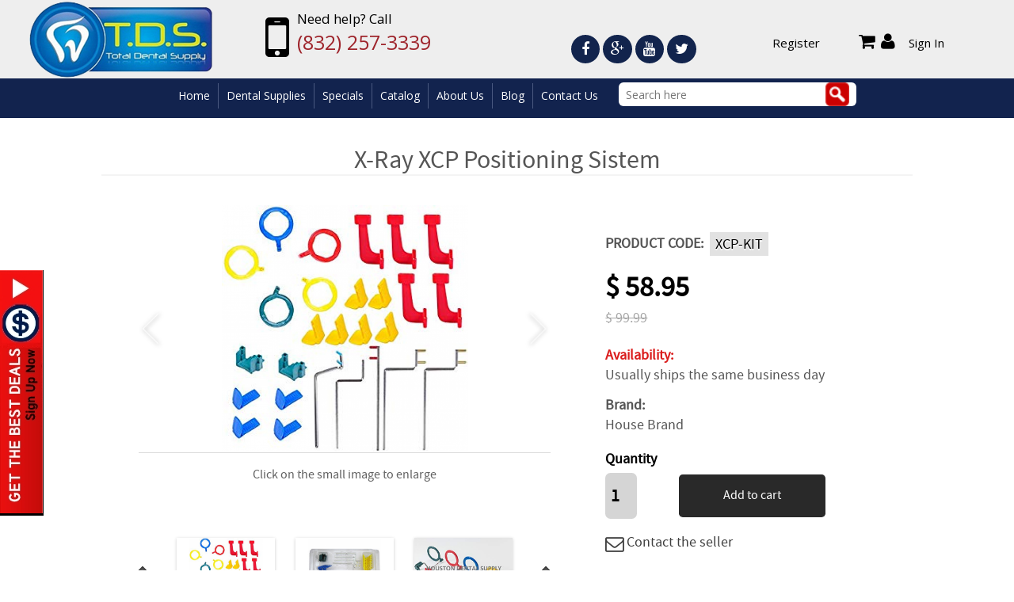

--- FILE ---
content_type: text/html; charset=UTF-8
request_url: http://totaldentalsupply.com/detaProd.php?idP=262
body_size: 11571
content:
<!DOCTYPE html>
<html lang="us">
<head>
    <meta charset="utf-8" /> 
    <title>X-Ray XCP Positioning Sistem - Total Dental Supply</title>
    <meta name="description" content="J - Total Dental Supply">  
    <meta name="Subject" content="J - Total Dental Supply">
    <meta name="author" content="Total Dental Supply">
    <meta name="robots" content="index,follow">
    <meta NAME="Language" CONTENT="English">
    <meta NAME="Revisit" CONTENT="1 day">
    <meta NAME="Distribution" CONTENT="Global">
    <!--para desactivar el cache de todos los navegadores-->
    <meta http-equiv="cache-control" content="max-age=0" />
    <meta http-equiv="cache-control" content="no-cache, no-store, must-revalidate" />
    <meta http-equiv="pragma" content="no-cache" />
    <meta http-equiv="Expires" content="0">
    <meta http-equiv="Last-Modified" content="0">
    <!--cierra-->
    <!-- Mobile Specific Metas
      ================================================== -->
    
    <meta name="viewport" content="width=device-width, user-scalable=no, initial-scale=1.0, minimum-scale=1.0, maximum-scale=1.0"> 
<link href="https://cdnjs.cloudflare.com/ajax/libs/normalize/4.2.0/normalize.min.css" rel="stylesheet" type="text/css">
<link href="public/css/bootstrap.css" rel="stylesheet" type="text/css">
<link href="https://maxcdn.bootstrapcdn.com/font-awesome/4.6.3/css/font-awesome.min.css" rel="stylesheet" type="text/css">

<link rel="stylesheet" href="public/css/chosen.bootstrap.css">

<link href="public/css/hdental.css?1797468074" rel="stylesheet" type="text/css">
<link href="public/css/hdental-responsive.css?804730806" rel="stylesheet" type="text/css">
    

<script src="https://ajax.googleapis.com/ajax/libs/jquery/1.11.0/jquery.min.js"></script>
<script src="public/js/bootstrap.js" type="text/javascript" async defer></script>

<link rel="shortcut icon" href="favicon.ico">
     <!--MENU FIJO-->

<!--CAR SCROLL-->
<script type="text/javascript">$(window).scroll(function(){ if($(document).scrollTop()>=$(document).height()/20) {
$('#car').show('slow');
} else {$('#car').hide('slow');}
});


/**
 * [FUNCION login() REALIZA EL LOGUEO DEL USUARIO]
 */
function login(){
  var usu = $("#txtLogUsuario").val();
  var cla = $("#txtLogClave").val();

  if (usu != '' && cla != '') {
    $.ajax({
      method: "POST",
      url: "partials/metodos.php",
      data: { accion: "loginUsu", usu: usu, cla: cla }
    })
    .done(function(msg) {
      if (msg == 1) {
        location.href = "user.php";
      }else{
        alert(msg);
        //location.href = "index.php";
      }
    });
  }else{
    alert("Ingrese su usuario y su clave para ingresar a la tienda.");
  }
}


/**
 * [FUNCION logout() REALIZA LA SALIDA DEL USUARIO]
 */
function logout(){
  $.ajax({
    method: "POST",
    url: "partials/metodos.php",
    data: { accion: "logout" }
  })
  .done(function() {
    location.href = "index.php";
  });
}


   function ordenar1(orden){
          
       
            
            $.ajax({
                url:'partials/metodos.php', //Url a donde la enviaremos
                type:'POST', //Metodo que usaremos
                data:{ accion: "ordenar1",orden:orden}, //Le pasamos el objeto que creamos con los archivos
                beforeSend: function () {
                $(".contProd").html("<img id='img1' src='../images/ajax-loader.gif'>");
                },
                success: function (response) {
                $(".contProd").html(response);
                }
            });
}
   function ordenar(orden,page,idcate){
          
            
            var buscado= $("#txtElBusca").val();
            
            
            $.ajax({
                url:'partials/metodos.php', //Url a donde la enviaremos
                type:'POST', //Metodo que usaremos
                data:{ accion: "paginar", idCa: idcate,buscado:buscado,orden:orden,page:page }, //Le pasamos el objeto que creamos con los archivos
                beforeSend: function () {
                $("#content").html("<img id='img1' src='../images/ajax-loader.gif'>");
                },
                success: function (response) {
                $("#content").html(response);
                
                }
            });
}


/**
 * [FUNCION logout() REALIZA LA SALIDA DEL USUARIO]
 */
function actualizarProducto(idP){
  $("#formCar_"+idP).submit()
}

function cargarProd(idP){
  $.ajax({
    method: "POST",
    url: "partials/metodos.php",
    data: { accion: "cargarProd", idPed: idP }
  })
  .done(function(msg) {
    $("#divProductos").html(msg);
  });         
}

function calificarProd(idPro, idPed, valor){
  $.ajax({
    method: "POST",
    url: "partials/metodos.php",
    data: { accion: "calificarProd", pro: idPro, ped: idPed, val:valor }
  })
  .done(function(msg) {
    $("#txtCal_"+idPro).attr("disabled", "disabled");
  });         
}


/**
 * [verificarCorreo FUNCION QUE VALIDA UN CORREO]
 */
function verificarCorreo(valor, campo){
    var regex = /[\w-\.]{2,}@([\w-]{2,}\.)*([\w-]{2,}\.)[\w-]{2,4}/;
    if (!regex.test(valor.trim())) {
        alert("La direccion de correo no es valida.");
        $("#"+campo).val("");
    }
}


/**
 * [verificarCorreo FUNCION QUE VALIDA UN CORREO y BUSCA SI EXISTE UN CLIENTE CON ESE CORREO]
 */
function verificarCorreoExiste(valor, campo){
    var regex = /[\w-\.]{2,}@([\w-]{2,}\.)*([\w-]{2,}\.)[\w-]{2,4}/;
    if (!regex.test(valor.trim())) {
        alert("La direccion de correo no es valida.");
        $("#"+campo).val("");
    }else{
      $.ajax({
      method: "POST",
      url: "partials/metodos.php",
      data: { accion: "existeCorreo", cor: valor }
    })
    .done(function(msg) {
      if (msg > 0) { 
        $("#"+campo).val('');
        alert("El correo diligenciado ya se encuentra registrado en el sistema.");     
      }
    });
    }
}


/**
 * [existeUsuario FUNCION QUE BUSCA SI EXISTE UN CLIENTE CON ESE USUARIO]
 */
function existeUsuario(valor, campo){
  $.ajax({
    method: "POST",
    url: "partials/metodos.php",
    data: { accion: "existeUsuario", usu: valor }
  })
  .done(function(msg) {
    if (msg > 0) { 
      $("#"+campo).val('');
      alert("El usuario diligenciado ya se encuentra registrado en el sistema.");      
    }
  });
}


function sePuedeComprar(){
  
  $.ajax({
    method: "POST",
    url: "partials/metodos.php",
    data: { accion: "sePuedeComprar" }
  })
  .done(function( msg ) {
    if (msg == 0) {
      alert("Debe estar registrado para realizar una compra.");
    }else{
      location.href = "registrarse-tienda.php";
    }
  });
}


/**
 * [eliminar FUNCION QUE ELIMINA UN DATO CON ARCHIVO]
 * @param  {[type]} tabla  [VARIABLE QUE TRAE LA TABLA DEL DATO A ELIMINAR]
 * @param  {[type]} id     [VARIABLE QUE TRAE EL ID DEL DATO A ELIMINAR ]
 * @param  {[type]} url    [VARIABLE QUE TRAE LA URL DEL ARCHIVO A ELIMINAR]
 * @param  {[type]} pagina [VARIABLE QUE TRAE LA PAGINA A RECARGAR]
 */
function eliminar(tabla, id, pagina){
  if (confirm("Esta seguro que desea eliminar el dato?")) {
    $.ajax({
      method: "POST",
      url: "partials/metodos.php",
      data: { accion: "eliminar", laTab: tabla, elId: id }
    })
    .done(function(msg) {
      alert(msg);
      setInterval(function(){ location.href = pagina }, 2000);
    });
  }
}


/**
 * [FUNCION agregarDeseo() GUARDA UN PRODUCTO EN LA LISTA DE DESEOS]
 */
function agregarDeseo(prod){
  $.ajax({
    method: "POST",
    url: "partials/metodos.php",
    data: { accion: "agregarDeseo", prod: prod }
  })
  .done(function( msg ) {
    alert("The product was added to your wish list!");   
    location.href = "user.php";
  });
}


/**
 * [FUNCION eliminarDeseo() GUARDA UN PRODUCTO EN LA LISTA DE DESEOS]
 */
function eliminarDeseo(prod){
  $.ajax({
    method: "POST",
    url: "partials/metodos.php",
    data: { accion: "eliminarDeseo", prod: prod }
  })
  .done(function( msg ) {
    alert("The product was removed from your wish list!");   
    location.href = "user.php";
  });
}


/**
 * [FUNCION restablecer() GUARDA UN PRODUCTO EN LA LISTA DE DESEOS]
 */
function restablecer(){
  var correo = $("#txtCorreoOlvido").val()
  alert(correo);
  if (correo != '') {
    $.ajax({
      method: "POST",
      url: "partials/metodos.php",
      data: { accion: "restablecer", ema: correo }
    })
    .done(function( msg ) {
      if (msg == 1) {
        alert("Su clave de acceso fue enviada a su correo.");
      }else{
        alert("El correo ingresado no pertenece a ningun cliente.");
      }   
    });
  }else{
    alert("Ingrese su correo para restablecer su contraseña.");
  }
}

function limitar(select,input,txt){
  var sel=$(select).val();

  $.ajax({
    method: "POST",
    url: "partials/metodos.php",
    data: { accion: "limitar", sel: sel }
  })
  .done(function( msg ) {
    var stock=msg.split(',');

   
      $(input).attr("value",1);
  
      $(txt).attr("value",stock[1]);

   
  });
}




</script></head>
<body>

<script>
    $(document).ready(function() {

        if (screen.width <= 480) {
            $("nav.navbar").addClass("navbar-fixed-top");
        } else {           
        }

        jQuery('ul.nav li.dropdown').hover(function() {
            jQuery(this).find('.dropdown-menu').stop(true, true).delay(200).fadeIn();
        }, function() {
            jQuery(this).find('.dropdown-menu').stop(true, true).delay(200).fadeOut();
        });

        

    });
</script>

<header class="divAlineado">
    <div class="col-lg-12 col-md-12 col-sm-12 col-xs-12">

        <div class="col-lg-3 col-md-3">
            <a href="index.php"> <img src="public/img/TDS-Logo.png" alt="Logo Total Dental Supply" id="imgLogo">  </a>
        </div>

        <div class="col-lg-3 col-md-3 hidden-md hidden-sm hidden-xs">
            <div class="divTab">
                <div>
                    <div class="telHead">
                        <i class="fa fa-mobile" aria-hidden="true"></i>
                        <div class="divTab">
                            <div>
                                <p>Need help? Call</p>
                                <p>(832) 257-3339</p>
                            </div>
                        </div>                
                    </div>
                </div>
            </div>            
        </div>

        <div class="col-lg-3 col-md-3 hidden-md hidden-sm hidden-xs">
            <style>

/* Iconos sociales */
.icon-button {
    background-color: #3c3c3c;
    cursor: pointer;
    display: inline-block;
    font-size: 1.3em;
    height: 2em;
    line-height: 3.6rem;
    margin: 0 2px;
    position: relative;
    text-align: center;
    -webkit-user-select: none;
    -moz-user-select: none;
    -ms-user-select: none;
    user-select: none;
    width: 2em;
    border-radius: 2em;
}

/* Circle */
.icon-button span {
	border-radius: 0;
	display: block;
	height: 0;
	left: 50%;
	margin: 0;
	position: absolute;
	top: 50%;
	-webkit-transition: all 0.3s;
	   -moz-transition: all 0.3s;
	     -o-transition: all 0.3s;
	        transition: all 0.3s;
	width: 0;
}
.icon-button:hover span {
    width: 2em;
    height: 2em;
    margin: -1em;
    border-radius: 2em;
}
.twitter span {
	background-color: #4099ff;
}
.facebook span {
	background-color: #3B5998;
}
.instagram span {
	background-color: #3373a6;
}
.youtube span {
	background-color: #ff0000;
}
.google-plus span {
	background-color: #cc3335;
}

/* Icons */
.icon-button i {
	background: none;
	color: #fff;
	height: 2em;
	left: 0;
	line-height: 2em;
	position: absolute;
	top: 0;
	-webkit-transition: all 0.3s;
	   -moz-transition: all 0.3s;
	     -o-transition: all 0.3s;
	        transition: all 0.3s;
	width: 2em;
	z-index: 10;
}

.icon-button .icon-twitter {
	color: #fff;
}
.icon-button .icon-facebook {
	color: #fff;
}
.icon-button .icon-google-plus {
	color: #fff;
}
.icon-button:hover .icon-twitter,
.icon-button:hover .icon-facebook,
.icon-button:hover .icon-youtube,
.icon-button:hover .icon-google-plus {
	color: white;
}
	
</style>


<div class="socialIcons">    
    <a href="http://facebook.com" target="_blank" class="icon-button facebook"><i class="fa fa-facebook"></i><span></span></a>
    <a href="http://plus.google.com" target="_blank" class="icon-button google-plus"><i class="fa fa-google-plus"></i><span></span></a>     <a href="http://youtube.com" target="_blank" class="icon-button youtube"><i class="fa fa-youtube"></i><span></span></a>
    <a href="http://twitter.com/" target="_blank" class="icon-button twitter"><i class="fa fa-twitter"></i><span></span></a>
    <!-- <a href="http://instagram.com" target="_blank" class="icon-button instagram"><i class="fa fa-instagram"></i><span></span></a> -->
</div>        </div>

        <div class="col-lg-3 col-md-3">
            <div class="datLog">
                    <p><a href="register.php">Register</a></p>

                     <a href="car.php"><i class="fa fa-shopping-cart" aria-hidden="true"></i>                    
                    <a data-type='zoomout' class='button'><i class='fa fa-user' aria-hidden='true'></i></a>
                            <p ><a data-type='zoomout' class='button'>Sign  In</a></p>                    
                </div>
        </div>       

    </div>


    <div class="col-lg-12 col-md-12 col-sm-12 col-xs-12" data-spy="affix" data-offset-top="50">
        <div>
            <a href="index.php" class="hidden-xs"> <img src="public/img/TDS-Logo-peque.png" alt="Logo Total Dental Supply" id="imgLogo2">  </a>
            <nav class="navbar navbar-default" role="navigation">

    <div class="navbar-header">
        <button type="button" class="navbar-toggle" data-toggle="collapse" data-target="#menuPlegable">
            <span class="sr-only">Desplegar navegación</span>
            <span class="icon-bar"></span>
            <span class="icon-bar"></span>
            <span class="icon-bar"></span>
        </button>
    </div>


    <div class="collapse navbar-collapse" id="menuPlegable">

        <ul class="nav navbar-nav">
            <li class="menu-item "><a href="index.php">Home </a> </li>
            <li class="menu-item dropdown "><a href="#" class="dropdown-toggle">Dental Supplies</a>
                <ul class="dropdown-menu mega-dropdown-menu row">                    
                    
                        
                         <li class='col-sm-3'><ul>
                                    <li><a href='products.php?idCa=6'>ACRYLIC TEETH</a></li>
                                    <li><a href='products.php?idCa=5'>ACRYLICS</a></li>
                                    <li><a href='products.php?idCa=7'>ALLOYS</a></li>
                                    <li><a href='products.php?idCa=8'>ANESTHETICS</a></li>
                                    <li><a href='products.php?idCa=9'>ARTICULATING</a></li>
                                    <li><a href='products.php?idCa=10'>ARTICULATORS</a></li>
                                    <li><a href='products.php?idCa=11'>BONDINGS</a></li>
                                    <li><a href='products.php?idCa=12'>BURS</a></li></ul></li> <li class='col-sm-3'><ul>
                                    <li><a href='products.php?idCa=13'>CEMENTS & LINERS</a></li>
                                    <li><a href='products.php?idCa=14'>COMPOSITES</a></li>
                                    <li><a href='products.php?idCa=15'>CROWN FORM</a></li>
                                    <li><a href='products.php?idCa=16'>DISPOSABLES</a></li>
                                    <li><a href='products.php?idCa=17'>ENDODONTICS</a></li>
                                    <li><a href='products.php?idCa=18'>EQUIPMENT</a></li>
                                    <li><a href='products.php?idCa=19'>EVACUATION</a></li>
                                    <li><a href='products.php?idCa=20'>FINISHING & POLISHING</a></li></ul></li> <li class='col-sm-3'><ul>
                                    <li><a href='products.php?idCa=21'>HANDPIECES</a></li>
                                    <li><a href='products.php?idCa=22'>IMPRESSION MATERIAL</a></li>
                                    <li><a href='products.php?idCa=23'>INFECTION CONTROL</a></li>
                                    <li><a href='products.php?idCa=24'>INSTRUMENTS</a></li>
                                    <li><a href='products.php?idCa=25'>LABORATORY</a></li>
                                    <li><a href='products.php?idCa=26'>ORGANIZERS</a></li>
                                    <li><a href='products.php?idCa=27'>ORTHODONTICS</a></li>
                                    <li><a href='products.php?idCa=28'>PREVENTIVES</a></li></ul></li> <li class='col-sm-3'><ul>
                                    <li><a href='products.php?idCa=29'>RETRACTION MATERIAL</a></li>
                                    <li><a href='products.php?idCa=30'>SURGERY</a></li>
                                    <li><a href='products.php?idCa=31'>TOYS AND NOVELTIES</a></li>
                                    <li><a href='products.php?idCa=32'>TYPODONTS & ACCESORIES</a></li>
                                    <li><a href='products.php?idCa=33'>X-RAY PRODUCTS</a></li>                       
                </ul>
                </ul>
            </li>
            <li class="menu-item dropdown "><a href="special.php" class="dropdown-toggle">Specials </a>
            </li>
            <li class="menu-item dropdown "><a href="public/pdf/#" target="_blank" class="dropdown-toggle">Catalog </a>
            </li>
            <li class=""><a href="about.php">About Us</a> </li>
            <li class="menu-item dropdown "><a href="blog.php" class="dropdown-toggle">Blog </a>
            </li>
            <li class="menu-item dropdown "><a href="contact.php" class="dropdown-toggle">Contact Us </a>
            </li>
        </ul>
    </div>
</nav>
            <form action="products.php" method="post">
                <div>
                    <input type="text"  name="buscado" id="buscado" placeholder="Search here">
                    <input type="submit" value="">
                </div>
            </form>

            <div id="copCar">
                <div class="divTab">
                    <div>
                        <a href="car.php"><i class="fa fa-shopping-cart" aria-hidden="true"></i>                </a>

                <p ><a data-type='zoomout' class='button'>Sign In</a></p>                    </div>
                </div>
                
            </div>
        </div>
    </div>




</header>
<link rel="stylesheet" href="public/tienda/css/modal-login.css">
<!-- files window  modal #1-->
    <script src="public/js/jquery-1.9.1.js"></script>
    <script>
        $(document).ready(function() {
            $('.button').click(function() {
                type = $(this).attr('data-type');
                $('.overlay-container').fadeIn(function() {
                window.setTimeout(function(){
                    $('.window-container.'+type).addClass('window-container-visible');
                }, 100);
                });
            });
            $('.close').click(function() {
                $('.overlay-container').fadeOut().end().find('.window-container').removeClass('window-container-visible');
            });
        });
    </script>
<!--close files window modal #1-->

    <div class="overlay-container">
        <div class="window-container zoomout">
            <center>
                <h2>SIGN IN</h2>
                <p>Only registered users</p>
                <form action="user.php" name="" method="post">
                    <input type="text"  name="txtLogUsuario"    id="txtLogUsuario"  required="required" class="text" placeholder="User">
                    <input type="password"  name="txtLogClave"      id="txtLogClave"  required="required" class="text" placeholder="Password">
                    <input type="button" name="" id="" value="Sign in" class="button1"  onclick="login()"><br>                      
                        <a href="#openModal">                            
                            <i class="fa fa-unlock-alt inline padding09-0" aria-hidden="true"></i>
                            <h2 class="inline size08 padding1-0">Recover password</h2>
                        </a>
                        <a href="register.php">
                            <i class="fa fa-user-plus inline" aria-hidden="true"></i>
                            <h2 class="inline size08">Register</h2>
                        </a>                        
                        <div id="openModal" class="modalDialogo">
                            <div>
                                <a href="#close" title="cerrar" class="cerrar">
                                    <img src="public/img/close.png" alt="button close">
                                </a>                             
                                <center>
                                    <h2>RECOVERY</h2>
                                    <p>Only registered users</p>
                                    <form action="login.php" name="" method="post">
                                        <input type="email" name="txtCorreoOlvido" id="txtCorreoOlvido" class="text" placeholder="email" required="required">
                                        <input type="button" name="" id="" value="Get it back" class="button1" onclick="restablecer()">                                     
                                    </form>
                                </center>
                            </div>
                        </div>                    
                </form>
            </center>
            <span class="close">
                <img src="public/img/close.png" alt="button close">
            </span>
        </div>
    </div>
<div class="signup-btn hidden-sm hidden-xs" style="left: 0px;"></div>

<div id="panel" class="panel-right" style="left: -685px;">
    <div class="panel_hold">
        <h3>Sign Up and Get Our Email Promotions!</h3>
        
        <p>
            Please fill in and submit this form to receive unbeatable deals on Dental Supplies and Equipment.
        </p>

        <form action="" id="formLate" method="post">
            <div>
                <input type="text" id="txtName" name="txtName" placeholder="Name">
                <input type="email" id="txtEmail" name="txtEmail" placeholder="Email">
                <input type="text" id="txtCountry" name="txtCountry" placeholder="Country">
                <input type="text" id="txtPhone" name="txtPhone" placeholder="Phone">
            </div>            

            <input type="submit" name="btnFormLate" id="btnFormLate" value="Sign Up">
        </form>
       
    </div>
    </div>

<div class="divAlineado" id="pageDetaProd">

   <link type="text/css" rel="stylesheet" href="public/tienda/files/files/rcarousel.css" />
<link type="text/css" rel="stylesheet" href="public/tienda/files/files/jquery-ui-1.8.16.custom.css" />
<link type="text/css" rel="stylesheet" href="public/tienda/files/files/lightbox.css" />
<style type="text/css">
    
    #content{
        margin-left: 3.2em;    }
    
    #carousel img{
        width: 160px;
        height: 120px;}
        

    #container {
        width: 82%;}
    
    #pages {
        width: 100%;
        height: 18px;
        margin: 5px auto 0 auto;}
    
    .bullet {
        background: url(public/tienda/files/files/page-off.png) center center no-repeat;
        display: block;
        width: 18px;
        height: 18px;
        margin: 0;
        margin-right: 5px;
        float: left;  
    }           
</style><link rel="stylesheet" href="public/tienda/css/tienda.css">
<link rel="stylesheet" href="https://maxcdn.bootstrapcdn.com/font-awesome/4.4.0/css/font-awesome.min.css">
<script src='https://www.google.com/recaptcha/api.js'></script>
<link rel="stylesheet" type="text/css" href="public/tienda/css/reset-min.css">
<!-- tab 

<link href='public/tienda/partials/tab/tabulous.css' rel='stylesheet' type='text/css'>
<script type="text/javascript" src="public/tienda/partials/tab/tabulous.js"></script>
<script type="text/javascript" src="public/tienda/partials/tab/js.js"></script>
<script type="text/javascript" src="public/tienda/partials/tab/jquery.min.js"></script>
-->

<!-- tab -->
<link rel="stylesheet" type="text/css" href="public/tienda/css/tabs.css" />
<script type="text/javascript" src="public/tienda/js/jquery.js"></script>
<script type="text/javascript">
$(document).ready(function() {
    $(".tab_content-tienda").hide();
    $(".tab_content-tienda:first").show(); 

    $("ul.tabs-tienda li").click(function() {
        $("ul.tabs-tienda li").removeClass("active");
        $(this).addClass("active");
        $(".tab_content-tienda").hide();
        var activeTab = $(this).attr("rel"); 
        $("#"+activeTab).fadeIn(); 
    });
});
</script>

<!--view pass-->
<script type="text/javascript" src="public/tienda/js/login.js"></script>
<script type="text/javascript" src="public/tienda/js/jquery-1.4.2.min"></script><div class="tienda w100-tienda white-tienda paddingT2-tienda fontarial-tienda">
    <div class="wrap-tienda paddingT2-tienda paddingB3-tienda">
        
        <center>
            <h1 class="titulo">X-Ray XCP Positioning Sistem</h1>
        </center>
        <div class="line1-tienda white2-tienda marginB1-tienda"></div> 
        <div class="col8-tienda">
            <div id="wowslider-container1">
	<div class="ws_images">
		<ul>
			<li><img src="public/img/productos/262/2019-08-09-02-05-20.jpg"></li><li><img src="public/img/productos/262/2019-08-09-02-07-03.jpg"></li><li><img src="public/img/productos/262/2019-08-09-02-03-15.jpg"></li>		</ul>
	</div>
</div>	
<link rel="stylesheet" type="text/css" href="public/tienda/files/file-top/engine1/style.css" />
<script type="text/javascript" src="public/tienda/files/file-top/engine1/jquery.js"></script>
<script type="text/javascript" src="public/tienda/files/file-top/engine1/wowslider.js"></script>
<script type="text/javascript" src="public/tienda/files/file-top/engine1/script.js"></script>
<style>
    #wowslider-container1 > div > div:nth-child(4) { display: none !important; }
</style>            <div class="txt-zoom">Click on the small image to enlarge</div>
            
<script src="public/tienda/carousel/carouselengine/amazingcarousel.js"></script>
<link rel="stylesheet" type="text/css" href="public/tienda/carousel/carouselengine/initcarousel-1.css">
<script src="public/tienda/carousel/carouselengine/initcarousel-1.js"></script>
<div style="margin:0px auto;">
    <div id="amazingcarousel-container-1">
        <div id="amazingcarousel-1" style="display:none;position:relative;width:100%;max-width:450px;margin:0px auto 0px;">
            <div class="amazingcarousel-list-container">
                <ul class="amazingcarousel-list">
                    
                                    <li class="amazingcarousel-item">
                                        <div class="amazingcarousel-item-container">
                                            <div class="amazingcarousel-image">
                                                <a href="public/img/productos/262/2019-08-09-02-05-20.jpg" title="img1" class="html5lightbox" data-group="amazingcarousel-1">
                                                    <img src="public/img/productos/262/2019-08-09-02-05-20.jpg" alt="img1" />
                                                </a>
                                            </div>
                                        </div>
                                    </li>
                                    <li class="amazingcarousel-item">
                                        <div class="amazingcarousel-item-container">
                                            <div class="amazingcarousel-image">
                                                <a href="public/img/productos/262/2019-08-09-02-07-03.jpg" title="img1" class="html5lightbox" data-group="amazingcarousel-1">
                                                    <img src="public/img/productos/262/2019-08-09-02-07-03.jpg" alt="img1" />
                                                </a>
                                            </div>
                                        </div>
                                    </li>
                                    <li class="amazingcarousel-item">
                                        <div class="amazingcarousel-item-container">
                                            <div class="amazingcarousel-image">
                                                <a href="public/img/productos/262/2019-08-09-02-03-15.jpg" title="img1" class="html5lightbox" data-group="amazingcarousel-1">
                                                    <img src="public/img/productos/262/2019-08-09-02-03-15.jpg" alt="img1" />
                                                </a>
                                            </div>
                                        </div>
                                    </li>                </ul>
                <div class="amazingcarousel-prev"></div>
                <div class="amazingcarousel-next"></div>
            </div>
            <div class="amazingcarousel-nav"></div>
        </div>
    </div>
</div>        </div>
        <div class="col4-tienda">
                            <div class="txt1-tienda">
                    <br><b>PRODUCT CODE:</b> <span class="cod-tienda">XCP-KIT</span>
                </div>
                        <!--
            <div class="txt1-tienda">
                <b>Availability / Stock:</b><span class="green-tienda"> ( 0 ) </span>
            </div>
            -->
            <div class="precio1-tienda">
                $ 58.95            </div>
                            <div class="precio2-tienda">
                    $ 99.99                </div>
                        <div class="txt1-tienda">
                <b style="color:#DA1C1C">Availability:</b><br> Usually ships the same business day 
            </div>
            <div class="txt1-tienda">
                                    <b >Brand:</b><br> House Brand 
                                
            </div>
            <form name="form" id="form" method="post" action="car.php">
                <input type="hidden" name="txtCarIdP" id="txtCarIdP" value="262">
             
                                <!-- COLORES -->
                
                
                <!-- TALLASS -->
                
               
                <div class="cantidad-tienda">                    
                    <label>Quantity</label>
                    <div class="col3-tienda  inline-tienda">
                        <input type="number" class="number-tienda inline-tienda size1-tienda" name="txtCarCantidad" id="txtCarCantidad" min="1"  value="1" maxlength="3" required>
                        <!-- 
                        <div class="inline-tienda">
                            <a href="#"><div class="cant-number"> + </div></a>
                            <a href="#"><div class="cant-number"> - </div></a>
                        </div> 
                        -->
                    </div>
                    <div class="addcar col6-tienda inline-tienda">
                        <input type="submit" name="btnAgregarCar" id="btnAgregarCar" value="Add to cart" class="button-car-tienda inline-tienda">
                        <!-- <a href="car.php">
                            <div class="button-car-tienda">
                                <div  class="inline-tienda">
                                    <i class="fa fa-shopping-cart" aria-hidden="true"></i>                   
                                </div>                    
                                <div class="inline-tienda paddingL03-tienda">
                                    Agregar al carrito
                                </div>
                            </div>
                        </a> -->
                    </div>    
                </div>

            </form>

            <!--
            <div class="deseos w100-tienda padding05-0-tienda">
                                    <a style="cursor: pointer" onclick="alert('Ingrese a la tienda para agregar el producto a sus deseos.');">
                        <div class="inline-tienda size13-tienda">
                            <i class="fa fa-heart" aria-hidden="true"></i>
                        </div>
                        <div class="inline-tienda"> 
                            Add to wishlist
                        </div>
                    </a>
                                 
            </div>
            -->
            <!-- DIV CONTATO CON EL VENDEDOR -->
            <div class="deseos w100-tienda paddingB1-tienda">
                <div id="popup-tienda3">
                    <div class="popup-contenedor-tienda3">
                        <p>
                            <div class="send-friend">
                                <h2>CONTACT US</h2>
                                <form action="" method="post" name="formContactar" class="form-send-friend marginT1-tienda">
                                    <input type="hidden" name="idP" id="idP" value="262">
                                    <input type="text"   name="txtCNom" id="txtCNom" placeholder="Your name" required="required" class="txt-tienda">
                                    <input type="number" name="txtCTel" id="txtCTel" placeholder="Phone" required="required" class="txt-tienda">
                                    <input type="text"   name="txtCCiu" id="txtCCiu" placeholder="City" class="txt-tienda">
                                    <input type="email"  name="txtCCor" id="txtCCor" placeholder="Email @" class="txt-tienda">
                                    <textarea cols="10" rows="6" placeholder="commentary" name="txtCCom" id="txtCCom" class="txt2-tienda"></textarea>
                                    <div class="capcha-tienda">
                                        <center>
                                            <div class="g-recaptcha" data-sitekey="6LeTtFkUAAAAAB8YZJ7BSHYz3LCK-BksACfJpRUw"></div>
                                        </center>
                                    </div>    
                                    <input type="submit" class="boton-tienda" name="btnContactar" id="btnContactar" value="Contact" >
                                </form>
                            </div>
                        </p>
                        <a class="popup-cerrar-tienda3" href="#">X</a>
                    </div>
                </div> 

                <!-- ENVIAR NOTIFICACION DE PRODUCTO AL CLIENTE-->
                <!--<div id="popup-tienda4">
                    <div class="popup-contenedor-tienda4">
                        <p>
                            <div class="send-friend"><br><br>
                                <h2>ENVIAR A UN AMIGO</h2>                                
                                <form action="" method="post" name="" class="form-send-friend marginT1-tienda">
                                    <input type="text" name="txtNombre" id="txtNombre" placeholder="Su nombre y apellido" required="required" class="txt-tienda">
                                    <input type="email" name="txtCorreo" id="txtCorreo" placeholder="Su Correo electrónico @" class="txt-tienda">
                                    <textarea cols="10" rows="6" placeholder="Escribele aqui algo a tu amigo(a)" name="txtComentario" id="txtComentario" class="txt2-tienda"></textarea>
                                    <div class="capcha-tienda">
                                        <center>
                                            <div class="g-recaptcha" data-sitekey="6LeEsx4TAAAAAMkC4B9-X8cSex5e8VszWh-8oUu-"></div>
                                        </center>
                                    </div>    
                                    <input type="submit" class="boton-tienda" name="btnEnviar" id="btnEnviar" value="Enviar" >
                                </form>
                            </div>
                        </p>
                        <a class="popup-cerrar-tienda4" href="#">X</a>
                    </div>
                </div>                
                 <a href="#popup-tienda4" class="popup-link-tienda4">
                    <div class="inline-tienda size13-tienda">
                        <i class="fa fa-share" aria-hidden="true"></i>
                    </div>
                    <div class="inline-tienda"> 
                        Enviar a un amigo
                    </div>
                </a>  <br><br> -->
                <a href="#popup-tienda3" class="popup-link-tienda3">
                    <div class="inline-tienda size13-tienda">
                        <i class="fa fa-envelope-o" aria-hidden="true"></i>
                    </div>
                    <div class="inline-tienda"> 
                        Contact the seller
                    </div>
                </a>                  
            </div>
            <div class="redes-tienda">
                <div class="w100-tienda">
                    <div class="line1-tienda white2-tienda"></div>               
                    <a href="https://www.facebook.com/sharer.php?u=http://localhost/www/Catalogo/oculta3/detalle-producto.php?idP=2" onclick="javascript:window.open(this.href, '', 'menubar=no,toolbar=no,resizable=yes,scrollbars=yes,height=600,width=600');return false;">
                        <i class="fa fa-facebook face-tienda inline-tienda" aria-hidden="true"></i>
                    </a>
                    <a href="http://twitter.com/share?url=http://localhost/www/Catalogo/oculta3/detalle-producto.php?idP=2" onclick="javascript:window.open(this.href, '', 'menubar=no,toolbar=no,resizable=yes,scrollbars=yes,height=600,width=600');return false;">
                        <i class="fa fa-twitter twi-tienda inline-tienda" aria-hidden="true"></i>
                    </a>
                    <a href="https://plus.google.com/share?url={http://www.facilbuy.com/empresa.php?id=2}" onclick="javascript:window.open(this.href, '', 'menubar=no,toolbar=no,resizable=yes,scrollbars=yes,height=600,width=600');return false;">
                        <i class="fa fa-google-plus goo-tienda inline-tienda" aria-hidden="true"></i>
                    </a>
                </div>
            </div>            
        </div>
        <div class="tab-tienda">
            <ul class="tabs-tienda"> 
    <li rel="tab1-tienda">DESCRIPTION</li>
    <!-- <li rel="tab2-tienda">VIDEO</li>
    <li rel="tab3-tienda">OTRAS IMAGENES</li> -->
    <li rel="tab4-tienda">CUSTOMER REVIEWS</li>
</ul>

<!-- Div de detalle del producto -->
<div id="tab1-tienda" class="tab_content-tienda"> 
    <h2 id="itempage-captiontitle" style="padding: 0px 2px; margin: 15px 0px 10px; background: none rgb(255, 255, 255); font-stretch: normal; font-size: 14px; line-height: normal; font-family: Tahoma, Geneva, Verdana, sans-serif;">Product Description</h2><p style="padding: 0px; font-family: Arial, Helvetica, sans-serif; font-size: 13px; background-color: rgb(255, 255, 255);">- X-Ray Positioning System<br>- Same as Rinn<br>- Take accurate x-rays every time with this innovative aligning system<br>- Includes anterior, posterior, bite wing and endodontic aligning systems.</p><div><br></div></div>

<!-- Div de video del producto
<div id="tab2-tienda" class="tab_content-tienda"> 
    
</div> -->

<!-- Div de otras imagenes
<div id="tab3-tienda" class="tab_content-tienda"> 
    <img src="public/tienda/img/otra.jpg">
    <img src="public/tienda/img/otra2.jpg">
</div> 
-->

<!-- Div de comentarios del producto -->
<div id="tab4-tienda" class="tab_content-tienda">
    </div>        </div>
        <div class="line1-tienda white2-tienda marginB1-tienda"></div>         
        <div class="productos-tienda product-related-tienda">
            <h1 class="size15-tienda">RELATED PRODUCTS</h1>
                <div class="productos2-tienda">
                    <div class="centerr-tienda">        
                        <div class="line1-tienda white2-tienda marginB1-tienda"></div> 
                        
                                                
                            <a href="detaProd.php?idP=388" alt="Dental Bur Holder - Holds FG 28 Burs - PURPLE - MAGNETIC - AUTOCLAVABLE" title="Dental Bur Holder - Holds FG 28 Burs - PURPLE - MAGNETIC - AUTOCLAVABLE">
                                <div class="image-product">
                                    <img src="public/img/productos/388/principal.png" alt="Dental Bur Holder - Holds FG 28 Burs - PURPLE - MAGNETIC - AUTOCLAVABLE" title="Dental Bur Holder - Holds FG 28 Burs - PURPLE - MAGNETIC - AUTOCLAVABLE">
                                </div>
                                <h1>Dental Bur Holder - Holds FG 28 Burs - PURPLE - MAGNETIC - AUTOCLAVABLE</h1>
                                <div class='precio txt-pri'>
                                   <p>$ 99.99</p><p> $62.99</p>
                                </div>
                                
                            </a>
                                                
                            <a href="detaProd.php?idP=352" alt="Dental Lab Safety Glasses Goggles - Patients - Doctors - Eye Protector" title="Dental Lab Safety Glasses Goggles - Patients - Doctors - Eye Protector">
                                <div class="image-product">
                                    <img src="public/img/productos/352/principal.png" alt="Dental Lab Safety Glasses Goggles - Patients - Doctors - Eye Protector" title="Dental Lab Safety Glasses Goggles - Patients - Doctors - Eye Protector">
                                </div>
                                <h1>Dental Lab Safety Glasses Goggles - Patients - Doctors - Eye Protector</h1>
                                <div class='precio txt-pri'>
                                   <p>$ 99.99</p><p> $62.99</p>
                                </div>
                                
                            </a>
                                                
                            <a href="detaProd.php?idP=344" alt="Dental Bur Holder - RECTANGULAR- Holds 14 FG Burs - Magnetic - LIGHT BLUE" title="Dental Bur Holder - RECTANGULAR- Holds 14 FG Burs - Magnetic - LIGHT BLUE">
                                <div class="image-product">
                                    <img src="public/img/productos/344/principal.png" alt="Dental Bur Holder - RECTANGULAR- Holds 14 FG Burs - Magnetic - LIGHT BLUE" title="Dental Bur Holder - RECTANGULAR- Holds 14 FG Burs - Magnetic - LIGHT BLUE">
                                </div>
                                <h1>Dental Bur Holder - RECTANGULAR- Holds 14 FG Burs - Magnetic - LIGHT BLUE</h1>
                                <div class='precio txt-pri'>
                                   <p>$ 99.99</p><p> $62.99</p>
                                </div>
                                
                            </a>
                                                
                            <a href="detaProd.php?idP=343" alt="Dental Bur Holder - RECTANGULAR - LILAC - Holds 14 FG Burs - MAGNETIC" title="Dental Bur Holder - RECTANGULAR - LILAC - Holds 14 FG Burs - MAGNETIC">
                                <div class="image-product">
                                    <img src="public/img/productos/343/principal.png" alt="Dental Bur Holder - RECTANGULAR - LILAC - Holds 14 FG Burs - MAGNETIC" title="Dental Bur Holder - RECTANGULAR - LILAC - Holds 14 FG Burs - MAGNETIC">
                                </div>
                                <h1>Dental Bur Holder - RECTANGULAR - LILAC - Holds 14 FG Burs - MAGNETIC</h1>
                                <div class='precio txt-pri'>
                                   <p>$ 99.99</p><p> $62.99</p>
                                </div>
                                
                            </a>
                                                
                            <a href="detaProd.php?idP=342" alt="Dental CADDY Bur Holder - Block Station - GREEN - Holds 12 FG/RA Burs" title="Dental CADDY Bur Holder - Block Station - GREEN - Holds 12 FG/RA Burs">
                                <div class="image-product">
                                    <img src="public/img/productos/342/principal.png" alt="Dental CADDY Bur Holder - Block Station - GREEN - Holds 12 FG/RA Burs" title="Dental CADDY Bur Holder - Block Station - GREEN - Holds 12 FG/RA Burs">
                                </div>
                                <h1>Dental CADDY Bur Holder - Block Station - GREEN - Holds 12 FG/RA Burs</h1>
                                <div class='precio txt-pri'>
                                   <p>$ 99.99</p><p> $62.99</p>
                                </div>
                                
                            </a>
                                                
                            <a href="detaProd.php?idP=341" alt="Dental CADDY Bur Holder - Block Station - Holds 12 FG /RA Burs - LIGHT BLUE " title="Dental CADDY Bur Holder - Block Station - Holds 12 FG /RA Burs - LIGHT BLUE ">
                                <div class="image-product">
                                    <img src="public/img/productos/341/principal.png" alt="Dental CADDY Bur Holder - Block Station - Holds 12 FG /RA Burs - LIGHT BLUE " title="Dental CADDY Bur Holder - Block Station - Holds 12 FG /RA Burs - LIGHT BLUE ">
                                </div>
                                <h1>Dental CADDY Bur Holder - Block Station - Holds 12 FG /RA Burs - LIGHT BLUE </h1>
                                <div class='precio txt-pri'>
                                   <p>$ 99.99</p><p> $62.99</p>
                                </div>
                                
                            </a>
                                
                    </div>   
                </div> 
        </div> 
    </div>
</div>      
</div>


<!-- <div id="seccTestim">
    <div>
        <h2>TESTIMONIALS</h2>
        
<link rel="stylesheet" type="text/css" href="public/js/slick/slick.css"/>
<link rel="stylesheet" type="text/css" href="public/js/slick/slick-theme.css"/>

<script type="text/javascript" src="public/js/slick/slick.min.js"></script>
<div id="carruTesti">

  	<div>
	  	<p>
	  		"Your website is so user friendly, specially the quick order feature. <br>I save a lot of time since I like to place the orders myself."
	  		<h4>Dr. Garcia</h4>
	  	</p>
  	</div>
	
	<div>
	  	<p>
	  		"In today’s economy we must cut overheads while attracting new patients. With Total Dental Supply we manage to accomplish that. The money we save on supplies goes right into advertising, creating a much needed new patient flow. Thank you HDS!."
	  		<h4>Dr. Wolf</h4>
	  	</p>
  	</div>

  	<div>
	  	<p>
	  		"As I placed the first online order from Total Dental Supply I thought there had to be a catch. When the order arrived perfectly packed just three days later and with a coupon for extra savings on my next purchase I became a loyal customer."
	  		<h4>Dr. Ruiz</h4>
	  	</p>
  	</div>

  	<div>
	  	<p>
	  		"Total Dental Supply makes sense. Overpaying $25,000 or more a year on the same products doesn’t. It’s like throwing your money down the cuspidor."
	  		<h4>Dr. Chui</h4>
	  	</p>
  	</div>

  	<div>
	  	<p>
	  		"Gracias por enviarme las ordenes a México, todo me llega de excelente calidad, nunca he tenido problema alguno."
	  		<h4>Dr. Marquez</h4>
	  	</p>
  	</div>
</div>


<script>
	
	jQuery(document).ready(function($) {
	  	$('#carruTesti').slick({
	  		dots: false,
	  		arrows: true,
			slidesToShow: 1,
			slidesToScroll: 1,
			autoplay: true,
			speed: 1200,
			responsive: [{
            	breakpoint: 1024,
		            settings: {
		                slidesToShow: 3,
		                slidesToScroll: 3,
		                infinite: !0,
		                dots: !0
		            }
	        	},{
	            breakpoint: 780,
		            settings: {
		                slidesToShow: 1,
		                slidesToScroll: 1
		            }
		        }, {
	            breakpoint: 600,
		            settings: {
		                slidesToShow: 1,
		                slidesToScroll: 1
		            }
		        }, {
		            breakpoint: 480,
		            settings: {
		                slidesToShow: 1,
		                slidesToScroll: 1
		            }
	        }]
		});
	});
</script>

<style>
	
</style>    </div>
    
</div> -->


<footer class="divAlineado">
    
    <div>
        <div class="col5">
            <h3>TOTAL DENTAL SUPPLY</h3>

            <p><a href="index.php">Home</a></p>
            <p><a href="about.php">About Us</a></p>
            <!-- <p><a href="#">Products List</a></p> -->
            <p><a href="special.php">Products Specials</a></p>
            <!-- <p><a href="#">Site Map</a></p> -->
        </div>

        <div class="col5">
            <h3>COMPANY INFO</h3>

            <!-- <p><a href="#">Why Buy From Us?</a></p>
            <p><a href="#">Testimonials</a></p> -->
            <p><a href="#" target="_blank">Our Catalog</a></p>
            <p><a href="blog.php">Blog</a></p>
        </div>

        <div class="col5">
            <h3>MY ACCOUNT</h3>

            <p><a data-type="zoomout" class="button">My Account-Log In</a></p>
            <p><a onclick="logout()" >Log Out</a></p>
            <p><a href="register.php">Create Account</a></p>
            <p><a href="car.php">Shopping Cart</a></p>
            <!-- <p><a href="#">Check Out</a></p>
            <p><a href="#">My Orders</a></p> -->
        </div>

        <div class="col5">
            <h3>CUSTOMER SERVICE</h3>

            <p><a href="contact.php">Contact Us</a></p>
            <p><a href="faqs.php">FAQ'S</a></p>
            <p><a href="feedback.php">Feedback</a></p>
            <p><a href="return-policy.php">Return Policy</a></p>
            <p><a href="shipping-policy.php">Shipping Policy</a></p>
            <!-- <p><a href="#">Order Tracking</a></p> -->
        </div>

        <div class="col5">
            <h3>NEWSLETTER</h3>

            <form action="" id="formSusFooter" method="post">
                <input type="email" placeholder="Email" name="txtemail" required="required">

                <input type="submit" name="btnnewsletter" id="btnnewsletter" value="SUBSCRIBE">
            </form>
        </div>
    </div>

    <div id="divMedFoot">
        <div class="divTab">
            <div>
                <style>

/* Iconos sociales */
.icon-button {
    background-color: #3c3c3c;
    cursor: pointer;
    display: inline-block;
    font-size: 1.3em;
    height: 2em;
    line-height: 3.6rem;
    margin: 0 2px;
    position: relative;
    text-align: center;
    -webkit-user-select: none;
    -moz-user-select: none;
    -ms-user-select: none;
    user-select: none;
    width: 2em;
    border-radius: 2em;
}

/* Circle */
.icon-button span {
	border-radius: 0;
	display: block;
	height: 0;
	left: 50%;
	margin: 0;
	position: absolute;
	top: 50%;
	-webkit-transition: all 0.3s;
	   -moz-transition: all 0.3s;
	     -o-transition: all 0.3s;
	        transition: all 0.3s;
	width: 0;
}
.icon-button:hover span {
    width: 2em;
    height: 2em;
    margin: -1em;
    border-radius: 2em;
}
.twitter span {
	background-color: #4099ff;
}
.facebook span {
	background-color: #3B5998;
}
.instagram span {
	background-color: #3373a6;
}
.youtube span {
	background-color: #ff0000;
}
.google-plus span {
	background-color: #cc3335;
}

/* Icons */
.icon-button i {
	background: none;
	color: #fff;
	height: 2em;
	left: 0;
	line-height: 2em;
	position: absolute;
	top: 0;
	-webkit-transition: all 0.3s;
	   -moz-transition: all 0.3s;
	     -o-transition: all 0.3s;
	        transition: all 0.3s;
	width: 2em;
	z-index: 10;
}

.icon-button .icon-twitter {
	color: #fff;
}
.icon-button .icon-facebook {
	color: #fff;
}
.icon-button .icon-google-plus {
	color: #fff;
}
.icon-button:hover .icon-twitter,
.icon-button:hover .icon-facebook,
.icon-button:hover .icon-youtube,
.icon-button:hover .icon-google-plus {
	color: white;
}
	
</style>


<div class="socialIcons">    
    <a href="http://facebook.com" target="_blank" class="icon-button facebook"><i class="fa fa-facebook"></i><span></span></a>
    <a href="http://plus.google.com" target="_blank" class="icon-button google-plus"><i class="fa fa-google-plus"></i><span></span></a>     <a href="http://youtube.com" target="_blank" class="icon-button youtube"><i class="fa fa-youtube"></i><span></span></a>
    <a href="http://twitter.com/" target="_blank" class="icon-button twitter"><i class="fa fa-twitter"></i><span></span></a>
    <!-- <a href="http://instagram.com" target="_blank" class="icon-button instagram"><i class="fa fa-instagram"></i><span></span></a> -->
</div>            </div>
        </div>
        

        <img src="public/img/pagos.png" alt="pay houston dental" >
    </div>

    <div>
        
        <p>&#174; 2026 <a href="http://www.proweber.com" title="Proweber.com" target="_blank" rel="home">Designed by Proweber.com </a></p>
    </div>

  
</footer>

<script src="http://ajax.googleapis.com/ajax/libs/webfont/1/webfont.js"></script> 
<script> 
    WebFont.load({
        google: { 
            families: ['Lato', 'Droid Serif', 'Roboto', 'Open+Sans'] 
        } 
    }); 
</script>

<script>
    $(function(){
      

        $(".signup-btn").click(function(e) {
            var t = $(".signup-btn").css("left");

            if(t=="0px"){
                $("#panel").animate({left:0});
                $(".signup-btn").animate({left:600});
            }else{
                $("#panel").animate({left:-600});
                $(".signup-btn").animate({left:0});
            }     
        });

    });
</script>

</body>
</html>

--- FILE ---
content_type: text/html; charset=UTF-8
request_url: http://totaldentalsupply.com/public/tienda/js/jquery-1.4.2.min
body_size: 22851
content:
<!DOCTYPE html>
<html lang="us">
<head>
    <meta charset="utf-8" /> 
    <title>Total Dental Supply offers dental products and equipment at affordable prices.</title>
    <meta name="description" content="Total Dental Supply offers dental products and equipment at affordable prices. We serve dentists in Texas, including Houston, Dallas, San Antonio, Galveston and we ship to all states in the US and worldwide. ">   
    <meta name="author" content="Total dental supply">
    <meta name="Subject" content="Total Dental Supply offers dental products and equipment at affordable prices. We serve dentists in Texas, including Houston, Dallas, San Antonio, Galveston and we ship to all states in the US and worldwide. ">
    <meta name="robots" content="index,follow">
    <meta NAME="Language" CONTENT="English">
    <meta NAME="Revisit" CONTENT="1 day">
    <meta NAME="Distribution" CONTENT="Global">
    <!--para desactivar el cache de todos los navegadores-->
    <meta http-equiv="cache-control" content="max-age=0" />
    <meta http-equiv="cache-control" content="no-cache, no-store, must-revalidate" />
    <meta http-equiv="pragma" content="no-cache" />
    <meta http-equiv="Expires" content="0">
    <meta http-equiv="Last-Modified" content="0">
    <!--cierra-->
    <!-- Mobile Specific Metas
      ================================================== -->
      
      <meta name="viewport" content="width=device-width, user-scalable=no, initial-scale=1.0, minimum-scale=1.0, maximum-scale=1.0"> 
<link href="https://cdnjs.cloudflare.com/ajax/libs/normalize/4.2.0/normalize.min.css" rel="stylesheet" type="text/css">
<link href="public/css/bootstrap.css" rel="stylesheet" type="text/css">
<link href="https://maxcdn.bootstrapcdn.com/font-awesome/4.6.3/css/font-awesome.min.css" rel="stylesheet" type="text/css">

<link rel="stylesheet" href="public/css/chosen.bootstrap.css">

<link href="public/css/hdental.css?1274911530" rel="stylesheet" type="text/css">
<link href="public/css/hdental-responsive.css?876480522" rel="stylesheet" type="text/css">
    

<script src="https://ajax.googleapis.com/ajax/libs/jquery/1.11.0/jquery.min.js"></script>
<script src="public/js/bootstrap.js" type="text/javascript" async defer></script>

<link rel="shortcut icon" href="favicon.ico">
      <!--MENU FIJO-->

<!--CAR SCROLL-->
<script type="text/javascript">$(window).scroll(function(){ if($(document).scrollTop()>=$(document).height()/20) {
$('#car').show('slow');
} else {$('#car').hide('slow');}
});


/**
 * [FUNCION login() REALIZA EL LOGUEO DEL USUARIO]
 */
function login(){
  var usu = $("#txtLogUsuario").val();
  var cla = $("#txtLogClave").val();

  if (usu != '' && cla != '') {
    $.ajax({
      method: "POST",
      url: "partials/metodos.php",
      data: { accion: "loginUsu", usu: usu, cla: cla }
    })
    .done(function(msg) {
      if (msg == 1) {
        location.href = "user.php";
      }else{
        alert(msg);
        //location.href = "index.php";
      }
    });
  }else{
    alert("Ingrese su usuario y su clave para ingresar a la tienda.");
  }
}


/**
 * [FUNCION logout() REALIZA LA SALIDA DEL USUARIO]
 */
function logout(){
  $.ajax({
    method: "POST",
    url: "partials/metodos.php",
    data: { accion: "logout" }
  })
  .done(function() {
    location.href = "index.php";
  });
}


   function ordenar1(orden){
          
       
            
            $.ajax({
                url:'partials/metodos.php', //Url a donde la enviaremos
                type:'POST', //Metodo que usaremos
                data:{ accion: "ordenar1",orden:orden}, //Le pasamos el objeto que creamos con los archivos
                beforeSend: function () {
                $(".contProd").html("<img id='img1' src='../images/ajax-loader.gif'>");
                },
                success: function (response) {
                $(".contProd").html(response);
                }
            });
}
   function ordenar(orden,page,idcate){
          
            
            var buscado= $("#txtElBusca").val();
            
            
            $.ajax({
                url:'partials/metodos.php', //Url a donde la enviaremos
                type:'POST', //Metodo que usaremos
                data:{ accion: "paginar", idCa: idcate,buscado:buscado,orden:orden,page:page }, //Le pasamos el objeto que creamos con los archivos
                beforeSend: function () {
                $("#content").html("<img id='img1' src='../images/ajax-loader.gif'>");
                },
                success: function (response) {
                $("#content").html(response);
                
                }
            });
}


/**
 * [FUNCION logout() REALIZA LA SALIDA DEL USUARIO]
 */
function actualizarProducto(idP){
  $("#formCar_"+idP).submit()
}

function cargarProd(idP){
  $.ajax({
    method: "POST",
    url: "partials/metodos.php",
    data: { accion: "cargarProd", idPed: idP }
  })
  .done(function(msg) {
    $("#divProductos").html(msg);
  });         
}

function calificarProd(idPro, idPed, valor){
  $.ajax({
    method: "POST",
    url: "partials/metodos.php",
    data: { accion: "calificarProd", pro: idPro, ped: idPed, val:valor }
  })
  .done(function(msg) {
    $("#txtCal_"+idPro).attr("disabled", "disabled");
  });         
}


/**
 * [verificarCorreo FUNCION QUE VALIDA UN CORREO]
 */
function verificarCorreo(valor, campo){
    var regex = /[\w-\.]{2,}@([\w-]{2,}\.)*([\w-]{2,}\.)[\w-]{2,4}/;
    if (!regex.test(valor.trim())) {
        alert("La direccion de correo no es valida.");
        $("#"+campo).val("");
    }
}


/**
 * [verificarCorreo FUNCION QUE VALIDA UN CORREO y BUSCA SI EXISTE UN CLIENTE CON ESE CORREO]
 */
function verificarCorreoExiste(valor, campo){
    var regex = /[\w-\.]{2,}@([\w-]{2,}\.)*([\w-]{2,}\.)[\w-]{2,4}/;
    if (!regex.test(valor.trim())) {
        alert("La direccion de correo no es valida.");
        $("#"+campo).val("");
    }else{
      $.ajax({
      method: "POST",
      url: "partials/metodos.php",
      data: { accion: "existeCorreo", cor: valor }
    })
    .done(function(msg) {
      if (msg > 0) { 
        $("#"+campo).val('');
        alert("El correo diligenciado ya se encuentra registrado en el sistema.");     
      }
    });
    }
}


/**
 * [existeUsuario FUNCION QUE BUSCA SI EXISTE UN CLIENTE CON ESE USUARIO]
 */
function existeUsuario(valor, campo){
  $.ajax({
    method: "POST",
    url: "partials/metodos.php",
    data: { accion: "existeUsuario", usu: valor }
  })
  .done(function(msg) {
    if (msg > 0) { 
      $("#"+campo).val('');
      alert("El usuario diligenciado ya se encuentra registrado en el sistema.");      
    }
  });
}


function sePuedeComprar(){
  
  $.ajax({
    method: "POST",
    url: "partials/metodos.php",
    data: { accion: "sePuedeComprar" }
  })
  .done(function( msg ) {
    if (msg == 0) {
      alert("Debe estar registrado para realizar una compra.");
    }else{
      location.href = "registrarse-tienda.php";
    }
  });
}


/**
 * [eliminar FUNCION QUE ELIMINA UN DATO CON ARCHIVO]
 * @param  {[type]} tabla  [VARIABLE QUE TRAE LA TABLA DEL DATO A ELIMINAR]
 * @param  {[type]} id     [VARIABLE QUE TRAE EL ID DEL DATO A ELIMINAR ]
 * @param  {[type]} url    [VARIABLE QUE TRAE LA URL DEL ARCHIVO A ELIMINAR]
 * @param  {[type]} pagina [VARIABLE QUE TRAE LA PAGINA A RECARGAR]
 */
function eliminar(tabla, id, pagina){
  if (confirm("Esta seguro que desea eliminar el dato?")) {
    $.ajax({
      method: "POST",
      url: "partials/metodos.php",
      data: { accion: "eliminar", laTab: tabla, elId: id }
    })
    .done(function(msg) {
      alert(msg);
      setInterval(function(){ location.href = pagina }, 2000);
    });
  }
}


/**
 * [FUNCION agregarDeseo() GUARDA UN PRODUCTO EN LA LISTA DE DESEOS]
 */
function agregarDeseo(prod){
  $.ajax({
    method: "POST",
    url: "partials/metodos.php",
    data: { accion: "agregarDeseo", prod: prod }
  })
  .done(function( msg ) {
    alert("The product was added to your wish list!");   
    location.href = "user.php";
  });
}


/**
 * [FUNCION eliminarDeseo() GUARDA UN PRODUCTO EN LA LISTA DE DESEOS]
 */
function eliminarDeseo(prod){
  $.ajax({
    method: "POST",
    url: "partials/metodos.php",
    data: { accion: "eliminarDeseo", prod: prod }
  })
  .done(function( msg ) {
    alert("The product was removed from your wish list!");   
    location.href = "user.php";
  });
}


/**
 * [FUNCION restablecer() GUARDA UN PRODUCTO EN LA LISTA DE DESEOS]
 */
function restablecer(){
  var correo = $("#txtCorreoOlvido").val()
  alert(correo);
  if (correo != '') {
    $.ajax({
      method: "POST",
      url: "partials/metodos.php",
      data: { accion: "restablecer", ema: correo }
    })
    .done(function( msg ) {
      if (msg == 1) {
        alert("Su clave de acceso fue enviada a su correo.");
      }else{
        alert("El correo ingresado no pertenece a ningun cliente.");
      }   
    });
  }else{
    alert("Ingrese su correo para restablecer su contraseña.");
  }
}

function limitar(select,input,txt){
  var sel=$(select).val();

  $.ajax({
    method: "POST",
    url: "partials/metodos.php",
    data: { accion: "limitar", sel: sel }
  })
  .done(function( msg ) {
    var stock=msg.split(',');

   
      $(input).attr("value",1);
  
      $(txt).attr("value",stock[1]);

   
  });
}




</script>      
  </head>
  <body>

    <script>
    $(document).ready(function() {

        if (screen.width <= 480) {
            $("nav.navbar").addClass("navbar-fixed-top");
        } else {           
        }

        jQuery('ul.nav li.dropdown').hover(function() {
            jQuery(this).find('.dropdown-menu').stop(true, true).delay(200).fadeIn();
        }, function() {
            jQuery(this).find('.dropdown-menu').stop(true, true).delay(200).fadeOut();
        });

        

    });
</script>

<header class="divAlineado">
    <div class="col-lg-12 col-md-12 col-sm-12 col-xs-12">

        <div class="col-lg-3 col-md-3">
            <a href="index.php"> <img src="public/img/TDS-Logo.png" alt="Logo Total Dental Supply" id="imgLogo">  </a>
        </div>

        <div class="col-lg-3 col-md-3 hidden-md hidden-sm hidden-xs">
            <div class="divTab">
                <div>
                    <div class="telHead">
                        <i class="fa fa-mobile" aria-hidden="true"></i>
                        <div class="divTab">
                            <div>
                                <p>Need help? Call</p>
                                <p>(832) 257-3339</p>
                            </div>
                        </div>                
                    </div>
                </div>
            </div>            
        </div>

        <div class="col-lg-3 col-md-3 hidden-md hidden-sm hidden-xs">
            <style>

/* Iconos sociales */
.icon-button {
    background-color: #3c3c3c;
    cursor: pointer;
    display: inline-block;
    font-size: 1.3em;
    height: 2em;
    line-height: 3.6rem;
    margin: 0 2px;
    position: relative;
    text-align: center;
    -webkit-user-select: none;
    -moz-user-select: none;
    -ms-user-select: none;
    user-select: none;
    width: 2em;
    border-radius: 2em;
}

/* Circle */
.icon-button span {
	border-radius: 0;
	display: block;
	height: 0;
	left: 50%;
	margin: 0;
	position: absolute;
	top: 50%;
	-webkit-transition: all 0.3s;
	   -moz-transition: all 0.3s;
	     -o-transition: all 0.3s;
	        transition: all 0.3s;
	width: 0;
}
.icon-button:hover span {
    width: 2em;
    height: 2em;
    margin: -1em;
    border-radius: 2em;
}
.twitter span {
	background-color: #4099ff;
}
.facebook span {
	background-color: #3B5998;
}
.instagram span {
	background-color: #3373a6;
}
.youtube span {
	background-color: #ff0000;
}
.google-plus span {
	background-color: #cc3335;
}

/* Icons */
.icon-button i {
	background: none;
	color: #fff;
	height: 2em;
	left: 0;
	line-height: 2em;
	position: absolute;
	top: 0;
	-webkit-transition: all 0.3s;
	   -moz-transition: all 0.3s;
	     -o-transition: all 0.3s;
	        transition: all 0.3s;
	width: 2em;
	z-index: 10;
}

.icon-button .icon-twitter {
	color: #fff;
}
.icon-button .icon-facebook {
	color: #fff;
}
.icon-button .icon-google-plus {
	color: #fff;
}
.icon-button:hover .icon-twitter,
.icon-button:hover .icon-facebook,
.icon-button:hover .icon-youtube,
.icon-button:hover .icon-google-plus {
	color: white;
}
	
</style>


<div class="socialIcons">    
    <a href="http://facebook.com" target="_blank" class="icon-button facebook"><i class="fa fa-facebook"></i><span></span></a>
    <a href="http://plus.google.com" target="_blank" class="icon-button google-plus"><i class="fa fa-google-plus"></i><span></span></a>     <a href="http://youtube.com" target="_blank" class="icon-button youtube"><i class="fa fa-youtube"></i><span></span></a>
    <a href="http://twitter.com/" target="_blank" class="icon-button twitter"><i class="fa fa-twitter"></i><span></span></a>
    <!-- <a href="http://instagram.com" target="_blank" class="icon-button instagram"><i class="fa fa-instagram"></i><span></span></a> -->
</div>        </div>

        <div class="col-lg-3 col-md-3">
            <div class="datLog">
                    <p><a href="register.php">Register</a></p>

                     <a href="car.php"><i class="fa fa-shopping-cart" aria-hidden="true"></i>                    
                    <a data-type='zoomout' class='button'><i class='fa fa-user' aria-hidden='true'></i></a>
                            <p ><a data-type='zoomout' class='button'>Sign  In</a></p>                    
                </div>
        </div>       

    </div>


    <div class="col-lg-12 col-md-12 col-sm-12 col-xs-12" data-spy="affix" data-offset-top="50">
        <div>
            <a href="index.php" class="hidden-xs"> <img src="public/img/TDS-Logo-peque.png" alt="Logo Total Dental Supply" id="imgLogo2">  </a>
            <nav class="navbar navbar-default" role="navigation">

    <div class="navbar-header">
        <button type="button" class="navbar-toggle" data-toggle="collapse" data-target="#menuPlegable">
            <span class="sr-only">Desplegar navegación</span>
            <span class="icon-bar"></span>
            <span class="icon-bar"></span>
            <span class="icon-bar"></span>
        </button>
    </div>


    <div class="collapse navbar-collapse" id="menuPlegable">

        <ul class="nav navbar-nav">
            <li class="menu-item "><a href="index.php">Home </a> </li>
            <li class="menu-item dropdown "><a href="#" class="dropdown-toggle">Dental Supplies</a>
                <ul class="dropdown-menu mega-dropdown-menu row">                    
                    
                        
                         <li class='col-sm-3'><ul>
                                    <li><a href='products.php?idCa=6'>ACRYLIC TEETH</a></li>
                                    <li><a href='products.php?idCa=5'>ACRYLICS</a></li>
                                    <li><a href='products.php?idCa=7'>ALLOYS</a></li>
                                    <li><a href='products.php?idCa=8'>ANESTHETICS</a></li>
                                    <li><a href='products.php?idCa=9'>ARTICULATING</a></li>
                                    <li><a href='products.php?idCa=10'>ARTICULATORS</a></li>
                                    <li><a href='products.php?idCa=11'>BONDINGS</a></li>
                                    <li><a href='products.php?idCa=12'>BURS</a></li></ul></li> <li class='col-sm-3'><ul>
                                    <li><a href='products.php?idCa=13'>CEMENTS & LINERS</a></li>
                                    <li><a href='products.php?idCa=14'>COMPOSITES</a></li>
                                    <li><a href='products.php?idCa=15'>CROWN FORM</a></li>
                                    <li><a href='products.php?idCa=16'>DISPOSABLES</a></li>
                                    <li><a href='products.php?idCa=17'>ENDODONTICS</a></li>
                                    <li><a href='products.php?idCa=18'>EQUIPMENT</a></li>
                                    <li><a href='products.php?idCa=19'>EVACUATION</a></li>
                                    <li><a href='products.php?idCa=20'>FINISHING & POLISHING</a></li></ul></li> <li class='col-sm-3'><ul>
                                    <li><a href='products.php?idCa=21'>HANDPIECES</a></li>
                                    <li><a href='products.php?idCa=22'>IMPRESSION MATERIAL</a></li>
                                    <li><a href='products.php?idCa=23'>INFECTION CONTROL</a></li>
                                    <li><a href='products.php?idCa=24'>INSTRUMENTS</a></li>
                                    <li><a href='products.php?idCa=25'>LABORATORY</a></li>
                                    <li><a href='products.php?idCa=26'>ORGANIZERS</a></li>
                                    <li><a href='products.php?idCa=27'>ORTHODONTICS</a></li>
                                    <li><a href='products.php?idCa=28'>PREVENTIVES</a></li></ul></li> <li class='col-sm-3'><ul>
                                    <li><a href='products.php?idCa=29'>RETRACTION MATERIAL</a></li>
                                    <li><a href='products.php?idCa=30'>SURGERY</a></li>
                                    <li><a href='products.php?idCa=31'>TOYS AND NOVELTIES</a></li>
                                    <li><a href='products.php?idCa=32'>TYPODONTS & ACCESORIES</a></li>
                                    <li><a href='products.php?idCa=33'>X-RAY PRODUCTS</a></li>                       
                </ul>
                </ul>
            </li>
            <li class="menu-item dropdown "><a href="special.php" class="dropdown-toggle">Specials </a>
            </li>
            <li class="menu-item dropdown "><a href="public/pdf/#" target="_blank" class="dropdown-toggle">Catalog </a>
            </li>
            <li class=""><a href="about.php">About Us</a> </li>
            <li class="menu-item dropdown "><a href="blog.php" class="dropdown-toggle">Blog </a>
            </li>
            <li class="menu-item dropdown "><a href="contact.php" class="dropdown-toggle">Contact Us </a>
            </li>
        </ul>
    </div>
</nav>
            <form action="products.php" method="post">
                <div>
                    <input type="text"  name="buscado" id="buscado" placeholder="Search here">
                    <input type="submit" value="">
                </div>
            </form>

            <div id="copCar">
                <div class="divTab">
                    <div>
                        <a href="car.php"><i class="fa fa-shopping-cart" aria-hidden="true"></i>                </a>

                <p ><a data-type='zoomout' class='button'>Sign In</a></p>                    </div>
                </div>
                
            </div>
        </div>
    </div>




</header>
<link rel="stylesheet" href="public/tienda/css/modal-login.css">
<!-- files window  modal #1-->
    <script src="public/js/jquery-1.9.1.js"></script>
    <script>
        $(document).ready(function() {
            $('.button').click(function() {
                type = $(this).attr('data-type');
                $('.overlay-container').fadeIn(function() {
                window.setTimeout(function(){
                    $('.window-container.'+type).addClass('window-container-visible');
                }, 100);
                });
            });
            $('.close').click(function() {
                $('.overlay-container').fadeOut().end().find('.window-container').removeClass('window-container-visible');
            });
        });
    </script>
<!--close files window modal #1-->

    <div class="overlay-container">
        <div class="window-container zoomout">
            <center>
                <h2>SIGN IN</h2>
                <p>Only registered users</p>
                <form action="user.php" name="" method="post">
                    <input type="text"  name="txtLogUsuario"    id="txtLogUsuario"  required="required" class="text" placeholder="User">
                    <input type="password"  name="txtLogClave"      id="txtLogClave"  required="required" class="text" placeholder="Password">
                    <input type="button" name="" id="" value="Sign in" class="button1"  onclick="login()"><br>                      
                        <a href="#openModal">                            
                            <i class="fa fa-unlock-alt inline padding09-0" aria-hidden="true"></i>
                            <h2 class="inline size08 padding1-0">Recover password</h2>
                        </a>
                        <a href="register.php">
                            <i class="fa fa-user-plus inline" aria-hidden="true"></i>
                            <h2 class="inline size08">Register</h2>
                        </a>                        
                        <div id="openModal" class="modalDialogo">
                            <div>
                                <a href="#close" title="cerrar" class="cerrar">
                                    <img src="public/img/close.png" alt="button close">
                                </a>                             
                                <center>
                                    <h2>RECOVERY</h2>
                                    <p>Only registered users</p>
                                    <form action="login.php" name="" method="post">
                                        <input type="email" name="txtCorreoOlvido" id="txtCorreoOlvido" class="text" placeholder="email" required="required">
                                        <input type="button" name="" id="" value="Get it back" class="button1" onclick="restablecer()">                                     
                                    </form>
                                </center>
                            </div>
                        </div>                    
                </form>
            </center>
            <span class="close">
                <img src="public/img/close.png" alt="button close">
            </span>
        </div>
    </div>
<div class="signup-btn hidden-sm hidden-xs" style="left: 0px;"></div>

<div id="panel" class="panel-right" style="left: -685px;">
    <div class="panel_hold">
        <h3>Sign Up and Get Our Email Promotions!</h3>
        
        <p>
            Please fill in and submit this form to receive unbeatable deals on Dental Supplies and Equipment.
        </p>

        <form action="" id="formLate" method="post">
            <div>
                <input type="text" id="txtName" name="txtName" placeholder="Name">
                <input type="email" id="txtEmail" name="txtEmail" placeholder="Email">
                <input type="text" id="txtCountry" name="txtCountry" placeholder="Country">
                <input type="text" id="txtPhone" name="txtPhone" placeholder="Phone">
            </div>            

            <input type="submit" name="btnFormLate" id="btnFormLate" value="Sign Up">
        </form>
       
    </div>
    </div>
    <div class="hidden-md hidden-sm hidden-xs" id="contBannFormHome">
        <div >
            <link rel="stylesheet" type="text/css" href="public/slider/sliderHome/engine1/style.css" />
<div id="contSliderHome">
    <div class="ws_images">
        <ul>            
            <li><img src="public/slider/sliderHome/data1/images/11.jpg" alt="1" title="1" id="wows1_1" />  </li>
            <li><img src="public/slider/sliderHome/data1/images/2.jpg" alt="2" title="2" id="wows1_2" />   </li>
            <li><img src="public/slider/sliderHome/data1/images/33.jpg" alt="3" title="3" id="wows1_0" />   </li>
        </ul>
    </div>

</div>
<script type="text/javascript" src="public/slider/sliderHome/engine1/wowslider.js"></script>
<script type="text/javascript" src="public/slider/sliderHome/engine1/script.js"></script>

<style>
    #contSliderHome, #contSliderHome .ws_images, #contSliderHome .ws_images > div > img {  width: 100%; max-width: 100%; height: 466px; max-height: 466px; }
</style>
                    </div>
        <div>
            <h3>QUICK ORDER ENTRY</h3>

            <form action="" class="formHead" method="post">
                <div >
                    <input type="hidden" name="txtselectO1" id="txtselectO1"   value="" >        
                    <select data-placeholder="Product or Brand" name="selectO1" id="selectO1" class="chosen-select" style="width:80%; float: left;" tabindex="2" onchange="limitar('#selectO1','#numberO1','#txtselectO1')">
                        <option value=""></option>
                                                <option value=" Dental Intraoral Cheek Lip Retractor Double End 10 PCS Per Bag Bleach Whitening. SMALL Size. Green Color Coded. "> Dental Intraoral Cheek Lip Retractor </option>
                                                <option value="3M ADPER PROMPT  L-POP SINGLE BOND PLUS - Unit Dose Standard Package: 40 x 0.120 ml">3M ADPER PROMPT  L-POP SINGLE BOND PLU</option>
                                                <option value="3M ADPER SINGLE BOND">3M ADPER SINGLE BOND</option>
                                                <option value="3M ESPE Schotchbond Universal  - ADHESIVE - Refill - 5 ML">3M ESPE Schotchbond Universal  - ADHES</option>
                                                <option value="3M SCOTCHBOND MULTIPURPOSE- 8 ML -  Adhesive">3M SCOTCHBOND MULTIPURPOSE- 8 ML -  Ad</option>
                                                <option value="3M Z100 Dental Composite Resing Syringe - All Shades">3M Z100 Dental Composite Resing Syring</option>
                                                <option value="Amalgam Capsules Double Spill 50 pcs - Dental Products Supplies Heritage 7">Amalgam Capsules Double Spill 50 pcs -</option>
                                                <option value="Articulating Paper - 144 sheets per box">Articulating Paper - 144 sheets per bo</option>
                                                <option value="Articulating Paper Forceps - Stainless">Articulating Paper Forceps - Stainless</option>
                                                <option value="Aspirating Syringe Magna - Choose Type A or C">Aspirating Syringe Magna - Choose Type</option>
                                                <option value="Bibs 2 Ply 1-Ply Poly- High Quality - Box 500 - Disposable - Choose your color">Bibs 2 Ply 1-Ply Poly- High Quality - </option>
                                                <option value="BIOART A7 ARTICULATOR WITH FACEBOW AND CARRYING CASE">BIOART A7 ARTICULATOR WITH FACEBOW AND</option>
                                                <option value="BIOART A7 PLUS Articulating Mounting Plate - 10 Pcs - OBLONG ">BIOART A7 PLUS Articulating Mounting P</option>
                                                <option value="BITE BLOCK COVERS - 1000 PCS">BITE BLOCK COVERS - 1000 PCS</option>
                                                <option value="BITEWING Arm XCP Dental X-ray Positioning System - 3 Replacemets">BITEWING Arm XCP Dental X-ray Position</option>
                                                <option value="BITEWING Arm XCP Dental X-Ray Positioning System - 5 Replacements">BITEWING Arm XCP Dental X-Ray Position</option>
                                                <option value="BITEWING Arm XCP Dental X-Ray Positioning System Replacement">BITEWING Arm XCP Dental X-Ray Position</option>
                                                <option value="Bur Holder MAGNETIC - Hold 7 FG Burs - LILAC Color - SMALL - AUTOLCAVABLE - Bur Organizer">Bur Holder MAGNETIC - Hold 7 FG Burs -</option>
                                                <option value="Bur Holder MAGNETIC - Hold 7 FG Burs - WHITE - MAGNETIC - Round AUTOCLAVABLE">Bur Holder MAGNETIC - Hold 7 FG Burs -</option>
                                                <option value="Bur Holder MAGNETIC - Holds 7 FG - LIGH BLUE - AUTOCLAVABLE">Bur Holder MAGNETIC - Holds 7 FG - LIG</option>
                                                <option value="CHROME TRAY RACK  - HOLDS 8 TRAY SIZE B - ">CHROME TRAY RACK  - HOLDS 8 TRAY SIZE </option>
                                                <option value="CLEARFIL Porcelain Bond Activator - 4ml KURARAY AMERICA">CLEARFIL Porcelain Bond Activator - 4m</option>
                                                <option value="CLEARFIL SE BOND KIT - Kuraray">CLEARFIL SE BOND KIT - Kuraray</option>
                                                <option value="Composite 3M ESPE Filtek Z250 Syringe 4g Dental Restorative Refill Resin - ALL SHADES AVAILABLE">Composite 3M ESPE Filtek Z250 Syringe </option>
                                                <option value="COMPOSITE GUN FOR UNIDOSE COMPULES - BLACK - AUTOCLAVABLE">COMPOSITE GUN FOR UNIDOSE COMPULES - B</option>
                                                <option value="Composite Gun for Unidose Compules - LIGHT GRAY - ">Composite Gun for Unidose Compules - L</option>
                                                <option value="Dental Acrylic Resin - POSTERIOR  - A1 59 - 160 PCS/BOX">Dental Acrylic Resin - POSTERIOR  - A1</option>
                                                <option value="Dental Acrylic Resin Molars - POSTERIOR - A1 60 - 160 PCS/BOX">Dental Acrylic Resin Molars - POSTERIO</option>
                                                <option value="Dental Amalgam - ALLOY - Dispersed Phase Dental Alloy - Activating Predosed Capsules - 50 Capsules ">Dental Amalgam - ALLOY - Dispersed Pha</option>
                                                <option value="Dental Anesthetic Cartridge Holder - CLEAR - Organizer Dispenser">Dental Anesthetic Cartridge Holder - C</option>
                                                <option value="Dental Articulating Paper Thin Blue">Dental Articulating Paper Thin Blue</option>
                                                <option value="DENTAL BONDING 7ML BOTTLE - ADHESIVE - LIGHT CURE">DENTAL BONDING 7ML BOTTLE - ADHESIVE -</option>
                                                <option value="Dental Bur Holder - 4 PCS - Holds 7 FG Burs -  WHITE - MAGNETIC - Round">Dental Bur Holder - 4 PCS - Holds 7 FG</option>
                                                <option value="Dental Bur Holder - 4 PCS - Holds 7 FG Burs- NEON BLUE - MAGNETIC - Round">Dental Bur Holder - 4 PCS - Holds 7 FG</option>
                                                <option value="Dental Bur Holder - Holds 28 Burs - BEIGE - MAGNETIC - AUTOCLAVABLE Rounded ">Dental Bur Holder - Holds 28 Burs - BE</option>
                                                <option value="Dental Bur Holder - Holds 28 FG Burs - WHITE - MAGNETIC">Dental Bur Holder - Holds 28 FG Burs -</option>
                                                <option value="Dental Bur Holder - Holds 7 FG Burs - NEON BLUE MAGNETIC - Round">Dental Bur Holder - Holds 7 FG Burs - </option>
                                                <option value="Dental Bur Holder - Holds FG 28 Burs - LIGHT BLUE - MAGNETIC - AUTOCLAVABLE ">Dental Bur Holder - Holds FG 28 Burs -</option>
                                                <option value="Dental Bur Holder - Holds FG 28 Burs - PURPLE - MAGNETIC - AUTOCLAVABLE">Dental Bur Holder - Holds FG 28 Burs -</option>
                                                <option value="Dental Bur Holder - RECTANGULAR - LILAC - Holds 14 FG Burs - MAGNETIC">Dental Bur Holder - RECTANGULAR - LILA</option>
                                                <option value="Dental Bur Holder - RECTANGULAR- Holds 14 FG Burs - Magnetic - LIGHT BLUE">Dental Bur Holder - RECTANGULAR- Holds</option>
                                                <option value="Dental CADDY Bur Holder - Block Station - GREEN - Holds 12 FG/RA Burs">Dental CADDY Bur Holder - Block Statio</option>
                                                <option value="Dental CADDY Bur Holder - Block Station - Holds 12 FG /RA Burs - LIGHT BLUE ">Dental CADDY Bur Holder - Block Statio</option>
                                                <option value="Dental Composite Polishing Kit RA 0309 for Low-Speed Handpiece Complete Set 9 Pc Burs">Dental Composite Polishing Kit RA 0309</option>
                                                <option value="Dental Composite Syringe Organizer - Premium">Dental Composite Syringe Organizer - P</option>
                                                <option value="Dental Composite Syringe Organizer. Mini. Fits 3M, Dentsply - HOLDS 12 Syringes">Dental Composite Syringe Organizer. Mi</option>
                                                <option value="Dental Curing Light UV Protector - LED Protective Shield">Dental Curing Light UV Protector - LED</option>
                                                <option value="Dental Curing Light UV Protector - TOOTH SHAPE - LED Protective Shield ">Dental Curing Light UV Protector - TOO</option>
                                                <option value="Dental Etchant Gel Syringe - Jumbo 50 ml 37% Phosphoric Acid - Hexa">Dental Etchant Gel Syringe - Jumbo 50 </option>
                                                <option value="Dental Etchant Gel Syringe 14 gr 37% Phosphoric Acid ">Dental Etchant Gel Syringe 14 gr 37% P</option>
                                                <option value="Dental Horseshoe Articulating Paper Red/Blue">Dental Horseshoe Articulating Paper Re</option>
                                                <option value="Dental Impression Trays - 12 Pcs/bag - Disposable - Perforated - #1 LARGE UPPER">Dental Impression Trays - 12 Pcs/bag -</option>
                                                <option value="Dental Impression trays - 12 Pcs/Bag - Disposable - Perforated - #10 LOWER ANTERIOR">Dental Impression trays - 12 Pcs/Bag -</option>
                                                <option value="Dental Impression Trays - 12 Pcs/bag - Disposable - Perforated - #2 LARGE LOWER">Dental Impression Trays - 12 Pcs/bag -</option>
                                                <option value="Dental Impression Trays - 12 Pcs/bag - Disposable - Perforated - #3 MEDIUM UPPER">Dental Impression Trays - 12 Pcs/bag -</option>
                                                <option value="Dental Impression Trays - 12 Pcs/bag - Disposable - Perforated - #4 MEDIUM LOWER">Dental Impression Trays - 12 Pcs/bag -</option>
                                                <option value="Dental Impression Trays - 12 Pcs/bag - Disposable - Perforated - #5 SMALL UPPER">Dental Impression Trays - 12 Pcs/bag -</option>
                                                <option value="Dental Impression Trays - 12 Pcs/bag - Disposable - Perforated - #6 SMALL LOWER">Dental Impression Trays - 12 Pcs/bag -</option>
                                                <option value="Dental Impression Trays - 12 Pcs/bag - Disposable - Perforated - #7 QUADRANT LOWER RIGHT / UPPER LEFT">Dental Impression Trays - 12 Pcs/bag -</option>
                                                <option value="Dental Impression Trays - 12 Pcs/bag - Disposable - Perforated - #8 QUADRANT UPPER RIGHT / LOWER LEFT">Dental Impression Trays - 12 Pcs/bag -</option>
                                                <option value="Dental Impression Trays - 12 Pcs/bag - Disposable - Perforated - #9 UPPER ANTERIOR">Dental Impression Trays - 12 Pcs/bag -</option>
                                                <option value="Dental Impression Trays - 8 Pcs - METAL - Stainless Steel - PERFORATED - AUTOCLAVABLE">Dental Impression Trays - 8 Pcs - META</option>
                                                <option value="Dental Intraoral Cheek Lip Retractor Double End 10 Pcs Per Bag Bleach Whitening. MEDIUM Blue Color Coded">Dental Intraoral Cheek Lip Retractor D</option>
                                                <option value="Dental Lab LARGE Safety Glasses Goggles Eye Protective Eyewear - CLEAR">Dental Lab LARGE Safety Glasses Goggle</option>
                                                <option value="Dental Lab Safety Glasses Goggles - Patients - Doctors - Eye Protector">Dental Lab Safety Glasses Goggles - Pa</option>
                                                <option value="Dental Lab Safety Glasses Goggles Patient Eye Protective Eyewear - SMALL - AMBER">Dental Lab Safety Glasses Goggles Pati</option>
                                                <option value="Dental MIRROR MOON Simple Stem SS #5 - 12 Pcs/Box">Dental MIRROR MOON Simple Stem SS #5 -</option>
                                                <option value="Dental Needles Sterilized 27 G LONG - SHORT - 0.40 X 30MM">Dental Needles Sterilized 27 G LONG - </option>
                                                <option value="Dental Needles Sterilized 30 G - EXTRA SHORT (0.3  X 16 MM) - 100 PCS/BOX">Dental Needles Sterilized 30 G - EXTRA</option>
                                                <option value="Dental Needles Sterilized 30 G - SHORT - 0.31 X 21 MM - 100 PCS/BOX">Dental Needles Sterilized 30 G - SHORT</option>
                                                <option value="Dental Oblong Articulating Mounting Plates - GREEN - Disosable - Plastic - 6 Pcs">Dental Oblong Articulating Mounting Pl</option>
                                                <option value="Dental Oblong Articulating Mounting Plates - GREEN - DISPOSABLE - PLASTIC - 100 PCS">Dental Oblong Articulating Mounting Pl</option>
                                                <option value="Dental Polishing Cups SCREW-ON Type 144 Pcs/Box Prophy Cups Webbed">Dental Polishing Cups SCREW-ON Type 14</option>
                                                <option value="Dental Poly Mixing Pads 3X3 - 100 SHEETS - FOAMED BACK">Dental Poly Mixing Pads 3X3 - 100 SHEE</option>
                                                <option value="Dental Pre Bent Needle Tips BLUE 25 Ga For ETCHING - 100 PCS/BAG - Pre-Bent Tip ETCH">Dental Pre Bent Needle Tips BLUE 25 Ga</option>
                                                <option value="Dental Pre Bent Needle Tips PINK 18 GA - LINERS AND BASES - 100 PCS/BAG">Dental Pre Bent Needle Tips PINK 18 GA</option>
                                                <option value="Dental Pre Bent Needle Tips YELLOW 20 GA - SEALANT AND COMPOSITES - 100 PCS/BAG">Dental Pre Bent Needle Tips YELLOW 20 </option>
                                                <option value="Dental Prophy Brush Tapered Type 144 Pcs Nylon Brush Latch POINTED">Dental Prophy Brush Tapered Type 144 P</option>
                                                <option value="Dental Retention TITANIUM Pins O.75mm 12 Pcs + 1 Drill ">Dental Retention TITANIUM Pins O.75mm </option>
                                                <option value="Dental ROUND Articulating Mounting Plate - 100 Pcs/Bag - DISPOSABLE - BLUE ">Dental ROUND Articulating Mounting Pla</option>
                                                <option value="Dental ROUNF Articulating Mounting Plates - BLUE - Disposable - 6 Pcs">Dental ROUNF Articulating Mounting Pla</option>
                                                <option value="Dental Self Curing Acrylic Resin - A1 / 60 SHADE - Repairing Temporary Crown and Bridge Resin">Dental Self Curing Acrylic Resin - A1 </option>
                                                <option value="Dental Self Curing Acrylic Resin - A3 / 66 SHADE - Repairing Temporary Crown and Bridge Resin">Dental Self Curing Acrylic Resin - A3 </option>
                                                <option value="Dental Self Curing Acrylic Resin - A3.5 / 81 SHADE - Repairing Temporary Crown and Bridge Resin">Dental Self Curing Acrylic Resin - A3.</option>
                                                <option value="Dental Self Curing Acrylic Resin - SHADE A2 (62) - 125 GR ">Dental Self Curing Acrylic Resin - SHA</option>
                                                <option value="Dental Self Curing Acrylic Resin – A4 / 87 SHADE - Repairing Temporary Crown and Bridge Resin">Dental Self Curing Acrylic Resin – A</option>
                                                <option value="Dental Self Curing Acrylic Resin – B1 / 59 SHADE - Repairing Temporary Crown and Bridge Resin">Dental Self Curing Acrylic Resin – B</option>
                                                <option value="Dental Self Curing Acrylic Resin – B2 / 60 SHADE - Repairing Temporary Crown and Bridge Resin">Dental Self Curing Acrylic Resin – B</option>
                                                <option value="Dental Self Curing Acrylic Resin – B3 / 67 SHADE - Repairing Temporary Crown and Bridge Resin">Dental Self Curing Acrylic Resin – B</option>
                                                <option value="Dental Self Curing Acrylic Resin – B4 / 77 SHADE - Repairing Temporary Crown and Bridge Resin">Dental Self Curing Acrylic Resin – B</option>
                                                <option value="Dental Self Curing Acrylic Resin – C2 /69 SHADE - Repairing Temporary Crown and Bridge Resin">Dental Self Curing Acrylic Resin – C</option>
                                                <option value="Dental Tofflemire Instrument Matrix Retainer Band - Universal - ">Dental Tofflemire Instrument Matrix Re</option>
                                                <option value="DENTSPLY SYRONA - Prime & Bond NT - Light Cure Adhesive 3.5 ML Bottle">DENTSPLY SYRONA - Prime & Bond NT - Li</option>
                                                <option value="DENTURE ACRYLIC RESIN - SELF CURE - LIGHT PINK/ VEINED - 1 LB POWDER">DENTURE ACRYLIC RESIN - SELF CURE - LI</option>
                                                <option value="Denture Repair ACRYLIC RESIN - SELF CURE - CLEAR Color - 1 Lb POWDER">Denture Repair ACRYLIC RESIN - SELF CU</option>
                                                <option value="Denture Repair ACRYLIC RESIN - SELF CURE - NATURAL PINK - 1Lb POWDER ">Denture Repair ACRYLIC RESIN - SELF CU</option>
                                                <option value="Disposable Cotton Roll Holders. 100 Pcs - Disposable - For Dental Isolation">Disposable Cotton Roll Holders. 100 Pc</option>
                                                <option value="Examination Gloves - Latex Powder Free">Examination Gloves - Latex Powder Free</option>
                                                <option value="Flowable Composite - 4 x 2gr Syringes - LIGHT CURE - 20 Pre-Bent Tips">Flowable Composite - 4 x 2gr Syringes </option>
                                                <option value="Gauze Non Woven - 2 x 2 - Case 5000">Gauze Non Woven - 2 x 2 - Case 5000</option>
                                                <option value="GC AMERICA G-Premio BOND Refill - 5 ml - Light Cured ">GC AMERICA G-Premio BOND Refill - 5 ml</option>
                                                <option value="Intraoral Cheek Lip Retractor Double End 10 Pcs Bleach Whitening.  LARGE Size -RED COLOR CODED">Intraoral Cheek Lip Retractor Double E</option>
                                                <option value="IRM - Complete Kit - Dentsply Caulk">IRM - Complete Kit - Dentsply Caulk</option>
                                                <option value="KERR Optibond Solo ADHESIVE - 5 ml bottle - DENTAL ">KERR Optibond Solo ADHESIVE - 5 ml bot</option>
                                                <option value="KERR OPTIBOND SOLO PLUS - Unidose Packets, Package of 100">KERR OPTIBOND SOLO PLUS - Unidose Pack</option>
                                                <option value="LARGE Safety Glasses Amber Goggles Eye Protective Eyeware - AMBER">LARGE Safety Glasses Amber Goggles Eye</option>
                                                <option value="Micro Applicator Magic Brush - 100pcs Tube">Micro Applicator Magic Brush - 100pcs </option>
                                                <option value="Micro Applicator Magic Brush - 400 pcs (4 Tubes) - REGULAR SIZE - GREEN / ORANGE">Micro Applicator Magic Brush - 400 pcs</option>
                                                <option value="Micro Brush Applicator - FINE (SMALL) - BLUE - 100 PCS/TUBE">Micro Brush Applicator - FINE (SMALL) </option>
                                                <option value="Micro Brush Applicator - FINE (SMALL) - YELLOW / BLUE Color coded - 400 PCS (4 TUBES) ">Micro Brush Applicator - FINE (SMALL) </option>
                                                <option value="Micro Brush Applicator - FINE (SMALL) YELLOW - 100 PCS">Micro Brush Applicator - FINE (SMALL) </option>
                                                <option value="Micro Brush Applicator - REGULAR (MEDIUM) - 100 PCS - ORANGE">Micro Brush Applicator - REGULAR (MEDI</option>
                                                <option value="Micro Brush Applicator - SUPERFINE (XS) - 100 PCS - PINK">Micro Brush Applicator - SUPERFINE (XS</option>
                                                <option value="Micro Brush Applicator - SUPERFINE (XS) - 100 PCS - WHITE">Micro Brush Applicator - SUPERFINE (XS</option>
                                                <option value="Micro Brush Applicator - SUPERFINE (XS) - 400 PCS - WHITE / PINK ">Micro Brush Applicator - SUPERFINE (XS</option>
                                                <option value="Midwest Carbide Burs FG. 100 Pcs.">Midwest Carbide Burs FG. 100 Pcs.</option>
                                                <option value="Mixing Pads Poly 3X6 - Dental Poly Pads - 100 Sheets per Book">Mixing Pads Poly 3X6 - Dental Poly Pad</option>
                                                <option value="Mylar Strips 1000 Pcs. Clear Celluloid Strips">Mylar Strips 1000 Pcs. Clear Celluloid</option>
                                                <option value="Mylar Strips. 100 Pcs. Clear Celluloid Strips ">Mylar Strips. 100 Pcs. Clear Celluloid</option>
                                                <option value="Mylar Strips. 500 Pcs. Clear Celluloid Strips ">Mylar Strips. 500 Pcs. Clear Celluloid</option>
                                                <option value="POLYCARBONATE CROWNS 5 PCS - CHOOSE SIZE">POLYCARBONATE CROWNS 5 PCS - CHOOSE SI</option>
                                                <option value="POLYCARBONATE CROWNS KIT OF 180 PCS">POLYCARBONATE CROWNS KIT OF 180 PCS</option>
                                                <option value="POSTERIOR Ring XCP Positioning X-Ray System Replacement">POSTERIOR Ring XCP Positioning X-Ray S</option>
                                                <option value="PRE BENT NEEDLE TIPS - BLACK 19 GA - COMPOSITES AND CEMENTS - 100 PCS/BAG - Pre-bent Tip">PRE BENT NEEDLE TIPS - BLACK 19 GA - C</option>
                                                <option value="Retention TITANIUM Pins 0.60mm 12 Pcs + 1 Drill NORDIN">Retention TITANIUM Pins 0.60mm 12 Pcs </option>
                                                <option value="Silicone Mouth Props- Set of 3. Color Coded. Small, Medium, Large">Silicone Mouth Props- Set of 3. Color </option>
                                                <option value="Slim Lab Safety Glasses Clear Goggles Eye Protective Eye wear ">Slim Lab Safety Glasses Clear Goggles </option>
                                                <option value="TRANSPARENT STRIP OFF CROWNS ANTERIOR KIT 60 PCS ADULT">TRANSPARENT STRIP OFF CROWNS ANTERIOR </option>
                                                <option value="TRANSPARENT STRIP OFF CROWNS POSTERIOR KIT 60 PCS ADULT">TRANSPARENT STRIP OFF CROWNS POSTERIOR</option>
                                                <option value="X-RAY FILM Holder Clip for PERIAPICAL FILMS - BLUE Color - 3 Pcs">X-RAY FILM Holder Clip for PERIAPICAL </option>
                                                <option value="X-RAY FILM Holder Clip for PERIAPICAL FILMS - LIGHT GRAY Color - 3 Pcs">X-RAY FILM Holder Clip for PERIAPICAL </option>
                                                <option value="X-RAY FILM Holder Clip for PERIAPICAL FILMS -BLACK Color">X-RAY FILM Holder Clip for PERIAPICAL </option>
                                                <option value="X-Ray XCP Positioning Sistem">X-Ray XCP Positioning Sistem</option>
                                            </select>
                    <input type="number" id="numberO1" name="numberO1" placeholder="Qty" min="1">
                </div>

                <div >
                    <input type="hidden" name="txtselectO2" id="txtselectO2"   value="" >      
                    <select data-placeholder="Product or Brand" id="selectO2" name="selectO2" class="chosen-select" style="width:80%; float: left;" tabindex="3" onchange="limitar('#selectO2','#numberO2','#txtselectO2')">
                        <option value=""></option>
                                                <option value=" Dental Intraoral Cheek Lip Retractor Double End 10 PCS Per Bag Bleach Whitening. SMALL Size. Green Color Coded. "> Dental Intraoral Cheek Lip Retractor </option>
                                                <option value="3M ADPER PROMPT  L-POP SINGLE BOND PLUS - Unit Dose Standard Package: 40 x 0.120 ml">3M ADPER PROMPT  L-POP SINGLE BOND PLU</option>
                                                <option value="3M ADPER SINGLE BOND">3M ADPER SINGLE BOND</option>
                                                <option value="3M ESPE Schotchbond Universal  - ADHESIVE - Refill - 5 ML">3M ESPE Schotchbond Universal  - ADHES</option>
                                                <option value="3M SCOTCHBOND MULTIPURPOSE- 8 ML -  Adhesive">3M SCOTCHBOND MULTIPURPOSE- 8 ML -  Ad</option>
                                                <option value="3M Z100 Dental Composite Resing Syringe - All Shades">3M Z100 Dental Composite Resing Syring</option>
                                                <option value="Amalgam Capsules Double Spill 50 pcs - Dental Products Supplies Heritage 7">Amalgam Capsules Double Spill 50 pcs -</option>
                                                <option value="Articulating Paper - 144 sheets per box">Articulating Paper - 144 sheets per bo</option>
                                                <option value="Articulating Paper Forceps - Stainless">Articulating Paper Forceps - Stainless</option>
                                                <option value="Aspirating Syringe Magna - Choose Type A or C">Aspirating Syringe Magna - Choose Type</option>
                                                <option value="Bibs 2 Ply 1-Ply Poly- High Quality - Box 500 - Disposable - Choose your color">Bibs 2 Ply 1-Ply Poly- High Quality - </option>
                                                <option value="BIOART A7 ARTICULATOR WITH FACEBOW AND CARRYING CASE">BIOART A7 ARTICULATOR WITH FACEBOW AND</option>
                                                <option value="BIOART A7 PLUS Articulating Mounting Plate - 10 Pcs - OBLONG ">BIOART A7 PLUS Articulating Mounting P</option>
                                                <option value="BITE BLOCK COVERS - 1000 PCS">BITE BLOCK COVERS - 1000 PCS</option>
                                                <option value="BITEWING Arm XCP Dental X-ray Positioning System - 3 Replacemets">BITEWING Arm XCP Dental X-ray Position</option>
                                                <option value="BITEWING Arm XCP Dental X-Ray Positioning System - 5 Replacements">BITEWING Arm XCP Dental X-Ray Position</option>
                                                <option value="BITEWING Arm XCP Dental X-Ray Positioning System Replacement">BITEWING Arm XCP Dental X-Ray Position</option>
                                                <option value="Bur Holder MAGNETIC - Hold 7 FG Burs - LILAC Color - SMALL - AUTOLCAVABLE - Bur Organizer">Bur Holder MAGNETIC - Hold 7 FG Burs -</option>
                                                <option value="Bur Holder MAGNETIC - Hold 7 FG Burs - WHITE - MAGNETIC - Round AUTOCLAVABLE">Bur Holder MAGNETIC - Hold 7 FG Burs -</option>
                                                <option value="Bur Holder MAGNETIC - Holds 7 FG - LIGH BLUE - AUTOCLAVABLE">Bur Holder MAGNETIC - Holds 7 FG - LIG</option>
                                                <option value="CHROME TRAY RACK  - HOLDS 8 TRAY SIZE B - ">CHROME TRAY RACK  - HOLDS 8 TRAY SIZE </option>
                                                <option value="CLEARFIL Porcelain Bond Activator - 4ml KURARAY AMERICA">CLEARFIL Porcelain Bond Activator - 4m</option>
                                                <option value="CLEARFIL SE BOND KIT - Kuraray">CLEARFIL SE BOND KIT - Kuraray</option>
                                                <option value="Composite 3M ESPE Filtek Z250 Syringe 4g Dental Restorative Refill Resin - ALL SHADES AVAILABLE">Composite 3M ESPE Filtek Z250 Syringe </option>
                                                <option value="COMPOSITE GUN FOR UNIDOSE COMPULES - BLACK - AUTOCLAVABLE">COMPOSITE GUN FOR UNIDOSE COMPULES - B</option>
                                                <option value="Composite Gun for Unidose Compules - LIGHT GRAY - ">Composite Gun for Unidose Compules - L</option>
                                                <option value="Dental Acrylic Resin - POSTERIOR  - A1 59 - 160 PCS/BOX">Dental Acrylic Resin - POSTERIOR  - A1</option>
                                                <option value="Dental Acrylic Resin Molars - POSTERIOR - A1 60 - 160 PCS/BOX">Dental Acrylic Resin Molars - POSTERIO</option>
                                                <option value="Dental Amalgam - ALLOY - Dispersed Phase Dental Alloy - Activating Predosed Capsules - 50 Capsules ">Dental Amalgam - ALLOY - Dispersed Pha</option>
                                                <option value="Dental Anesthetic Cartridge Holder - CLEAR - Organizer Dispenser">Dental Anesthetic Cartridge Holder - C</option>
                                                <option value="Dental Articulating Paper Thin Blue">Dental Articulating Paper Thin Blue</option>
                                                <option value="DENTAL BONDING 7ML BOTTLE - ADHESIVE - LIGHT CURE">DENTAL BONDING 7ML BOTTLE - ADHESIVE -</option>
                                                <option value="Dental Bur Holder - 4 PCS - Holds 7 FG Burs -  WHITE - MAGNETIC - Round">Dental Bur Holder - 4 PCS - Holds 7 FG</option>
                                                <option value="Dental Bur Holder - 4 PCS - Holds 7 FG Burs- NEON BLUE - MAGNETIC - Round">Dental Bur Holder - 4 PCS - Holds 7 FG</option>
                                                <option value="Dental Bur Holder - Holds 28 Burs - BEIGE - MAGNETIC - AUTOCLAVABLE Rounded ">Dental Bur Holder - Holds 28 Burs - BE</option>
                                                <option value="Dental Bur Holder - Holds 28 FG Burs - WHITE - MAGNETIC">Dental Bur Holder - Holds 28 FG Burs -</option>
                                                <option value="Dental Bur Holder - Holds 7 FG Burs - NEON BLUE MAGNETIC - Round">Dental Bur Holder - Holds 7 FG Burs - </option>
                                                <option value="Dental Bur Holder - Holds FG 28 Burs - LIGHT BLUE - MAGNETIC - AUTOCLAVABLE ">Dental Bur Holder - Holds FG 28 Burs -</option>
                                                <option value="Dental Bur Holder - Holds FG 28 Burs - PURPLE - MAGNETIC - AUTOCLAVABLE">Dental Bur Holder - Holds FG 28 Burs -</option>
                                                <option value="Dental Bur Holder - RECTANGULAR - LILAC - Holds 14 FG Burs - MAGNETIC">Dental Bur Holder - RECTANGULAR - LILA</option>
                                                <option value="Dental Bur Holder - RECTANGULAR- Holds 14 FG Burs - Magnetic - LIGHT BLUE">Dental Bur Holder - RECTANGULAR- Holds</option>
                                                <option value="Dental CADDY Bur Holder - Block Station - GREEN - Holds 12 FG/RA Burs">Dental CADDY Bur Holder - Block Statio</option>
                                                <option value="Dental CADDY Bur Holder - Block Station - Holds 12 FG /RA Burs - LIGHT BLUE ">Dental CADDY Bur Holder - Block Statio</option>
                                                <option value="Dental Composite Polishing Kit RA 0309 for Low-Speed Handpiece Complete Set 9 Pc Burs">Dental Composite Polishing Kit RA 0309</option>
                                                <option value="Dental Composite Syringe Organizer - Premium">Dental Composite Syringe Organizer - P</option>
                                                <option value="Dental Composite Syringe Organizer. Mini. Fits 3M, Dentsply - HOLDS 12 Syringes">Dental Composite Syringe Organizer. Mi</option>
                                                <option value="Dental Curing Light UV Protector - LED Protective Shield">Dental Curing Light UV Protector - LED</option>
                                                <option value="Dental Curing Light UV Protector - TOOTH SHAPE - LED Protective Shield ">Dental Curing Light UV Protector - TOO</option>
                                                <option value="Dental Etchant Gel Syringe - Jumbo 50 ml 37% Phosphoric Acid - Hexa">Dental Etchant Gel Syringe - Jumbo 50 </option>
                                                <option value="Dental Etchant Gel Syringe 14 gr 37% Phosphoric Acid ">Dental Etchant Gel Syringe 14 gr 37% P</option>
                                                <option value="Dental Horseshoe Articulating Paper Red/Blue">Dental Horseshoe Articulating Paper Re</option>
                                                <option value="Dental Impression Trays - 12 Pcs/bag - Disposable - Perforated - #1 LARGE UPPER">Dental Impression Trays - 12 Pcs/bag -</option>
                                                <option value="Dental Impression trays - 12 Pcs/Bag - Disposable - Perforated - #10 LOWER ANTERIOR">Dental Impression trays - 12 Pcs/Bag -</option>
                                                <option value="Dental Impression Trays - 12 Pcs/bag - Disposable - Perforated - #2 LARGE LOWER">Dental Impression Trays - 12 Pcs/bag -</option>
                                                <option value="Dental Impression Trays - 12 Pcs/bag - Disposable - Perforated - #3 MEDIUM UPPER">Dental Impression Trays - 12 Pcs/bag -</option>
                                                <option value="Dental Impression Trays - 12 Pcs/bag - Disposable - Perforated - #4 MEDIUM LOWER">Dental Impression Trays - 12 Pcs/bag -</option>
                                                <option value="Dental Impression Trays - 12 Pcs/bag - Disposable - Perforated - #5 SMALL UPPER">Dental Impression Trays - 12 Pcs/bag -</option>
                                                <option value="Dental Impression Trays - 12 Pcs/bag - Disposable - Perforated - #6 SMALL LOWER">Dental Impression Trays - 12 Pcs/bag -</option>
                                                <option value="Dental Impression Trays - 12 Pcs/bag - Disposable - Perforated - #7 QUADRANT LOWER RIGHT / UPPER LEFT">Dental Impression Trays - 12 Pcs/bag -</option>
                                                <option value="Dental Impression Trays - 12 Pcs/bag - Disposable - Perforated - #8 QUADRANT UPPER RIGHT / LOWER LEFT">Dental Impression Trays - 12 Pcs/bag -</option>
                                                <option value="Dental Impression Trays - 12 Pcs/bag - Disposable - Perforated - #9 UPPER ANTERIOR">Dental Impression Trays - 12 Pcs/bag -</option>
                                                <option value="Dental Impression Trays - 8 Pcs - METAL - Stainless Steel - PERFORATED - AUTOCLAVABLE">Dental Impression Trays - 8 Pcs - META</option>
                                                <option value="Dental Intraoral Cheek Lip Retractor Double End 10 Pcs Per Bag Bleach Whitening. MEDIUM Blue Color Coded">Dental Intraoral Cheek Lip Retractor D</option>
                                                <option value="Dental Lab LARGE Safety Glasses Goggles Eye Protective Eyewear - CLEAR">Dental Lab LARGE Safety Glasses Goggle</option>
                                                <option value="Dental Lab Safety Glasses Goggles - Patients - Doctors - Eye Protector">Dental Lab Safety Glasses Goggles - Pa</option>
                                                <option value="Dental Lab Safety Glasses Goggles Patient Eye Protective Eyewear - SMALL - AMBER">Dental Lab Safety Glasses Goggles Pati</option>
                                                <option value="Dental MIRROR MOON Simple Stem SS #5 - 12 Pcs/Box">Dental MIRROR MOON Simple Stem SS #5 -</option>
                                                <option value="Dental Needles Sterilized 27 G LONG - SHORT - 0.40 X 30MM">Dental Needles Sterilized 27 G LONG - </option>
                                                <option value="Dental Needles Sterilized 30 G - EXTRA SHORT (0.3  X 16 MM) - 100 PCS/BOX">Dental Needles Sterilized 30 G - EXTRA</option>
                                                <option value="Dental Needles Sterilized 30 G - SHORT - 0.31 X 21 MM - 100 PCS/BOX">Dental Needles Sterilized 30 G - SHORT</option>
                                                <option value="Dental Oblong Articulating Mounting Plates - GREEN - Disosable - Plastic - 6 Pcs">Dental Oblong Articulating Mounting Pl</option>
                                                <option value="Dental Oblong Articulating Mounting Plates - GREEN - DISPOSABLE - PLASTIC - 100 PCS">Dental Oblong Articulating Mounting Pl</option>
                                                <option value="Dental Polishing Cups SCREW-ON Type 144 Pcs/Box Prophy Cups Webbed">Dental Polishing Cups SCREW-ON Type 14</option>
                                                <option value="Dental Poly Mixing Pads 3X3 - 100 SHEETS - FOAMED BACK">Dental Poly Mixing Pads 3X3 - 100 SHEE</option>
                                                <option value="Dental Pre Bent Needle Tips BLUE 25 Ga For ETCHING - 100 PCS/BAG - Pre-Bent Tip ETCH">Dental Pre Bent Needle Tips BLUE 25 Ga</option>
                                                <option value="Dental Pre Bent Needle Tips PINK 18 GA - LINERS AND BASES - 100 PCS/BAG">Dental Pre Bent Needle Tips PINK 18 GA</option>
                                                <option value="Dental Pre Bent Needle Tips YELLOW 20 GA - SEALANT AND COMPOSITES - 100 PCS/BAG">Dental Pre Bent Needle Tips YELLOW 20 </option>
                                                <option value="Dental Prophy Brush Tapered Type 144 Pcs Nylon Brush Latch POINTED">Dental Prophy Brush Tapered Type 144 P</option>
                                                <option value="Dental Retention TITANIUM Pins O.75mm 12 Pcs + 1 Drill ">Dental Retention TITANIUM Pins O.75mm </option>
                                                <option value="Dental ROUND Articulating Mounting Plate - 100 Pcs/Bag - DISPOSABLE - BLUE ">Dental ROUND Articulating Mounting Pla</option>
                                                <option value="Dental ROUNF Articulating Mounting Plates - BLUE - Disposable - 6 Pcs">Dental ROUNF Articulating Mounting Pla</option>
                                                <option value="Dental Self Curing Acrylic Resin - A1 / 60 SHADE - Repairing Temporary Crown and Bridge Resin">Dental Self Curing Acrylic Resin - A1 </option>
                                                <option value="Dental Self Curing Acrylic Resin - A3 / 66 SHADE - Repairing Temporary Crown and Bridge Resin">Dental Self Curing Acrylic Resin - A3 </option>
                                                <option value="Dental Self Curing Acrylic Resin - A3.5 / 81 SHADE - Repairing Temporary Crown and Bridge Resin">Dental Self Curing Acrylic Resin - A3.</option>
                                                <option value="Dental Self Curing Acrylic Resin - SHADE A2 (62) - 125 GR ">Dental Self Curing Acrylic Resin - SHA</option>
                                                <option value="Dental Self Curing Acrylic Resin – A4 / 87 SHADE - Repairing Temporary Crown and Bridge Resin">Dental Self Curing Acrylic Resin – A</option>
                                                <option value="Dental Self Curing Acrylic Resin – B1 / 59 SHADE - Repairing Temporary Crown and Bridge Resin">Dental Self Curing Acrylic Resin – B</option>
                                                <option value="Dental Self Curing Acrylic Resin – B2 / 60 SHADE - Repairing Temporary Crown and Bridge Resin">Dental Self Curing Acrylic Resin – B</option>
                                                <option value="Dental Self Curing Acrylic Resin – B3 / 67 SHADE - Repairing Temporary Crown and Bridge Resin">Dental Self Curing Acrylic Resin – B</option>
                                                <option value="Dental Self Curing Acrylic Resin – B4 / 77 SHADE - Repairing Temporary Crown and Bridge Resin">Dental Self Curing Acrylic Resin – B</option>
                                                <option value="Dental Self Curing Acrylic Resin – C2 /69 SHADE - Repairing Temporary Crown and Bridge Resin">Dental Self Curing Acrylic Resin – C</option>
                                                <option value="Dental Tofflemire Instrument Matrix Retainer Band - Universal - ">Dental Tofflemire Instrument Matrix Re</option>
                                                <option value="DENTSPLY SYRONA - Prime & Bond NT - Light Cure Adhesive 3.5 ML Bottle">DENTSPLY SYRONA - Prime & Bond NT - Li</option>
                                                <option value="DENTURE ACRYLIC RESIN - SELF CURE - LIGHT PINK/ VEINED - 1 LB POWDER">DENTURE ACRYLIC RESIN - SELF CURE - LI</option>
                                                <option value="Denture Repair ACRYLIC RESIN - SELF CURE - CLEAR Color - 1 Lb POWDER">Denture Repair ACRYLIC RESIN - SELF CU</option>
                                                <option value="Denture Repair ACRYLIC RESIN - SELF CURE - NATURAL PINK - 1Lb POWDER ">Denture Repair ACRYLIC RESIN - SELF CU</option>
                                                <option value="Disposable Cotton Roll Holders. 100 Pcs - Disposable - For Dental Isolation">Disposable Cotton Roll Holders. 100 Pc</option>
                                                <option value="Examination Gloves - Latex Powder Free">Examination Gloves - Latex Powder Free</option>
                                                <option value="Flowable Composite - 4 x 2gr Syringes - LIGHT CURE - 20 Pre-Bent Tips">Flowable Composite - 4 x 2gr Syringes </option>
                                                <option value="Gauze Non Woven - 2 x 2 - Case 5000">Gauze Non Woven - 2 x 2 - Case 5000</option>
                                                <option value="GC AMERICA G-Premio BOND Refill - 5 ml - Light Cured ">GC AMERICA G-Premio BOND Refill - 5 ml</option>
                                                <option value="Intraoral Cheek Lip Retractor Double End 10 Pcs Bleach Whitening.  LARGE Size -RED COLOR CODED">Intraoral Cheek Lip Retractor Double E</option>
                                                <option value="IRM - Complete Kit - Dentsply Caulk">IRM - Complete Kit - Dentsply Caulk</option>
                                                <option value="KERR Optibond Solo ADHESIVE - 5 ml bottle - DENTAL ">KERR Optibond Solo ADHESIVE - 5 ml bot</option>
                                                <option value="KERR OPTIBOND SOLO PLUS - Unidose Packets, Package of 100">KERR OPTIBOND SOLO PLUS - Unidose Pack</option>
                                                <option value="LARGE Safety Glasses Amber Goggles Eye Protective Eyeware - AMBER">LARGE Safety Glasses Amber Goggles Eye</option>
                                                <option value="Micro Applicator Magic Brush - 100pcs Tube">Micro Applicator Magic Brush - 100pcs </option>
                                                <option value="Micro Applicator Magic Brush - 400 pcs (4 Tubes) - REGULAR SIZE - GREEN / ORANGE">Micro Applicator Magic Brush - 400 pcs</option>
                                                <option value="Micro Brush Applicator - FINE (SMALL) - BLUE - 100 PCS/TUBE">Micro Brush Applicator - FINE (SMALL) </option>
                                                <option value="Micro Brush Applicator - FINE (SMALL) - YELLOW / BLUE Color coded - 400 PCS (4 TUBES) ">Micro Brush Applicator - FINE (SMALL) </option>
                                                <option value="Micro Brush Applicator - FINE (SMALL) YELLOW - 100 PCS">Micro Brush Applicator - FINE (SMALL) </option>
                                                <option value="Micro Brush Applicator - REGULAR (MEDIUM) - 100 PCS - ORANGE">Micro Brush Applicator - REGULAR (MEDI</option>
                                                <option value="Micro Brush Applicator - SUPERFINE (XS) - 100 PCS - PINK">Micro Brush Applicator - SUPERFINE (XS</option>
                                                <option value="Micro Brush Applicator - SUPERFINE (XS) - 100 PCS - WHITE">Micro Brush Applicator - SUPERFINE (XS</option>
                                                <option value="Micro Brush Applicator - SUPERFINE (XS) - 400 PCS - WHITE / PINK ">Micro Brush Applicator - SUPERFINE (XS</option>
                                                <option value="Midwest Carbide Burs FG. 100 Pcs.">Midwest Carbide Burs FG. 100 Pcs.</option>
                                                <option value="Mixing Pads Poly 3X6 - Dental Poly Pads - 100 Sheets per Book">Mixing Pads Poly 3X6 - Dental Poly Pad</option>
                                                <option value="Mylar Strips 1000 Pcs. Clear Celluloid Strips">Mylar Strips 1000 Pcs. Clear Celluloid</option>
                                                <option value="Mylar Strips. 100 Pcs. Clear Celluloid Strips ">Mylar Strips. 100 Pcs. Clear Celluloid</option>
                                                <option value="Mylar Strips. 500 Pcs. Clear Celluloid Strips ">Mylar Strips. 500 Pcs. Clear Celluloid</option>
                                                <option value="POLYCARBONATE CROWNS 5 PCS - CHOOSE SIZE">POLYCARBONATE CROWNS 5 PCS - CHOOSE SI</option>
                                                <option value="POLYCARBONATE CROWNS KIT OF 180 PCS">POLYCARBONATE CROWNS KIT OF 180 PCS</option>
                                                <option value="POSTERIOR Ring XCP Positioning X-Ray System Replacement">POSTERIOR Ring XCP Positioning X-Ray S</option>
                                                <option value="PRE BENT NEEDLE TIPS - BLACK 19 GA - COMPOSITES AND CEMENTS - 100 PCS/BAG - Pre-bent Tip">PRE BENT NEEDLE TIPS - BLACK 19 GA - C</option>
                                                <option value="Retention TITANIUM Pins 0.60mm 12 Pcs + 1 Drill NORDIN">Retention TITANIUM Pins 0.60mm 12 Pcs </option>
                                                <option value="Silicone Mouth Props- Set of 3. Color Coded. Small, Medium, Large">Silicone Mouth Props- Set of 3. Color </option>
                                                <option value="Slim Lab Safety Glasses Clear Goggles Eye Protective Eye wear ">Slim Lab Safety Glasses Clear Goggles </option>
                                                <option value="TRANSPARENT STRIP OFF CROWNS ANTERIOR KIT 60 PCS ADULT">TRANSPARENT STRIP OFF CROWNS ANTERIOR </option>
                                                <option value="TRANSPARENT STRIP OFF CROWNS POSTERIOR KIT 60 PCS ADULT">TRANSPARENT STRIP OFF CROWNS POSTERIOR</option>
                                                <option value="X-RAY FILM Holder Clip for PERIAPICAL FILMS - BLUE Color - 3 Pcs">X-RAY FILM Holder Clip for PERIAPICAL </option>
                                                <option value="X-RAY FILM Holder Clip for PERIAPICAL FILMS - LIGHT GRAY Color - 3 Pcs">X-RAY FILM Holder Clip for PERIAPICAL </option>
                                                <option value="X-RAY FILM Holder Clip for PERIAPICAL FILMS -BLACK Color">X-RAY FILM Holder Clip for PERIAPICAL </option>
                                                <option value="X-Ray XCP Positioning Sistem">X-Ray XCP Positioning Sistem</option>
                         

                        ?>
                    </select>
                    <input type="number" id="numberO2" name="numberO2" placeholder="Qty" min="1">
                </div>

                <div >
                    <input type="hidden" name="txtselectO3" id="txtselectO3"   value="" >    
                    <select data-placeholder="Product or Brand" id="selectO3" name="selectO3" class="chosen-select" style="width:80%; float: left;" tabindex="4" onchange="limitar('#selectO3','#numberO3','#txtselectO3')">
                        <option value=""></option>
                                                <option value=" Dental Intraoral Cheek Lip Retractor Double End 10 PCS Per Bag Bleach Whitening. SMALL Size. Green Color Coded. "> Dental Intraoral Cheek Lip Retractor </option>
                                                <option value="3M ADPER PROMPT  L-POP SINGLE BOND PLUS - Unit Dose Standard Package: 40 x 0.120 ml">3M ADPER PROMPT  L-POP SINGLE BOND PLU</option>
                                                <option value="3M ADPER SINGLE BOND">3M ADPER SINGLE BOND</option>
                                                <option value="3M ESPE Schotchbond Universal  - ADHESIVE - Refill - 5 ML">3M ESPE Schotchbond Universal  - ADHES</option>
                                                <option value="3M SCOTCHBOND MULTIPURPOSE- 8 ML -  Adhesive">3M SCOTCHBOND MULTIPURPOSE- 8 ML -  Ad</option>
                                                <option value="3M Z100 Dental Composite Resing Syringe - All Shades">3M Z100 Dental Composite Resing Syring</option>
                                                <option value="Amalgam Capsules Double Spill 50 pcs - Dental Products Supplies Heritage 7">Amalgam Capsules Double Spill 50 pcs -</option>
                                                <option value="Articulating Paper - 144 sheets per box">Articulating Paper - 144 sheets per bo</option>
                                                <option value="Articulating Paper Forceps - Stainless">Articulating Paper Forceps - Stainless</option>
                                                <option value="Aspirating Syringe Magna - Choose Type A or C">Aspirating Syringe Magna - Choose Type</option>
                                                <option value="Bibs 2 Ply 1-Ply Poly- High Quality - Box 500 - Disposable - Choose your color">Bibs 2 Ply 1-Ply Poly- High Quality - </option>
                                                <option value="BIOART A7 ARTICULATOR WITH FACEBOW AND CARRYING CASE">BIOART A7 ARTICULATOR WITH FACEBOW AND</option>
                                                <option value="BIOART A7 PLUS Articulating Mounting Plate - 10 Pcs - OBLONG ">BIOART A7 PLUS Articulating Mounting P</option>
                                                <option value="BITE BLOCK COVERS - 1000 PCS">BITE BLOCK COVERS - 1000 PCS</option>
                                                <option value="BITEWING Arm XCP Dental X-ray Positioning System - 3 Replacemets">BITEWING Arm XCP Dental X-ray Position</option>
                                                <option value="BITEWING Arm XCP Dental X-Ray Positioning System - 5 Replacements">BITEWING Arm XCP Dental X-Ray Position</option>
                                                <option value="BITEWING Arm XCP Dental X-Ray Positioning System Replacement">BITEWING Arm XCP Dental X-Ray Position</option>
                                                <option value="Bur Holder MAGNETIC - Hold 7 FG Burs - LILAC Color - SMALL - AUTOLCAVABLE - Bur Organizer">Bur Holder MAGNETIC - Hold 7 FG Burs -</option>
                                                <option value="Bur Holder MAGNETIC - Hold 7 FG Burs - WHITE - MAGNETIC - Round AUTOCLAVABLE">Bur Holder MAGNETIC - Hold 7 FG Burs -</option>
                                                <option value="Bur Holder MAGNETIC - Holds 7 FG - LIGH BLUE - AUTOCLAVABLE">Bur Holder MAGNETIC - Holds 7 FG - LIG</option>
                                                <option value="CHROME TRAY RACK  - HOLDS 8 TRAY SIZE B - ">CHROME TRAY RACK  - HOLDS 8 TRAY SIZE </option>
                                                <option value="CLEARFIL Porcelain Bond Activator - 4ml KURARAY AMERICA">CLEARFIL Porcelain Bond Activator - 4m</option>
                                                <option value="CLEARFIL SE BOND KIT - Kuraray">CLEARFIL SE BOND KIT - Kuraray</option>
                                                <option value="Composite 3M ESPE Filtek Z250 Syringe 4g Dental Restorative Refill Resin - ALL SHADES AVAILABLE">Composite 3M ESPE Filtek Z250 Syringe </option>
                                                <option value="COMPOSITE GUN FOR UNIDOSE COMPULES - BLACK - AUTOCLAVABLE">COMPOSITE GUN FOR UNIDOSE COMPULES - B</option>
                                                <option value="Composite Gun for Unidose Compules - LIGHT GRAY - ">Composite Gun for Unidose Compules - L</option>
                                                <option value="Dental Acrylic Resin - POSTERIOR  - A1 59 - 160 PCS/BOX">Dental Acrylic Resin - POSTERIOR  - A1</option>
                                                <option value="Dental Acrylic Resin Molars - POSTERIOR - A1 60 - 160 PCS/BOX">Dental Acrylic Resin Molars - POSTERIO</option>
                                                <option value="Dental Amalgam - ALLOY - Dispersed Phase Dental Alloy - Activating Predosed Capsules - 50 Capsules ">Dental Amalgam - ALLOY - Dispersed Pha</option>
                                                <option value="Dental Anesthetic Cartridge Holder - CLEAR - Organizer Dispenser">Dental Anesthetic Cartridge Holder - C</option>
                                                <option value="Dental Articulating Paper Thin Blue">Dental Articulating Paper Thin Blue</option>
                                                <option value="DENTAL BONDING 7ML BOTTLE - ADHESIVE - LIGHT CURE">DENTAL BONDING 7ML BOTTLE - ADHESIVE -</option>
                                                <option value="Dental Bur Holder - 4 PCS - Holds 7 FG Burs -  WHITE - MAGNETIC - Round">Dental Bur Holder - 4 PCS - Holds 7 FG</option>
                                                <option value="Dental Bur Holder - 4 PCS - Holds 7 FG Burs- NEON BLUE - MAGNETIC - Round">Dental Bur Holder - 4 PCS - Holds 7 FG</option>
                                                <option value="Dental Bur Holder - Holds 28 Burs - BEIGE - MAGNETIC - AUTOCLAVABLE Rounded ">Dental Bur Holder - Holds 28 Burs - BE</option>
                                                <option value="Dental Bur Holder - Holds 28 FG Burs - WHITE - MAGNETIC">Dental Bur Holder - Holds 28 FG Burs -</option>
                                                <option value="Dental Bur Holder - Holds 7 FG Burs - NEON BLUE MAGNETIC - Round">Dental Bur Holder - Holds 7 FG Burs - </option>
                                                <option value="Dental Bur Holder - Holds FG 28 Burs - LIGHT BLUE - MAGNETIC - AUTOCLAVABLE ">Dental Bur Holder - Holds FG 28 Burs -</option>
                                                <option value="Dental Bur Holder - Holds FG 28 Burs - PURPLE - MAGNETIC - AUTOCLAVABLE">Dental Bur Holder - Holds FG 28 Burs -</option>
                                                <option value="Dental Bur Holder - RECTANGULAR - LILAC - Holds 14 FG Burs - MAGNETIC">Dental Bur Holder - RECTANGULAR - LILA</option>
                                                <option value="Dental Bur Holder - RECTANGULAR- Holds 14 FG Burs - Magnetic - LIGHT BLUE">Dental Bur Holder - RECTANGULAR- Holds</option>
                                                <option value="Dental CADDY Bur Holder - Block Station - GREEN - Holds 12 FG/RA Burs">Dental CADDY Bur Holder - Block Statio</option>
                                                <option value="Dental CADDY Bur Holder - Block Station - Holds 12 FG /RA Burs - LIGHT BLUE ">Dental CADDY Bur Holder - Block Statio</option>
                                                <option value="Dental Composite Polishing Kit RA 0309 for Low-Speed Handpiece Complete Set 9 Pc Burs">Dental Composite Polishing Kit RA 0309</option>
                                                <option value="Dental Composite Syringe Organizer - Premium">Dental Composite Syringe Organizer - P</option>
                                                <option value="Dental Composite Syringe Organizer. Mini. Fits 3M, Dentsply - HOLDS 12 Syringes">Dental Composite Syringe Organizer. Mi</option>
                                                <option value="Dental Curing Light UV Protector - LED Protective Shield">Dental Curing Light UV Protector - LED</option>
                                                <option value="Dental Curing Light UV Protector - TOOTH SHAPE - LED Protective Shield ">Dental Curing Light UV Protector - TOO</option>
                                                <option value="Dental Etchant Gel Syringe - Jumbo 50 ml 37% Phosphoric Acid - Hexa">Dental Etchant Gel Syringe - Jumbo 50 </option>
                                                <option value="Dental Etchant Gel Syringe 14 gr 37% Phosphoric Acid ">Dental Etchant Gel Syringe 14 gr 37% P</option>
                                                <option value="Dental Horseshoe Articulating Paper Red/Blue">Dental Horseshoe Articulating Paper Re</option>
                                                <option value="Dental Impression Trays - 12 Pcs/bag - Disposable - Perforated - #1 LARGE UPPER">Dental Impression Trays - 12 Pcs/bag -</option>
                                                <option value="Dental Impression trays - 12 Pcs/Bag - Disposable - Perforated - #10 LOWER ANTERIOR">Dental Impression trays - 12 Pcs/Bag -</option>
                                                <option value="Dental Impression Trays - 12 Pcs/bag - Disposable - Perforated - #2 LARGE LOWER">Dental Impression Trays - 12 Pcs/bag -</option>
                                                <option value="Dental Impression Trays - 12 Pcs/bag - Disposable - Perforated - #3 MEDIUM UPPER">Dental Impression Trays - 12 Pcs/bag -</option>
                                                <option value="Dental Impression Trays - 12 Pcs/bag - Disposable - Perforated - #4 MEDIUM LOWER">Dental Impression Trays - 12 Pcs/bag -</option>
                                                <option value="Dental Impression Trays - 12 Pcs/bag - Disposable - Perforated - #5 SMALL UPPER">Dental Impression Trays - 12 Pcs/bag -</option>
                                                <option value="Dental Impression Trays - 12 Pcs/bag - Disposable - Perforated - #6 SMALL LOWER">Dental Impression Trays - 12 Pcs/bag -</option>
                                                <option value="Dental Impression Trays - 12 Pcs/bag - Disposable - Perforated - #7 QUADRANT LOWER RIGHT / UPPER LEFT">Dental Impression Trays - 12 Pcs/bag -</option>
                                                <option value="Dental Impression Trays - 12 Pcs/bag - Disposable - Perforated - #8 QUADRANT UPPER RIGHT / LOWER LEFT">Dental Impression Trays - 12 Pcs/bag -</option>
                                                <option value="Dental Impression Trays - 12 Pcs/bag - Disposable - Perforated - #9 UPPER ANTERIOR">Dental Impression Trays - 12 Pcs/bag -</option>
                                                <option value="Dental Impression Trays - 8 Pcs - METAL - Stainless Steel - PERFORATED - AUTOCLAVABLE">Dental Impression Trays - 8 Pcs - META</option>
                                                <option value="Dental Intraoral Cheek Lip Retractor Double End 10 Pcs Per Bag Bleach Whitening. MEDIUM Blue Color Coded">Dental Intraoral Cheek Lip Retractor D</option>
                                                <option value="Dental Lab LARGE Safety Glasses Goggles Eye Protective Eyewear - CLEAR">Dental Lab LARGE Safety Glasses Goggle</option>
                                                <option value="Dental Lab Safety Glasses Goggles - Patients - Doctors - Eye Protector">Dental Lab Safety Glasses Goggles - Pa</option>
                                                <option value="Dental Lab Safety Glasses Goggles Patient Eye Protective Eyewear - SMALL - AMBER">Dental Lab Safety Glasses Goggles Pati</option>
                                                <option value="Dental MIRROR MOON Simple Stem SS #5 - 12 Pcs/Box">Dental MIRROR MOON Simple Stem SS #5 -</option>
                                                <option value="Dental Needles Sterilized 27 G LONG - SHORT - 0.40 X 30MM">Dental Needles Sterilized 27 G LONG - </option>
                                                <option value="Dental Needles Sterilized 30 G - EXTRA SHORT (0.3  X 16 MM) - 100 PCS/BOX">Dental Needles Sterilized 30 G - EXTRA</option>
                                                <option value="Dental Needles Sterilized 30 G - SHORT - 0.31 X 21 MM - 100 PCS/BOX">Dental Needles Sterilized 30 G - SHORT</option>
                                                <option value="Dental Oblong Articulating Mounting Plates - GREEN - Disosable - Plastic - 6 Pcs">Dental Oblong Articulating Mounting Pl</option>
                                                <option value="Dental Oblong Articulating Mounting Plates - GREEN - DISPOSABLE - PLASTIC - 100 PCS">Dental Oblong Articulating Mounting Pl</option>
                                                <option value="Dental Polishing Cups SCREW-ON Type 144 Pcs/Box Prophy Cups Webbed">Dental Polishing Cups SCREW-ON Type 14</option>
                                                <option value="Dental Poly Mixing Pads 3X3 - 100 SHEETS - FOAMED BACK">Dental Poly Mixing Pads 3X3 - 100 SHEE</option>
                                                <option value="Dental Pre Bent Needle Tips BLUE 25 Ga For ETCHING - 100 PCS/BAG - Pre-Bent Tip ETCH">Dental Pre Bent Needle Tips BLUE 25 Ga</option>
                                                <option value="Dental Pre Bent Needle Tips PINK 18 GA - LINERS AND BASES - 100 PCS/BAG">Dental Pre Bent Needle Tips PINK 18 GA</option>
                                                <option value="Dental Pre Bent Needle Tips YELLOW 20 GA - SEALANT AND COMPOSITES - 100 PCS/BAG">Dental Pre Bent Needle Tips YELLOW 20 </option>
                                                <option value="Dental Prophy Brush Tapered Type 144 Pcs Nylon Brush Latch POINTED">Dental Prophy Brush Tapered Type 144 P</option>
                                                <option value="Dental Retention TITANIUM Pins O.75mm 12 Pcs + 1 Drill ">Dental Retention TITANIUM Pins O.75mm </option>
                                                <option value="Dental ROUND Articulating Mounting Plate - 100 Pcs/Bag - DISPOSABLE - BLUE ">Dental ROUND Articulating Mounting Pla</option>
                                                <option value="Dental ROUNF Articulating Mounting Plates - BLUE - Disposable - 6 Pcs">Dental ROUNF Articulating Mounting Pla</option>
                                                <option value="Dental Self Curing Acrylic Resin - A1 / 60 SHADE - Repairing Temporary Crown and Bridge Resin">Dental Self Curing Acrylic Resin - A1 </option>
                                                <option value="Dental Self Curing Acrylic Resin - A3 / 66 SHADE - Repairing Temporary Crown and Bridge Resin">Dental Self Curing Acrylic Resin - A3 </option>
                                                <option value="Dental Self Curing Acrylic Resin - A3.5 / 81 SHADE - Repairing Temporary Crown and Bridge Resin">Dental Self Curing Acrylic Resin - A3.</option>
                                                <option value="Dental Self Curing Acrylic Resin - SHADE A2 (62) - 125 GR ">Dental Self Curing Acrylic Resin - SHA</option>
                                                <option value="Dental Self Curing Acrylic Resin – A4 / 87 SHADE - Repairing Temporary Crown and Bridge Resin">Dental Self Curing Acrylic Resin – A</option>
                                                <option value="Dental Self Curing Acrylic Resin – B1 / 59 SHADE - Repairing Temporary Crown and Bridge Resin">Dental Self Curing Acrylic Resin – B</option>
                                                <option value="Dental Self Curing Acrylic Resin – B2 / 60 SHADE - Repairing Temporary Crown and Bridge Resin">Dental Self Curing Acrylic Resin – B</option>
                                                <option value="Dental Self Curing Acrylic Resin – B3 / 67 SHADE - Repairing Temporary Crown and Bridge Resin">Dental Self Curing Acrylic Resin – B</option>
                                                <option value="Dental Self Curing Acrylic Resin – B4 / 77 SHADE - Repairing Temporary Crown and Bridge Resin">Dental Self Curing Acrylic Resin – B</option>
                                                <option value="Dental Self Curing Acrylic Resin – C2 /69 SHADE - Repairing Temporary Crown and Bridge Resin">Dental Self Curing Acrylic Resin – C</option>
                                                <option value="Dental Tofflemire Instrument Matrix Retainer Band - Universal - ">Dental Tofflemire Instrument Matrix Re</option>
                                                <option value="DENTSPLY SYRONA - Prime & Bond NT - Light Cure Adhesive 3.5 ML Bottle">DENTSPLY SYRONA - Prime & Bond NT - Li</option>
                                                <option value="DENTURE ACRYLIC RESIN - SELF CURE - LIGHT PINK/ VEINED - 1 LB POWDER">DENTURE ACRYLIC RESIN - SELF CURE - LI</option>
                                                <option value="Denture Repair ACRYLIC RESIN - SELF CURE - CLEAR Color - 1 Lb POWDER">Denture Repair ACRYLIC RESIN - SELF CU</option>
                                                <option value="Denture Repair ACRYLIC RESIN - SELF CURE - NATURAL PINK - 1Lb POWDER ">Denture Repair ACRYLIC RESIN - SELF CU</option>
                                                <option value="Disposable Cotton Roll Holders. 100 Pcs - Disposable - For Dental Isolation">Disposable Cotton Roll Holders. 100 Pc</option>
                                                <option value="Examination Gloves - Latex Powder Free">Examination Gloves - Latex Powder Free</option>
                                                <option value="Flowable Composite - 4 x 2gr Syringes - LIGHT CURE - 20 Pre-Bent Tips">Flowable Composite - 4 x 2gr Syringes </option>
                                                <option value="Gauze Non Woven - 2 x 2 - Case 5000">Gauze Non Woven - 2 x 2 - Case 5000</option>
                                                <option value="GC AMERICA G-Premio BOND Refill - 5 ml - Light Cured ">GC AMERICA G-Premio BOND Refill - 5 ml</option>
                                                <option value="Intraoral Cheek Lip Retractor Double End 10 Pcs Bleach Whitening.  LARGE Size -RED COLOR CODED">Intraoral Cheek Lip Retractor Double E</option>
                                                <option value="IRM - Complete Kit - Dentsply Caulk">IRM - Complete Kit - Dentsply Caulk</option>
                                                <option value="KERR Optibond Solo ADHESIVE - 5 ml bottle - DENTAL ">KERR Optibond Solo ADHESIVE - 5 ml bot</option>
                                                <option value="KERR OPTIBOND SOLO PLUS - Unidose Packets, Package of 100">KERR OPTIBOND SOLO PLUS - Unidose Pack</option>
                                                <option value="LARGE Safety Glasses Amber Goggles Eye Protective Eyeware - AMBER">LARGE Safety Glasses Amber Goggles Eye</option>
                                                <option value="Micro Applicator Magic Brush - 100pcs Tube">Micro Applicator Magic Brush - 100pcs </option>
                                                <option value="Micro Applicator Magic Brush - 400 pcs (4 Tubes) - REGULAR SIZE - GREEN / ORANGE">Micro Applicator Magic Brush - 400 pcs</option>
                                                <option value="Micro Brush Applicator - FINE (SMALL) - BLUE - 100 PCS/TUBE">Micro Brush Applicator - FINE (SMALL) </option>
                                                <option value="Micro Brush Applicator - FINE (SMALL) - YELLOW / BLUE Color coded - 400 PCS (4 TUBES) ">Micro Brush Applicator - FINE (SMALL) </option>
                                                <option value="Micro Brush Applicator - FINE (SMALL) YELLOW - 100 PCS">Micro Brush Applicator - FINE (SMALL) </option>
                                                <option value="Micro Brush Applicator - REGULAR (MEDIUM) - 100 PCS - ORANGE">Micro Brush Applicator - REGULAR (MEDI</option>
                                                <option value="Micro Brush Applicator - SUPERFINE (XS) - 100 PCS - PINK">Micro Brush Applicator - SUPERFINE (XS</option>
                                                <option value="Micro Brush Applicator - SUPERFINE (XS) - 100 PCS - WHITE">Micro Brush Applicator - SUPERFINE (XS</option>
                                                <option value="Micro Brush Applicator - SUPERFINE (XS) - 400 PCS - WHITE / PINK ">Micro Brush Applicator - SUPERFINE (XS</option>
                                                <option value="Midwest Carbide Burs FG. 100 Pcs.">Midwest Carbide Burs FG. 100 Pcs.</option>
                                                <option value="Mixing Pads Poly 3X6 - Dental Poly Pads - 100 Sheets per Book">Mixing Pads Poly 3X6 - Dental Poly Pad</option>
                                                <option value="Mylar Strips 1000 Pcs. Clear Celluloid Strips">Mylar Strips 1000 Pcs. Clear Celluloid</option>
                                                <option value="Mylar Strips. 100 Pcs. Clear Celluloid Strips ">Mylar Strips. 100 Pcs. Clear Celluloid</option>
                                                <option value="Mylar Strips. 500 Pcs. Clear Celluloid Strips ">Mylar Strips. 500 Pcs. Clear Celluloid</option>
                                                <option value="POLYCARBONATE CROWNS 5 PCS - CHOOSE SIZE">POLYCARBONATE CROWNS 5 PCS - CHOOSE SI</option>
                                                <option value="POLYCARBONATE CROWNS KIT OF 180 PCS">POLYCARBONATE CROWNS KIT OF 180 PCS</option>
                                                <option value="POSTERIOR Ring XCP Positioning X-Ray System Replacement">POSTERIOR Ring XCP Positioning X-Ray S</option>
                                                <option value="PRE BENT NEEDLE TIPS - BLACK 19 GA - COMPOSITES AND CEMENTS - 100 PCS/BAG - Pre-bent Tip">PRE BENT NEEDLE TIPS - BLACK 19 GA - C</option>
                                                <option value="Retention TITANIUM Pins 0.60mm 12 Pcs + 1 Drill NORDIN">Retention TITANIUM Pins 0.60mm 12 Pcs </option>
                                                <option value="Silicone Mouth Props- Set of 3. Color Coded. Small, Medium, Large">Silicone Mouth Props- Set of 3. Color </option>
                                                <option value="Slim Lab Safety Glasses Clear Goggles Eye Protective Eye wear ">Slim Lab Safety Glasses Clear Goggles </option>
                                                <option value="TRANSPARENT STRIP OFF CROWNS ANTERIOR KIT 60 PCS ADULT">TRANSPARENT STRIP OFF CROWNS ANTERIOR </option>
                                                <option value="TRANSPARENT STRIP OFF CROWNS POSTERIOR KIT 60 PCS ADULT">TRANSPARENT STRIP OFF CROWNS POSTERIOR</option>
                                                <option value="X-RAY FILM Holder Clip for PERIAPICAL FILMS - BLUE Color - 3 Pcs">X-RAY FILM Holder Clip for PERIAPICAL </option>
                                                <option value="X-RAY FILM Holder Clip for PERIAPICAL FILMS - LIGHT GRAY Color - 3 Pcs">X-RAY FILM Holder Clip for PERIAPICAL </option>
                                                <option value="X-RAY FILM Holder Clip for PERIAPICAL FILMS -BLACK Color">X-RAY FILM Holder Clip for PERIAPICAL </option>
                                                <option value="X-Ray XCP Positioning Sistem">X-Ray XCP Positioning Sistem</option>
                         

                        ?>
                    </select>
                    <input type="number" id="numberO3" name="numberO3" placeholder="Qty" min="1">
                </div>

                <div >
                    <input type="hidden" name="txtselectO4" id="txtselectO4"   value="" >    
                    <select data-placeholder="Product or Brand" id="selectO4" name="selectO4" class="chosen-select" style="width:80%; float: left;" tabindex="5" onchange="limitar('#selectO4','#numberO4','#txtselectO4')">
                        <option value=""></option>
                                                <option value=" Dental Intraoral Cheek Lip Retractor Double End 10 PCS Per Bag Bleach Whitening. SMALL Size. Green Color Coded. "> Dental Intraoral Cheek Lip Retractor </option>
                                                <option value="3M ADPER PROMPT  L-POP SINGLE BOND PLUS - Unit Dose Standard Package: 40 x 0.120 ml">3M ADPER PROMPT  L-POP SINGLE BOND PLU</option>
                                                <option value="3M ADPER SINGLE BOND">3M ADPER SINGLE BOND</option>
                                                <option value="3M ESPE Schotchbond Universal  - ADHESIVE - Refill - 5 ML">3M ESPE Schotchbond Universal  - ADHES</option>
                                                <option value="3M SCOTCHBOND MULTIPURPOSE- 8 ML -  Adhesive">3M SCOTCHBOND MULTIPURPOSE- 8 ML -  Ad</option>
                                                <option value="3M Z100 Dental Composite Resing Syringe - All Shades">3M Z100 Dental Composite Resing Syring</option>
                                                <option value="Amalgam Capsules Double Spill 50 pcs - Dental Products Supplies Heritage 7">Amalgam Capsules Double Spill 50 pcs -</option>
                                                <option value="Articulating Paper - 144 sheets per box">Articulating Paper - 144 sheets per bo</option>
                                                <option value="Articulating Paper Forceps - Stainless">Articulating Paper Forceps - Stainless</option>
                                                <option value="Aspirating Syringe Magna - Choose Type A or C">Aspirating Syringe Magna - Choose Type</option>
                                                <option value="Bibs 2 Ply 1-Ply Poly- High Quality - Box 500 - Disposable - Choose your color">Bibs 2 Ply 1-Ply Poly- High Quality - </option>
                                                <option value="BIOART A7 ARTICULATOR WITH FACEBOW AND CARRYING CASE">BIOART A7 ARTICULATOR WITH FACEBOW AND</option>
                                                <option value="BIOART A7 PLUS Articulating Mounting Plate - 10 Pcs - OBLONG ">BIOART A7 PLUS Articulating Mounting P</option>
                                                <option value="BITE BLOCK COVERS - 1000 PCS">BITE BLOCK COVERS - 1000 PCS</option>
                                                <option value="BITEWING Arm XCP Dental X-ray Positioning System - 3 Replacemets">BITEWING Arm XCP Dental X-ray Position</option>
                                                <option value="BITEWING Arm XCP Dental X-Ray Positioning System - 5 Replacements">BITEWING Arm XCP Dental X-Ray Position</option>
                                                <option value="BITEWING Arm XCP Dental X-Ray Positioning System Replacement">BITEWING Arm XCP Dental X-Ray Position</option>
                                                <option value="Bur Holder MAGNETIC - Hold 7 FG Burs - LILAC Color - SMALL - AUTOLCAVABLE - Bur Organizer">Bur Holder MAGNETIC - Hold 7 FG Burs -</option>
                                                <option value="Bur Holder MAGNETIC - Hold 7 FG Burs - WHITE - MAGNETIC - Round AUTOCLAVABLE">Bur Holder MAGNETIC - Hold 7 FG Burs -</option>
                                                <option value="Bur Holder MAGNETIC - Holds 7 FG - LIGH BLUE - AUTOCLAVABLE">Bur Holder MAGNETIC - Holds 7 FG - LIG</option>
                                                <option value="CHROME TRAY RACK  - HOLDS 8 TRAY SIZE B - ">CHROME TRAY RACK  - HOLDS 8 TRAY SIZE </option>
                                                <option value="CLEARFIL Porcelain Bond Activator - 4ml KURARAY AMERICA">CLEARFIL Porcelain Bond Activator - 4m</option>
                                                <option value="CLEARFIL SE BOND KIT - Kuraray">CLEARFIL SE BOND KIT - Kuraray</option>
                                                <option value="Composite 3M ESPE Filtek Z250 Syringe 4g Dental Restorative Refill Resin - ALL SHADES AVAILABLE">Composite 3M ESPE Filtek Z250 Syringe </option>
                                                <option value="COMPOSITE GUN FOR UNIDOSE COMPULES - BLACK - AUTOCLAVABLE">COMPOSITE GUN FOR UNIDOSE COMPULES - B</option>
                                                <option value="Composite Gun for Unidose Compules - LIGHT GRAY - ">Composite Gun for Unidose Compules - L</option>
                                                <option value="Dental Acrylic Resin - POSTERIOR  - A1 59 - 160 PCS/BOX">Dental Acrylic Resin - POSTERIOR  - A1</option>
                                                <option value="Dental Acrylic Resin Molars - POSTERIOR - A1 60 - 160 PCS/BOX">Dental Acrylic Resin Molars - POSTERIO</option>
                                                <option value="Dental Amalgam - ALLOY - Dispersed Phase Dental Alloy - Activating Predosed Capsules - 50 Capsules ">Dental Amalgam - ALLOY - Dispersed Pha</option>
                                                <option value="Dental Anesthetic Cartridge Holder - CLEAR - Organizer Dispenser">Dental Anesthetic Cartridge Holder - C</option>
                                                <option value="Dental Articulating Paper Thin Blue">Dental Articulating Paper Thin Blue</option>
                                                <option value="DENTAL BONDING 7ML BOTTLE - ADHESIVE - LIGHT CURE">DENTAL BONDING 7ML BOTTLE - ADHESIVE -</option>
                                                <option value="Dental Bur Holder - 4 PCS - Holds 7 FG Burs -  WHITE - MAGNETIC - Round">Dental Bur Holder - 4 PCS - Holds 7 FG</option>
                                                <option value="Dental Bur Holder - 4 PCS - Holds 7 FG Burs- NEON BLUE - MAGNETIC - Round">Dental Bur Holder - 4 PCS - Holds 7 FG</option>
                                                <option value="Dental Bur Holder - Holds 28 Burs - BEIGE - MAGNETIC - AUTOCLAVABLE Rounded ">Dental Bur Holder - Holds 28 Burs - BE</option>
                                                <option value="Dental Bur Holder - Holds 28 FG Burs - WHITE - MAGNETIC">Dental Bur Holder - Holds 28 FG Burs -</option>
                                                <option value="Dental Bur Holder - Holds 7 FG Burs - NEON BLUE MAGNETIC - Round">Dental Bur Holder - Holds 7 FG Burs - </option>
                                                <option value="Dental Bur Holder - Holds FG 28 Burs - LIGHT BLUE - MAGNETIC - AUTOCLAVABLE ">Dental Bur Holder - Holds FG 28 Burs -</option>
                                                <option value="Dental Bur Holder - Holds FG 28 Burs - PURPLE - MAGNETIC - AUTOCLAVABLE">Dental Bur Holder - Holds FG 28 Burs -</option>
                                                <option value="Dental Bur Holder - RECTANGULAR - LILAC - Holds 14 FG Burs - MAGNETIC">Dental Bur Holder - RECTANGULAR - LILA</option>
                                                <option value="Dental Bur Holder - RECTANGULAR- Holds 14 FG Burs - Magnetic - LIGHT BLUE">Dental Bur Holder - RECTANGULAR- Holds</option>
                                                <option value="Dental CADDY Bur Holder - Block Station - GREEN - Holds 12 FG/RA Burs">Dental CADDY Bur Holder - Block Statio</option>
                                                <option value="Dental CADDY Bur Holder - Block Station - Holds 12 FG /RA Burs - LIGHT BLUE ">Dental CADDY Bur Holder - Block Statio</option>
                                                <option value="Dental Composite Polishing Kit RA 0309 for Low-Speed Handpiece Complete Set 9 Pc Burs">Dental Composite Polishing Kit RA 0309</option>
                                                <option value="Dental Composite Syringe Organizer - Premium">Dental Composite Syringe Organizer - P</option>
                                                <option value="Dental Composite Syringe Organizer. Mini. Fits 3M, Dentsply - HOLDS 12 Syringes">Dental Composite Syringe Organizer. Mi</option>
                                                <option value="Dental Curing Light UV Protector - LED Protective Shield">Dental Curing Light UV Protector - LED</option>
                                                <option value="Dental Curing Light UV Protector - TOOTH SHAPE - LED Protective Shield ">Dental Curing Light UV Protector - TOO</option>
                                                <option value="Dental Etchant Gel Syringe - Jumbo 50 ml 37% Phosphoric Acid - Hexa">Dental Etchant Gel Syringe - Jumbo 50 </option>
                                                <option value="Dental Etchant Gel Syringe 14 gr 37% Phosphoric Acid ">Dental Etchant Gel Syringe 14 gr 37% P</option>
                                                <option value="Dental Horseshoe Articulating Paper Red/Blue">Dental Horseshoe Articulating Paper Re</option>
                                                <option value="Dental Impression Trays - 12 Pcs/bag - Disposable - Perforated - #1 LARGE UPPER">Dental Impression Trays - 12 Pcs/bag -</option>
                                                <option value="Dental Impression trays - 12 Pcs/Bag - Disposable - Perforated - #10 LOWER ANTERIOR">Dental Impression trays - 12 Pcs/Bag -</option>
                                                <option value="Dental Impression Trays - 12 Pcs/bag - Disposable - Perforated - #2 LARGE LOWER">Dental Impression Trays - 12 Pcs/bag -</option>
                                                <option value="Dental Impression Trays - 12 Pcs/bag - Disposable - Perforated - #3 MEDIUM UPPER">Dental Impression Trays - 12 Pcs/bag -</option>
                                                <option value="Dental Impression Trays - 12 Pcs/bag - Disposable - Perforated - #4 MEDIUM LOWER">Dental Impression Trays - 12 Pcs/bag -</option>
                                                <option value="Dental Impression Trays - 12 Pcs/bag - Disposable - Perforated - #5 SMALL UPPER">Dental Impression Trays - 12 Pcs/bag -</option>
                                                <option value="Dental Impression Trays - 12 Pcs/bag - Disposable - Perforated - #6 SMALL LOWER">Dental Impression Trays - 12 Pcs/bag -</option>
                                                <option value="Dental Impression Trays - 12 Pcs/bag - Disposable - Perforated - #7 QUADRANT LOWER RIGHT / UPPER LEFT">Dental Impression Trays - 12 Pcs/bag -</option>
                                                <option value="Dental Impression Trays - 12 Pcs/bag - Disposable - Perforated - #8 QUADRANT UPPER RIGHT / LOWER LEFT">Dental Impression Trays - 12 Pcs/bag -</option>
                                                <option value="Dental Impression Trays - 12 Pcs/bag - Disposable - Perforated - #9 UPPER ANTERIOR">Dental Impression Trays - 12 Pcs/bag -</option>
                                                <option value="Dental Impression Trays - 8 Pcs - METAL - Stainless Steel - PERFORATED - AUTOCLAVABLE">Dental Impression Trays - 8 Pcs - META</option>
                                                <option value="Dental Intraoral Cheek Lip Retractor Double End 10 Pcs Per Bag Bleach Whitening. MEDIUM Blue Color Coded">Dental Intraoral Cheek Lip Retractor D</option>
                                                <option value="Dental Lab LARGE Safety Glasses Goggles Eye Protective Eyewear - CLEAR">Dental Lab LARGE Safety Glasses Goggle</option>
                                                <option value="Dental Lab Safety Glasses Goggles - Patients - Doctors - Eye Protector">Dental Lab Safety Glasses Goggles - Pa</option>
                                                <option value="Dental Lab Safety Glasses Goggles Patient Eye Protective Eyewear - SMALL - AMBER">Dental Lab Safety Glasses Goggles Pati</option>
                                                <option value="Dental MIRROR MOON Simple Stem SS #5 - 12 Pcs/Box">Dental MIRROR MOON Simple Stem SS #5 -</option>
                                                <option value="Dental Needles Sterilized 27 G LONG - SHORT - 0.40 X 30MM">Dental Needles Sterilized 27 G LONG - </option>
                                                <option value="Dental Needles Sterilized 30 G - EXTRA SHORT (0.3  X 16 MM) - 100 PCS/BOX">Dental Needles Sterilized 30 G - EXTRA</option>
                                                <option value="Dental Needles Sterilized 30 G - SHORT - 0.31 X 21 MM - 100 PCS/BOX">Dental Needles Sterilized 30 G - SHORT</option>
                                                <option value="Dental Oblong Articulating Mounting Plates - GREEN - Disosable - Plastic - 6 Pcs">Dental Oblong Articulating Mounting Pl</option>
                                                <option value="Dental Oblong Articulating Mounting Plates - GREEN - DISPOSABLE - PLASTIC - 100 PCS">Dental Oblong Articulating Mounting Pl</option>
                                                <option value="Dental Polishing Cups SCREW-ON Type 144 Pcs/Box Prophy Cups Webbed">Dental Polishing Cups SCREW-ON Type 14</option>
                                                <option value="Dental Poly Mixing Pads 3X3 - 100 SHEETS - FOAMED BACK">Dental Poly Mixing Pads 3X3 - 100 SHEE</option>
                                                <option value="Dental Pre Bent Needle Tips BLUE 25 Ga For ETCHING - 100 PCS/BAG - Pre-Bent Tip ETCH">Dental Pre Bent Needle Tips BLUE 25 Ga</option>
                                                <option value="Dental Pre Bent Needle Tips PINK 18 GA - LINERS AND BASES - 100 PCS/BAG">Dental Pre Bent Needle Tips PINK 18 GA</option>
                                                <option value="Dental Pre Bent Needle Tips YELLOW 20 GA - SEALANT AND COMPOSITES - 100 PCS/BAG">Dental Pre Bent Needle Tips YELLOW 20 </option>
                                                <option value="Dental Prophy Brush Tapered Type 144 Pcs Nylon Brush Latch POINTED">Dental Prophy Brush Tapered Type 144 P</option>
                                                <option value="Dental Retention TITANIUM Pins O.75mm 12 Pcs + 1 Drill ">Dental Retention TITANIUM Pins O.75mm </option>
                                                <option value="Dental ROUND Articulating Mounting Plate - 100 Pcs/Bag - DISPOSABLE - BLUE ">Dental ROUND Articulating Mounting Pla</option>
                                                <option value="Dental ROUNF Articulating Mounting Plates - BLUE - Disposable - 6 Pcs">Dental ROUNF Articulating Mounting Pla</option>
                                                <option value="Dental Self Curing Acrylic Resin - A1 / 60 SHADE - Repairing Temporary Crown and Bridge Resin">Dental Self Curing Acrylic Resin - A1 </option>
                                                <option value="Dental Self Curing Acrylic Resin - A3 / 66 SHADE - Repairing Temporary Crown and Bridge Resin">Dental Self Curing Acrylic Resin - A3 </option>
                                                <option value="Dental Self Curing Acrylic Resin - A3.5 / 81 SHADE - Repairing Temporary Crown and Bridge Resin">Dental Self Curing Acrylic Resin - A3.</option>
                                                <option value="Dental Self Curing Acrylic Resin - SHADE A2 (62) - 125 GR ">Dental Self Curing Acrylic Resin - SHA</option>
                                                <option value="Dental Self Curing Acrylic Resin – A4 / 87 SHADE - Repairing Temporary Crown and Bridge Resin">Dental Self Curing Acrylic Resin – A</option>
                                                <option value="Dental Self Curing Acrylic Resin – B1 / 59 SHADE - Repairing Temporary Crown and Bridge Resin">Dental Self Curing Acrylic Resin – B</option>
                                                <option value="Dental Self Curing Acrylic Resin – B2 / 60 SHADE - Repairing Temporary Crown and Bridge Resin">Dental Self Curing Acrylic Resin – B</option>
                                                <option value="Dental Self Curing Acrylic Resin – B3 / 67 SHADE - Repairing Temporary Crown and Bridge Resin">Dental Self Curing Acrylic Resin – B</option>
                                                <option value="Dental Self Curing Acrylic Resin – B4 / 77 SHADE - Repairing Temporary Crown and Bridge Resin">Dental Self Curing Acrylic Resin – B</option>
                                                <option value="Dental Self Curing Acrylic Resin – C2 /69 SHADE - Repairing Temporary Crown and Bridge Resin">Dental Self Curing Acrylic Resin – C</option>
                                                <option value="Dental Tofflemire Instrument Matrix Retainer Band - Universal - ">Dental Tofflemire Instrument Matrix Re</option>
                                                <option value="DENTSPLY SYRONA - Prime & Bond NT - Light Cure Adhesive 3.5 ML Bottle">DENTSPLY SYRONA - Prime & Bond NT - Li</option>
                                                <option value="DENTURE ACRYLIC RESIN - SELF CURE - LIGHT PINK/ VEINED - 1 LB POWDER">DENTURE ACRYLIC RESIN - SELF CURE - LI</option>
                                                <option value="Denture Repair ACRYLIC RESIN - SELF CURE - CLEAR Color - 1 Lb POWDER">Denture Repair ACRYLIC RESIN - SELF CU</option>
                                                <option value="Denture Repair ACRYLIC RESIN - SELF CURE - NATURAL PINK - 1Lb POWDER ">Denture Repair ACRYLIC RESIN - SELF CU</option>
                                                <option value="Disposable Cotton Roll Holders. 100 Pcs - Disposable - For Dental Isolation">Disposable Cotton Roll Holders. 100 Pc</option>
                                                <option value="Examination Gloves - Latex Powder Free">Examination Gloves - Latex Powder Free</option>
                                                <option value="Flowable Composite - 4 x 2gr Syringes - LIGHT CURE - 20 Pre-Bent Tips">Flowable Composite - 4 x 2gr Syringes </option>
                                                <option value="Gauze Non Woven - 2 x 2 - Case 5000">Gauze Non Woven - 2 x 2 - Case 5000</option>
                                                <option value="GC AMERICA G-Premio BOND Refill - 5 ml - Light Cured ">GC AMERICA G-Premio BOND Refill - 5 ml</option>
                                                <option value="Intraoral Cheek Lip Retractor Double End 10 Pcs Bleach Whitening.  LARGE Size -RED COLOR CODED">Intraoral Cheek Lip Retractor Double E</option>
                                                <option value="IRM - Complete Kit - Dentsply Caulk">IRM - Complete Kit - Dentsply Caulk</option>
                                                <option value="KERR Optibond Solo ADHESIVE - 5 ml bottle - DENTAL ">KERR Optibond Solo ADHESIVE - 5 ml bot</option>
                                                <option value="KERR OPTIBOND SOLO PLUS - Unidose Packets, Package of 100">KERR OPTIBOND SOLO PLUS - Unidose Pack</option>
                                                <option value="LARGE Safety Glasses Amber Goggles Eye Protective Eyeware - AMBER">LARGE Safety Glasses Amber Goggles Eye</option>
                                                <option value="Micro Applicator Magic Brush - 100pcs Tube">Micro Applicator Magic Brush - 100pcs </option>
                                                <option value="Micro Applicator Magic Brush - 400 pcs (4 Tubes) - REGULAR SIZE - GREEN / ORANGE">Micro Applicator Magic Brush - 400 pcs</option>
                                                <option value="Micro Brush Applicator - FINE (SMALL) - BLUE - 100 PCS/TUBE">Micro Brush Applicator - FINE (SMALL) </option>
                                                <option value="Micro Brush Applicator - FINE (SMALL) - YELLOW / BLUE Color coded - 400 PCS (4 TUBES) ">Micro Brush Applicator - FINE (SMALL) </option>
                                                <option value="Micro Brush Applicator - FINE (SMALL) YELLOW - 100 PCS">Micro Brush Applicator - FINE (SMALL) </option>
                                                <option value="Micro Brush Applicator - REGULAR (MEDIUM) - 100 PCS - ORANGE">Micro Brush Applicator - REGULAR (MEDI</option>
                                                <option value="Micro Brush Applicator - SUPERFINE (XS) - 100 PCS - PINK">Micro Brush Applicator - SUPERFINE (XS</option>
                                                <option value="Micro Brush Applicator - SUPERFINE (XS) - 100 PCS - WHITE">Micro Brush Applicator - SUPERFINE (XS</option>
                                                <option value="Micro Brush Applicator - SUPERFINE (XS) - 400 PCS - WHITE / PINK ">Micro Brush Applicator - SUPERFINE (XS</option>
                                                <option value="Midwest Carbide Burs FG. 100 Pcs.">Midwest Carbide Burs FG. 100 Pcs.</option>
                                                <option value="Mixing Pads Poly 3X6 - Dental Poly Pads - 100 Sheets per Book">Mixing Pads Poly 3X6 - Dental Poly Pad</option>
                                                <option value="Mylar Strips 1000 Pcs. Clear Celluloid Strips">Mylar Strips 1000 Pcs. Clear Celluloid</option>
                                                <option value="Mylar Strips. 100 Pcs. Clear Celluloid Strips ">Mylar Strips. 100 Pcs. Clear Celluloid</option>
                                                <option value="Mylar Strips. 500 Pcs. Clear Celluloid Strips ">Mylar Strips. 500 Pcs. Clear Celluloid</option>
                                                <option value="POLYCARBONATE CROWNS 5 PCS - CHOOSE SIZE">POLYCARBONATE CROWNS 5 PCS - CHOOSE SI</option>
                                                <option value="POLYCARBONATE CROWNS KIT OF 180 PCS">POLYCARBONATE CROWNS KIT OF 180 PCS</option>
                                                <option value="POSTERIOR Ring XCP Positioning X-Ray System Replacement">POSTERIOR Ring XCP Positioning X-Ray S</option>
                                                <option value="PRE BENT NEEDLE TIPS - BLACK 19 GA - COMPOSITES AND CEMENTS - 100 PCS/BAG - Pre-bent Tip">PRE BENT NEEDLE TIPS - BLACK 19 GA - C</option>
                                                <option value="Retention TITANIUM Pins 0.60mm 12 Pcs + 1 Drill NORDIN">Retention TITANIUM Pins 0.60mm 12 Pcs </option>
                                                <option value="Silicone Mouth Props- Set of 3. Color Coded. Small, Medium, Large">Silicone Mouth Props- Set of 3. Color </option>
                                                <option value="Slim Lab Safety Glasses Clear Goggles Eye Protective Eye wear ">Slim Lab Safety Glasses Clear Goggles </option>
                                                <option value="TRANSPARENT STRIP OFF CROWNS ANTERIOR KIT 60 PCS ADULT">TRANSPARENT STRIP OFF CROWNS ANTERIOR </option>
                                                <option value="TRANSPARENT STRIP OFF CROWNS POSTERIOR KIT 60 PCS ADULT">TRANSPARENT STRIP OFF CROWNS POSTERIOR</option>
                                                <option value="X-RAY FILM Holder Clip for PERIAPICAL FILMS - BLUE Color - 3 Pcs">X-RAY FILM Holder Clip for PERIAPICAL </option>
                                                <option value="X-RAY FILM Holder Clip for PERIAPICAL FILMS - LIGHT GRAY Color - 3 Pcs">X-RAY FILM Holder Clip for PERIAPICAL </option>
                                                <option value="X-RAY FILM Holder Clip for PERIAPICAL FILMS -BLACK Color">X-RAY FILM Holder Clip for PERIAPICAL </option>
                                                <option value="X-Ray XCP Positioning Sistem">X-Ray XCP Positioning Sistem</option>
                         

                        ?>
                    </select>
                    <input type="number" id="numberO4" name="numberO4" placeholder="Qty" min="1">
                </div>

                <div >
                    <input type="hidden" name="txtselectO5" id="txtselectO5"   value="" >    
                    <select data-placeholder="Product or Brand" id="selectO5" name="selectO5" class="chosen-select" style="width:80%; float: left;" tabindex="2" onchange="limitar('#selectO5','#numberO5','#txtselectO5')">
                        <option value=""></option>
                                                <option value=" Dental Intraoral Cheek Lip Retractor Double End 10 PCS Per Bag Bleach Whitening. SMALL Size. Green Color Coded. "> Dental Intraoral Cheek Lip Retractor </option>
                                                <option value="3M ADPER PROMPT  L-POP SINGLE BOND PLUS - Unit Dose Standard Package: 40 x 0.120 ml">3M ADPER PROMPT  L-POP SINGLE BOND PLU</option>
                                                <option value="3M ADPER SINGLE BOND">3M ADPER SINGLE BOND</option>
                                                <option value="3M ESPE Schotchbond Universal  - ADHESIVE - Refill - 5 ML">3M ESPE Schotchbond Universal  - ADHES</option>
                                                <option value="3M SCOTCHBOND MULTIPURPOSE- 8 ML -  Adhesive">3M SCOTCHBOND MULTIPURPOSE- 8 ML -  Ad</option>
                                                <option value="3M Z100 Dental Composite Resing Syringe - All Shades">3M Z100 Dental Composite Resing Syring</option>
                                                <option value="Amalgam Capsules Double Spill 50 pcs - Dental Products Supplies Heritage 7">Amalgam Capsules Double Spill 50 pcs -</option>
                                                <option value="Articulating Paper - 144 sheets per box">Articulating Paper - 144 sheets per bo</option>
                                                <option value="Articulating Paper Forceps - Stainless">Articulating Paper Forceps - Stainless</option>
                                                <option value="Aspirating Syringe Magna - Choose Type A or C">Aspirating Syringe Magna - Choose Type</option>
                                                <option value="Bibs 2 Ply 1-Ply Poly- High Quality - Box 500 - Disposable - Choose your color">Bibs 2 Ply 1-Ply Poly- High Quality - </option>
                                                <option value="BIOART A7 ARTICULATOR WITH FACEBOW AND CARRYING CASE">BIOART A7 ARTICULATOR WITH FACEBOW AND</option>
                                                <option value="BIOART A7 PLUS Articulating Mounting Plate - 10 Pcs - OBLONG ">BIOART A7 PLUS Articulating Mounting P</option>
                                                <option value="BITE BLOCK COVERS - 1000 PCS">BITE BLOCK COVERS - 1000 PCS</option>
                                                <option value="BITEWING Arm XCP Dental X-ray Positioning System - 3 Replacemets">BITEWING Arm XCP Dental X-ray Position</option>
                                                <option value="BITEWING Arm XCP Dental X-Ray Positioning System - 5 Replacements">BITEWING Arm XCP Dental X-Ray Position</option>
                                                <option value="BITEWING Arm XCP Dental X-Ray Positioning System Replacement">BITEWING Arm XCP Dental X-Ray Position</option>
                                                <option value="Bur Holder MAGNETIC - Hold 7 FG Burs - LILAC Color - SMALL - AUTOLCAVABLE - Bur Organizer">Bur Holder MAGNETIC - Hold 7 FG Burs -</option>
                                                <option value="Bur Holder MAGNETIC - Hold 7 FG Burs - WHITE - MAGNETIC - Round AUTOCLAVABLE">Bur Holder MAGNETIC - Hold 7 FG Burs -</option>
                                                <option value="Bur Holder MAGNETIC - Holds 7 FG - LIGH BLUE - AUTOCLAVABLE">Bur Holder MAGNETIC - Holds 7 FG - LIG</option>
                                                <option value="CHROME TRAY RACK  - HOLDS 8 TRAY SIZE B - ">CHROME TRAY RACK  - HOLDS 8 TRAY SIZE </option>
                                                <option value="CLEARFIL Porcelain Bond Activator - 4ml KURARAY AMERICA">CLEARFIL Porcelain Bond Activator - 4m</option>
                                                <option value="CLEARFIL SE BOND KIT - Kuraray">CLEARFIL SE BOND KIT - Kuraray</option>
                                                <option value="Composite 3M ESPE Filtek Z250 Syringe 4g Dental Restorative Refill Resin - ALL SHADES AVAILABLE">Composite 3M ESPE Filtek Z250 Syringe </option>
                                                <option value="COMPOSITE GUN FOR UNIDOSE COMPULES - BLACK - AUTOCLAVABLE">COMPOSITE GUN FOR UNIDOSE COMPULES - B</option>
                                                <option value="Composite Gun for Unidose Compules - LIGHT GRAY - ">Composite Gun for Unidose Compules - L</option>
                                                <option value="Dental Acrylic Resin - POSTERIOR  - A1 59 - 160 PCS/BOX">Dental Acrylic Resin - POSTERIOR  - A1</option>
                                                <option value="Dental Acrylic Resin Molars - POSTERIOR - A1 60 - 160 PCS/BOX">Dental Acrylic Resin Molars - POSTERIO</option>
                                                <option value="Dental Amalgam - ALLOY - Dispersed Phase Dental Alloy - Activating Predosed Capsules - 50 Capsules ">Dental Amalgam - ALLOY - Dispersed Pha</option>
                                                <option value="Dental Anesthetic Cartridge Holder - CLEAR - Organizer Dispenser">Dental Anesthetic Cartridge Holder - C</option>
                                                <option value="Dental Articulating Paper Thin Blue">Dental Articulating Paper Thin Blue</option>
                                                <option value="DENTAL BONDING 7ML BOTTLE - ADHESIVE - LIGHT CURE">DENTAL BONDING 7ML BOTTLE - ADHESIVE -</option>
                                                <option value="Dental Bur Holder - 4 PCS - Holds 7 FG Burs -  WHITE - MAGNETIC - Round">Dental Bur Holder - 4 PCS - Holds 7 FG</option>
                                                <option value="Dental Bur Holder - 4 PCS - Holds 7 FG Burs- NEON BLUE - MAGNETIC - Round">Dental Bur Holder - 4 PCS - Holds 7 FG</option>
                                                <option value="Dental Bur Holder - Holds 28 Burs - BEIGE - MAGNETIC - AUTOCLAVABLE Rounded ">Dental Bur Holder - Holds 28 Burs - BE</option>
                                                <option value="Dental Bur Holder - Holds 28 FG Burs - WHITE - MAGNETIC">Dental Bur Holder - Holds 28 FG Burs -</option>
                                                <option value="Dental Bur Holder - Holds 7 FG Burs - NEON BLUE MAGNETIC - Round">Dental Bur Holder - Holds 7 FG Burs - </option>
                                                <option value="Dental Bur Holder - Holds FG 28 Burs - LIGHT BLUE - MAGNETIC - AUTOCLAVABLE ">Dental Bur Holder - Holds FG 28 Burs -</option>
                                                <option value="Dental Bur Holder - Holds FG 28 Burs - PURPLE - MAGNETIC - AUTOCLAVABLE">Dental Bur Holder - Holds FG 28 Burs -</option>
                                                <option value="Dental Bur Holder - RECTANGULAR - LILAC - Holds 14 FG Burs - MAGNETIC">Dental Bur Holder - RECTANGULAR - LILA</option>
                                                <option value="Dental Bur Holder - RECTANGULAR- Holds 14 FG Burs - Magnetic - LIGHT BLUE">Dental Bur Holder - RECTANGULAR- Holds</option>
                                                <option value="Dental CADDY Bur Holder - Block Station - GREEN - Holds 12 FG/RA Burs">Dental CADDY Bur Holder - Block Statio</option>
                                                <option value="Dental CADDY Bur Holder - Block Station - Holds 12 FG /RA Burs - LIGHT BLUE ">Dental CADDY Bur Holder - Block Statio</option>
                                                <option value="Dental Composite Polishing Kit RA 0309 for Low-Speed Handpiece Complete Set 9 Pc Burs">Dental Composite Polishing Kit RA 0309</option>
                                                <option value="Dental Composite Syringe Organizer - Premium">Dental Composite Syringe Organizer - P</option>
                                                <option value="Dental Composite Syringe Organizer. Mini. Fits 3M, Dentsply - HOLDS 12 Syringes">Dental Composite Syringe Organizer. Mi</option>
                                                <option value="Dental Curing Light UV Protector - LED Protective Shield">Dental Curing Light UV Protector - LED</option>
                                                <option value="Dental Curing Light UV Protector - TOOTH SHAPE - LED Protective Shield ">Dental Curing Light UV Protector - TOO</option>
                                                <option value="Dental Etchant Gel Syringe - Jumbo 50 ml 37% Phosphoric Acid - Hexa">Dental Etchant Gel Syringe - Jumbo 50 </option>
                                                <option value="Dental Etchant Gel Syringe 14 gr 37% Phosphoric Acid ">Dental Etchant Gel Syringe 14 gr 37% P</option>
                                                <option value="Dental Horseshoe Articulating Paper Red/Blue">Dental Horseshoe Articulating Paper Re</option>
                                                <option value="Dental Impression Trays - 12 Pcs/bag - Disposable - Perforated - #1 LARGE UPPER">Dental Impression Trays - 12 Pcs/bag -</option>
                                                <option value="Dental Impression trays - 12 Pcs/Bag - Disposable - Perforated - #10 LOWER ANTERIOR">Dental Impression trays - 12 Pcs/Bag -</option>
                                                <option value="Dental Impression Trays - 12 Pcs/bag - Disposable - Perforated - #2 LARGE LOWER">Dental Impression Trays - 12 Pcs/bag -</option>
                                                <option value="Dental Impression Trays - 12 Pcs/bag - Disposable - Perforated - #3 MEDIUM UPPER">Dental Impression Trays - 12 Pcs/bag -</option>
                                                <option value="Dental Impression Trays - 12 Pcs/bag - Disposable - Perforated - #4 MEDIUM LOWER">Dental Impression Trays - 12 Pcs/bag -</option>
                                                <option value="Dental Impression Trays - 12 Pcs/bag - Disposable - Perforated - #5 SMALL UPPER">Dental Impression Trays - 12 Pcs/bag -</option>
                                                <option value="Dental Impression Trays - 12 Pcs/bag - Disposable - Perforated - #6 SMALL LOWER">Dental Impression Trays - 12 Pcs/bag -</option>
                                                <option value="Dental Impression Trays - 12 Pcs/bag - Disposable - Perforated - #7 QUADRANT LOWER RIGHT / UPPER LEFT">Dental Impression Trays - 12 Pcs/bag -</option>
                                                <option value="Dental Impression Trays - 12 Pcs/bag - Disposable - Perforated - #8 QUADRANT UPPER RIGHT / LOWER LEFT">Dental Impression Trays - 12 Pcs/bag -</option>
                                                <option value="Dental Impression Trays - 12 Pcs/bag - Disposable - Perforated - #9 UPPER ANTERIOR">Dental Impression Trays - 12 Pcs/bag -</option>
                                                <option value="Dental Impression Trays - 8 Pcs - METAL - Stainless Steel - PERFORATED - AUTOCLAVABLE">Dental Impression Trays - 8 Pcs - META</option>
                                                <option value="Dental Intraoral Cheek Lip Retractor Double End 10 Pcs Per Bag Bleach Whitening. MEDIUM Blue Color Coded">Dental Intraoral Cheek Lip Retractor D</option>
                                                <option value="Dental Lab LARGE Safety Glasses Goggles Eye Protective Eyewear - CLEAR">Dental Lab LARGE Safety Glasses Goggle</option>
                                                <option value="Dental Lab Safety Glasses Goggles - Patients - Doctors - Eye Protector">Dental Lab Safety Glasses Goggles - Pa</option>
                                                <option value="Dental Lab Safety Glasses Goggles Patient Eye Protective Eyewear - SMALL - AMBER">Dental Lab Safety Glasses Goggles Pati</option>
                                                <option value="Dental MIRROR MOON Simple Stem SS #5 - 12 Pcs/Box">Dental MIRROR MOON Simple Stem SS #5 -</option>
                                                <option value="Dental Needles Sterilized 27 G LONG - SHORT - 0.40 X 30MM">Dental Needles Sterilized 27 G LONG - </option>
                                                <option value="Dental Needles Sterilized 30 G - EXTRA SHORT (0.3  X 16 MM) - 100 PCS/BOX">Dental Needles Sterilized 30 G - EXTRA</option>
                                                <option value="Dental Needles Sterilized 30 G - SHORT - 0.31 X 21 MM - 100 PCS/BOX">Dental Needles Sterilized 30 G - SHORT</option>
                                                <option value="Dental Oblong Articulating Mounting Plates - GREEN - Disosable - Plastic - 6 Pcs">Dental Oblong Articulating Mounting Pl</option>
                                                <option value="Dental Oblong Articulating Mounting Plates - GREEN - DISPOSABLE - PLASTIC - 100 PCS">Dental Oblong Articulating Mounting Pl</option>
                                                <option value="Dental Polishing Cups SCREW-ON Type 144 Pcs/Box Prophy Cups Webbed">Dental Polishing Cups SCREW-ON Type 14</option>
                                                <option value="Dental Poly Mixing Pads 3X3 - 100 SHEETS - FOAMED BACK">Dental Poly Mixing Pads 3X3 - 100 SHEE</option>
                                                <option value="Dental Pre Bent Needle Tips BLUE 25 Ga For ETCHING - 100 PCS/BAG - Pre-Bent Tip ETCH">Dental Pre Bent Needle Tips BLUE 25 Ga</option>
                                                <option value="Dental Pre Bent Needle Tips PINK 18 GA - LINERS AND BASES - 100 PCS/BAG">Dental Pre Bent Needle Tips PINK 18 GA</option>
                                                <option value="Dental Pre Bent Needle Tips YELLOW 20 GA - SEALANT AND COMPOSITES - 100 PCS/BAG">Dental Pre Bent Needle Tips YELLOW 20 </option>
                                                <option value="Dental Prophy Brush Tapered Type 144 Pcs Nylon Brush Latch POINTED">Dental Prophy Brush Tapered Type 144 P</option>
                                                <option value="Dental Retention TITANIUM Pins O.75mm 12 Pcs + 1 Drill ">Dental Retention TITANIUM Pins O.75mm </option>
                                                <option value="Dental ROUND Articulating Mounting Plate - 100 Pcs/Bag - DISPOSABLE - BLUE ">Dental ROUND Articulating Mounting Pla</option>
                                                <option value="Dental ROUNF Articulating Mounting Plates - BLUE - Disposable - 6 Pcs">Dental ROUNF Articulating Mounting Pla</option>
                                                <option value="Dental Self Curing Acrylic Resin - A1 / 60 SHADE - Repairing Temporary Crown and Bridge Resin">Dental Self Curing Acrylic Resin - A1 </option>
                                                <option value="Dental Self Curing Acrylic Resin - A3 / 66 SHADE - Repairing Temporary Crown and Bridge Resin">Dental Self Curing Acrylic Resin - A3 </option>
                                                <option value="Dental Self Curing Acrylic Resin - A3.5 / 81 SHADE - Repairing Temporary Crown and Bridge Resin">Dental Self Curing Acrylic Resin - A3.</option>
                                                <option value="Dental Self Curing Acrylic Resin - SHADE A2 (62) - 125 GR ">Dental Self Curing Acrylic Resin - SHA</option>
                                                <option value="Dental Self Curing Acrylic Resin – A4 / 87 SHADE - Repairing Temporary Crown and Bridge Resin">Dental Self Curing Acrylic Resin – A</option>
                                                <option value="Dental Self Curing Acrylic Resin – B1 / 59 SHADE - Repairing Temporary Crown and Bridge Resin">Dental Self Curing Acrylic Resin – B</option>
                                                <option value="Dental Self Curing Acrylic Resin – B2 / 60 SHADE - Repairing Temporary Crown and Bridge Resin">Dental Self Curing Acrylic Resin – B</option>
                                                <option value="Dental Self Curing Acrylic Resin – B3 / 67 SHADE - Repairing Temporary Crown and Bridge Resin">Dental Self Curing Acrylic Resin – B</option>
                                                <option value="Dental Self Curing Acrylic Resin – B4 / 77 SHADE - Repairing Temporary Crown and Bridge Resin">Dental Self Curing Acrylic Resin – B</option>
                                                <option value="Dental Self Curing Acrylic Resin – C2 /69 SHADE - Repairing Temporary Crown and Bridge Resin">Dental Self Curing Acrylic Resin – C</option>
                                                <option value="Dental Tofflemire Instrument Matrix Retainer Band - Universal - ">Dental Tofflemire Instrument Matrix Re</option>
                                                <option value="DENTSPLY SYRONA - Prime & Bond NT - Light Cure Adhesive 3.5 ML Bottle">DENTSPLY SYRONA - Prime & Bond NT - Li</option>
                                                <option value="DENTURE ACRYLIC RESIN - SELF CURE - LIGHT PINK/ VEINED - 1 LB POWDER">DENTURE ACRYLIC RESIN - SELF CURE - LI</option>
                                                <option value="Denture Repair ACRYLIC RESIN - SELF CURE - CLEAR Color - 1 Lb POWDER">Denture Repair ACRYLIC RESIN - SELF CU</option>
                                                <option value="Denture Repair ACRYLIC RESIN - SELF CURE - NATURAL PINK - 1Lb POWDER ">Denture Repair ACRYLIC RESIN - SELF CU</option>
                                                <option value="Disposable Cotton Roll Holders. 100 Pcs - Disposable - For Dental Isolation">Disposable Cotton Roll Holders. 100 Pc</option>
                                                <option value="Examination Gloves - Latex Powder Free">Examination Gloves - Latex Powder Free</option>
                                                <option value="Flowable Composite - 4 x 2gr Syringes - LIGHT CURE - 20 Pre-Bent Tips">Flowable Composite - 4 x 2gr Syringes </option>
                                                <option value="Gauze Non Woven - 2 x 2 - Case 5000">Gauze Non Woven - 2 x 2 - Case 5000</option>
                                                <option value="GC AMERICA G-Premio BOND Refill - 5 ml - Light Cured ">GC AMERICA G-Premio BOND Refill - 5 ml</option>
                                                <option value="Intraoral Cheek Lip Retractor Double End 10 Pcs Bleach Whitening.  LARGE Size -RED COLOR CODED">Intraoral Cheek Lip Retractor Double E</option>
                                                <option value="IRM - Complete Kit - Dentsply Caulk">IRM - Complete Kit - Dentsply Caulk</option>
                                                <option value="KERR Optibond Solo ADHESIVE - 5 ml bottle - DENTAL ">KERR Optibond Solo ADHESIVE - 5 ml bot</option>
                                                <option value="KERR OPTIBOND SOLO PLUS - Unidose Packets, Package of 100">KERR OPTIBOND SOLO PLUS - Unidose Pack</option>
                                                <option value="LARGE Safety Glasses Amber Goggles Eye Protective Eyeware - AMBER">LARGE Safety Glasses Amber Goggles Eye</option>
                                                <option value="Micro Applicator Magic Brush - 100pcs Tube">Micro Applicator Magic Brush - 100pcs </option>
                                                <option value="Micro Applicator Magic Brush - 400 pcs (4 Tubes) - REGULAR SIZE - GREEN / ORANGE">Micro Applicator Magic Brush - 400 pcs</option>
                                                <option value="Micro Brush Applicator - FINE (SMALL) - BLUE - 100 PCS/TUBE">Micro Brush Applicator - FINE (SMALL) </option>
                                                <option value="Micro Brush Applicator - FINE (SMALL) - YELLOW / BLUE Color coded - 400 PCS (4 TUBES) ">Micro Brush Applicator - FINE (SMALL) </option>
                                                <option value="Micro Brush Applicator - FINE (SMALL) YELLOW - 100 PCS">Micro Brush Applicator - FINE (SMALL) </option>
                                                <option value="Micro Brush Applicator - REGULAR (MEDIUM) - 100 PCS - ORANGE">Micro Brush Applicator - REGULAR (MEDI</option>
                                                <option value="Micro Brush Applicator - SUPERFINE (XS) - 100 PCS - PINK">Micro Brush Applicator - SUPERFINE (XS</option>
                                                <option value="Micro Brush Applicator - SUPERFINE (XS) - 100 PCS - WHITE">Micro Brush Applicator - SUPERFINE (XS</option>
                                                <option value="Micro Brush Applicator - SUPERFINE (XS) - 400 PCS - WHITE / PINK ">Micro Brush Applicator - SUPERFINE (XS</option>
                                                <option value="Midwest Carbide Burs FG. 100 Pcs.">Midwest Carbide Burs FG. 100 Pcs.</option>
                                                <option value="Mixing Pads Poly 3X6 - Dental Poly Pads - 100 Sheets per Book">Mixing Pads Poly 3X6 - Dental Poly Pad</option>
                                                <option value="Mylar Strips 1000 Pcs. Clear Celluloid Strips">Mylar Strips 1000 Pcs. Clear Celluloid</option>
                                                <option value="Mylar Strips. 100 Pcs. Clear Celluloid Strips ">Mylar Strips. 100 Pcs. Clear Celluloid</option>
                                                <option value="Mylar Strips. 500 Pcs. Clear Celluloid Strips ">Mylar Strips. 500 Pcs. Clear Celluloid</option>
                                                <option value="POLYCARBONATE CROWNS 5 PCS - CHOOSE SIZE">POLYCARBONATE CROWNS 5 PCS - CHOOSE SI</option>
                                                <option value="POLYCARBONATE CROWNS KIT OF 180 PCS">POLYCARBONATE CROWNS KIT OF 180 PCS</option>
                                                <option value="POSTERIOR Ring XCP Positioning X-Ray System Replacement">POSTERIOR Ring XCP Positioning X-Ray S</option>
                                                <option value="PRE BENT NEEDLE TIPS - BLACK 19 GA - COMPOSITES AND CEMENTS - 100 PCS/BAG - Pre-bent Tip">PRE BENT NEEDLE TIPS - BLACK 19 GA - C</option>
                                                <option value="Retention TITANIUM Pins 0.60mm 12 Pcs + 1 Drill NORDIN">Retention TITANIUM Pins 0.60mm 12 Pcs </option>
                                                <option value="Silicone Mouth Props- Set of 3. Color Coded. Small, Medium, Large">Silicone Mouth Props- Set of 3. Color </option>
                                                <option value="Slim Lab Safety Glasses Clear Goggles Eye Protective Eye wear ">Slim Lab Safety Glasses Clear Goggles </option>
                                                <option value="TRANSPARENT STRIP OFF CROWNS ANTERIOR KIT 60 PCS ADULT">TRANSPARENT STRIP OFF CROWNS ANTERIOR </option>
                                                <option value="TRANSPARENT STRIP OFF CROWNS POSTERIOR KIT 60 PCS ADULT">TRANSPARENT STRIP OFF CROWNS POSTERIOR</option>
                                                <option value="X-RAY FILM Holder Clip for PERIAPICAL FILMS - BLUE Color - 3 Pcs">X-RAY FILM Holder Clip for PERIAPICAL </option>
                                                <option value="X-RAY FILM Holder Clip for PERIAPICAL FILMS - LIGHT GRAY Color - 3 Pcs">X-RAY FILM Holder Clip for PERIAPICAL </option>
                                                <option value="X-RAY FILM Holder Clip for PERIAPICAL FILMS -BLACK Color">X-RAY FILM Holder Clip for PERIAPICAL </option>
                                                <option value="X-Ray XCP Positioning Sistem">X-Ray XCP Positioning Sistem</option>
                         

                        ?>
                    </select>
                    <input type="number" id="numberO5" name="numberO5" placeholder="Qty" min="1">
                </div>

                <div >
                    <input type="hidden" name="txtselectO6" id="txtselectO6"   value="" >    
                    <select data-placeholder="Product or Brand" id="selectO6" name="selectO6" class="chosen-select" style="width:80%; float: left;" tabindex="2" onchange="limitar('#selectO6','#numberO6','#txtselectO6')">
                        <option value=""></option>
                                                <option value=" Dental Intraoral Cheek Lip Retractor Double End 10 PCS Per Bag Bleach Whitening. SMALL Size. Green Color Coded. "> Dental Intraoral Cheek Lip Retractor </option>
                                                <option value="3M ADPER PROMPT  L-POP SINGLE BOND PLUS - Unit Dose Standard Package: 40 x 0.120 ml">3M ADPER PROMPT  L-POP SINGLE BOND PLU</option>
                                                <option value="3M ADPER SINGLE BOND">3M ADPER SINGLE BOND</option>
                                                <option value="3M ESPE Schotchbond Universal  - ADHESIVE - Refill - 5 ML">3M ESPE Schotchbond Universal  - ADHES</option>
                                                <option value="3M SCOTCHBOND MULTIPURPOSE- 8 ML -  Adhesive">3M SCOTCHBOND MULTIPURPOSE- 8 ML -  Ad</option>
                                                <option value="3M Z100 Dental Composite Resing Syringe - All Shades">3M Z100 Dental Composite Resing Syring</option>
                                                <option value="Amalgam Capsules Double Spill 50 pcs - Dental Products Supplies Heritage 7">Amalgam Capsules Double Spill 50 pcs -</option>
                                                <option value="Articulating Paper - 144 sheets per box">Articulating Paper - 144 sheets per bo</option>
                                                <option value="Articulating Paper Forceps - Stainless">Articulating Paper Forceps - Stainless</option>
                                                <option value="Aspirating Syringe Magna - Choose Type A or C">Aspirating Syringe Magna - Choose Type</option>
                                                <option value="Bibs 2 Ply 1-Ply Poly- High Quality - Box 500 - Disposable - Choose your color">Bibs 2 Ply 1-Ply Poly- High Quality - </option>
                                                <option value="BIOART A7 ARTICULATOR WITH FACEBOW AND CARRYING CASE">BIOART A7 ARTICULATOR WITH FACEBOW AND</option>
                                                <option value="BIOART A7 PLUS Articulating Mounting Plate - 10 Pcs - OBLONG ">BIOART A7 PLUS Articulating Mounting P</option>
                                                <option value="BITE BLOCK COVERS - 1000 PCS">BITE BLOCK COVERS - 1000 PCS</option>
                                                <option value="BITEWING Arm XCP Dental X-ray Positioning System - 3 Replacemets">BITEWING Arm XCP Dental X-ray Position</option>
                                                <option value="BITEWING Arm XCP Dental X-Ray Positioning System - 5 Replacements">BITEWING Arm XCP Dental X-Ray Position</option>
                                                <option value="BITEWING Arm XCP Dental X-Ray Positioning System Replacement">BITEWING Arm XCP Dental X-Ray Position</option>
                                                <option value="Bur Holder MAGNETIC - Hold 7 FG Burs - LILAC Color - SMALL - AUTOLCAVABLE - Bur Organizer">Bur Holder MAGNETIC - Hold 7 FG Burs -</option>
                                                <option value="Bur Holder MAGNETIC - Hold 7 FG Burs - WHITE - MAGNETIC - Round AUTOCLAVABLE">Bur Holder MAGNETIC - Hold 7 FG Burs -</option>
                                                <option value="Bur Holder MAGNETIC - Holds 7 FG - LIGH BLUE - AUTOCLAVABLE">Bur Holder MAGNETIC - Holds 7 FG - LIG</option>
                                                <option value="CHROME TRAY RACK  - HOLDS 8 TRAY SIZE B - ">CHROME TRAY RACK  - HOLDS 8 TRAY SIZE </option>
                                                <option value="CLEARFIL Porcelain Bond Activator - 4ml KURARAY AMERICA">CLEARFIL Porcelain Bond Activator - 4m</option>
                                                <option value="CLEARFIL SE BOND KIT - Kuraray">CLEARFIL SE BOND KIT - Kuraray</option>
                                                <option value="Composite 3M ESPE Filtek Z250 Syringe 4g Dental Restorative Refill Resin - ALL SHADES AVAILABLE">Composite 3M ESPE Filtek Z250 Syringe </option>
                                                <option value="COMPOSITE GUN FOR UNIDOSE COMPULES - BLACK - AUTOCLAVABLE">COMPOSITE GUN FOR UNIDOSE COMPULES - B</option>
                                                <option value="Composite Gun for Unidose Compules - LIGHT GRAY - ">Composite Gun for Unidose Compules - L</option>
                                                <option value="Dental Acrylic Resin - POSTERIOR  - A1 59 - 160 PCS/BOX">Dental Acrylic Resin - POSTERIOR  - A1</option>
                                                <option value="Dental Acrylic Resin Molars - POSTERIOR - A1 60 - 160 PCS/BOX">Dental Acrylic Resin Molars - POSTERIO</option>
                                                <option value="Dental Amalgam - ALLOY - Dispersed Phase Dental Alloy - Activating Predosed Capsules - 50 Capsules ">Dental Amalgam - ALLOY - Dispersed Pha</option>
                                                <option value="Dental Anesthetic Cartridge Holder - CLEAR - Organizer Dispenser">Dental Anesthetic Cartridge Holder - C</option>
                                                <option value="Dental Articulating Paper Thin Blue">Dental Articulating Paper Thin Blue</option>
                                                <option value="DENTAL BONDING 7ML BOTTLE - ADHESIVE - LIGHT CURE">DENTAL BONDING 7ML BOTTLE - ADHESIVE -</option>
                                                <option value="Dental Bur Holder - 4 PCS - Holds 7 FG Burs -  WHITE - MAGNETIC - Round">Dental Bur Holder - 4 PCS - Holds 7 FG</option>
                                                <option value="Dental Bur Holder - 4 PCS - Holds 7 FG Burs- NEON BLUE - MAGNETIC - Round">Dental Bur Holder - 4 PCS - Holds 7 FG</option>
                                                <option value="Dental Bur Holder - Holds 28 Burs - BEIGE - MAGNETIC - AUTOCLAVABLE Rounded ">Dental Bur Holder - Holds 28 Burs - BE</option>
                                                <option value="Dental Bur Holder - Holds 28 FG Burs - WHITE - MAGNETIC">Dental Bur Holder - Holds 28 FG Burs -</option>
                                                <option value="Dental Bur Holder - Holds 7 FG Burs - NEON BLUE MAGNETIC - Round">Dental Bur Holder - Holds 7 FG Burs - </option>
                                                <option value="Dental Bur Holder - Holds FG 28 Burs - LIGHT BLUE - MAGNETIC - AUTOCLAVABLE ">Dental Bur Holder - Holds FG 28 Burs -</option>
                                                <option value="Dental Bur Holder - Holds FG 28 Burs - PURPLE - MAGNETIC - AUTOCLAVABLE">Dental Bur Holder - Holds FG 28 Burs -</option>
                                                <option value="Dental Bur Holder - RECTANGULAR - LILAC - Holds 14 FG Burs - MAGNETIC">Dental Bur Holder - RECTANGULAR - LILA</option>
                                                <option value="Dental Bur Holder - RECTANGULAR- Holds 14 FG Burs - Magnetic - LIGHT BLUE">Dental Bur Holder - RECTANGULAR- Holds</option>
                                                <option value="Dental CADDY Bur Holder - Block Station - GREEN - Holds 12 FG/RA Burs">Dental CADDY Bur Holder - Block Statio</option>
                                                <option value="Dental CADDY Bur Holder - Block Station - Holds 12 FG /RA Burs - LIGHT BLUE ">Dental CADDY Bur Holder - Block Statio</option>
                                                <option value="Dental Composite Polishing Kit RA 0309 for Low-Speed Handpiece Complete Set 9 Pc Burs">Dental Composite Polishing Kit RA 0309</option>
                                                <option value="Dental Composite Syringe Organizer - Premium">Dental Composite Syringe Organizer - P</option>
                                                <option value="Dental Composite Syringe Organizer. Mini. Fits 3M, Dentsply - HOLDS 12 Syringes">Dental Composite Syringe Organizer. Mi</option>
                                                <option value="Dental Curing Light UV Protector - LED Protective Shield">Dental Curing Light UV Protector - LED</option>
                                                <option value="Dental Curing Light UV Protector - TOOTH SHAPE - LED Protective Shield ">Dental Curing Light UV Protector - TOO</option>
                                                <option value="Dental Etchant Gel Syringe - Jumbo 50 ml 37% Phosphoric Acid - Hexa">Dental Etchant Gel Syringe - Jumbo 50 </option>
                                                <option value="Dental Etchant Gel Syringe 14 gr 37% Phosphoric Acid ">Dental Etchant Gel Syringe 14 gr 37% P</option>
                                                <option value="Dental Horseshoe Articulating Paper Red/Blue">Dental Horseshoe Articulating Paper Re</option>
                                                <option value="Dental Impression Trays - 12 Pcs/bag - Disposable - Perforated - #1 LARGE UPPER">Dental Impression Trays - 12 Pcs/bag -</option>
                                                <option value="Dental Impression trays - 12 Pcs/Bag - Disposable - Perforated - #10 LOWER ANTERIOR">Dental Impression trays - 12 Pcs/Bag -</option>
                                                <option value="Dental Impression Trays - 12 Pcs/bag - Disposable - Perforated - #2 LARGE LOWER">Dental Impression Trays - 12 Pcs/bag -</option>
                                                <option value="Dental Impression Trays - 12 Pcs/bag - Disposable - Perforated - #3 MEDIUM UPPER">Dental Impression Trays - 12 Pcs/bag -</option>
                                                <option value="Dental Impression Trays - 12 Pcs/bag - Disposable - Perforated - #4 MEDIUM LOWER">Dental Impression Trays - 12 Pcs/bag -</option>
                                                <option value="Dental Impression Trays - 12 Pcs/bag - Disposable - Perforated - #5 SMALL UPPER">Dental Impression Trays - 12 Pcs/bag -</option>
                                                <option value="Dental Impression Trays - 12 Pcs/bag - Disposable - Perforated - #6 SMALL LOWER">Dental Impression Trays - 12 Pcs/bag -</option>
                                                <option value="Dental Impression Trays - 12 Pcs/bag - Disposable - Perforated - #7 QUADRANT LOWER RIGHT / UPPER LEFT">Dental Impression Trays - 12 Pcs/bag -</option>
                                                <option value="Dental Impression Trays - 12 Pcs/bag - Disposable - Perforated - #8 QUADRANT UPPER RIGHT / LOWER LEFT">Dental Impression Trays - 12 Pcs/bag -</option>
                                                <option value="Dental Impression Trays - 12 Pcs/bag - Disposable - Perforated - #9 UPPER ANTERIOR">Dental Impression Trays - 12 Pcs/bag -</option>
                                                <option value="Dental Impression Trays - 8 Pcs - METAL - Stainless Steel - PERFORATED - AUTOCLAVABLE">Dental Impression Trays - 8 Pcs - META</option>
                                                <option value="Dental Intraoral Cheek Lip Retractor Double End 10 Pcs Per Bag Bleach Whitening. MEDIUM Blue Color Coded">Dental Intraoral Cheek Lip Retractor D</option>
                                                <option value="Dental Lab LARGE Safety Glasses Goggles Eye Protective Eyewear - CLEAR">Dental Lab LARGE Safety Glasses Goggle</option>
                                                <option value="Dental Lab Safety Glasses Goggles - Patients - Doctors - Eye Protector">Dental Lab Safety Glasses Goggles - Pa</option>
                                                <option value="Dental Lab Safety Glasses Goggles Patient Eye Protective Eyewear - SMALL - AMBER">Dental Lab Safety Glasses Goggles Pati</option>
                                                <option value="Dental MIRROR MOON Simple Stem SS #5 - 12 Pcs/Box">Dental MIRROR MOON Simple Stem SS #5 -</option>
                                                <option value="Dental Needles Sterilized 27 G LONG - SHORT - 0.40 X 30MM">Dental Needles Sterilized 27 G LONG - </option>
                                                <option value="Dental Needles Sterilized 30 G - EXTRA SHORT (0.3  X 16 MM) - 100 PCS/BOX">Dental Needles Sterilized 30 G - EXTRA</option>
                                                <option value="Dental Needles Sterilized 30 G - SHORT - 0.31 X 21 MM - 100 PCS/BOX">Dental Needles Sterilized 30 G - SHORT</option>
                                                <option value="Dental Oblong Articulating Mounting Plates - GREEN - Disosable - Plastic - 6 Pcs">Dental Oblong Articulating Mounting Pl</option>
                                                <option value="Dental Oblong Articulating Mounting Plates - GREEN - DISPOSABLE - PLASTIC - 100 PCS">Dental Oblong Articulating Mounting Pl</option>
                                                <option value="Dental Polishing Cups SCREW-ON Type 144 Pcs/Box Prophy Cups Webbed">Dental Polishing Cups SCREW-ON Type 14</option>
                                                <option value="Dental Poly Mixing Pads 3X3 - 100 SHEETS - FOAMED BACK">Dental Poly Mixing Pads 3X3 - 100 SHEE</option>
                                                <option value="Dental Pre Bent Needle Tips BLUE 25 Ga For ETCHING - 100 PCS/BAG - Pre-Bent Tip ETCH">Dental Pre Bent Needle Tips BLUE 25 Ga</option>
                                                <option value="Dental Pre Bent Needle Tips PINK 18 GA - LINERS AND BASES - 100 PCS/BAG">Dental Pre Bent Needle Tips PINK 18 GA</option>
                                                <option value="Dental Pre Bent Needle Tips YELLOW 20 GA - SEALANT AND COMPOSITES - 100 PCS/BAG">Dental Pre Bent Needle Tips YELLOW 20 </option>
                                                <option value="Dental Prophy Brush Tapered Type 144 Pcs Nylon Brush Latch POINTED">Dental Prophy Brush Tapered Type 144 P</option>
                                                <option value="Dental Retention TITANIUM Pins O.75mm 12 Pcs + 1 Drill ">Dental Retention TITANIUM Pins O.75mm </option>
                                                <option value="Dental ROUND Articulating Mounting Plate - 100 Pcs/Bag - DISPOSABLE - BLUE ">Dental ROUND Articulating Mounting Pla</option>
                                                <option value="Dental ROUNF Articulating Mounting Plates - BLUE - Disposable - 6 Pcs">Dental ROUNF Articulating Mounting Pla</option>
                                                <option value="Dental Self Curing Acrylic Resin - A1 / 60 SHADE - Repairing Temporary Crown and Bridge Resin">Dental Self Curing Acrylic Resin - A1 </option>
                                                <option value="Dental Self Curing Acrylic Resin - A3 / 66 SHADE - Repairing Temporary Crown and Bridge Resin">Dental Self Curing Acrylic Resin - A3 </option>
                                                <option value="Dental Self Curing Acrylic Resin - A3.5 / 81 SHADE - Repairing Temporary Crown and Bridge Resin">Dental Self Curing Acrylic Resin - A3.</option>
                                                <option value="Dental Self Curing Acrylic Resin - SHADE A2 (62) - 125 GR ">Dental Self Curing Acrylic Resin - SHA</option>
                                                <option value="Dental Self Curing Acrylic Resin – A4 / 87 SHADE - Repairing Temporary Crown and Bridge Resin">Dental Self Curing Acrylic Resin – A</option>
                                                <option value="Dental Self Curing Acrylic Resin – B1 / 59 SHADE - Repairing Temporary Crown and Bridge Resin">Dental Self Curing Acrylic Resin – B</option>
                                                <option value="Dental Self Curing Acrylic Resin – B2 / 60 SHADE - Repairing Temporary Crown and Bridge Resin">Dental Self Curing Acrylic Resin – B</option>
                                                <option value="Dental Self Curing Acrylic Resin – B3 / 67 SHADE - Repairing Temporary Crown and Bridge Resin">Dental Self Curing Acrylic Resin – B</option>
                                                <option value="Dental Self Curing Acrylic Resin – B4 / 77 SHADE - Repairing Temporary Crown and Bridge Resin">Dental Self Curing Acrylic Resin – B</option>
                                                <option value="Dental Self Curing Acrylic Resin – C2 /69 SHADE - Repairing Temporary Crown and Bridge Resin">Dental Self Curing Acrylic Resin – C</option>
                                                <option value="Dental Tofflemire Instrument Matrix Retainer Band - Universal - ">Dental Tofflemire Instrument Matrix Re</option>
                                                <option value="DENTSPLY SYRONA - Prime & Bond NT - Light Cure Adhesive 3.5 ML Bottle">DENTSPLY SYRONA - Prime & Bond NT - Li</option>
                                                <option value="DENTURE ACRYLIC RESIN - SELF CURE - LIGHT PINK/ VEINED - 1 LB POWDER">DENTURE ACRYLIC RESIN - SELF CURE - LI</option>
                                                <option value="Denture Repair ACRYLIC RESIN - SELF CURE - CLEAR Color - 1 Lb POWDER">Denture Repair ACRYLIC RESIN - SELF CU</option>
                                                <option value="Denture Repair ACRYLIC RESIN - SELF CURE - NATURAL PINK - 1Lb POWDER ">Denture Repair ACRYLIC RESIN - SELF CU</option>
                                                <option value="Disposable Cotton Roll Holders. 100 Pcs - Disposable - For Dental Isolation">Disposable Cotton Roll Holders. 100 Pc</option>
                                                <option value="Examination Gloves - Latex Powder Free">Examination Gloves - Latex Powder Free</option>
                                                <option value="Flowable Composite - 4 x 2gr Syringes - LIGHT CURE - 20 Pre-Bent Tips">Flowable Composite - 4 x 2gr Syringes </option>
                                                <option value="Gauze Non Woven - 2 x 2 - Case 5000">Gauze Non Woven - 2 x 2 - Case 5000</option>
                                                <option value="GC AMERICA G-Premio BOND Refill - 5 ml - Light Cured ">GC AMERICA G-Premio BOND Refill - 5 ml</option>
                                                <option value="Intraoral Cheek Lip Retractor Double End 10 Pcs Bleach Whitening.  LARGE Size -RED COLOR CODED">Intraoral Cheek Lip Retractor Double E</option>
                                                <option value="IRM - Complete Kit - Dentsply Caulk">IRM - Complete Kit - Dentsply Caulk</option>
                                                <option value="KERR Optibond Solo ADHESIVE - 5 ml bottle - DENTAL ">KERR Optibond Solo ADHESIVE - 5 ml bot</option>
                                                <option value="KERR OPTIBOND SOLO PLUS - Unidose Packets, Package of 100">KERR OPTIBOND SOLO PLUS - Unidose Pack</option>
                                                <option value="LARGE Safety Glasses Amber Goggles Eye Protective Eyeware - AMBER">LARGE Safety Glasses Amber Goggles Eye</option>
                                                <option value="Micro Applicator Magic Brush - 100pcs Tube">Micro Applicator Magic Brush - 100pcs </option>
                                                <option value="Micro Applicator Magic Brush - 400 pcs (4 Tubes) - REGULAR SIZE - GREEN / ORANGE">Micro Applicator Magic Brush - 400 pcs</option>
                                                <option value="Micro Brush Applicator - FINE (SMALL) - BLUE - 100 PCS/TUBE">Micro Brush Applicator - FINE (SMALL) </option>
                                                <option value="Micro Brush Applicator - FINE (SMALL) - YELLOW / BLUE Color coded - 400 PCS (4 TUBES) ">Micro Brush Applicator - FINE (SMALL) </option>
                                                <option value="Micro Brush Applicator - FINE (SMALL) YELLOW - 100 PCS">Micro Brush Applicator - FINE (SMALL) </option>
                                                <option value="Micro Brush Applicator - REGULAR (MEDIUM) - 100 PCS - ORANGE">Micro Brush Applicator - REGULAR (MEDI</option>
                                                <option value="Micro Brush Applicator - SUPERFINE (XS) - 100 PCS - PINK">Micro Brush Applicator - SUPERFINE (XS</option>
                                                <option value="Micro Brush Applicator - SUPERFINE (XS) - 100 PCS - WHITE">Micro Brush Applicator - SUPERFINE (XS</option>
                                                <option value="Micro Brush Applicator - SUPERFINE (XS) - 400 PCS - WHITE / PINK ">Micro Brush Applicator - SUPERFINE (XS</option>
                                                <option value="Midwest Carbide Burs FG. 100 Pcs.">Midwest Carbide Burs FG. 100 Pcs.</option>
                                                <option value="Mixing Pads Poly 3X6 - Dental Poly Pads - 100 Sheets per Book">Mixing Pads Poly 3X6 - Dental Poly Pad</option>
                                                <option value="Mylar Strips 1000 Pcs. Clear Celluloid Strips">Mylar Strips 1000 Pcs. Clear Celluloid</option>
                                                <option value="Mylar Strips. 100 Pcs. Clear Celluloid Strips ">Mylar Strips. 100 Pcs. Clear Celluloid</option>
                                                <option value="Mylar Strips. 500 Pcs. Clear Celluloid Strips ">Mylar Strips. 500 Pcs. Clear Celluloid</option>
                                                <option value="POLYCARBONATE CROWNS 5 PCS - CHOOSE SIZE">POLYCARBONATE CROWNS 5 PCS - CHOOSE SI</option>
                                                <option value="POLYCARBONATE CROWNS KIT OF 180 PCS">POLYCARBONATE CROWNS KIT OF 180 PCS</option>
                                                <option value="POSTERIOR Ring XCP Positioning X-Ray System Replacement">POSTERIOR Ring XCP Positioning X-Ray S</option>
                                                <option value="PRE BENT NEEDLE TIPS - BLACK 19 GA - COMPOSITES AND CEMENTS - 100 PCS/BAG - Pre-bent Tip">PRE BENT NEEDLE TIPS - BLACK 19 GA - C</option>
                                                <option value="Retention TITANIUM Pins 0.60mm 12 Pcs + 1 Drill NORDIN">Retention TITANIUM Pins 0.60mm 12 Pcs </option>
                                                <option value="Silicone Mouth Props- Set of 3. Color Coded. Small, Medium, Large">Silicone Mouth Props- Set of 3. Color </option>
                                                <option value="Slim Lab Safety Glasses Clear Goggles Eye Protective Eye wear ">Slim Lab Safety Glasses Clear Goggles </option>
                                                <option value="TRANSPARENT STRIP OFF CROWNS ANTERIOR KIT 60 PCS ADULT">TRANSPARENT STRIP OFF CROWNS ANTERIOR </option>
                                                <option value="TRANSPARENT STRIP OFF CROWNS POSTERIOR KIT 60 PCS ADULT">TRANSPARENT STRIP OFF CROWNS POSTERIOR</option>
                                                <option value="X-RAY FILM Holder Clip for PERIAPICAL FILMS - BLUE Color - 3 Pcs">X-RAY FILM Holder Clip for PERIAPICAL </option>
                                                <option value="X-RAY FILM Holder Clip for PERIAPICAL FILMS - LIGHT GRAY Color - 3 Pcs">X-RAY FILM Holder Clip for PERIAPICAL </option>
                                                <option value="X-RAY FILM Holder Clip for PERIAPICAL FILMS -BLACK Color">X-RAY FILM Holder Clip for PERIAPICAL </option>
                                                <option value="X-Ray XCP Positioning Sistem">X-Ray XCP Positioning Sistem</option>
                         

                        ?>
                    </select>
                    <input type="number" id="numberO6" name="numberO6" placeholder="Qty" min="1">
                </div>

                <input type="submit" value="Add to Cart" id="btnToCart" name="btnToCart">
                <a href="car.php" id="btnViCart">View Cart</a>
            </form> 
        </div>
    </div>


    <div class="divAlineado divProd">
        <h3>Top Sellers</h3>
    </div>
    <div style="margin:0px auto;">

    <script src="public/carrusel/prod1Home/carouselengine/amazingcarousel.js"></script>
    <link rel="stylesheet" type="text/css" href="public/carrusel/prod1Home/carouselengine/initcarousel-1.css">
    <script src="public/carrusel/prod1Home/carouselengine/initcarousel-1.js"></script>

    <!-- Insert to your webpage where you want to display the carousel -->
    <div id="conCarruProd1H">
        <div id="divCarruProd1H" style="display:none;position:relative;width:100%;max-width:944px;margin:0px auto 0px;">
            <div class="amazingcarousel-list-container">
                <ul class="amazingcarousel-list">

                                        <li class="amazingcarousel-item">
                        <div class="amazingcarousel-item-container">
                        <a href='detaProd.php?idP=388'>
                            <div class="divHovImg amazingcarousel-image">
                                <img src='public/img/productos/388/principal.png?303944' alt="Product 1">
                            </div>

                            <div class="descProd">
                                <p><b>Dental Bur Holder - Holds FG 28 Burs...</b></p>
                                                                        <!--<p><b source="" sans="" pro";="" font-size:="" 18px;="" text-al</p>-->
                            </div>      

                            <div class="precio">
                                                                <p>$20.00</p>
                                                                <p>$14.99</p>
                                
                            </div>
                        </a>

                        <a href='detaProd.php?idP=388' class="btnDeta">Details</a>
                        </div>
                    </li>
                                        <li class="amazingcarousel-item">
                        <div class="amazingcarousel-item-container">
                        <a href='detaProd.php?idP=387'>
                            <div class="divHovImg amazingcarousel-image">
                                <img src='public/img/productos/387/principal.png?428734' alt="Product 1">
                            </div>

                            <div class="descProd">
                                <p><b>Micro Brush Applicator - REGULAR (ME...</b></p>
                                                                        <!--<p><h2 id="itempage-captiontitle" style="box-sizing: border-box</p>-->
                            </div>      

                            <div class="precio">
                                                                <p>$12.99</p>
                                                                <p>$9.99</p>
                                
                            </div>
                        </a>

                        <a href='detaProd.php?idP=387' class="btnDeta">Details</a>
                        </div>
                    </li>
                                        <li class="amazingcarousel-item">
                        <div class="amazingcarousel-item-container">
                        <a href='detaProd.php?idP=386'>
                            <div class="divHovImg amazingcarousel-image">
                                <img src='public/img/productos/386/principal.png?400040' alt="Product 1">
                            </div>

                            <div class="descProd">
                                <p><b>Micro Brush Applicator - SUPERFINE (...</b></p>
                                                                        <!--<p><h2 id="itempage-captiontitle" style="box-sizing: border-box</p>-->
                            </div>      

                            <div class="precio">
                                                                <p>$12.99</p>
                                                                <p>$9.99</p>
                                
                            </div>
                        </a>

                        <a href='detaProd.php?idP=386' class="btnDeta">Details</a>
                        </div>
                    </li>
                                        <li class="amazingcarousel-item">
                        <div class="amazingcarousel-item-container">
                        <a href='detaProd.php?idP=385'>
                            <div class="divHovImg amazingcarousel-image">
                                <img src='public/img/productos/385/principal.png?491153' alt="Product 1">
                            </div>

                            <div class="descProd">
                                <p><b>Micro Brush Applicator - SUPERFINE (...</b></p>
                                                                        <!--<p><h2 id="itempage-captiontitle" style="box-sizing: border-box</p>-->
                            </div>      

                            <div class="precio">
                                                                <p>$12.99</p>
                                                                <p>$9.99</p>
                                
                            </div>
                        </a>

                        <a href='detaProd.php?idP=385' class="btnDeta">Details</a>
                        </div>
                    </li>
                                        <li class="amazingcarousel-item">
                        <div class="amazingcarousel-item-container">
                        <a href='detaProd.php?idP=384'>
                            <div class="divHovImg amazingcarousel-image">
                                <img src='public/img/productos/384/principal.png?171407' alt="Product 1">
                            </div>

                            <div class="descProd">
                                <p><b>Micro Brush Applicator - FINE (SMALL...</b></p>
                                                                        <!--<p><h2 id="itempage-captiontitle" style="box-sizing: border-box</p>-->
                            </div>      

                            <div class="precio">
                                                                <p>$12.99</p>
                                                                <p>$9.99</p>
                                
                            </div>
                        </a>

                        <a href='detaProd.php?idP=384' class="btnDeta">Details</a>
                        </div>
                    </li>
                                        <li class="amazingcarousel-item">
                        <div class="amazingcarousel-item-container">
                        <a href='detaProd.php?idP=382'>
                            <div class="divHovImg amazingcarousel-image">
                                <img src='public/img/productos/382/principal.png?309204' alt="Product 1">
                            </div>

                            <div class="descProd">
                                <p><b>Micro Brush Applicator - SUPERFINE (...</b></p>
                                                                        <!--<p><h2 id="itempage-captiontitle" style="box-sizing: border-box</p>-->
                            </div>      

                            <div class="precio">
                                                                <p>$60.00</p>
                                                                <p>$47.99</p>
                                
                            </div>
                        </a>

                        <a href='detaProd.php?idP=382' class="btnDeta">Details</a>
                        </div>
                    </li>
                                        <li class="amazingcarousel-item">
                        <div class="amazingcarousel-item-container">
                        <a href='detaProd.php?idP=381'>
                            <div class="divHovImg amazingcarousel-image">
                                <img src='public/img/productos/381/principal.png?411707' alt="Product 1">
                            </div>

                            <div class="descProd">
                                <p><b>Micro Brush Applicator - FINE (SMALL...</b></p>
                                                                        <!--<p><h2 id="itempage-captiontitle" style="box-sizing: border-box</p>-->
                            </div>      

                            <div class="precio">
                                                                <p>$60.00</p>
                                                                <p>$47.99</p>
                                
                            </div>
                        </a>

                        <a href='detaProd.php?idP=381' class="btnDeta">Details</a>
                        </div>
                    </li>
                                        <li class="amazingcarousel-item">
                        <div class="amazingcarousel-item-container">
                        <a href='detaProd.php?idP=380'>
                            <div class="divHovImg amazingcarousel-image">
                                <img src='public/img/productos/380/principal.png?445270' alt="Product 1">
                            </div>

                            <div class="descProd">
                                <p><b>BIOART A7 PLUS Articulating Mounting...</b></p>
                                                                        <!--<p>BIOART A7 PLUS ARTICULATING MOUNTING PLATES<div><br></div><d</p>-->
                            </div>      

                            <div class="precio">
                                                                <p>$160.90</p>
                                                                <p>$129.99</p>
                                
                            </div>
                        </a>

                        <a href='detaProd.php?idP=380' class="btnDeta">Details</a>
                        </div>
                    </li>
                                        <li class="amazingcarousel-item">
                        <div class="amazingcarousel-item-container">
                        <a href='detaProd.php?idP=379'>
                            <div class="divHovImg amazingcarousel-image">
                                <img src='public/img/productos/379/principal.png?272115' alt="Product 1">
                            </div>

                            <div class="descProd">
                                <p><b>Dental Self Curing Acrylic Resin –...</b></p>
                                                                        <!--<p><p class="MsoNormal">Novacryl Self Curing Acrylic Resin Shad</p>-->
                            </div>      

                            <div class="precio">
                                                                <p>$40.00</p>
                                                                <p>$29.99</p>
                                
                            </div>
                        </a>

                        <a href='detaProd.php?idP=379' class="btnDeta">Details</a>
                        </div>
                    </li>
                                        <li class="amazingcarousel-item">
                        <div class="amazingcarousel-item-container">
                        <a href='detaProd.php?idP=378'>
                            <div class="divHovImg amazingcarousel-image">
                                <img src='public/img/productos/378/principal.png?582268' alt="Product 1">
                            </div>

                            <div class="descProd">
                                <p><b>Dental Self Curing Acrylic Resin –...</b></p>
                                                                        <!--<p><p class="MsoNormal">Novacryl Self Curing Acrylic Resin Shad</p>-->
                            </div>      

                            <div class="precio">
                                                                <p>$40.00</p>
                                                                <p>$29.99</p>
                                
                            </div>
                        </a>

                        <a href='detaProd.php?idP=378' class="btnDeta">Details</a>
                        </div>
                    </li>
                                        <li class="amazingcarousel-item">
                        <div class="amazingcarousel-item-container">
                        <a href='detaProd.php?idP=377'>
                            <div class="divHovImg amazingcarousel-image">
                                <img src='public/img/productos/377/principal.png?516967' alt="Product 1">
                            </div>

                            <div class="descProd">
                                <p><b>Dental Self Curing Acrylic Resin –...</b></p>
                                                                        <!--<p><p class="MsoNormal">Novacryl Self Curing Acrylic Resin Shad</p>-->
                            </div>      

                            <div class="precio">
                                                                <p>$40.00</p>
                                                                <p>$29.99</p>
                                
                            </div>
                        </a>

                        <a href='detaProd.php?idP=377' class="btnDeta">Details</a>
                        </div>
                    </li>
                                        <li class="amazingcarousel-item">
                        <div class="amazingcarousel-item-container">
                        <a href='detaProd.php?idP=376'>
                            <div class="divHovImg amazingcarousel-image">
                                <img src='public/img/productos/376/principal.png?139148' alt="Product 1">
                            </div>

                            <div class="descProd">
                                <p><b>Dental Self Curing Acrylic Resin –...</b></p>
                                                                        <!--<p><p class="MsoNormal">Novacryl Self Curing Acrylic Resin Shad</p>-->
                            </div>      

                            <div class="precio">
                                                                <p>$40.00</p>
                                                                <p>$29.99</p>
                                
                            </div>
                        </a>

                        <a href='detaProd.php?idP=376' class="btnDeta">Details</a>
                        </div>
                    </li>
                                        <li class="amazingcarousel-item">
                        <div class="amazingcarousel-item-container">
                        <a href='detaProd.php?idP=375'>
                            <div class="divHovImg amazingcarousel-image">
                                <img src='public/img/productos/375/principal.png?654285' alt="Product 1">
                            </div>

                            <div class="descProd">
                                <p><b>Dental Self Curing Acrylic Resin –...</b></p>
                                                                        <!--<p><p class="MsoNormal">Novacryl Self Curing Acrylic Resin Shad</p>-->
                            </div>      

                            <div class="precio">
                                                                <p>$40.00</p>
                                                                <p>$29.99</p>
                                
                            </div>
                        </a>

                        <a href='detaProd.php?idP=375' class="btnDeta">Details</a>
                        </div>
                    </li>
                                        <li class="amazingcarousel-item">
                        <div class="amazingcarousel-item-container">
                        <a href='detaProd.php?idP=374'>
                            <div class="divHovImg amazingcarousel-image">
                                <img src='public/img/productos/374/principal.png?383770' alt="Product 1">
                            </div>

                            <div class="descProd">
                                <p><b>Dental Self Curing Acrylic Resin –...</b></p>
                                                                        <!--<p><p class="MsoNormal">Novacryl Self Curing Acrylic Resin Shad</p>-->
                            </div>      

                            <div class="precio">
                                                                <p>$40.00</p>
                                                                <p>$29.99</p>
                                
                            </div>
                        </a>

                        <a href='detaProd.php?idP=374' class="btnDeta">Details</a>
                        </div>
                    </li>
                                        <li class="amazingcarousel-item">
                        <div class="amazingcarousel-item-container">
                        <a href='detaProd.php?idP=373'>
                            <div class="divHovImg amazingcarousel-image">
                                <img src='public/img/productos/373/principal.png?340420' alt="Product 1">
                            </div>

                            <div class="descProd">
                                <p><b>Dental Self Curing Acrylic Resin - A...</b></p>
                                                                        <!--<p><p align="left" style="box-sizing: border-box; margin: 0px; </p>-->
                            </div>      

                            <div class="precio">
                                                                <p>$40.00</p>
                                                                <p>$29.99</p>
                                
                            </div>
                        </a>

                        <a href='detaProd.php?idP=373' class="btnDeta">Details</a>
                        </div>
                    </li>
                                        <li class="amazingcarousel-item">
                        <div class="amazingcarousel-item-container">
                        <a href='detaProd.php?idP=372'>
                            <div class="divHovImg amazingcarousel-image">
                                <img src='public/img/productos/372/principal.png?316786' alt="Product 1">
                            </div>

                            <div class="descProd">
                                <p><b>Dental Self Curing Acrylic Resin - A...</b></p>
                                                                        <!--<p><p align="left" style="box-sizing: border-box; margin: 0px; </p>-->
                            </div>      

                            <div class="precio">
                                                                <p>$40.00</p>
                                                                <p>$29.99</p>
                                
                            </div>
                        </a>

                        <a href='detaProd.php?idP=372' class="btnDeta">Details</a>
                        </div>
                    </li>
                                        <li class="amazingcarousel-item">
                        <div class="amazingcarousel-item-container">
                        <a href='detaProd.php?idP=371'>
                            <div class="divHovImg amazingcarousel-image">
                                <img src='public/img/productos/371/principal.png?311351' alt="Product 1">
                            </div>

                            <div class="descProd">
                                <p><b>Dental Self Curing Acrylic Resin - A...</b></p>
                                                                        <!--<p><p align="left" style="box-sizing: border-box; margin: 0px; </p>-->
                            </div>      

                            <div class="precio">
                                                                <p>$40.00</p>
                                                                <p>$29.99</p>
                                
                            </div>
                        </a>

                        <a href='detaProd.php?idP=371' class="btnDeta">Details</a>
                        </div>
                    </li>
                                        <li class="amazingcarousel-item">
                        <div class="amazingcarousel-item-container">
                        <a href='detaProd.php?idP=370'>
                            <div class="divHovImg amazingcarousel-image">
                                <img src='public/img/productos/370/principal.png?641526' alt="Product 1">
                            </div>

                            <div class="descProd">
                                <p><b>Dental Oblong Articulating Mounting ...</b></p>
                                                                        <!--<p><p class="MsoNormal">DENTAL OBLONG ARTICULATING MOUNTING PLA</p>-->
                            </div>      

                            <div class="precio">
                                                                <p>$160.00</p>
                                                                <p>$119.99</p>
                                
                            </div>
                        </a>

                        <a href='detaProd.php?idP=370' class="btnDeta">Details</a>
                        </div>
                    </li>
                                        <li class="amazingcarousel-item">
                        <div class="amazingcarousel-item-container">
                        <a href='detaProd.php?idP=369'>
                            <div class="divHovImg amazingcarousel-image">
                                <img src='public/img/productos/369/principal.png?347153' alt="Product 1">
                            </div>

                            <div class="descProd">
                                <p><b>Dental ROUND Articulating Mounting P...</b></p>
                                                                        <!--<p><p class="MsoNormal">DENTAL ROUND ARTICULATING MOUNTING PLAT</p>-->
                            </div>      

                            <div class="precio">
                                                                <p>$160.00</p>
                                                                <p>$119.99</p>
                                
                            </div>
                        </a>

                        <a href='detaProd.php?idP=369' class="btnDeta">Details</a>
                        </div>
                    </li>
                                        <li class="amazingcarousel-item">
                        <div class="amazingcarousel-item-container">
                        <a href='detaProd.php?idP=368'>
                            <div class="divHovImg amazingcarousel-image">
                                <img src='public/img/productos/368/principal.png?381933' alt="Product 1">
                            </div>

                            <div class="descProd">
                                <p><b>DENTURE ACRYLIC RESIN - SELF CURE - ...</b></p>
                                                                        <!--<p><p class="MsoNormal">DENTAL ACRYLIC RESIN.&nbsp;</p><p class</p>-->
                            </div>      

                            <div class="precio">
                                                                <p>$50.50</p>
                                                                <p>$39.99</p>
                                
                            </div>
                        </a>

                        <a href='detaProd.php?idP=368' class="btnDeta">Details</a>
                        </div>
                    </li>
                                        <li class="amazingcarousel-item">
                        <div class="amazingcarousel-item-container">
                        <a href='detaProd.php?idP=367'>
                            <div class="divHovImg amazingcarousel-image">
                                <img src='public/img/productos/367/principal.png?304700' alt="Product 1">
                            </div>

                            <div class="descProd">
                                <p><b>Denture Repair ACRYLIC RESIN - SELF ...</b></p>
                                                                        <!--<p><span style="color: rgb(85, 85, 85); font-family: &quot;Sour</p>-->
                            </div>      

                            <div class="precio">
                                                                <p>$50.50</p>
                                                                <p>$39.99</p>
                                
                            </div>
                        </a>

                        <a href='detaProd.php?idP=367' class="btnDeta">Details</a>
                        </div>
                    </li>
                                        <li class="amazingcarousel-item">
                        <div class="amazingcarousel-item-container">
                        <a href='detaProd.php?idP=366'>
                            <div class="divHovImg amazingcarousel-image">
                                <img src='public/img/productos/366/principal.png?466154' alt="Product 1">
                            </div>

                            <div class="descProd">
                                <p><b>BITEWING Arm XCP Dental X-Ray Positi...</b></p>
                                                                        <!--<p><p style="box-sizing: border-box; color: rgb(85, 85, 85); fo</p>-->
                            </div>      

                            <div class="precio">
                                                                <p>$102.00</p>
                                                                <p>$79.99</p>
                                
                            </div>
                        </a>

                        <a href='detaProd.php?idP=366' class="btnDeta">Details</a>
                        </div>
                    </li>
                                        <li class="amazingcarousel-item">
                        <div class="amazingcarousel-item-container">
                        <a href='detaProd.php?idP=363'>
                            <div class="divHovImg amazingcarousel-image">
                                <img src='public/img/productos/363/principal.png?366697' alt="Product 1">
                            </div>

                            <div class="descProd">
                                <p><b>Dental Impression Trays - 12 Pcs/bag...</b></p>
                                                                        <!--<p><div style="box-sizing: border-box; color: rgb(85, 85, 85); </p>-->
                            </div>      

                            <div class="precio">
                                                                <p>$18.25</p>
                                                                <p>$12.99</p>
                                
                            </div>
                        </a>

                        <a href='detaProd.php?idP=363' class="btnDeta">Details</a>
                        </div>
                    </li>
                                        <li class="amazingcarousel-item">
                        <div class="amazingcarousel-item-container">
                        <a href='detaProd.php?idP=362'>
                            <div class="divHovImg amazingcarousel-image">
                                <img src='public/img/productos/362/principal.png?571158' alt="Product 1">
                            </div>

                            <div class="descProd">
                                <p><b>Dental Impression Trays - 12 Pcs/bag...</b></p>
                                                                        <!--<p><div style="box-sizing: border-box; color: rgb(85, 85, 85); </p>-->
                            </div>      

                            <div class="precio">
                                                                <p>$18.25</p>
                                                                <p>$12.99</p>
                                
                            </div>
                        </a>

                        <a href='detaProd.php?idP=362' class="btnDeta">Details</a>
                        </div>
                    </li>
                                        <li class="amazingcarousel-item">
                        <div class="amazingcarousel-item-container">
                        <a href='detaProd.php?idP=361'>
                            <div class="divHovImg amazingcarousel-image">
                                <img src='public/img/productos/361/principal.png?404214' alt="Product 1">
                            </div>

                            <div class="descProd">
                                <p><b>Dental Impression Trays - 12 Pcs/bag...</b></p>
                                                                        <!--<p><div style="box-sizing: border-box; color: rgb(85, 85, 85); </p>-->
                            </div>      

                            <div class="precio">
                                                                <p>$18.25</p>
                                                                <p>$12.99</p>
                                
                            </div>
                        </a>

                        <a href='detaProd.php?idP=361' class="btnDeta">Details</a>
                        </div>
                    </li>
                                        <li class="amazingcarousel-item">
                        <div class="amazingcarousel-item-container">
                        <a href='detaProd.php?idP=360'>
                            <div class="divHovImg amazingcarousel-image">
                                <img src='public/img/productos/360/principal.png?600791' alt="Product 1">
                            </div>

                            <div class="descProd">
                                <p><b>Dental Impression Trays - 12 Pcs/bag...</b></p>
                                                                        <!--<p><div style="box-sizing: border-box; color: rgb(85, 85, 85); </p>-->
                            </div>      

                            <div class="precio">
                                                                <p>$18.25</p>
                                                                <p>$12.99</p>
                                
                            </div>
                        </a>

                        <a href='detaProd.php?idP=360' class="btnDeta">Details</a>
                        </div>
                    </li>
                                        <li class="amazingcarousel-item">
                        <div class="amazingcarousel-item-container">
                        <a href='detaProd.php?idP=359'>
                            <div class="divHovImg amazingcarousel-image">
                                <img src='public/img/productos/359/principal.png?213952' alt="Product 1">
                            </div>

                            <div class="descProd">
                                <p><b>Dental Impression Trays - 12 Pcs/bag...</b></p>
                                                                        <!--<p><div style="box-sizing: border-box; color: rgb(85, 85, 85); </p>-->
                            </div>      

                            <div class="precio">
                                                                <p>$18.25</p>
                                                                <p>$12.99</p>
                                
                            </div>
                        </a>

                        <a href='detaProd.php?idP=359' class="btnDeta">Details</a>
                        </div>
                    </li>
                                        <li class="amazingcarousel-item">
                        <div class="amazingcarousel-item-container">
                        <a href='detaProd.php?idP=358'>
                            <div class="divHovImg amazingcarousel-image">
                                <img src='public/img/productos/358/principal.png?17229' alt="Product 1">
                            </div>

                            <div class="descProd">
                                <p><b>Dental Impression Trays - 12 Pcs/bag...</b></p>
                                                                        <!--<p><div style="box-sizing: border-box; color: rgb(85, 85, 85); </p>-->
                            </div>      

                            <div class="precio">
                                                                <p>$18.25</p>
                                                                <p>$12.99</p>
                                
                            </div>
                        </a>

                        <a href='detaProd.php?idP=358' class="btnDeta">Details</a>
                        </div>
                    </li>
                                        <li class="amazingcarousel-item">
                        <div class="amazingcarousel-item-container">
                        <a href='detaProd.php?idP=357'>
                            <div class="divHovImg amazingcarousel-image">
                                <img src='public/img/productos/357/principal.png?583561' alt="Product 1">
                            </div>

                            <div class="descProd">
                                <p><b>Dental Impression Trays - 12 Pcs/bag...</b></p>
                                                                        <!--<p><div style="box-sizing: border-box; color: rgb(85, 85, 85); </p>-->
                            </div>      

                            <div class="precio">
                                                                <p>$18.25</p>
                                                                <p>$12.99</p>
                                
                            </div>
                        </a>

                        <a href='detaProd.php?idP=357' class="btnDeta">Details</a>
                        </div>
                    </li>
                                        <li class="amazingcarousel-item">
                        <div class="amazingcarousel-item-container">
                        <a href='detaProd.php?idP=356'>
                            <div class="divHovImg amazingcarousel-image">
                                <img src='public/img/productos/356/principal.png?552269' alt="Product 1">
                            </div>

                            <div class="descProd">
                                <p><b>Dental Impression Trays - 12 Pcs/bag...</b></p>
                                                                        <!--<p><div style="box-sizing: border-box; color: rgb(85, 85, 85); </p>-->
                            </div>      

                            <div class="precio">
                                                                <p>$18.25</p>
                                                                <p>$12.99</p>
                                
                            </div>
                        </a>

                        <a href='detaProd.php?idP=356' class="btnDeta">Details</a>
                        </div>
                    </li>
                                        <li class="amazingcarousel-item">
                        <div class="amazingcarousel-item-container">
                        <a href='detaProd.php?idP=355'>
                            <div class="divHovImg amazingcarousel-image">
                                <img src='public/img/productos/355/principal.png?147157' alt="Product 1">
                            </div>

                            <div class="descProd">
                                <p><b>Dental Impression Trays - 12 Pcs/bag...</b></p>
                                                                        <!--<p><div style="box-sizing: border-box; color: rgb(85, 85, 85); </p>-->
                            </div>      

                            <div class="precio">
                                                                <p>$18.25</p>
                                                                <p>$12.99</p>
                                
                            </div>
                        </a>

                        <a href='detaProd.php?idP=355' class="btnDeta">Details</a>
                        </div>
                    </li>
                                        <li class="amazingcarousel-item">
                        <div class="amazingcarousel-item-container">
                        <a href='detaProd.php?idP=354'>
                            <div class="divHovImg amazingcarousel-image">
                                <img src='public/img/productos/354/principal.png?89213' alt="Product 1">
                            </div>

                            <div class="descProd">
                                <p><b>Dental Impression trays - 12 Pcs/Bag...</b></p>
                                                                        <!--<p><div>DENTAL IMPRESSION TRAY #10</div><div><br></div><div>Low</p>-->
                            </div>      

                            <div class="precio">
                                                                <p>$18.25</p>
                                                                <p>$12.99</p>
                                
                            </div>
                        </a>

                        <a href='detaProd.php?idP=354' class="btnDeta">Details</a>
                        </div>
                    </li>
                                        <li class="amazingcarousel-item">
                        <div class="amazingcarousel-item-container">
                        <a href='detaProd.php?idP=351'>
                            <div class="divHovImg amazingcarousel-image">
                                <img src='public/img/productos/351/principal.png?229587' alt="Product 1">
                            </div>

                            <div class="descProd">
                                <p><b>Dental Curing Light UV Protector - L...</b></p>
                                                                        <!--<p><div style="box-sizing: border-box; color: rgb(85, 85, 85); </p>-->
                            </div>      

                            <div class="precio">
                                                                <p>$35.50</p>
                                                                <p>$29.99</p>
                                
                            </div>
                        </a>

                        <a href='detaProd.php?idP=351' class="btnDeta">Details</a>
                        </div>
                    </li>
                                        <li class="amazingcarousel-item">
                        <div class="amazingcarousel-item-container">
                        <a href='detaProd.php?idP=350'>
                            <div class="divHovImg amazingcarousel-image">
                                <img src='public/img/productos/350/principal.png?462175' alt="Product 1">
                            </div>

                            <div class="descProd">
                                <p><b>Dental Curing Light UV Protector - T...</b></p>
                                                                        <!--<p><div>CURING LIGHT SHIELD PROTECTOR</div><div><br></div><div></p>-->
                            </div>      

                            <div class="precio">
                                                                <p>$35.50</p>
                                                                <p>$29.99</p>
                                
                            </div>
                        </a>

                        <a href='detaProd.php?idP=350' class="btnDeta">Details</a>
                        </div>
                    </li>
                                        <li class="amazingcarousel-item">
                        <div class="amazingcarousel-item-container">
                        <a href='detaProd.php?idP=349'>
                            <div class="divHovImg amazingcarousel-image">
                                <img src='public/img/productos/349/principal.png?478326' alt="Product 1">
                            </div>

                            <div class="descProd">
                                <p><b>Dental ROUNF Articulating Mounting P...</b></p>
                                                                        <!--<p><div style="box-sizing: border-box; color: rgb(85, 85, 85); </p>-->
                            </div>      

                            <div class="precio">
                                                                <p>$20.50</p>
                                                                <p>$16.99</p>
                                
                            </div>
                        </a>

                        <a href='detaProd.php?idP=349' class="btnDeta">Details</a>
                        </div>
                    </li>
                                        <li class="amazingcarousel-item">
                        <div class="amazingcarousel-item-container">
                        <a href='detaProd.php?idP=347'>
                            <div class="divHovImg amazingcarousel-image">
                                <img src='public/img/productos/347/principal.png?47313' alt="Product 1">
                            </div>

                            <div class="descProd">
                                <p><b>Dental Oblong Articulating Mounting ...</b></p>
                                                                        <!--<p><div>DENTAL OBLONG ARTICULATING MOINTING PLATES</div><div><b</p>-->
                            </div>      

                            <div class="precio">
                                                                <p>$21.50</p>
                                                                <p>$16.99</p>
                                
                            </div>
                        </a>

                        <a href='detaProd.php?idP=347' class="btnDeta">Details</a>
                        </div>
                    </li>
                                        <li class="amazingcarousel-item">
                        <div class="amazingcarousel-item-container">
                        <a href='detaProd.php?idP=329'>
                            <div class="divHovImg amazingcarousel-image">
                                <img src='public/img/productos/329/principal.png?441588' alt="Product 1">
                            </div>

                            <div class="descProd">
                                <p><b>Dental Acrylic Resin Molars - POSTER...</b></p>
                                                                        <!--<p>
<p align="left" style="font-variant: normal; letter-spacin</p>-->
                            </div>      

                            <div class="precio">
                                                                <p>$60.00</p>
                                                                <p>$49.99</p>
                                
                            </div>
                        </a>

                        <a href='detaProd.php?idP=329' class="btnDeta">Details</a>
                        </div>
                    </li>
                                        <li class="amazingcarousel-item">
                        <div class="amazingcarousel-item-container">
                        <a href='detaProd.php?idP=328'>
                            <div class="divHovImg amazingcarousel-image">
                                <img src='public/img/productos/328/principal.png?127007' alt="Product 1">
                            </div>

                            <div class="descProd">
                                <p><b>Dental Acrylic Resin - POSTERIOR  - ...</b></p>
                                                                        <!--<p>
<p align="left" style="font-variant: normal; letter-spacin</p>-->
                            </div>      

                            <div class="precio">
                                                                <p>$60.00</p>
                                                                <p>$49.99</p>
                                
                            </div>
                        </a>

                        <a href='detaProd.php?idP=328' class="btnDeta">Details</a>
                        </div>
                    </li>
                                        <li class="amazingcarousel-item">
                        <div class="amazingcarousel-item-container">
                        <a href='detaProd.php?idP=327'>
                            <div class="divHovImg amazingcarousel-image">
                                <img src='public/img/productos/327/principal.png?135364' alt="Product 1">
                            </div>

                            <div class="descProd">
                                <p><b>Dental Anesthetic Cartridge Holder -...</b></p>
                                                                        <!--<p><div>Organizer in one convenient dispenser.</div><div>Lid in</p>-->
                            </div>      

                            <div class="precio">
                                                                <p>$35.00</p>
                                                                <p>$29.99</p>
                                
                            </div>
                        </a>

                        <a href='detaProd.php?idP=327' class="btnDeta">Details</a>
                        </div>
                    </li>
                                        <li class="amazingcarousel-item">
                        <div class="amazingcarousel-item-container">
                        <a href='detaProd.php?idP=326'>
                            <div class="divHovImg amazingcarousel-image">
                                <img src='public/img/productos/326/principal.png?351404' alt="Product 1">
                            </div>

                            <div class="descProd">
                                <p><b>Dental Needles Sterilized 27 G LONG ...</b></p>
                                                                        <!--<p><h2 id="itempage-captiontitle" style="background-attachment:</p>-->
                            </div>      

                            <div class="precio">
                                                                <p>$22.99</p>
                                                                <p>$16.99</p>
                                
                            </div>
                        </a>

                        <a href='detaProd.php?idP=326' class="btnDeta">Details</a>
                        </div>
                    </li>
                                        <li class="amazingcarousel-item">
                        <div class="amazingcarousel-item-container">
                        <a href='detaProd.php?idP=325'>
                            <div class="divHovImg amazingcarousel-image">
                                <img src='public/img/productos/325/principal.png?97250' alt="Product 1">
                            </div>

                            <div class="descProd">
                                <p><b>Dental Needles Sterilized 30 G - SHO...</b></p>
                                                                        <!--<p><h2 id="itempage-captiontitle" style="background-attachment:</p>-->
                            </div>      

                            <div class="precio">
                                                                <p>$22.99</p>
                                                                <p>$16.99</p>
                                
                            </div>
                        </a>

                        <a href='detaProd.php?idP=325' class="btnDeta">Details</a>
                        </div>
                    </li>
                                        <li class="amazingcarousel-item">
                        <div class="amazingcarousel-item-container">
                        <a href='detaProd.php?idP=324'>
                            <div class="divHovImg amazingcarousel-image">
                                <img src='public/img/productos/324/principal.png?200786' alt="Product 1">
                            </div>

                            <div class="descProd">
                                <p><b>Dental Self Curing Acrylic Resin - S...</b></p>
                                                                        <!--<p><p align="left" style="font-variant: normal; letter-spacing:</p>-->
                            </div>      

                            <div class="precio">
                                                                <p>$40.00</p>
                                                                <p>$29.99</p>
                                
                            </div>
                        </a>

                        <a href='detaProd.php?idP=324' class="btnDeta">Details</a>
                        </div>
                    </li>
                                        <li class="amazingcarousel-item">
                        <div class="amazingcarousel-item-container">
                        <a href='detaProd.php?idP=323'>
                            <div class="divHovImg amazingcarousel-image">
                                <img src='public/img/productos/323/principal.png?57999' alt="Product 1">
                            </div>

                            <div class="descProd">
                                <p><b>Dental MIRROR MOON Simple Stem SS #5...</b></p>
                                                                        <!--<p><p class="MsoNormal">Dental Mirror Moon.<o:p></o:p></p>

<</p>-->
                            </div>      

                            <div class="precio">
                                                                <p>$20.50</p>
                                                                <p>$14.99</p>
                                
                            </div>
                        </a>

                        <a href='detaProd.php?idP=323' class="btnDeta">Details</a>
                        </div>
                    </li>
                                        <li class="amazingcarousel-item">
                        <div class="amazingcarousel-item-container">
                        <a href='detaProd.php?idP=322'>
                            <div class="divHovImg amazingcarousel-image">
                                <img src='public/img/productos/322/principal.png?175518' alt="Product 1">
                            </div>

                            <div class="descProd">
                                <p><b>X-RAY FILM Holder Clip for PERIAPICA...</b></p>
                                                                        <!--<p><ul><li><div style="box-sizing: border-box; color: rgb(85, 8</p>-->
                            </div>      

                            <div class="precio">
                                                                <p>$30.50</p>
                                                                <p>$17.99</p>
                                
                            </div>
                        </a>

                        <a href='detaProd.php?idP=322' class="btnDeta">Details</a>
                        </div>
                    </li>
                                        <li class="amazingcarousel-item">
                        <div class="amazingcarousel-item-container">
                        <a href='detaProd.php?idP=321'>
                            <div class="divHovImg amazingcarousel-image">
                                <img src='public/img/productos/321/principal.png?214161' alt="Product 1">
                            </div>

                            <div class="descProd">
                                <p><b>X-RAY FILM Holder Clip for PERIAPICA...</b></p>
                                                                        <!--<p><ul><li><div style="box-sizing: border-box; color: rgb(85, 8</p>-->
                            </div>      

                            <div class="precio">
                                                                <p>$30.50</p>
                                                                <p>$17.99</p>
                                
                            </div>
                        </a>

                        <a href='detaProd.php?idP=321' class="btnDeta">Details</a>
                        </div>
                    </li>
                                        <li class="amazingcarousel-item">
                        <div class="amazingcarousel-item-container">
                        <a href='detaProd.php?idP=320'>
                            <div class="divHovImg amazingcarousel-image">
                                <img src='public/img/productos/320/principal.png?561496' alt="Product 1">
                            </div>

                            <div class="descProd">
                                <p><b>POSTERIOR Ring XCP Positioning X-Ray...</b></p>
                                                                        <!--<p><p><strong>POSTERIOR&nbsp;RIN X-Ray Positioning System</stro</p>-->
                            </div>      

                            <div class="precio">
                                                                <p>$17.99</p>
                                                                <p>$10.99</p>
                                
                            </div>
                        </a>

                        <a href='detaProd.php?idP=320' class="btnDeta">Details</a>
                        </div>
                    </li>
                                        <li class="amazingcarousel-item">
                        <div class="amazingcarousel-item-container">
                        <a href='detaProd.php?idP=319'>
                            <div class="divHovImg amazingcarousel-image">
                                <img src='public/img/productos/319/principal.png?443568' alt="Product 1">
                            </div>

                            <div class="descProd">
                                <p><b>BITEWING Arm XCP Dental X-Ray Positi...</b></p>
                                                                        <!--<p><p><strong>Dental Bitewing Aiming Arm</strong></p><ul><li>He</p>-->
                            </div>      

                            <div class="precio">
                                                                <p>$25.90</p>
                                                                <p>$17.99</p>
                                
                            </div>
                        </a>

                        <a href='detaProd.php?idP=319' class="btnDeta">Details</a>
                        </div>
                    </li>
                                        <li class="amazingcarousel-item">
                        <div class="amazingcarousel-item-container">
                        <a href='detaProd.php?idP=318'>
                            <div class="divHovImg amazingcarousel-image">
                                <img src='public/img/productos/318/principal.png?260459' alt="Product 1">
                            </div>

                            <div class="descProd">
                                <p><b>X-RAY FILM Holder Clip for PERIAPICA...</b></p>
                                                                        <!--<p><p><strong>X-ray Film Holder</strong></p><ul><li>3 Pcs/Box</</p>-->
                            </div>      

                            <div class="precio">
                                                                <p>$30.50</p>
                                                                <p>$17.99</p>
                                
                            </div>
                        </a>

                        <a href='detaProd.php?idP=318' class="btnDeta">Details</a>
                        </div>
                    </li>
                                        <li class="amazingcarousel-item">
                        <div class="amazingcarousel-item-container">
                        <a href='detaProd.php?idP=315'>
                            <div class="divHovImg amazingcarousel-image">
                                <img src='public/img/productos/315/principal.png?243308' alt="Product 1">
                            </div>

                            <div class="descProd">
                                <p><b>TRANSPARENT STRIP OFF CROWNS ANTERIO...</b></p>
                                                                        <!--<p><p style="background:white"><b><span style="font-size:13.5pt</p>-->
                            </div>      

                            <div class="precio">
                                                                <p>$142.00</p>
                                                                <p>$99.99</p>
                                
                            </div>
                        </a>

                        <a href='detaProd.php?idP=315' class="btnDeta">Details</a>
                        </div>
                    </li>
                                        <li class="amazingcarousel-item">
                        <div class="amazingcarousel-item-container">
                        <a href='detaProd.php?idP=300'>
                            <div class="divHovImg amazingcarousel-image">
                                <img src='public/img/productos/300/principal.png?471457' alt="Product 1">
                            </div>

                            <div class="descProd">
                                <p><b>Dental Intraoral Cheek Lip Retractor...</b></p>
                                                                        <!--<p><p><b><span style="font-size:18.0pt;font-family:" arial",san</p>-->
                            </div>      

                            <div class="precio">
                                                                <p>$22.99</p>
                                                                <p>$18.99</p>
                                
                            </div>
                        </a>

                        <a href='detaProd.php?idP=300' class="btnDeta">Details</a>
                        </div>
                    </li>
                                        <li class="amazingcarousel-item">
                        <div class="amazingcarousel-item-container">
                        <a href='detaProd.php?idP=299'>
                            <div class="divHovImg amazingcarousel-image">
                                <img src='public/img/productos/299/principal.png?429551' alt="Product 1">
                            </div>

                            <div class="descProd">
                                <p><b> Dental Intraoral Cheek Lip Retracto...</b></p>
                                                                        <!--<p><p style="text-align:center" align="left"><small><small><sma</p>-->
                            </div>      

                            <div class="precio">
                                                                <p>$22.99</p>
                                                                <p>$18.95</p>
                                
                            </div>
                        </a>

                        <a href='detaProd.php?idP=299' class="btnDeta">Details</a>
                        </div>
                    </li>
                                        <li class="amazingcarousel-item">
                        <div class="amazingcarousel-item-container">
                        <a href='detaProd.php?idP=298'>
                            <div class="divHovImg amazingcarousel-image">
                                <img src='public/img/productos/298/principal.png?300688' alt="Product 1">
                            </div>

                            <div class="descProd">
                                <p><b>Intraoral Cheek Lip Retractor Double...</b></p>
                                                                        <!--<p><p><b><span style="font-size:16.0pt;font-family:" arial",san</p>-->
                            </div>      

                            <div class="precio">
                                                                <p>$22.50</p>
                                                                <p>$18.99</p>
                                
                            </div>
                        </a>

                        <a href='detaProd.php?idP=298' class="btnDeta">Details</a>
                        </div>
                    </li>
                                        <li class="amazingcarousel-item">
                        <div class="amazingcarousel-item-container">
                        <a href='detaProd.php?idP=296'>
                            <div class="divHovImg amazingcarousel-image">
                                <img src='public/img/productos/296/principal.png?301749' alt="Product 1">
                            </div>

                            <div class="descProd">
                                <p><b>BITE BLOCK COVERS - 1000 PCS</b></p>
                                                                        <!--<p><p>Description:</p><p>Bite Block Covers.</p><p>Made of medic</p>-->
                            </div>      

                            <div class="precio">
                                                                <p>$16.95</p>
                                                                <p>$13.95</p>
                                
                            </div>
                        </a>

                        <a href='detaProd.php?idP=296' class="btnDeta">Details</a>
                        </div>
                    </li>
                                        <li class="amazingcarousel-item">
                        <div class="amazingcarousel-item-container">
                        <a href='detaProd.php?idP=269'>
                            <div class="divHovImg amazingcarousel-image">
                                <img src='public/img/productos/269/principal.png?606285' alt="Product 1">
                            </div>

                            <div class="descProd">
                                <p><b>POLYCARBONATE CROWNS KIT OF 180 PCS</b></p>
                                                                        <!--<p><p></p><h6><span style="font-family: Verdana, Geneva, sans-s</p>-->
                            </div>      

                            <div class="precio">
                                                                <p>$129.99</p>
                                                                <p>$99.99</p>
                                
                            </div>
                        </a>

                        <a href='detaProd.php?idP=269' class="btnDeta">Details</a>
                        </div>
                    </li>
                                        <li class="amazingcarousel-item">
                        <div class="amazingcarousel-item-container">
                        <a href='detaProd.php?idP=266'>
                            <div class="divHovImg amazingcarousel-image">
                                <img src='public/img/productos/266/principal.png?509299' alt="Product 1">
                            </div>

                            <div class="descProd">
                                <p><b>IRM - Complete Kit - Dentsply Caulk</b></p>
                                                                        <!--<p><h2 id="itempage-captiontitle" style="padding: 0px 2px; marg</p>-->
                            </div>      

                            <div class="precio">
                                                                <p>$</p>
                                                                <p>$50.99</p>
                                
                            </div>
                        </a>

                        <a href='detaProd.php?idP=266' class="btnDeta">Details</a>
                        </div>
                    </li>
                                        <li class="amazingcarousel-item">
                        <div class="amazingcarousel-item-container">
                        <a href='detaProd.php?idP=265'>
                            <div class="divHovImg amazingcarousel-image">
                                <img src='public/img/productos/265/principal.png?560361' alt="Product 1">
                            </div>

                            <div class="descProd">
                                <p><b>Mixing Pads Poly 3X6 - Dental Poly P...</b></p>
                                                                        <!--<p><p class="MsoNormal"><b><span style="font-size:18.0pt;line-h</p>-->
                            </div>      

                            <div class="precio">
                                                                <p>$19.95</p>
                                                                <p>$14.99</p>
                                
                            </div>
                        </a>

                        <a href='detaProd.php?idP=265' class="btnDeta">Details</a>
                        </div>
                    </li>
                                        <li class="amazingcarousel-item">
                        <div class="amazingcarousel-item-container">
                        <a href='detaProd.php?idP=264'>
                            <div class="divHovImg amazingcarousel-image">
                                <img src='public/img/productos/264/principal.png?345171' alt="Product 1">
                            </div>

                            <div class="descProd">
                                <p><b>Midwest Carbide Burs FG. 100 Pcs.</b></p>
                                                                        <!--<p><h2 id="itempage-captiontitle" style="padding: 0px 2px; marg</p>-->
                            </div>      

                            <div class="precio">
                                                                <p>$129.95</p>
                                                                <p>$109.95</p>
                                
                            </div>
                        </a>

                        <a href='detaProd.php?idP=264' class="btnDeta">Details</a>
                        </div>
                    </li>
                                        <li class="amazingcarousel-item">
                        <div class="amazingcarousel-item-container">
                        <a href='detaProd.php?idP=263'>
                            <div class="divHovImg amazingcarousel-image">
                                <img src='public/img/productos/263/principal.png?276018' alt="Product 1">
                            </div>

                            <div class="descProd">
                                <p><b>Examination Gloves - Latex Powder Fr...</b></p>
                                                                        <!--<p><h2 id="itempage-captiontitle" style="padding: 0px 2px; marg</p>-->
                            </div>      

                            <div class="precio">
                                                                <p>$7.95</p>
                                                                <p>$5.95</p>
                                
                            </div>
                        </a>

                        <a href='detaProd.php?idP=263' class="btnDeta">Details</a>
                        </div>
                    </li>
                                        <li class="amazingcarousel-item">
                        <div class="amazingcarousel-item-container">
                        <a href='detaProd.php?idP=262'>
                            <div class="divHovImg amazingcarousel-image">
                                <img src='public/img/productos/262/principal.png?541557' alt="Product 1">
                            </div>

                            <div class="descProd">
                                <p><b>X-Ray XCP Positioning Sistem</b></p>
                                                                        <!--<p><h2 id="itempage-captiontitle" style="padding: 0px 2px; marg</p>-->
                            </div>      

                            <div class="precio">
                                                                <p>$99.99</p>
                                                                <p>$58.95</p>
                                
                            </div>
                        </a>

                        <a href='detaProd.php?idP=262' class="btnDeta">Details</a>
                        </div>
                    </li>
                                        <li class="amazingcarousel-item">
                        <div class="amazingcarousel-item-container">
                        <a href='detaProd.php?idP=261'>
                            <div class="divHovImg amazingcarousel-image">
                                <img src='public/img/productos/261/principal.png?71235' alt="Product 1">
                            </div>

                            <div class="descProd">
                                <p><b>Dental Needles Sterilized 30 G - EXT...</b></p>
                                                                        <!--<p><h2 id="itempage-captiontitle" style="padding: 0px 2px; marg</p>-->
                            </div>      

                            <div class="precio">
                                                                <p>$22.99</p>
                                                                <p>$16.99</p>
                                
                            </div>
                        </a>

                        <a href='detaProd.php?idP=261' class="btnDeta">Details</a>
                        </div>
                    </li>
                                        <li class="amazingcarousel-item">
                        <div class="amazingcarousel-item-container">
                        <a href='detaProd.php?idP=260'>
                            <div class="divHovImg amazingcarousel-image">
                                <img src='public/img/productos/260/principal.png?323922' alt="Product 1">
                            </div>

                            <div class="descProd">
                                <p><b>Amalgam Capsules Double Spill 50 pcs...</b></p>
                                                                        <!--<p><p><big><big>Product Description</big></big></p><br><p><big></p>-->
                            </div>      

                            <div class="precio">
                                                                <p>$70.00</p>
                                                                <p>$59.95</p>
                                
                            </div>
                        </a>

                        <a href='detaProd.php?idP=260' class="btnDeta">Details</a>
                        </div>
                    </li>
                                        <li class="amazingcarousel-item">
                        <div class="amazingcarousel-item-container">
                        <a href='detaProd.php?idP=259'>
                            <div class="divHovImg amazingcarousel-image">
                                <img src='public/img/productos/259/principal.png?461825' alt="Product 1">
                            </div>

                            <div class="descProd">
                                <p><b>Articulating Paper - 144 sheets per ...</b></p>
                                                                        <!--<p>Product Description<div><br></div><div><span style="color: r</p>-->
                            </div>      

                            <div class="precio">
                                                                <p>$14.50</p>
                                                                <p>$10.99</p>
                                
                            </div>
                        </a>

                        <a href='detaProd.php?idP=259' class="btnDeta">Details</a>
                        </div>
                    </li>
                                        <li class="amazingcarousel-item">
                        <div class="amazingcarousel-item-container">
                        <a href='detaProd.php?idP=255'>
                            <div class="divHovImg amazingcarousel-image">
                                <img src='public/img/productos/255/principal.png?75427' alt="Product 1">
                            </div>

                            <div class="descProd">
                                <p><b>Gauze Non Woven - 2 x 2 - Case 5000</b></p>
                                                                        <!--<p><h2 id="itempage-captiontitle" style="padding: 0px 2px; marg</p>-->
                            </div>      

                            <div class="precio">
                                                                <p>$</p>
                                                                <p>$19.99</p>
                                
                            </div>
                        </a>

                        <a href='detaProd.php?idP=255' class="btnDeta">Details</a>
                        </div>
                    </li>
                                        <li class="amazingcarousel-item">
                        <div class="amazingcarousel-item-container">
                        <a href='detaProd.php?idP=254'>
                            <div class="divHovImg amazingcarousel-image">
                                <img src='public/img/productos/254/principal.png?122697' alt="Product 1">
                            </div>

                            <div class="descProd">
                                <p><b>Disposable Cotton Roll Holders. 100 ...</b></p>
                                                                        <!--<p><h2 id="itempage-captiontitle" style="padding: 0px 2px; marg</p>-->
                            </div>      

                            <div class="precio">
                                                                <p>$35.00</p>
                                                                <p>$23.99</p>
                                
                            </div>
                        </a>

                        <a href='detaProd.php?idP=254' class="btnDeta">Details</a>
                        </div>
                    </li>
                                        <li class="amazingcarousel-item">
                        <div class="amazingcarousel-item-container">
                        <a href='detaProd.php?idP=253'>
                            <div class="divHovImg amazingcarousel-image">
                                <img src='public/img/productos/253/principal.png?290871' alt="Product 1">
                            </div>

                            <div class="descProd">
                                <p><b>KERR Optibond Solo ADHESIVE - 5 ml b...</b></p>
                                                                        <!--<p>OPTIBOND SOLO PLUS<div><br></div><div>Dental Adhesive.</div></p>-->
                            </div>      

                            <div class="precio">
                                                                <p>$144.90</p>
                                                                <p>$99.99</p>
                                
                            </div>
                        </a>

                        <a href='detaProd.php?idP=253' class="btnDeta">Details</a>
                        </div>
                    </li>
                                        <li class="amazingcarousel-item">
                        <div class="amazingcarousel-item-container">
                        <a href='detaProd.php?idP=252'>
                            <div class="divHovImg amazingcarousel-image">
                                <img src='public/img/productos/252/principal.png?469033' alt="Product 1">
                            </div>

                            <div class="descProd">
                                <p><b>DENTSPLY SYRONA - Prime & Bond NT - ...</b></p>
                                                                        <!--<p><div><h5 style="padding: 0px 2px; margin: 15px 0px 10px; bac</p>-->
                            </div>      

                            <div class="precio">
                                                                <p>$109.95</p>
                                                                <p>$84.95</p>
                                
                            </div>
                        </a>

                        <a href='detaProd.php?idP=252' class="btnDeta">Details</a>
                        </div>
                    </li>
                       <!-- 
                    
                    <li class="amazingcarousel-item">
                        <div class="amazingcarousel-item-container">
                            <div class="amazingcarousel-image">
                                <a href="#" title="1" target="_blank"><img src="public/carrusel/prod1Home/images/1.png" alt="1" />
                                </a>
                            </div>
                            <div class="amazingcarousel-title">1</div>
                        </div>
                    </li> -->


                </ul>
                <div class="amazingcarousel-prev"></div>
                <div class="amazingcarousel-next"></div>
            </div>
            <div class="amazingcarousel-nav"></div>
        </div>
    </div>
    <!-- End of body section HTML codes -->

</div>

    <div class="divAlineado divProd">
        <h3>Monthly Specials</h3>
    </div>

    <div style="margin:0px auto;">

    <script src="public/carrusel/prod2Home/carouselengine/amazingcarousel.js"></script>
    <link rel="stylesheet" type="text/css" href="public/carrusel/prod2Home/carouselengine/initcarousel-1.css">
    <script src="public/carrusel/prod2Home/carouselengine/initcarousel-1.js"></script>

    <!-- Insert to your webpage where you want to display the carousel -->
    <div id="conCarruProd2H">
        <div id="divCarruProd2H" style="display:none;position:relative;width:100%;max-width:944px;margin:0px auto 0px;">
            <div class="amazingcarousel-list-container">
                <ul class="amazingcarousel-list">

                                        <li class="amazingcarousel-item">
                        <div class="amazingcarousel-item-container">
                        <a href='detaProd.php?idP=383'>
                            <div class="divHovImg amazingcarousel-image">
                                <img src='public/img/productos/383/principal.png?35030' alt="Product 1">
                            </div>

                            <div class="descProd">
                                <p><b>Micro Brush Applicator - FINE (SMALL...</b></p>
                                                                        <!--<p><h2 id="itempage-captiontitle" style="box-sizing: border-box</p>-->
                            </div>      

                            <div class="precio">
                                                                 <p>$12.99</p>
                                                                <p>$9.99</p>
                                
                                
                            </div>
                        </a>

                        <a href='detaProd.php?idP=383' class="btnDeta">Details</a>
                        </div>
                    </li>
                                        <li class="amazingcarousel-item">
                        <div class="amazingcarousel-item-container">
                        <a href='detaProd.php?idP=365'>
                            <div class="divHovImg amazingcarousel-image">
                                <img src='public/img/productos/365/principal.png?125037' alt="Product 1">
                            </div>

                            <div class="descProd">
                                <p><b>BITEWING Arm XCP Dental X-ray Positi...</b></p>
                                                                        <!--<p><p style="box-sizing: border-box; color: rgb(85, 85, 85); fo</p>-->
                            </div>      

                            <div class="precio">
                                                                 <p>$62.00</p>
                                                                <p>$45.99</p>
                                
                                
                            </div>
                        </a>

                        <a href='detaProd.php?idP=365' class="btnDeta">Details</a>
                        </div>
                    </li>
                                        <li class="amazingcarousel-item">
                        <div class="amazingcarousel-item-container">
                        <a href='detaProd.php?idP=364'>
                            <div class="divHovImg amazingcarousel-image">
                                <img src='public/img/productos/364/principal.png?418746' alt="Product 1">
                            </div>

                            <div class="descProd">
                                <p><b>Dental Impression Trays - 8 Pcs - ME...</b></p>
                                                                        <!--<p><div>DENTAL IMPRESSION TRAYS METAL</div><div><br></div><div></p>-->
                            </div>      

                            <div class="precio">
                                                                 <p>$45.00</p>
                                                                <p>$38.99</p>
                                
                                
                            </div>
                        </a>

                        <a href='detaProd.php?idP=364' class="btnDeta">Details</a>
                        </div>
                    </li>
                                        <li class="amazingcarousel-item">
                        <div class="amazingcarousel-item-container">
                        <a href='detaProd.php?idP=352'>
                            <div class="divHovImg amazingcarousel-image">
                                <img src='public/img/productos/352/principal.png?422048' alt="Product 1">
                            </div>

                            <div class="descProd">
                                <p><b>Dental Lab Safety Glasses Goggles - ...</b></p>
                                                                        <!--<p><div>PROTECTIVE GOGGLE</div><div><br></div><div>Glasses prot</p>-->
                            </div>      

                            <div class="precio">
                                                                 <p>$22.50</p>
                                                                <p>$16.99</p>
                                
                                
                            </div>
                        </a>

                        <a href='detaProd.php?idP=352' class="btnDeta">Details</a>
                        </div>
                    </li>
                                        <li class="amazingcarousel-item">
                        <div class="amazingcarousel-item-container">
                        <a href='detaProd.php?idP=336'>
                            <div class="divHovImg amazingcarousel-image">
                                <img src='public/img/productos/336/principal.png?157347' alt="Product 1">
                            </div>

                            <div class="descProd">
                                <p><b>Dental Bur Holder - Holds FG 28 Burs...</b></p>
                                                                        <!--<p><b source="" sans="" pro";="" font-size:="" 18px;="" text-al</p>-->
                            </div>      

                            <div class="precio">
                                                                 <p>$20.50</p>
                                                                <p>$14.99</p>
                                
                                
                            </div>
                        </a>

                        <a href='detaProd.php?idP=336' class="btnDeta">Details</a>
                        </div>
                    </li>
                                        <li class="amazingcarousel-item">
                        <div class="amazingcarousel-item-container">
                        <a href='detaProd.php?idP=331'>
                            <div class="divHovImg amazingcarousel-image">
                                <img src='public/img/productos/331/principal.png?70241' alt="Product 1">
                            </div>

                            <div class="descProd">
                                <p><b>Dental Tofflemire Instrument Matrix ...</b></p>
                                                                        <!--<p>Retainer Band Holder - <b>TOFFLEMIRE</b><div><b><br></b></di</p>-->
                            </div>      

                            <div class="precio">
                                                                 <p>$15.99</p>
                                                                <p>$12.99</p>
                                
                                
                            </div>
                        </a>

                        <a href='detaProd.php?idP=331' class="btnDeta">Details</a>
                        </div>
                    </li>
                                        <li class="amazingcarousel-item">
                        <div class="amazingcarousel-item-container">
                        <a href='detaProd.php?idP=316'>
                            <div class="divHovImg amazingcarousel-image">
                                <img src='public/img/productos/316/principal.png?323231' alt="Product 1">
                            </div>

                            <div class="descProd">
                                <p><b>TRANSPARENT STRIP OFF CROWNS POSTERI...</b></p>
                                                                        <!--<p><p style="background:white"><b><span style="font-size:13.5pt</p>-->
                            </div>      

                            <div class="precio">
                                                                 <p>$149.99</p>
                                                                <p>$99.99</p>
                                
                                
                            </div>
                        </a>

                        <a href='detaProd.php?idP=316' class="btnDeta">Details</a>
                        </div>
                    </li>
                                        <li class="amazingcarousel-item">
                        <div class="amazingcarousel-item-container">
                        <a href='detaProd.php?idP=271'>
                            <div class="divHovImg amazingcarousel-image">
                                <img src='public/img/productos/271/principal.png?498369' alt="Product 1">
                            </div>

                            <div class="descProd">
                                <p><b>DENTAL BONDING 7ML BOTTLE - ADHESIVE...</b></p>
                                                                        <!--<p><h4>Product Description:</h4><p>Enamel/Dentine Resin Bonding</p>-->
                            </div>      

                            <div class="precio">
                                                                 <p>$40.99</p>
                                                                <p>$29.99</p>
                                
                                
                            </div>
                        </a>

                        <a href='detaProd.php?idP=271' class="btnDeta">Details</a>
                        </div>
                    </li>
                                        <li class="amazingcarousel-item">
                        <div class="amazingcarousel-item-container">
                        <a href='detaProd.php?idP=270'>
                            <div class="divHovImg amazingcarousel-image">
                                <img src='public/img/productos/270/principal.png?416884' alt="Product 1">
                            </div>

                            <div class="descProd">
                                <p><b>BIOART A7 ARTICULATOR WITH FACEBOW A...</b></p>
                                                                        <!--<p><div id="ctl00_PlaceHolderMain_ctl03_RichHtmlField1__Control</p>-->
                            </div>      

                            <div class="precio">
                                                                 <p>$710.99</p>
                                                                <p>$589.99</p>
                                
                                
                            </div>
                        </a>

                        <a href='detaProd.php?idP=270' class="btnDeta">Details</a>
                        </div>
                    </li>
                                        <li class="amazingcarousel-item">
                        <div class="amazingcarousel-item-container">
                        <a href='detaProd.php?idP=268'>
                            <div class="divHovImg amazingcarousel-image">
                                <img src='public/img/productos/268/principal.png?496036' alt="Product 1">
                            </div>

                            <div class="descProd">
                                <p><b>Silicone Mouth Props- Set of 3. Colo...</b></p>
                                                                        <!--<p><h5><span style="font-family: Verdana, Geneva, sans-serif; f</p>-->
                            </div>      

                            <div class="precio">
                                                                 <p>$35.95</p>
                                                                <p>$29.95</p>
                                
                                
                            </div>
                        </a>

                        <a href='detaProd.php?idP=268' class="btnDeta">Details</a>
                        </div>
                    </li>
                                        <li class="amazingcarousel-item">
                        <div class="amazingcarousel-item-container">
                        <a href='detaProd.php?idP=267'>
                            <div class="divHovImg amazingcarousel-image">
                                <img src='public/img/productos/267/principal.png?48890' alt="Product 1">
                            </div>

                            <div class="descProd">
                                <p><b>CHROME TRAY RACK  - HOLDS 8 TRAY SIZ...</b></p>
                                                                        <!--<p><p><span style="text-align: justify;"><font face="Verdana, G</p>-->
                            </div>      

                            <div class="precio">
                                                                 <p>$69.95</p>
                                                                <p>$59.95</p>
                                
                                
                            </div>
                        </a>

                        <a href='detaProd.php?idP=267' class="btnDeta">Details</a>
                        </div>
                    </li>
                                        <li class="amazingcarousel-item">
                        <div class="amazingcarousel-item-container">
                        <a href='detaProd.php?idP=256'>
                            <div class="divHovImg amazingcarousel-image">
                                <img src='public/img/productos/256/principal.png?212251' alt="Product 1">
                            </div>

                            <div class="descProd">
                                <p><b>Bibs 2 Ply 1-Ply Poly- High Quality ...</b></p>
                                                                        <!--<p><h2 id="itempage-captiontitle" style="padding: 0px 2px; marg</p>-->
                            </div>      

                            <div class="precio">
                                                                 <p>$80.00</p>
                                                                <p>$65.99</p>
                                
                                
                            </div>
                        </a>

                        <a href='detaProd.php?idP=256' class="btnDeta">Details</a>
                        </div>
                    </li>
                      

                </ul>
                <div class="amazingcarousel-prev"></div>
                <div class="amazingcarousel-next"></div>
            </div>
            <div class="amazingcarousel-nav"></div>
        </div>
    </div>
    <!-- End of body section HTML codes -->

</div>


    <div class="divAlineado divProd">
        <h3>Restorative Products On Sale</h3>
    </div>

    <div style="margin:0px auto;">

    <script src="public/carrusel/prod3Home/carouselengine/amazingcarousel.js"></script>
    <link rel="stylesheet" type="text/css" href="public/carrusel/prod3Home/carouselengine/initcarousel-1.css">
    <script src="public/carrusel/prod3Home/carouselengine/initcarousel-1.js"></script>

    <!-- Insert to your webpage where you want to display the carousel -->
    <div id="conCarruProd3H">
        <div id="divCarruProd3H" style="display:none;position:relative;width:100%;max-width:944px;margin:0px auto 0px;">
            <div class="amazingcarousel-list-container">
                <ul class="amazingcarousel-list">

                                        <li class="amazingcarousel-item">
                        <div class="amazingcarousel-item-container">
                        <a href='detaProd.php?idP=353'>
                            <div class="divHovImg amazingcarousel-image">
                                <img src='public/img/productos/353/principal.png?380340' alt="Product 1">
                            </div>

                            <div class="descProd">
                                <p><b>COMPOSITE GUN FOR UNIDOSE COMPULES -...</b></p>
                                                                        <!--<p><div style="box-sizing: border-box; color: rgb(85, 85, 85); </p>-->
                            </div>      

                            <div class="precio">
                                                                  <p>$40.99</p>
                                                                <p>$29.99</p>
                               
                                
                            </div>
                        </a>

                        <a href='detaProd.php?idP=353' class="btnDeta">Details</a>
                        </div>
                    </li>
                                        <li class="amazingcarousel-item">
                        <div class="amazingcarousel-item-container">
                        <a href='detaProd.php?idP=334'>
                            <div class="divHovImg amazingcarousel-image">
                                <img src='public/img/productos/334/principal.png?315279' alt="Product 1">
                            </div>

                            <div class="descProd">
                                <p><b>Bur Holder MAGNETIC - Hold 7 FG Burs...</b></p>
                                                                        <!--<p><b style="box-sizing: border-box; color: rgb(85, 85, 85); fo</p>-->
                            </div>      

                            <div class="precio">
                                                                  <p>$20.99</p>
                                                                <p>$12.99</p>
                               
                                
                            </div>
                        </a>

                        <a href='detaProd.php?idP=334' class="btnDeta">Details</a>
                        </div>
                    </li>
                                        <li class="amazingcarousel-item">
                        <div class="amazingcarousel-item-container">
                        <a href='detaProd.php?idP=333'>
                            <div class="divHovImg amazingcarousel-image">
                                <img src='public/img/productos/333/principal.png?563980' alt="Product 1">
                            </div>

                            <div class="descProd">
                                <p><b>Bur Holder MAGNETIC - Holds 7 FG - L...</b></p>
                                                                        <!--<p><b style="box-sizing: border-box; color: rgb(85, 85, 85); fo</p>-->
                            </div>      

                            <div class="precio">
                                                                  <p>$20.00</p>
                                                                <p>$12.99</p>
                               
                                
                            </div>
                        </a>

                        <a href='detaProd.php?idP=333' class="btnDeta">Details</a>
                        </div>
                    </li>
                                        <li class="amazingcarousel-item">
                        <div class="amazingcarousel-item-container">
                        <a href='detaProd.php?idP=330'>
                            <div class="divHovImg amazingcarousel-image">
                                <img src='public/img/productos/330/principal.png?274319' alt="Product 1">
                            </div>

                            <div class="descProd">
                                <p><b>3M ESPE Schotchbond Universal  - ADH...</b></p>
                                                                        <!--<p><b>3M ESPE Schotchbond Universal</b>&nbsp;<div><br></div><di</p>-->
                            </div>      

                            <div class="precio">
                                                                  <p>$182.00</p>
                                                                <p>$149.99</p>
                               
                                
                            </div>
                        </a>

                        <a href='detaProd.php?idP=330' class="btnDeta">Details</a>
                        </div>
                    </li>
                                        <li class="amazingcarousel-item">
                        <div class="amazingcarousel-item-container">
                        <a href='detaProd.php?idP=297'>
                            <div class="divHovImg amazingcarousel-image">
                                <img src='public/img/productos/297/principal.png?628856' alt="Product 1">
                            </div>

                            <div class="descProd">
                                <p><b>Dental Composite Polishing Kit RA 03...</b></p>
                                                                        <!--<p><p class="MsoNormal" align="center"><b><span style="font-siz</p>-->
                            </div>      

                            <div class="precio">
                                                                  <p>$</p>
                                                                <p>$29.95</p>
                               
                                
                            </div>
                        </a>

                        <a href='detaProd.php?idP=297' class="btnDeta">Details</a>
                        </div>
                    </li>
                                        <li class="amazingcarousel-item">
                        <div class="amazingcarousel-item-container">
                        <a href='detaProd.php?idP=295'>
                            <div class="divHovImg amazingcarousel-image">
                                <img src='public/img/productos/295/principal.png?442281' alt="Product 1">
                            </div>

                            <div class="descProd">
                                <p><b>Composite 3M ESPE Filtek Z250 Syring...</b></p>
                                                                        <!--<p><h2 id="itempage-captiontitle"><u>Product Description</u></h</p>-->
                            </div>      

                            <div class="precio">
                                                                  <p>$53.20</p>
                                                                <p>$39.99</p>
                               
                                
                            </div>
                        </a>

                        <a href='detaProd.php?idP=295' class="btnDeta">Details</a>
                        </div>
                    </li>
                                        <li class="amazingcarousel-item">
                        <div class="amazingcarousel-item-container">
                        <a href='detaProd.php?idP=294'>
                            <div class="divHovImg amazingcarousel-image">
                                <img src='public/img/productos/294/principal.png?373694' alt="Product 1">
                            </div>

                            <div class="descProd">
                                <p><b>Micro Applicator Magic Brush - 400 p...</b></p>
                                                                        <!--<p><div id="caption"><h2 id="itempage-captiontitle">MICRO BRUSH</p>-->
                            </div>      

                            <div class="precio">
                                                                  <p>$60.00</p>
                                                                <p>$47.99</p>
                               
                                
                            </div>
                        </a>

                        <a href='detaProd.php?idP=294' class="btnDeta">Details</a>
                        </div>
                    </li>
                                        <li class="amazingcarousel-item">
                        <div class="amazingcarousel-item-container">
                        <a href='detaProd.php?idP=293'>
                            <div class="divHovImg amazingcarousel-image">
                                <img src='public/img/productos/293/principal.png?239879' alt="Product 1">
                            </div>

                            <div class="descProd">
                                <p><b>Dental Etchant Gel Syringe - Jumbo 5...</b></p>
                                                                        <!--<p><div id="caption"><h2 id="itempage-captiontitle"><u>Product </p>-->
                            </div>      

                            <div class="precio">
                                                                  <p>$99.99</p>
                                                                <p>$59.95</p>
                               
                                
                            </div>
                        </a>

                        <a href='detaProd.php?idP=293' class="btnDeta">Details</a>
                        </div>
                    </li>
                                        <li class="amazingcarousel-item">
                        <div class="amazingcarousel-item-container">
                        <a href='detaProd.php?idP=292'>
                            <div class="divHovImg amazingcarousel-image">
                                <img src='public/img/productos/292/principal.png?60678' alt="Product 1">
                            </div>

                            <div class="descProd">
                                <p><b>Dental Etchant Gel Syringe 14 gr 37%...</b></p>
                                                                        <!--<p><h2 id="itempage-captiontitle"><u>Product Description</u></h</p>-->
                            </div>      

                            <div class="precio">
                                                                  <p>$24.99</p>
                                                                <p>$14.99</p>
                               
                                
                            </div>
                        </a>

                        <a href='detaProd.php?idP=292' class="btnDeta">Details</a>
                        </div>
                    </li>
                                        <li class="amazingcarousel-item">
                        <div class="amazingcarousel-item-container">
                        <a href='detaProd.php?idP=291'>
                            <div class="divHovImg amazingcarousel-image">
                                <img src='public/img/productos/291/principal.png?472300' alt="Product 1">
                            </div>

                            <div class="descProd">
                                <p><b>Mylar Strips 1000 Pcs. Clear Cellulo...</b></p>
                                                                        <!--<p><div id="caption"><h2 id="itempage-captiontitle"><u>Product </p>-->
                            </div>      

                            <div class="precio">
                                                                  <p>$19.95</p>
                                                                <p>$17.95</p>
                               
                                
                            </div>
                        </a>

                        <a href='detaProd.php?idP=291' class="btnDeta">Details</a>
                        </div>
                    </li>
                                        <li class="amazingcarousel-item">
                        <div class="amazingcarousel-item-container">
                        <a href='detaProd.php?idP=290'>
                            <div class="divHovImg amazingcarousel-image">
                                <img src='public/img/productos/290/principal.png?358416' alt="Product 1">
                            </div>

                            <div class="descProd">
                                <p><b>Mylar Strips. 500 Pcs. Clear Cellulo...</b></p>
                                                                        <!--<p><div id="caption"><h2 id="itempage-captiontitle"><u>Product </p>-->
                            </div>      

                            <div class="precio">
                                                                  <p>$20.95</p>
                                                                <p>$14.95</p>
                               
                                
                            </div>
                        </a>

                        <a href='detaProd.php?idP=290' class="btnDeta">Details</a>
                        </div>
                    </li>
                                        <li class="amazingcarousel-item">
                        <div class="amazingcarousel-item-container">
                        <a href='detaProd.php?idP=289'>
                            <div class="divHovImg amazingcarousel-image">
                                <img src='public/img/productos/289/principal.png?138150' alt="Product 1">
                            </div>

                            <div class="descProd">
                                <p><b>Mylar Strips. 100 Pcs. Clear Cellulo...</b></p>
                                                                        <!--<p><div id="caption"><h2 id="itempage-captiontitle"><u>Product </p>-->
                            </div>      

                            <div class="precio">
                                                                  <p>$16.99</p>
                                                                <p>$9.99</p>
                               
                                
                            </div>
                        </a>

                        <a href='detaProd.php?idP=289' class="btnDeta">Details</a>
                        </div>
                    </li>
                                        <li class="amazingcarousel-item">
                        <div class="amazingcarousel-item-container">
                        <a href='detaProd.php?idP=288'>
                            <div class="divHovImg amazingcarousel-image">
                                <img src='public/img/productos/288/principal.png?474057' alt="Product 1">
                            </div>

                            <div class="descProd">
                                <p><b>Micro Applicator Magic Brush - 100pc...</b></p>
                                                                        <!--<p><div id="caption"><h2 id="itempage-captiontitle"><u>Product </p>-->
                            </div>      

                            <div class="precio">
                                                                  <p>$12.99</p>
                                                                <p>$8.99</p>
                               
                                
                            </div>
                        </a>

                        <a href='detaProd.php?idP=288' class="btnDeta">Details</a>
                        </div>
                    </li>
                                        <li class="amazingcarousel-item">
                        <div class="amazingcarousel-item-container">
                        <a href='detaProd.php?idP=286'>
                            <div class="divHovImg amazingcarousel-image">
                                <img src='public/img/productos/286/principal.png?294348' alt="Product 1">
                            </div>

                            <div class="descProd">
                                <p><b>CLEARFIL Porcelain Bond Activator - ...</b></p>
                                                                        <!--<p><h2 id="itempage-captiontitle"><u>Product Description</u></h</p>-->
                            </div>      

                            <div class="precio">
                                                                  <p>$190.00</p>
                                                                <p>$164.99</p>
                               
                                
                            </div>
                        </a>

                        <a href='detaProd.php?idP=286' class="btnDeta">Details</a>
                        </div>
                    </li>
                                        <li class="amazingcarousel-item">
                        <div class="amazingcarousel-item-container">
                        <a href='detaProd.php?idP=285'>
                            <div class="divHovImg amazingcarousel-image">
                                <img src='public/img/productos/285/principal.png?275327' alt="Product 1">
                            </div>

                            <div class="descProd">
                                <p><b>PRE BENT NEEDLE TIPS - BLACK 19 GA -...</b></p>
                                                                        <!--<p><div id="caption"><h2 id="itempage-captiontitle"><u>Product </p>-->
                            </div>      

                            <div class="precio">
                                                                  <p>$</p>
                                                                <p>$14.99</p>
                               
                                
                            </div>
                        </a>

                        <a href='detaProd.php?idP=285' class="btnDeta">Details</a>
                        </div>
                    </li>
                                        <li class="amazingcarousel-item">
                        <div class="amazingcarousel-item-container">
                        <a href='detaProd.php?idP=284'>
                            <div class="divHovImg amazingcarousel-image">
                                <img src='public/img/productos/284/principal.png?6277' alt="Product 1">
                            </div>

                            <div class="descProd">
                                <p><b>CLEARFIL SE BOND KIT - Kuraray</b></p>
                                                                        <!--<p><h2 id="itempage-captiontitle"><u>Product Description</u></h</p>-->
                            </div>      

                            <div class="precio">
                                                                  <p>$239.00</p>
                                                                <p>$199.00</p>
                               
                                
                            </div>
                        </a>

                        <a href='detaProd.php?idP=284' class="btnDeta">Details</a>
                        </div>
                    </li>
                                        <li class="amazingcarousel-item">
                        <div class="amazingcarousel-item-container">
                        <a href='detaProd.php?idP=282'>
                            <div class="divHovImg amazingcarousel-image">
                                <img src='public/img/productos/282/principal.png?546428' alt="Product 1">
                            </div>

                            <div class="descProd">
                                <p><b>Flowable Composite - 4 x 2gr Syringe...</b></p>
                                                                        <!--<p><h2 id="itempage-captiontitle"><u>Product Description</u></h</p>-->
                            </div>      

                            <div class="precio">
                                                                  <p>$50.00</p>
                                                                <p>$39.99</p>
                               
                                
                            </div>
                        </a>

                        <a href='detaProd.php?idP=282' class="btnDeta">Details</a>
                        </div>
                    </li>
                                        <li class="amazingcarousel-item">
                        <div class="amazingcarousel-item-container">
                        <a href='detaProd.php?idP=280'>
                            <div class="divHovImg amazingcarousel-image">
                                <img src='public/img/productos/280/principal.png?432102' alt="Product 1">
                            </div>

                            <div class="descProd">
                                <p><b>Composite Gun for Unidose Compules -...</b></p>
                                                                        <!--<p><div id="caption"><h2 id="itempage-captiontitle"><u>Product </p>-->
                            </div>      

                            <div class="precio">
                                                                  <p>$40.99</p>
                                                                <p>$28.95</p>
                               
                                
                            </div>
                        </a>

                        <a href='detaProd.php?idP=280' class="btnDeta">Details</a>
                        </div>
                    </li>
                                        <li class="amazingcarousel-item">
                        <div class="amazingcarousel-item-container">
                        <a href='detaProd.php?idP=279'>
                            <div class="divHovImg amazingcarousel-image">
                                <img src='public/img/productos/279/principal.png?160917' alt="Product 1">
                            </div>

                            <div class="descProd">
                                <p><b>3M Z100 Dental Composite Resing Syri...</b></p>
                                                                        <!--<p><h3>
</h3><h2 id="itempage-captiontitle"><u>Product Descrip</p>-->
                            </div>      

                            <div class="precio">
                                                                  <p>$40.00</p>
                                                                <p>$29.50</p>
                               
                                
                            </div>
                        </a>

                        <a href='detaProd.php?idP=279' class="btnDeta">Details</a>
                        </div>
                    </li>
                                        <li class="amazingcarousel-item">
                        <div class="amazingcarousel-item-container">
                        <a href='detaProd.php?idP=278'>
                            <div class="divHovImg amazingcarousel-image">
                                <img src='public/img/productos/278/principal.png?375653' alt="Product 1">
                            </div>

                            <div class="descProd">
                                <p><b>GC AMERICA G-Premio BOND Refill - 5 ...</b></p>
                                                                        <!--<p><h2 id="itempage-captiontitle"><u>Product Description</u></h</p>-->
                            </div>      

                            <div class="precio">
                                                                  <p>$189.95</p>
                                                                <p>$139.99</p>
                               
                                
                            </div>
                        </a>

                        <a href='detaProd.php?idP=278' class="btnDeta">Details</a>
                        </div>
                    </li>
                                        <li class="amazingcarousel-item">
                        <div class="amazingcarousel-item-container">
                        <a href='detaProd.php?idP=275'>
                            <div class="divHovImg amazingcarousel-image">
                                <img src='public/img/productos/275/principal.png?32746' alt="Product 1">
                            </div>

                            <div class="descProd">
                                <p><b>3M SCOTCHBOND MULTIPURPOSE- 8 ML -  ...</b></p>
                                                                        <!--<p><span style="font-family: Arial, Helvetica, sans-serif; font</p>-->
                            </div>      

                            <div class="precio">
                                                                  <p>$90.00</p>
                                                                <p>$69.99</p>
                               
                                
                            </div>
                        </a>

                        <a href='detaProd.php?idP=275' class="btnDeta">Details</a>
                        </div>
                    </li>
                                        <li class="amazingcarousel-item">
                        <div class="amazingcarousel-item-container">
                        <a href='detaProd.php?idP=274'>
                            <div class="divHovImg amazingcarousel-image">
                                <img src='public/img/productos/274/principal.png?341376' alt="Product 1">
                            </div>

                            <div class="descProd">
                                <p><b>KERR OPTIBOND SOLO PLUS - Unidose Pa...</b></p>
                                                                        <!--<p><div><h2 id="itempage-captiontitle" style="background: rgb(2</p>-->
                            </div>      

                            <div class="precio">
                                                                  <p>$255.95</p>
                                                                <p>$175.95</p>
                               
                                
                            </div>
                        </a>

                        <a href='detaProd.php?idP=274' class="btnDeta">Details</a>
                        </div>
                    </li>
                                        <li class="amazingcarousel-item">
                        <div class="amazingcarousel-item-container">
                        <a href='detaProd.php?idP=272'>
                            <div class="divHovImg amazingcarousel-image">
                                <img src='public/img/productos/272/principal.png?492611' alt="Product 1">
                            </div>

                            <div class="descProd">
                                <p><b>3M ADPER PROMPT  L-POP SINGLE BOND P...</b></p>
                                                                        <!--<p><p style="box-sizing: border-box; margin: 0px 0px 15px; colo</p>-->
                            </div>      

                            <div class="precio">
                                                                  <p>$209.95</p>
                                                                <p>$169.95</p>
                               
                                
                            </div>
                        </a>

                        <a href='detaProd.php?idP=272' class="btnDeta">Details</a>
                        </div>
                    </li>
                      

                </ul>
                <div class="amazingcarousel-prev"></div>
                <div class="amazingcarousel-next"></div>
            </div>
            <div class="amazingcarousel-nav"></div>
        </div>
    </div>
    <!-- End of body section HTML codes -->

</div>
    <div class="divAlineado divProd">
        <h3>Dental Instruments On Sale</h3>
    </div>

    <div style="margin:0px auto;">

    <script src="public/carrusel/prod4Home/carouselengine/amazingcarousel.js"></script>
    <link rel="stylesheet" type="text/css" href="public/carrusel/prod4Home/carouselengine/initcarousel-1.css">
    <script src="public/carrusel/prod4Home/carouselengine/initcarousel-1.js"></script>

    <!-- Insert to your webpage where you want to display the carousel -->
    <div id="conCarruProd4H">
        <div id="divCarruProd4H" style="display:none;position:relative;width:100%;max-width:944px;margin:0px auto 0px;">
            <div class="amazingcarousel-list-container">
                <ul class="amazingcarousel-list">

                                        <li class="amazingcarousel-item">
                        <div class="amazingcarousel-item-container">
                        <a href='detaProd.php?idP=335'>
                            <div class="divHovImg amazingcarousel-image">
                                <img src='public/img/productos/335/principal.png?270204' alt="Product 1">
                            </div>

                            <div class="descProd">
                                <p><b>Dental Bur Holder - Holds 28 Burs - ...</b></p>
                                                                        <!--<p><b style="box-sizing: border-box; color: rgb(85, 85, 85); fo</p>-->
                            </div>      

                            <div class="precio">
                                                                <p>$20.50</p>
                                                                <p>$14.99</p>
                                
                                
                            </div>
                        </a>

                        <a href='detaProd.php?idP=335' class="btnDeta">Details</a>
                        </div>
                    </li>
                                        <li class="amazingcarousel-item">
                        <div class="amazingcarousel-item-container">
                        <a href='detaProd.php?idP=332'>
                            <div class="divHovImg amazingcarousel-image">
                                <img src='public/img/productos/332/principal.png?151443' alt="Product 1">
                            </div>

                            <div class="descProd">
                                <p><b>Bur Holder MAGNETIC - Hold 7 FG Burs...</b></p>
                                                                        <!--<p><b>DENTAL BUR HOLDER</b><div><br></div><div><ul><li>Holds 7 </p>-->
                            </div>      

                            <div class="precio">
                                                                <p>$20.99</p>
                                                                <p>$12.99</p>
                                
                                
                            </div>
                        </a>

                        <a href='detaProd.php?idP=332' class="btnDeta">Details</a>
                        </div>
                    </li>
                                        <li class="amazingcarousel-item">
                        <div class="amazingcarousel-item-container">
                        <a href='detaProd.php?idP=314'>
                            <div class="divHovImg amazingcarousel-image">
                                <img src='public/img/productos/314/principal.png?591184' alt="Product 1">
                            </div>

                            <div class="descProd">
                                <p><b>Dental Horseshoe Articulating Paper ...</b></p>
                                                                        <!--<p><p><span style="font-size:18.0pt;font-family:" arial",sans-s</p>-->
                            </div>      

                            <div class="precio">
                                                                <p>$25.00</p>
                                                                <p>$14.99</p>
                                
                                
                            </div>
                        </a>

                        <a href='detaProd.php?idP=314' class="btnDeta">Details</a>
                        </div>
                    </li>
                                        <li class="amazingcarousel-item">
                        <div class="amazingcarousel-item-container">
                        <a href='detaProd.php?idP=313'>
                            <div class="divHovImg amazingcarousel-image">
                                <img src='public/img/productos/313/principal.png?155361' alt="Product 1">
                            </div>

                            <div class="descProd">
                                <p><b>Dental Articulating Paper Thin Blue</b></p>
                                                                        <!--<p><span style="font-size:
18.0pt;font-family:" arial",sans-se</p>-->
                            </div>      

                            <div class="precio">
                                                                <p>$14.99</p>
                                                                <p>$10.99</p>
                                
                                
                            </div>
                        </a>

                        <a href='detaProd.php?idP=313' class="btnDeta">Details</a>
                        </div>
                    </li>
                                        <li class="amazingcarousel-item">
                        <div class="amazingcarousel-item-container">
                        <a href='detaProd.php?idP=312'>
                            <div class="divHovImg amazingcarousel-image">
                                <img src='public/img/productos/312/principal.png?40943' alt="Product 1">
                            </div>

                            <div class="descProd">
                                <p><b>Dental Retention TITANIUM Pins O.75m...</b></p>
                                                                        <!--<p><p class="MsoNormal" style="mso-margin-top-alt:auto;mso-marg</p>-->
                            </div>      

                            <div class="precio">
                                                                <p>$34.75</p>
                                                                <p>$24.75</p>
                                
                                
                            </div>
                        </a>

                        <a href='detaProd.php?idP=312' class="btnDeta">Details</a>
                        </div>
                    </li>
                                        <li class="amazingcarousel-item">
                        <div class="amazingcarousel-item-container">
                        <a href='detaProd.php?idP=311'>
                            <div class="divHovImg amazingcarousel-image">
                                <img src='public/img/productos/311/principal.png?146135' alt="Product 1">
                            </div>

                            <div class="descProd">
                                <p><b>Retention TITANIUM Pins 0.60mm 12 Pc...</b></p>
                                                                        <!--<p><p class="MsoNormal" style="mso-margin-top-alt:auto;mso-marg</p>-->
                            </div>      

                            <div class="precio">
                                                                <p>$34.75</p>
                                                                <p>$24.75</p>
                                
                                
                            </div>
                        </a>

                        <a href='detaProd.php?idP=311' class="btnDeta">Details</a>
                        </div>
                    </li>
                                        <li class="amazingcarousel-item">
                        <div class="amazingcarousel-item-container">
                        <a href='detaProd.php?idP=310'>
                            <div class="divHovImg amazingcarousel-image">
                                <img src='public/img/productos/310/principal.png?298299' alt="Product 1">
                            </div>

                            <div class="descProd">
                                <p><b>Dental Prophy Brush Tapered Type 144...</b></p>
                                                                        <!--<p><p style="text-align:justify"><b><span lang="EN-US" style="f</p>-->
                            </div>      

                            <div class="precio">
                                                                <p>$40.00</p>
                                                                <p>$25.90</p>
                                
                                
                            </div>
                        </a>

                        <a href='detaProd.php?idP=310' class="btnDeta">Details</a>
                        </div>
                    </li>
                                        <li class="amazingcarousel-item">
                        <div class="amazingcarousel-item-container">
                        <a href='detaProd.php?idP=309'>
                            <div class="divHovImg amazingcarousel-image">
                                <img src='public/img/productos/309/principal.png?209243' alt="Product 1">
                            </div>

                            <div class="descProd">
                                <p><b>Dental Pre Bent Needle Tips YELLOW 2...</b></p>
                                                                        <!--<p><p class="MsoNormal"><b><span lang="EN-US" style="font-size:</p>-->
                            </div>      

                            <div class="precio">
                                                                <p>$20.00</p>
                                                                <p>$12.99</p>
                                
                                
                            </div>
                        </a>

                        <a href='detaProd.php?idP=309' class="btnDeta">Details</a>
                        </div>
                    </li>
                                        <li class="amazingcarousel-item">
                        <div class="amazingcarousel-item-container">
                        <a href='detaProd.php?idP=308'>
                            <div class="divHovImg amazingcarousel-image">
                                <img src='public/img/productos/308/principal.png?211500' alt="Product 1">
                            </div>

                            <div class="descProd">
                                <p><b>Dental Pre Bent Needle Tips PINK 18 ...</b></p>
                                                                        <!--<p><p class="MsoNormal"><b><span lang="EN-US" style="font-size:</p>-->
                            </div>      

                            <div class="precio">
                                                                <p>$20.99</p>
                                                                <p>$12.99</p>
                                
                                
                            </div>
                        </a>

                        <a href='detaProd.php?idP=308' class="btnDeta">Details</a>
                        </div>
                    </li>
                                        <li class="amazingcarousel-item">
                        <div class="amazingcarousel-item-container">
                        <a href='detaProd.php?idP=307'>
                            <div class="divHovImg amazingcarousel-image">
                                <img src='public/img/productos/307/principal.png?37100' alt="Product 1">
                            </div>

                            <div class="descProd">
                                <p><b>Dental Pre Bent Needle Tips BLUE 25 ...</b></p>
                                                                        <!--<p><p class="MsoNormal"><b><span lang="EN-US" style="font-size:</p>-->
                            </div>      

                            <div class="precio">
                                                                <p>$20.00</p>
                                                                <p>$12.99</p>
                                
                                
                            </div>
                        </a>

                        <a href='detaProd.php?idP=307' class="btnDeta">Details</a>
                        </div>
                    </li>
                                        <li class="amazingcarousel-item">
                        <div class="amazingcarousel-item-container">
                        <a href='detaProd.php?idP=306'>
                            <div class="divHovImg amazingcarousel-image">
                                <img src='public/img/productos/306/principal.png?239543' alt="Product 1">
                            </div>

                            <div class="descProd">
                                <p><b>Dental Poly Mixing Pads 3X3 - 100 SH...</b></p>
                                                                        <!--<p><p class="MsoNormal"><b><span style="font-size:18.0pt;line-h</p>-->
                            </div>      

                            <div class="precio">
                                                                <p>$18.50</p>
                                                                <p>$12.99</p>
                                
                                
                            </div>
                        </a>

                        <a href='detaProd.php?idP=306' class="btnDeta">Details</a>
                        </div>
                    </li>
                                        <li class="amazingcarousel-item">
                        <div class="amazingcarousel-item-container">
                        <a href='detaProd.php?idP=305'>
                            <div class="divHovImg amazingcarousel-image">
                                <img src='public/img/productos/305/principal.png?501156' alt="Product 1">
                            </div>

                            <div class="descProd">
                                <p><b>Dental Polishing Cups SCREW-ON Type ...</b></p>
                                                                        <!--<p><p><b><span lang="EN-US" style="font-size:18.0pt;font-family</p>-->
                            </div>      

                            <div class="precio">
                                                                <p>$39.99</p>
                                                                <p>$29.99</p>
                                
                                
                            </div>
                        </a>

                        <a href='detaProd.php?idP=305' class="btnDeta">Details</a>
                        </div>
                    </li>
                                        <li class="amazingcarousel-item">
                        <div class="amazingcarousel-item-container">
                        <a href='detaProd.php?idP=304'>
                            <div class="divHovImg amazingcarousel-image">
                                <img src='public/img/productos/304/principal.png?64682' alt="Product 1">
                            </div>

                            <div class="descProd">
                                <p><b>LARGE Safety Glasses Amber Goggles E...</b></p>
                                                                        <!--<p><p class="MsoNormal" style="line-height:115%"><span lang="EN</p>-->
                            </div>      

                            <div class="precio">
                                                                <p>$18.00</p>
                                                                <p>$12.99</p>
                                
                                
                            </div>
                        </a>

                        <a href='detaProd.php?idP=304' class="btnDeta">Details</a>
                        </div>
                    </li>
                                        <li class="amazingcarousel-item">
                        <div class="amazingcarousel-item-container">
                        <a href='detaProd.php?idP=303'>
                            <div class="divHovImg amazingcarousel-image">
                                <img src='public/img/productos/303/principal.png?576736' alt="Product 1">
                            </div>

                            <div class="descProd">
                                <p><b>Slim Lab Safety Glasses Clear Goggle...</b></p>
                                                                        <!--<p><p class="MsoNormal" style="line-height:115%"><span lang="EN</p>-->
                            </div>      

                            <div class="precio">
                                                                <p>$12.00</p>
                                                                <p>$12.99</p>
                                
                                
                            </div>
                        </a>

                        <a href='detaProd.php?idP=303' class="btnDeta">Details</a>
                        </div>
                    </li>
                                        <li class="amazingcarousel-item">
                        <div class="amazingcarousel-item-container">
                        <a href='detaProd.php?idP=302'>
                            <div class="divHovImg amazingcarousel-image">
                                <img src='public/img/productos/302/principal.png?567491' alt="Product 1">
                            </div>

                            <div class="descProd">
                                <p><b>Dental Lab LARGE Safety Glasses Gogg...</b></p>
                                                                        <!--<p><p class="MsoNormal" style="line-height:115%"><b><span lang=</p>-->
                            </div>      

                            <div class="precio">
                                                                <p>$18.00</p>
                                                                <p>$12.99</p>
                                
                                
                            </div>
                        </a>

                        <a href='detaProd.php?idP=302' class="btnDeta">Details</a>
                        </div>
                    </li>
                                        <li class="amazingcarousel-item">
                        <div class="amazingcarousel-item-container">
                        <a href='detaProd.php?idP=277'>
                            <div class="divHovImg amazingcarousel-image">
                                <img src='public/img/productos/277/principal.png?364677' alt="Product 1">
                            </div>

                            <div class="descProd">
                                <p><b>Aspirating Syringe Magna - Choose Ty...</b></p>
                                                                        <!--<p><p style="padding: 0px 2px; margin: 15px 0px 10px; backgroun</p>-->
                            </div>      

                            <div class="precio">
                                                                <p>$14.95</p>
                                                                <p>$9.95</p>
                                
                                
                            </div>
                        </a>

                        <a href='detaProd.php?idP=277' class="btnDeta">Details</a>
                        </div>
                    </li>
                                        <li class="amazingcarousel-item">
                        <div class="amazingcarousel-item-container">
                        <a href='detaProd.php?idP=276'>
                            <div class="divHovImg amazingcarousel-image">
                                <img src='public/img/productos/276/principal.png?438946' alt="Product 1">
                            </div>

                            <div class="descProd">
                                <p><b>Articulating Paper Forceps - Stainle...</b></p>
                                                                        <!--<p><h2 id="itempage-captiontitle" style="padding: 0px 2px; marg</p>-->
                            </div>      

                            <div class="precio">
                                                                <p>$18.95</p>
                                                                <p>$9.99</p>
                                
                                
                            </div>
                        </a>

                        <a href='detaProd.php?idP=276' class="btnDeta">Details</a>
                        </div>
                    </li>
                                        <li class="amazingcarousel-item">
                        <div class="amazingcarousel-item-container">
                        <a href='detaProd.php?idP=251'>
                            <div class="divHovImg amazingcarousel-image">
                                <img src='public/img/productos/251/principal.png?247562' alt="Product 1">
                            </div>

                            <div class="descProd">
                                <p><b>3M ADPER SINGLE BOND</b></p>
                                                                        <!--<p><div style="padding: 0px; font-family: Arial, Helvetica, san</p>-->
                            </div>      

                            <div class="precio">
                                                                <p>$102.99</p>
                                                                <p>$89.99</p>
                                
                                
                            </div>
                        </a>

                        <a href='detaProd.php?idP=251' class="btnDeta">Details</a>
                        </div>
                    </li>
                      

                </ul>
                <div class="amazingcarousel-prev"></div>
                <div class="amazingcarousel-next"></div>
            </div>
            <div class="amazingcarousel-nav"></div>
        </div>
    </div>
    <!-- End of body section HTML codes -->

</div>

    <div class="divAlineado" id="seccWelHome">

        <div>
            <h3>Welcome to Total Dental Supply!</h3>

            <p>
                We are here to serve the dental community with high quality products, very reasonable prices and outstanding customer service. We understand that you need your products in your office as soon as possible and we consistently deliver. <br>If you are not able to locate a product please give us a call at (832) 257-3339 or email us at <span><a href="mailto:info@totaldentalsupply.com" target="_top">info@totaldentalsupply.com</a>.</span> <br>We are here to help!
            </p>
        </div>    
    </div>

    <div id="seccTestim">
        <div>
            <h2>TESTIMONIALS</h2>
            
<link rel="stylesheet" type="text/css" href="public/js/slick/slick.css"/>
<link rel="stylesheet" type="text/css" href="public/js/slick/slick-theme.css"/>

<script type="text/javascript" src="public/js/slick/slick.min.js"></script>
<div id="carruTesti">

  	<div>
	  	<p>
	  		"Your website is so user friendly, specially the quick order feature. <br>I save a lot of time since I like to place the orders myself."
	  		<h4>Dr. Garcia</h4>
	  	</p>
  	</div>
	
	<div>
	  	<p>
	  		"In today’s economy we must cut overheads while attracting new patients. With Total Dental Supply we manage to accomplish that. The money we save on supplies goes right into advertising, creating a much needed new patient flow. Thank you HDS!."
	  		<h4>Dr. Wolf</h4>
	  	</p>
  	</div>

  	<div>
	  	<p>
	  		"As I placed the first online order from Total Dental Supply I thought there had to be a catch. When the order arrived perfectly packed just three days later and with a coupon for extra savings on my next purchase I became a loyal customer."
	  		<h4>Dr. Ruiz</h4>
	  	</p>
  	</div>

  	<div>
	  	<p>
	  		"Total Dental Supply makes sense. Overpaying $25,000 or more a year on the same products doesn’t. It’s like throwing your money down the cuspidor."
	  		<h4>Dr. Chui</h4>
	  	</p>
  	</div>

  	<div>
	  	<p>
	  		"Gracias por enviarme las ordenes a México, todo me llega de excelente calidad, nunca he tenido problema alguno."
	  		<h4>Dr. Marquez</h4>
	  	</p>
  	</div>
</div>


<script>
	
	jQuery(document).ready(function($) {
	  	$('#carruTesti').slick({
	  		dots: false,
	  		arrows: true,
			slidesToShow: 1,
			slidesToScroll: 1,
			autoplay: true,
			speed: 1200,
			responsive: [{
            	breakpoint: 1024,
		            settings: {
		                slidesToShow: 3,
		                slidesToScroll: 3,
		                infinite: !0,
		                dots: !0
		            }
	        	},{
	            breakpoint: 780,
		            settings: {
		                slidesToShow: 1,
		                slidesToScroll: 1
		            }
		        }, {
	            breakpoint: 600,
		            settings: {
		                slidesToShow: 1,
		                slidesToScroll: 1
		            }
		        }, {
		            breakpoint: 480,
		            settings: {
		                slidesToShow: 1,
		                slidesToScroll: 1
		            }
	        }]
		});
	});
</script>

<style>
	
</style>        </div>
        
    </div>


    <script src="public/js/chosen.jquery.js" type="text/javascript"></script>
    <script type="text/javascript">
      var config = {
        '.chosen-select'           : {},
        '.chosen-select-deselect'  : {allow_single_deselect:true},
        '.chosen-select-no-single' : {disable_search_threshold:10},
        '.chosen-select-no-results': {no_results_text:'Oops, nothing found!'},
        '.chosen-select-width'     : {width:"95%"}
    }
    for (var selector in config) {
        $(selector).chosen(config[selector]);
    }
</script>

<footer class="divAlineado">
    
    <div>
        <div class="col5">
            <h3>TOTAL DENTAL SUPPLY</h3>

            <p><a href="index.php">Home</a></p>
            <p><a href="about.php">About Us</a></p>
            <!-- <p><a href="#">Products List</a></p> -->
            <p><a href="special.php">Products Specials</a></p>
            <!-- <p><a href="#">Site Map</a></p> -->
        </div>

        <div class="col5">
            <h3>COMPANY INFO</h3>

            <!-- <p><a href="#">Why Buy From Us?</a></p>
            <p><a href="#">Testimonials</a></p> -->
            <p><a href="#" target="_blank">Our Catalog</a></p>
            <p><a href="blog.php">Blog</a></p>
        </div>

        <div class="col5">
            <h3>MY ACCOUNT</h3>

            <p><a data-type="zoomout" class="button">My Account-Log In</a></p>
            <p><a onclick="logout()" >Log Out</a></p>
            <p><a href="register.php">Create Account</a></p>
            <p><a href="car.php">Shopping Cart</a></p>
            <!-- <p><a href="#">Check Out</a></p>
            <p><a href="#">My Orders</a></p> -->
        </div>

        <div class="col5">
            <h3>CUSTOMER SERVICE</h3>

            <p><a href="contact.php">Contact Us</a></p>
            <p><a href="faqs.php">FAQ'S</a></p>
            <p><a href="feedback.php">Feedback</a></p>
            <p><a href="return-policy.php">Return Policy</a></p>
            <p><a href="shipping-policy.php">Shipping Policy</a></p>
            <!-- <p><a href="#">Order Tracking</a></p> -->
        </div>

        <div class="col5">
            <h3>NEWSLETTER</h3>

            <form action="" id="formSusFooter" method="post">
                <input type="email" placeholder="Email" name="txtemail" required="required">

                <input type="submit" name="btnnewsletter" id="btnnewsletter" value="SUBSCRIBE">
            </form>
        </div>
    </div>

    <div id="divMedFoot">
        <div class="divTab">
            <div>
                <style>

/* Iconos sociales */
.icon-button {
    background-color: #3c3c3c;
    cursor: pointer;
    display: inline-block;
    font-size: 1.3em;
    height: 2em;
    line-height: 3.6rem;
    margin: 0 2px;
    position: relative;
    text-align: center;
    -webkit-user-select: none;
    -moz-user-select: none;
    -ms-user-select: none;
    user-select: none;
    width: 2em;
    border-radius: 2em;
}

/* Circle */
.icon-button span {
	border-radius: 0;
	display: block;
	height: 0;
	left: 50%;
	margin: 0;
	position: absolute;
	top: 50%;
	-webkit-transition: all 0.3s;
	   -moz-transition: all 0.3s;
	     -o-transition: all 0.3s;
	        transition: all 0.3s;
	width: 0;
}
.icon-button:hover span {
    width: 2em;
    height: 2em;
    margin: -1em;
    border-radius: 2em;
}
.twitter span {
	background-color: #4099ff;
}
.facebook span {
	background-color: #3B5998;
}
.instagram span {
	background-color: #3373a6;
}
.youtube span {
	background-color: #ff0000;
}
.google-plus span {
	background-color: #cc3335;
}

/* Icons */
.icon-button i {
	background: none;
	color: #fff;
	height: 2em;
	left: 0;
	line-height: 2em;
	position: absolute;
	top: 0;
	-webkit-transition: all 0.3s;
	   -moz-transition: all 0.3s;
	     -o-transition: all 0.3s;
	        transition: all 0.3s;
	width: 2em;
	z-index: 10;
}

.icon-button .icon-twitter {
	color: #fff;
}
.icon-button .icon-facebook {
	color: #fff;
}
.icon-button .icon-google-plus {
	color: #fff;
}
.icon-button:hover .icon-twitter,
.icon-button:hover .icon-facebook,
.icon-button:hover .icon-youtube,
.icon-button:hover .icon-google-plus {
	color: white;
}
	
</style>


<div class="socialIcons">    
    <a href="http://facebook.com" target="_blank" class="icon-button facebook"><i class="fa fa-facebook"></i><span></span></a>
    <a href="http://plus.google.com" target="_blank" class="icon-button google-plus"><i class="fa fa-google-plus"></i><span></span></a>     <a href="http://youtube.com" target="_blank" class="icon-button youtube"><i class="fa fa-youtube"></i><span></span></a>
    <a href="http://twitter.com/" target="_blank" class="icon-button twitter"><i class="fa fa-twitter"></i><span></span></a>
    <!-- <a href="http://instagram.com" target="_blank" class="icon-button instagram"><i class="fa fa-instagram"></i><span></span></a> -->
</div>            </div>
        </div>
        

        <img src="public/img/pagos.png" alt="pay houston dental" >
    </div>

    <div>
        
        <p>&#174; 2026 <a href="http://www.proweber.com" title="Proweber.com" target="_blank" rel="home">Designed by Proweber.com </a></p>
    </div>

  
</footer>

<script src="http://ajax.googleapis.com/ajax/libs/webfont/1/webfont.js"></script> 
<script> 
    WebFont.load({
        google: { 
            families: ['Lato', 'Droid Serif', 'Roboto', 'Open+Sans'] 
        } 
    }); 
</script>

<script>
    $(function(){
      

        $(".signup-btn").click(function(e) {
            var t = $(".signup-btn").css("left");

            if(t=="0px"){
                $("#panel").animate({left:0});
                $(".signup-btn").animate({left:600});
            }else{
                $("#panel").animate({left:-600});
                $(".signup-btn").animate({left:0});
            }     
        });

    });
</script>

</body>
</html>

--- FILE ---
content_type: text/css
request_url: http://totaldentalsupply.com/public/css/chosen.bootstrap.css
body_size: 1848
content:
/*!
 * Chosen Bootstrap Look & Feel
 * Based on bootstrap-chosen (https://github.com/alxlit/bootstrap-chosen)
 * @author İsmail Demirbilek (@dbtek)
 * https://github.com/dbtek/chosen-bootstrap
 */

.chosen-select {
    width: 100%;
}

.chosen-select-deselect {
    width: 100%;
}

.chosen-container {
    display: inline-block;
    font-size: 14px;
    position: relative;
    vertical-align: middle;
    width: 80% !important;
    margin-right: 4%;
}

.chosen-container .chosen-drop {
    background: #fff;
    border: 1px solid rgba(82,168,236,0.8);
    border-top: 0;
    border-bottom-right-radius: 4px;
    border-bottom-left-radius: 4px;
    -webkit-box-shadow: 0 8px 8px rgba(0,0,0,.25);
    box-shadow: 0 8px 8px rgba(0,0,0,.25);
    margin-top: -1px;
    position: absolute;
    top: 100%;
    left: -9000px;
    z-index: 1060;
    -webkit-box-shadow: 0 1px 1px rgba(0,0,0,.075) inset,0 0 8px rgba(82,168,236,.6);
    box-shadow: 0 1px 1px rgba(0,0,0,.075) inset,0 4px 8px rgba(82,168,236,.6);
    -webkit-transition: border linear .2s,box-shadow linear .2s;
}

.chosen-container.chosen-with-drop .chosen-drop {
    left: 0;
    right: 0;
}

.chosen-container .chosen-results {
    color: #555;
    margin: 0 4px 4px 0;
    max-height: 240px;
    padding: 0 0 0 4px;
    position: relative;
    overflow-x: hidden;
    overflow-y: auto;
    -webkit-overflow-scrolling: touch;
}

.chosen-container .chosen-results li {
    display: none;
    line-height: 1.428571429;
    list-style: none;
    margin: 0;
    padding: 5px 6px;
}

.chosen-container .chosen-results li em {
    background: #feffde;
    font-style: normal;
}

.chosen-container .chosen-results li.group-result {
    display: list-item;
    cursor: default;
    color: #999;
    font-weight: bold;
}

.chosen-container .chosen-results li.group-option {
    padding-left: 15px;
}

.chosen-container .chosen-results li.active-result {
    cursor: pointer;
    display: list-item;
}

.chosen-container .chosen-results li.highlighted {
    background-color: #428bca;
    color: white;
}

.chosen-container .chosen-results li.highlighted em {
    background: transparent;
}

.chosen-container .chosen-results li.disabled-result {
    display: list-item;
    color: #999;
}

.chosen-container .chosen-results .no-results {
    background: #eee;
    display: list-item;
}

.chosen-container .chosen-results-scroll {
    background: white;
    margin: 0 4px;
    position: absolute;
    text-align: center;
    width: 321px;
    z-index: 1;
}

.chosen-container .chosen-results-scroll span {
    display: inline-block;
    height: 1.428571429;
    text-indent: -5000px;
    width: 9px;
}

.chosen-container .chosen-results-scroll-down {
    bottom: 0;
}

.chosen-container .chosen-results-scroll-down span {
    background: url("chosen-sprite.png") no-repeat -4px -3px;
}

.chosen-container .chosen-results-scroll-up span {
    background: url("chosen-sprite.png") no-repeat -22px -3px;
}

.chosen-container-single .chosen-single {
    background-color: #fff;
    background-repeat: repeat-x;
    border: 1px solid #ccc;
    -webkit-box-shadow: inset 0 1px 1px rgba(0,0,0,.075);
    box-shadow: inset 0 1px 1px rgba(0,0,0,.075);
    color: #555;
    display: block;
    height: 34px;
    overflow: hidden;
    line-height: 34px;
    padding: 0 0 0 8px;
    position: relative;
    text-decoration: none;
    white-space: nowrap;
    border-radius: 4px;
}

.chosen-container-single .chosen-single span {
    display: block;
    margin-right: 26px;
    overflow: hidden;
    text-overflow: ellipsis;
    white-space: nowrap;
}

.chosen-container-single .chosen-single abbr {
    background: url("chosen-sprite.png") right top no-repeat;
    display: block;
    font-size: 1px;
    height: 10px;
    position: absolute;
    right: 26px;
    top: 12px;
    width: 12px;
}

.chosen-container-single .chosen-single abbr:hover {
    background-position: right -11px;
}

.chosen-container-single .chosen-single.chosen-disabled .chosen-single abbr:hover {
    background-position: right 2px;
}

.chosen-container-single .chosen-single div {
    display: block;
    height: 100%;
    position: absolute;
    top: 0;
    right: 0;
    width: 18px;
}

.chosen-container-single .chosen-single div b {
    background: url("chosen-sprite.png") no-repeat 0 7px;
    display: block;
    height: 100%;
    width: 100%;
}

.chosen-container-single .chosen-default {
    color: #999;
}

.chosen-container-single .chosen-search {
    margin: 0;
    padding: 3px 4px;
    position: relative;
    white-space: nowrap;
    z-index: 1000;
}

.chosen-container-single .chosen-search input {
    background: url("chosen-sprite.png") no-repeat 100% -20px,#fff;
    border: 1px solid #ccc;
    border-top-right-radius: 4px;
    border-top-left-radius: 4px;
    border-bottom-right-radius: 4px;
    border-bottom-left-radius: 4px;
    -webkit-box-shadow: inset 0 1px 1px rgba(0,0,0,.075);
    box-shadow: inset 0 1px 1px rgba(0,0,0,.075);
    margin: 1px 0;
    padding: 4px 20px 4px 4px;
    width: 100%;
}

.chosen-container-single .chosen-drop {
    margin-top: -1px;
    border-bottom-right-radius: 4px;
    border-bottom-left-radius: 4px;
    -webkit-background-clip: padding-box;
    -moz-background-clip: padding;
    background-clip: padding-box;
}

.chosen-container-single-nosearch .chosen-search input {
    position: absolute;
    left: -9000px;
}

.chosen-container-multi .chosen-choices {
    background-color: #fff;
    border: 1px solid #ccc;
    border-top-right-radius: 4px;
    border-top-left-radius: 4px;
    border-bottom-right-radius: 4px;
    border-bottom-left-radius: 4px;
    -webkit-box-shadow: inset 0 1px 1px rgba(0,0,0,.075);
    box-shadow: inset 0 1px 1px rgba(0,0,0,.075);
    cursor: text;
    height: auto!important;
    height: 1%;
    margin: 0;
    overflow: hidden;
    padding: 0;
    position: relative;
}

.chosen-container-multi .chosen-choices li {
    float: left;
    list-style: none;
}

.chosen-container-multi .chosen-choices .search-field {
    margin: 0;
    padding: 0;
    white-space: nowrap;
}

.chosen-container-multi .chosen-choices .search-field input {
    background: transparent!important;
    border: 0!important;
    -webkit-box-shadow: none;
    box-shadow: none;
    color: #555;
    height: 32px;
    margin: 0;
    padding: 4px;
    outline: 0;
}

.chosen-container-multi .chosen-choices .search-field .default {
    color: #999;
}

.chosen-container-multi .chosen-choices .search-choice {
    -webkit-background-clip: padding-box;
    -moz-background-clip: padding;
    background-clip: padding-box;
    background-color: #eee;
    border: 1px solid #ccc;
    border-top-right-radius: 4px;
    border-top-left-radius: 4px;
    border-bottom-right-radius: 4px;
    border-bottom-left-radius: 4px;
    background-repeat: repeat-x;
    -webkit-box-shadow: inset 0 1px 1px rgba(0,0,0,.075);
    box-shadow: inset 0 1px 1px rgba(0,0,0,.075);
    color: #333;
    cursor: default;
    line-height: 13px;
    margin: 6px 3px 3px 5px;
    padding: 3px 20px 3px 5px;
    position: relative;
}

.chosen-container-multi .chosen-choices .search-choice .search-choice-close {
    background: url("chosen-sprite.png") right top no-repeat;
    display: block;
    font-size: 1px;
    height: 10px;
    position: absolute;
    right: 4px;
    top: 5px;
    width: 12px;
}

.chosen-container-multi .chosen-choices .search-choice .search-choice-close:hover {
    background-position: right -11px;
}

.chosen-container-multi .chosen-choices .search-choice-focus {
    background: #d4d4d4;
}

.chosen-container-multi .chosen-choices .search-choice-focus .search-choice-close {
    background-position: right -11px;
}

.chosen-container-multi .chosen-results {
    margin: 0;
    padding: 0;
}

.chosen-container-multi .chosen-drop .result-selected {
    display: none;
}

.chosen-container-active .chosen-single {
    border: 1px solid rgba(82,168,236,0.8);
    -webkit-box-shadow: 0 1px 1px rgba(0,0,0,.075) inset,0 0 8px rgba(82,168,236,.6);
    box-shadow: 0 1px 1px rgba(0,0,0,.075) inset,0 0 8px rgba(82,168,236,.6);
    -webkit-transition: border linear .2s,box-shadow linear .2s;
    transition: border linear .2s,box-shadow linear .2s;
}

.chosen-container-active.chosen-with-drop .chosen-single {
    border: 1px solid rgba(82,168,236,0.8);
    border-bottom: 0;
    -webkit-box-shadow: 0 1px 1px rgba(0,0,0,.075) inset,0 0 8px rgba(82,168,236,.6);
    box-shadow: 0 1px 1px rgba(0,0,0,.075) inset,0 0 8px rgba(82,168,236,.6);
    -webkit-transition: border linear .2s,box-shadow linear .2s;
    transition: border linear .2s,box-shadow linear .2s;
    border-bottom-left-radius: 0;
    border-bottom-right-radius: 0;
}

.chosen-container-active.chosen-with-drop .chosen-single div {
    background: transparent;
    border-left: none;
}

.chosen-container-active.chosen-with-drop .chosen-single div b {
    background-position: -18px 7px;
}

.chosen-container-active .chosen-choices {
    border: 1px solid rgba(82,168,236,0.8);
    border-bottom-right-radius: 4px;
    border-bottom-left-radius: 4px;
    -webkit-box-shadow: 0 1px 1px rgba(0,0,0,.075) inset,0 0 8px rgba(82,168,236,.6);
    box-shadow: 0 1px 1px rgba(0,0,0,.075) inset,0 0 8px rgba(82,168,236,.6);
    -webkit-transition: border linear .2s,box-shadow linear .2s;
    transition: border linear .2s,box-shadow linear .2s;
}

.chosen-container-active .chosen-choices .search-field input {
    color: #111!important;
}

.chosen-disabled {
    cursor: default;
    opacity: .5!important;
}

.chosen-disabled .chosen-single {
    cursor: default;
}

.chosen-disabled .chosen-choices .search-choice .search-choice-close {
    cursor: default;
}

.chosen-rtl {
    text-align: right;
}

.chosen-rtl .chosen-single {
    padding: 0 8px 0 0;
    overflow: visible;
}

.chosen-rtl .chosen-single span {
    margin-left: 26px;
    margin-right: 0;
    direction: rtl;
}

.chosen-rtl .chosen-single div {
    left: 7px;
    right: auto;
}

.chosen-rtl .chosen-single abbr {
    left: 26px;
    right: auto;
}

.chosen-rtl .chosen-choices .search-field input {
    direction: rtl;
}

.chosen-rtl .chosen-choices li {
    float: right;
}

.chosen-rtl .chosen-choices .search-choice {
    margin: 6px 5px 3px 0;
    padding: 3px 5px 3px 19px;
}

.chosen-rtl .chosen-choices .search-choice .search-choice-close {
    background-position: right top;
    left: 4px;
    right: auto;
}

.chosen-rtl.chosen-container-single .chosen-results {
    margin: 0 0 4px 4px;
    padding: 0 4px 0 0;
}

.chosen-rtl .chosen-results .group-option {
    padding-left: 0;
    padding-right: 15px;
}

.chosen-rtl.chosen-container-active.chosen-with-drop .chosen-single div {
    border-right: 0;
}

.chosen-rtl .chosen-search input {
    background: url("chosen-sprite.png") no-repeat -28px -20px,#fff;
    direction: rtl;
    padding: 4px 5px 4px 20px;
}

.chosen-container-active.chosen-with-drop .chosen-container-multi {
    border: 1px solid rgba(82,168,236,0.8);
    border-bottom: 0;
    -webkit-box-shadow: 0 1px 1px rgba(0,0,0,.075) inset,0 0 8px rgba(82,168,236,.6);
    box-shadow: 0 1px 1px rgba(0,0,0,.075) inset,0 0 8px rgba(82,168,236,.6);
    -webkit-transition: border linear .2s,box-shadow linear .2s;
    transition: border linear .2s,box-shadow linear .2s;
    border-bottom-left-radius: 0;
    border-bottom-right-radius: 0;
}


--- FILE ---
content_type: text/css
request_url: http://totaldentalsupply.com/public/css/hdental.css?1797468074
body_size: 3684
content:
/*GENERAL*/
@font-face { font-family: 'tuffy'; src: url(../fonts/Tuffy.ttf); }
body { color: #000; font-family: 'Open Sans', sans-serif; font-weight: normal; }
a,
a:hover,
a:focus,
input[type="submit"] { color: inherit; text-decoration: none; transition: all 0.4s ease 0s; cursor: pointer; }
.antiClic { position: absolute; width: 100%; cursor: pointer; }
.divAlineado { display: table; width: 100%; }
.divTab { display: table; width: 100%; height: 100%; }
.divTab > div { display: table-cell; vertical-align: middle; }
.divHovImg { position: relative; width: 100%; height: 100%; }
.divHovImg img { width: 100%; vertical-align: top; }
.divHovImg:after { content: '\A'; position: absolute; width: 100%; height: 100%; top: 0; left: 0; background: rgba(0, 0, 0, 0.6); opacity: 0; transition: all .5s; -webkit-transition: all .5s; }
.divHovImg:hover:after,
.slick-slide:hover .divHovImg:after,
.prod:hover .divHovImg:after { opacity: 1; }

/*Menu*/
.navbar-default { border-color: transparent; background-color: transparent; border-radius: 0; padding: 5px 0; margin: 0; float: left; display: table; }
.navbar-default .navbar-nav > li { }
.navbar-default .navbar-nav > li:not(:last-child) { border-right: 1px solid #4a5980; }
.navbar-default .navbar-nav > li > a { color: #fff; font-size: 1.3em; padding: 10px 25px }
.navbar-default .navbar-nav > li > a:hover,
.navbar-default .navbar-nav > li > a:focus { color: #ee000e; }
.navbar-default .navbar-nav>li:hover>a .caret { transform: rotate(-90deg); transition: all 0.3s ease-in-out; }
#menuPlegable { width: auto; margin: 0 auto; }

/* .navbar-default .navbar-nav > li > a:hover, .navbar-default .navbar-nav > li > a:focus { color: #0065cb; }


.dropdown-menu { left: 0; background-color: transparent; box-shadow: none; border: none; font-size: 1.5rem; width: 250px;}

ul.dropdown-menu > li { background-color: #0065cb !important; color: #fff !important; margin-bottom: 3px;}

ul.dropdown-menu > li > a { color: #fff !important; padding: 12px 8px; } 

.dropdown-menu > li > a:hover, .dropdown-menu > li > a:focus { background-color: #9B000B; }

ul > li.activa, ul > li.activa a { color:  #0065cb !important; } */
.mega-dropdown { position: static !important; width: 100%; }
.mega-dropdown-menu { padding: 20px 0px; width: 1000px; box-shadow: none; -webkit-box-shadow: none; }
.mega-dropdown-menu:before { content: ""; border-bottom: 15px solid #fff; border-right: 17px solid transparent; border-left: 17px solid transparent; position: absolute; top: -15px; left: 6%; z-index: 10; }
.mega-dropdown-menu:after { content: ""; border-bottom: 17px solid #ccc; border-right: 19px solid transparent; border-left: 19px solid transparent; position: absolute; top: -17px; left: 6%; z-index: 8; }
.mega-dropdown-menu > li > ul { padding: 0; margin: 0; }
.mega-dropdown-menu > li > ul > li { list-style: none; }
.mega-dropdown-menu > li > ul > li > a { display: block; padding: 3px 20px; clear: both; font-weight: normal; line-height: 1.428571429; color: #999; white-space: normal; }
.mega-dropdown-menu > li ul > li > a:hover,
.mega-dropdown-menu > li ul > li > a:focus { text-decoration: none; color: #fff; background-color: #051334; }
.mega-dropdown-menu .dropdown-header { color: #428bca; font-size: 18px; font-weight: bold; }
.mega-dropdown-menu form { margin: 3px 20px; }
.mega-dropdown-menu .form-group { margin-bottom: 3px; }

/*Header*/
header { background-color: #eee; }
header > div:first-child { display: table; height: 100%; padding: 0 3em; }
header > div:first-child > div { display: table; height: 95px; }
.telHead .divTab { float: left; width: auto; }
.telHead .fa { font-size: 5em; float: left; margin-right: 10px; }
.telHead p { margin: 0; font-size: 1.2em; }
.telHead p:last-child { font-size: 1.8em; color: #9e242b; }
header .socialIcons { display: table; margin: 15% auto 0; }
header .socialIcons .icon-button { background-color: #12244d; }
header .datLog { margin-top: 14%; }
header .datLog p { display: inline; font-size: 15px; }
header .datLog p:first-child { margin-right: 3em; }
header .datLog .fa { font-size: 1.6em; margin-right: 13px; }
header .datLog .fa.fa-shopping-cart { margin-right: 3px; }
header .datLog a:hover { padding-bottom: 2px; border-bottom: 2px solid #333; }
header > div:last-child { background-color: #12234e; }
header > div:last-child > div { display: table; margin: 0 auto; }
header > div:last-child form { float: left; width: 300px; height: 30px; padding: 5px 0; display: table; margin-left: 10em; }
header > div:last-child form > div { background-color: #fff; width: 100%; height: 30px; border-radius: 6px; padding: 0 9px; }
header > div:last-child form > div > input[type="text"] { width: calc(100% - 30px); height: 30px; float: left; border: none; border-radius: 6px; }
header > div:last-child form > div > input[type="submit"] { background-image: url('../img/Search.png'); background-size: 100% 100%; width: 30px; height: 30px; background-color: transparent; border: none; }
.affix { z-index: 99; position: fixed; }
#imgLogo2,
#copCar { display: none; }
.affix #imgLogo2 { display: block; float: left; margin-top: 6px; }
.affix #copCar { display: table; float: left; width: 120px; height: 48px; }
.affix #copCar > .divTab >div > * { display: inline; margin-right: 11px; color: #fff; }
.affix form { margin-left: 2em !important; margin-right: 3em; }
.signup-btn { margin-left: 0px; position: fixed; margin-top: 23%; width: 55px; height: 310px; background: #000; color: #fff; font-size: 20px; background-image: url(../img/boton-nuevo.jpg); background-repeat: no-repeat; cursor: pointer; z-index: 999; left: 0; }
#panel { font-family: 'dosismedium'; margin-left: 0px; position: fixed; margin-top: 23%; width: 600px; background-image: url(../images/panel_bg.jpg); height: 310px; left: -600px; z-index: 999; background-color: #f1f1f1; }
.panel-right { left: -600px; }
.panel_hold { padding: 2% 8%; }
.panel_hold h3 { text-align: center; color: #12234e; font-weight: 600; }
.panel_hold p { font-size: 1.2em; }
#formLate { width: 100%; display: table; }
#formLate > div { width: 45%; float: left; margin-right: 10px; }
#formLate > div input { width: 100%; border: none; padding: 6px 10px; margin-bottom: 10px; }
#formLate input[type="submit"] { background-color: #11244c; color: #fff; border: none; padding: 8px 14px; font-size: 1.2em; }

/*Footer*/
footer { background-color: #252525; padding: 2% 0; color: #878b8a; }
footer > div { padding: 0 6%; }
footer > div { display: table; width: 100%; height: 100%; margin-bottom: 1%; }
footer > div:first-child { border-bottom: 1px solid #404040; padding-bottom: 3em; }
footer > div:last-child p { text-align: center; }
footer > div:last-child p > a:hover { color: #fff; }
.col5 { width: 20%; float: left; border-right: 1px solid #404040; padding: 0 2%; display: table; height: 100%; }
footer > div > .col5:last-child { border-right: none; }
.col5 h3 { font-size: 1.3em; font-weight: 600; margin-bottom: 10%; color: #fff; }
.col5 p { font-size: 1em; margin-bottom: 6px; color: #878b8a; }
.col5 p > a:hover { color: #fff; }
#formSusFooter { display: inline-block; margin-top: 8%; }
#formSusFooter input[type="email"] { background-color: #2b2b2b; border: 1px solid #404040; font-size: 1.2em; padding: 5px; width: 100%; }
#formSusFooter input[type="submit"] { background-color: #25aef6; color: #fff; border: none; width: 100%; margin-top: 1em; padding: 2% 0; font-size: 1.8em; }
#formSusFooter input[type="submit"]:hover { background-color: #09A1F2; }
#divMedFoot { border-bottom: 1px solid #404040; padding-bottom: 2em; padding-top: 1em; }
#divMedFoot .divTab { width: auto; float: left; }
#divMedFoot > img { float: right; width: 600px; }

/*Index, Home*/
#contBannFormHome { height: 466px; }
#contBannFormHome > div:first-child { width: 75%; float: left; height: 466px; }
#contBannFormHome > div:last-child { width: 25%; float: left; height: 466px; background-color: #f1f1f1; display: table; }
#contBannFormHome > div:last-child h3 { color: #12234e; text-align: center; margin: 7% 0px 5%; }
.formHead { padding: 0 5%; display: table; width: 100%; }
.formHead > div { margin-bottom: 4px; }
.formHead > div > input[type="text"] { width: 80%; float: left; margin-right: 5%; padding: 5px 7px; border: none; }
.formHead > div > input[type="number"] { width: 15%; padding: 5px 7px; border: none;  }
.formHead > div > input[type=number]::-webkit-inner-spin-button { opacity: 1 }
.formHead > div:nth-child(6) { margin-bottom: 30px; }
.formHead #btnToCart { background-color: #f80001; color: #fff; border: none; padding: 8px 14px; border-radius: 6px; margin-right: 15px; font-size: 1.2em; }
.formHead #btnToCart:hover { background-color: #C20000; }
.formHead #btnViCart { background-color: #11244c; color: #fff; border: none; padding: 8px 14px; border-radius: 6px; margin-right: 15px; font-size: 1.2em; }
.formHead #btnViCart:hover { background-color: #051332; }
.divProd { padding: 0 6%; margin: 0; }
.divProd h3 { border-bottom: 2px solid #bcbcbc; padding-bottom: 6px; color: #1d2528; }
.carruHome .slick-prev:before,
.slick-next:before { color: #4d4d4d !important; }
.carruHome .slick-slide { margin: 0 40px; border: 1px solid #ececec; padding: 5px; }
.carruHome .slick-list { width: 90%; margin: 0 auto; }
.carruHome .slick-prev { left: 3%; }
.carruHome .slick-next { right: 3%; }
.carruHome { width: 75%; margin: 0 auto; }
.carruHome img { width: 100%; }
.amazingcarousel-image img { width: 205px !important; height: 150px !important; }
.descProd { margin-top: 5px; height: 40px; }
.descProd > p { margin: 0; text-align: center; font-size: 1.1em; text-transform: uppercase; font-weight: 600; }
.precio { margin: 5% auto; display: table; }
.precio p { margin: 0; line-height: normal; font-size: 1.4em; display: inline-block; }
.precio p:last-child { color: #f80001; margin-right: 1em; }
.precio p:first-child { color: #777; position: relative; }
.precio p:first-child:before { content: ""; position: absolute; border-top: 1px solid; width: 100%; height: 0; top: 50%; }
.amazingcarousel-item .btnDeta { background-color: #12234e; color: #fff; padding: 2% 5%; display: table; margin: 3% auto; font-size: 1.3em; }
.amazingcarousel-item .btnDeta:hover { background-color: #051334; }
#seccWelHome { background-color: #f1f1f1; padding: 2% 8%; margin-top: 6%; }
#seccWelHome > div { width: 68%; margin: 0 auto; }
#seccWelHome > div > h3 { color: #12234e; font-size: 2.5em; padding-bottom: 6px; border-bottom: 4px solid #fff; text-align: center; margin: 0; }
#seccWelHome > div > p { text-align: center; font-size: 1.3em; margin: 2% 0; line-height: 28px; }
#seccWelHome > div > p > span { color: #f80001; }
#seccTestim { background-image: url('../img/fondo-testimonios.jpg'); background-size: 100% 100%; height: 450px; position: relative; }
#seccTestim > div { position: absolute; width: 40%; top: 30%; right: 5%; }
#seccTestim > div > h2 { margin-top: 0; text-align: center; color: #f80001; font-size: 2.8em; }
#carruTesti { margin-top: 6%; }
#carruTesti p,
#carruTesti h4 { text-align: center; font-size: 1.3em; color: #12234e; }
#carruTesti h4 { font-weight: 600; }

/*About Page*/
#pageAbout { background-color: #eee; padding: 2% 5%; }
#pageAbout h1 { color: #ed000d; border-bottom: 5px solid #fff; margin-bottom: 25px; padding-bottom: 6px; }
#pageAbout p { font-size: 1.3em; margin-bottom: 30px; }

/*Register Page*/
#pageRegister { background-color: #eee; padding: 2% 5%; }
#pageRegister h1 { color: #ed000d; border-bottom: 5px solid #fff; padding-bottom: 6px; width: 500px; margin: 25px auto; text-align: center; }
#pageRegister p { font-size: 1.3em; margin-bottom: 30px; }
.form { width: 450px; margin: 0 auto; }
.form input:not([type="submit"]),.form textarea { width: 100%; border: none; font-size: 1.2em; padding: 14px 18px; margin-bottom: 8px; transition: all 0.4s ease 0s; }
.form textarea { height: 150px; }
.form input:not([type="submit"]):focus,
.form input:not([type="submit"]):hover,.form textarea:focus,.form textarea:hover { background-color: #d1d1d1; cursor: pointer; }
.form input[type="submit"] { background-color: #12234e; font-size: 1.2em; color: #fff; border: none; padding: 12px 16px; float: right; margin-top: 2%; }
.form input[type="submit"]:hover { background-color: #051334; }
.form > div { float: left; }

/*Contact Page*/
#pageContact { background-color: #eee; padding: 2% 5%; }
#pageContact h1 { color: #ed000d; border-bottom: 5px solid #fff; margin-bottom: 25px; padding-bottom: 6px; }
#pageContact h4 { margin-bottom: 20px; }
#pageContact p { font-size: 1.3em; margin-bottom: 30px; width: 560px; }
.inforContact { width: 45%; float: left; margin-right: 7%; }
#pageContact form.form { float: left; }
.infoContact { display: table; width: 100%; margin-bottom: 2%; }
.infoContact .fa { font-size: 3.4em; float: left; width: 45px; text-align: center; margin-right: 8px; }
#pageContact .infoContact p { margin-bottom: 0; line-height: 2em; }
#divTel .fa { color: #da0303; }
#divDir .fa { color: #f6311f; }
#divMai .fa { color: #fd5656; font-size: 2.2em; }
.mapUbi { position: relative; width: 100%; display: table; height: 500px; }
.mapUbi > * { height: 500px; width: 100%; display: table; }

/*Blog Page*/
#pageBlog { background-color: #eee; padding: 2% 5% 3%; }
#pageBlog h1 { color: #ed000d; border-bottom: 5px solid #fff; margin-bottom: 3%; padding-bottom: 6px; }
#pageBlog p { font-size: 1.3em; margin-bottom: 30px; }
#pageBlog .infoBlog { display: table; width: 100%; margin-bottom: 2%; }
#pageBlog .infoBlog h2 { font-size: 1.8em; font-weight: 600; margin-bottom: 18px; }
#pageBlog .infoBlog img { float: left; width: 284px; height: 183px; margin-right: 20px; }
#pageBlog .infoBlog p { color: #333; font-size: 1.3em; }
#pageBlog .infoBlog p > span { color: #ed000d; font-weight: 600; }

/*Blog Page*/
#pageDetaBlog { background-color: #eee; padding: 2% 5% 3%; }
#pageDetaBlog h1 { color: #ed000d; border-bottom: 5px solid #fff; margin-bottom: 3%; padding-bottom: 6px; }
#pageDetaBlog p { font-size: 1.3em; margin-bottom: 30px; }
#pageDetaBlog img { margin-bottom: 2%; }

/*Products Page*/
#contTit { display: table; width: 100%; height: 100%; padding: 0 1%; }
#contTit h1 { width: calc(100% - 350px); float: left; color: #12234e; border-bottom: 2px solid #cccccc; font-size: 2.1em; }
#contTit .divTab { width: auto; float: right; margin-right: 7%; }
#contTit .btn,
#contTit ul.dropdown-menu { background-color: #d43030; color: #fff; width: 180px; border-radius: 0; font-size: 16px; }
#contTit .btn { padding: 3px 12px; }
#contTit .btn p { float: left; padding-left: 8px; margin: 0; }
#contTit .btn > img { position: absolute; top: 30%; right: 9%; }
#contTit ul.dropdown-menu { background-color: transparent; box-shadow: none; border: none; padding: 0; margin: 0; }
#contTit ul.dropdown-menu li { margin: 2px 0; background-color: #d43030; color: #fff; width: 100%; font-size: 16px; }
#contTit ul.dropdown-menu li a { color: #fff; }
#pageProduct .contProd { padding: 2% 8%; display: table; width: 100%; }
#pageProduct .contProd .prod { width: 18%; float: left; padding: 1%; border: 1px solid #ececec; margin: 0 3% 2%; }
#pageProduct .contProd .prod .btnDeta { background-color: #12234e; color: #fff; padding: 2% 5%; display: table; margin: 3% auto; font-size: 1.3em; }
#pageProduct .contProd .prod .btnDeta:hover { background-color: #051334; }
.contProd .prod img { width: 205px; height: 160px; display: table; margin: 0 auto; }
.productos2-tienda a .image-product img { height: auto !important; }
.pagination { width: 100%; padding: 0 8%; display: table; height: 60px; }
.pagination ul { list-style: none; padding: 0; }
.pagination ul > li { display: inline-block; margin: 0 4px; }
.pagination ul > li.active > a { background-color: #02091D; }
.pagination ul > li > a { padding: 10px; background-color: #12234e; color: #fff; }
.pagination ul > li > a:hover { background-color: #051334; }
#wowslider-container1 .ws_images .ws_list img,
#wowslider-container1 .ws_images > div > img { width: 415px !important; display: table !important; margin: 0 auto !important; }
#amazingcarousel-1 .amazingcarousel-image img { width: 100% !important; height: auto !important; }
.chosen-container-single .chosen-single span { margin-right: 15px; font-size: 13px; }


--- FILE ---
content_type: text/css
request_url: http://totaldentalsupply.com/public/css/hdental-responsive.css?804730806
body_size: 1464
content:
@media only screen and (min-width:1368px) and (max-width:1720px) {
	.formHead .chosen-container { width: 74% !important; }
	#contSliderHome .ws_images .ws_list img,
	#contSliderHome .ws_images > div > img,
	#contSliderHome .ws_images,
	#contBannFormHome > div:last-child { height: 400px !important; max-height: 400px !important; }

	.signup-btn, #panel { margin-top: 18%; }
	.formHead > div > input[type="number"] { width: 16%; padding: 5px 3px;  border: none; font-size: 13px; }
}

@media only screen and (min-width:1285px) and (max-width:1366px) {
	.signup-btn,
	#panel { margin-top: 12%; }
	#imgLogo { width: 260px; }
	header .telHead { padding-left: 22%; }
	header .socialIcons .icon-button { font-size: 1.1em; }
	header > div:first-child { padding: 1% 3em 5px; }
	header > div:last-child form { margin-left: 8em; }
	header > div.affix:last-child form { margin-left: 0 !important; width: 200px; }
	.formHead > div > input[type="number"] { width: 20%; }
	.formHead > div:nth-child(6) { margin-bottom: 16px; }
	.formHead #btnToCart,
	.formHead #btnViCart { font-size: 15px; padding: 6px 10px; }
	.navbar-default .navbar-nav > li > a { font-size: 1.1em; }	
	.carruHome { width: 80%; margin-bottom: 2%; }
	#pageProduct .contProd .prod { width: 18.5%; }
	.contProd .prod img { width: 100%; height: 150px; }
	.descProd { height: 35px; }
	.descProd > p { font-size: 11px; }
	/* #contSliderHome,
	#contSliderHome .ws_images,
	#contSliderHome .ws_images > div > img { height: 350px !important; max-height: 350px !important; } */
	form.formHead .chosen-container { width: 72% !important; }
	.carruHome .slick-slide img { height: 150px !important; }
	.chosen-container-single .chosen-single span { white-space: initial !important; font-size: 12px !important; }
	#contBannFormHome > div:last-child h3 { margin: 5% 0; }
	#contTit h1,
	#pageAbout h1 { font-size: 1.8em; }
	#pageAbout p { font-size: 1.2em; }
	#contBannFormHome,
	#contBannFormHome > div,
	/* #carruHomeH img { height: 350px !important; } */

	#contSliderHome .ws_images .ws_list img,
	#contSliderHome .ws_images > div > img,
	#contSliderHome .ws_images,
	#contBannFormHome > div:last-child { height: 350px !important; max-height: 350px !important; }
}

@media only screen and (min-width:1195px) and (max-width:1285px) {
	.navbar-default .navbar-nav > li > a { font-size: 1em; padding: 6px 10px; }
	header > div:first-child { padding: 0; }
	header > div:last-child form { margin-left: 0; }
	/* #contSliderHome,
	#contSliderHome .ws_images,
	#contSliderHome .ws_images > div img { height: 330px !important; max-height: 330px !important; } */
	/* .formHead > div:nth-child(1),
	.formHead > div:nth-child(2) { display: none; } */
	.formHead > div > input[type="text"] { width: 73%; }
	.formHead > div > input[type="number"] { width: 22%; }
	#pageProduct .contProd .prod { width: 20%; margin: 0 2% 2%; }
	#pageProduct .contProd { padding: 2% 5; }
	.contProd .prod { padding: 0 2% !important; }
	.contProd .prod img { width: 100%; height: 180px; }
	.descProd { height: 42px; }
	.chosen-container-single .chosen-single span { white-space: initial !important; }
	.chosen-container-single .chosen-search input,
	.chosen-container-single .chosen-single span,
	.chosen-container .chosen-results li { font-size: 12px; }
	.formHead .chosen-container { width: 74% !important; margin-right: 1%; }
	#contBannFormHome > div:first-child { width: 70%; }
	#contBannFormHome > div:last-child { width: 30%; }
	.descProd > p { font-size: 13px; }
	.precio p:first-child { margin-right: 0; }
	#contBannFormHome,
	#contBannFormHome > div,
	#carruHomeH img { height: 325px !important; }

	#contSliderHome .ws_images .ws_list img,
	#contSliderHome .ws_images > div > img,
	#contSliderHome .ws_images,
	#contBannFormHome > div:last-child { height: 380px !important; max-height: 380px !important; }

	.formHead #btnToCart, .formHead #btnViCart { font-size: 1em; }

	.signup-btn, #panel { margin-top: 15%; }
}

/*Tablet*/
@media only screen and (min-width:768px) and (max-width:1026px) {
	.navbar-default .navbar-nav > li > a { padding: 6px 12px; }
	header > div:last-child form { float: none; margin: 0 auto; }
	footer > div { height: auto; padding: 0 2%; }
	.col5 { width: 18%; }
	.col5 h3 { font-size: 1.1em; }
	.col5 p { font-size: 0.9em; }
	#formSusFooter input[type="submit"] { font-size: 1.2em; }
	#pageDetaBlog img { width: 100%; }
	.mega-dropdown-menu { width: 560px; }
	#pageProduct .contProd .prod { width: 33%; }
	.contProd .prod { padding: 0 2% !important; }
	.descProd { height: 160px; }
	.chosen-container-single .chosen-single span { white-space: initial !important; }
}

/* iPads (landscape) ----------- */
@media only screen and (min-device-width : 768px) and (max-device-width : 1024px) and (orientation : landscape) {


}

/*Smartphone*/
@media only screen and (min-width: 320px ) and (max-width: 480px){

	.navbar-default { background-color: #222; width: 100%;}

	.affix { margin-top: 16%; }

	header > div:first-child { height: auto; margin-top: 24%; padding: 0 10px;}

	header > div:last-child form { margin: 0 auto; }

	#seccWelHome > div { width: 90%; }

	#seccTestim { height: 300px; background-size: 170% 110%; background-position: 44% 0%;}

	#seccTestim > div { width: 90%; top: 5%; right: 5%; }

	footer > div, footer > div:first-child > div { height: auto; }

	footer > div:first-child > .col5 {  width: 100%; }

	#divMedFoot > img { width: 100%; }

	.slick-prev { left: -10px !important; }

	.slick-next {  right: -10px !important; }

	.form, #pageRegister h1, .inforContact, #pageContact p { width: 100%; }

	#pageDetaBlog img { width: 100%; }

	.form input[type="submit"] { float: left; }

	.tienda .wrap-tienda {  width: 100%; }

	.tienda .col8-tienda { width: 100%; }

	.tienda .wrap-tienda .col4-tienda { width: 100%; }

	.contProd .prod { width: 100% !important; }

	.prod img { height: 180px; }

	#wowslider-container1 .ws_images .ws_list img, #wowslider-container1 .ws_images > div > img { width: 100% !important; height: auto !important; }



}

--- FILE ---
content_type: text/css
request_url: http://totaldentalsupply.com/public/tienda/css/modal-login.css
body_size: 1309
content:
/*open window modal #1 - login*/
  .overlay-container .button:hover {
  cursor: pointer;}      

  .overlay-container {
    display: none;
    content: " ";
    height: 100%;
    width: 100%;
    position: absolute;
    left: 0;
    top: 0;
    background-color: rgba(0, 0, 0, 0.8);
    background: rgba(0, 0, 0, 0.8);
    z-index: 99999999999999999;
    position: fixed;
    font-family: sans-serif;}
  
  .window-container {
    display: block;
    background: #fff;
    margin: 5em auto;
    width: 300px;
    padding: 1.5em .5em 2em .5em;
    text-align: left;
    z-index: 3;
    border-radius: 3px;
    box-shadow: 0px 0px 30px rgba(0,0,0,0.2);
    -webkit-transition: 0.4s ease-out;
    -moz-transition: 0.4s ease-out;
    -ms-transition: 0.4s ease-out;
    -o-transition: 0.4s ease-out;
    transition: 0.4s ease-out;
    opacity: 0;  } 

  .window-container input.text{
    width: 100%;
    padding: .7em;
    background-color: #EBEBEB;
    color: #000;
    text-align: left;
    border-radius: .5em;
    border: 0;
    margin: .4em 0;}
  .window-container input.button1{
    width: 70%;
    margin-top: .5em;
    text-align: center;
    background-color: #06B6BC;
    color: #fff;
    width: 90%;
    padding: .7em;
    border-radius: .5em;
    border: 0;}
  .window-container input.button1:hover{
    background-color: #086F72;
    color: #fff;}
  .window-container a{
    color: #5E5E5E;  
    }
  .window-container form  > a { margin: 10px auto;  display: table; }
  .window-container a:hover{
    opacity: .7;  }        

  .zoomout {
    -webkit-transform:  scale(0.7);
    -moz-transform:  scale(0.7);
    -ms-transform:  scale(0.7);
    transform:  scale(0.7);  }

  .window-container-visible {
    -webkit-transform:  scale(1);
    -moz-transform:  scale(1);
    -ms-transform:  scale(1);
    transform:  scale(1);
    opacity: 1;  }
      
  .close {
    position: absolute;
    top: -1.5em;
    right: -1.8em;
    display: block;
    cursor: pointer;
    width: 36px;
    height: 36px;
    opacity: 1;}
  
  .close:hover {
    -webkit-filter: grayscale(0); 
    -webkit-filter: grayscale(0.5); 
    -webkit-filter: grayscale(1);}  
/*close window modal #1 - login*/

/* open window modal #2 - recover */
.modalDialogo {
  position: absolute;
  top: 0;
  right: 0;
  bottom: 0;
  left: 0;
  background: #fff;
  z-index: 99999;
  opacity:0;
  -webkit-transition: opacity 100ms ease-in;
  -moz-transition: opacity 100ms ease-in;
  transition: opacity 100ms ease-in;
  pointer-events: none;
 }

 .modalDialogo:target {
  opacity:1;
  pointer-events: auto;
 }

 .modalDialogo > div {
  width: 100%;
  position: relative;
  margin: 10% auto;
  padding: 0 .5em 2em .5em;
  border-radius: 10px;
  background: #fff;
 }
/*2do cerrar recuperar*/
.cerrar{
    position: absolute;
    top: -4.3em;
    right: -2.7em;
    cursor: pointer;
    width: 36px;
    height: 36px;}
.cerrar:hover {
  -webkit-filter: grayscale(0); 
  -webkit-filter: grayscale(0.5); 
  -webkit-filter: grayscale(1);
  opacity: 0;}

.cerrar2{
    position: relative;
    cursor: pointer;
    font-size: .8em;}
.cerrar2:hover {
  -webkit-filter: grayscale(0); 
  -webkit-filter: grayscale(0.5); 
  -webkit-filter: grayscale(1);
  opacity: 0;}  

.btTxt {
  -webkit-column-rule: 
  #3F3F3F;  ;
  -moz-column-rule:   ;
  -o-column-rule:   ;
  column-rule:  ;
/* close window modal #2 - recover*/}

.modal-login-car{
  position: absolute;
  right: 29%;}
.modal-login-car a{
  cursor: pointer;
  color: #fff;}  
.modal-login-car a:hover{
  opacity: .2;}    

.overlay-container{
  color: #494949;}
.overlay-container h2{
  margin: 0;
  padding: 0;
  font-size: 14px;
  display: inline-block;}  
.overlay-container center > h2 {
    font-size: 2.2em;
}
.overlay-container p{
  margin: 0 0 1em 0;
  padding: 0;}  
.overlay-container input.text-login-tienda{
  width: 85%;
  padding: 1em;
  background-color: #E7E7E7;
  border: 0px;
  border-radius: .4em;
  margin: .5em 0;
  font-size: 16px;}  
.overlay-container input.text-login-tienda:hover{
  background-color: #D1CFCF;}   
.overlay-container input.buttonlogin-tienda{
  width: 85%;
  color: #fff;
  padding: 1em;
  background-color: #06B6BC;
  border: 0px;
  border-radius: .4em;
  font-size: 16px;
  margin: 0 auto;
  margin-top: .5em;
  margin-bottom: 1em;
  cursor: pointer;} 
.overlay-container input.buttonlogin-tienda:hover{
   background-color: #079BA0; }   
.overlay-container .inline-modal-tienda{
  display: inline-block;
  vertical-align: top;}   
.overlay-container .enlaces-tienda{
  font-size: 10px;
  color: #999999;
  text-decoration: none;
  font-weight: normal;} 
.overlay-container .enlaces-tienda i{
  font-size: 14px; } 
.overlay-container .enlaces-tienda:hover{
  color: #000;}  

#openModal{
  width: 100%;}
#openModal input.text-login-tienda{
  width: 85%;
  padding: 1em;
  background-color: #E7E7E7;
  border: 0px;
  border-radius: .4em;
  margin: .5em 0;
  font-size: 16px;}  
#openModal input.text-login-tienda:hover{
   background-color: #D1CFCF; }   
#openModal input.buttonlogin-tienda{
  width: 85%;
  color: #fff;
  padding: 1em;
  background-color: #06B6BC;
  border: 0px;
  border-radius: .4em;
  font-size: 16px;
  margin: 0 auto;
  margin-top: .5em;
  margin-bottom: 1em;
  cursor: pointer;}    
#openModal input.buttonlogin-tienda:hover{ 
  background-color: #079BA0;} 

--- FILE ---
content_type: text/css
request_url: http://totaldentalsupply.com/public/tienda/files/files/rcarousel.css
body_size: 138
content:
#container img{
	margin-right: .3em;
	margin-left: .3em;}

#pages{
	padding-left: 2em;
}	

.ui-carousel > .wrapper {
    margin: 0;
    padding: 0;
    width: 9999px;}



--- FILE ---
content_type: text/css
request_url: http://totaldentalsupply.com/public/tienda/files/files/lightbox.css
body_size: 964
content:
#ui-lightbox, #ui-lightbox-panorama-icon, #ui-lightbox-content-container,
#ui-lightbox-content, #ui-lightbox-content > *, #ui-lightbox-arrow,
#ui-lightbox-arrow > span, #ui-lightbox-bottombar, #ui-lightbox-title-wrapper,
#ui-lightbox-title, #ui-lightbox-bottombar-bottom, #ui-lightbox-button-prev,
#ui-lightbox-button-prev > span, #ui-lightbox-counter, #ui-lightbox-button-next,
#ui-lightbox-button-next > span, #ui-lightbox-button-close,
#ui-lightbox-button-close > span, #ui-lightbox-map, #ui-lightbox-map-viewport,
#ui-lightbox-overlay {
	margin: 0;
	padding: 0;
}

#ui-lightbox {
	font-size: 62.5%;
	padding: 5px;
	position: fixed;
	z-index: 9999999999;
	width: auto;
	height: auto;	}

#ui-lightbox-content-container {
    position: relative;
}

#ui-lightbox-content {
	border: 0;
	position: relative;
	width: 20px;
	height: 20px;
}

#ui-lightbox-content > * {
	display: block;
	position: absolute;
	z-index: 100;
}

#ui-lightbox-arrow {
	cursor: pointer;
	display: block;
	position: absolute;
	top: 50%;
	margin-top: -8px;
	z-index: 101;
	background-color: #000;

}

.ui-lightbox-arrow-next {
	border-right: 0;
	right: 0;
}

.ui-lightbox-arrow-prev {
	border-left: 0;
	left: 0;
}

#ui-lightbox-panorama-icon {
	cursor: pointer;
	height: 32px;
	left: 20px;
	width: 32px;
	position: absolute;
	top: 20px;
	z-index: 110;
}

.ui-lightbox-panorama-icon-expand {
	background: url(panorama.png) top left no-repeat;
}

.ui-lightbox-panorama-icon-expand-hover {
	background: url(panorama.png) bottom left no-repeat;
}

.ui-lightbox-panorama-icon-shrink {
	background: url(panorama.png) top right no-repeat;
}

.ui-lightbox-panorama-icon-shrink-hover {
	background: url(panorama.png) bottom right no-repeat;
}

.ui-lightbox-loader {
	background: url(loader.gif) center center no-repeat;
}

#ui-lightbox-bottombar {
	margin-top: 5px;
	padding: 5px;
	height: 40px;
	position: relative;
}

#ui-lightbox-bottombar > p {
	margin-right: 20px;
	line-height: 20px;
}

#ui-lightbox-bottombar-bottom {
	text-align: left;
}

#ui-lightbox-title-wrapper {
	font-size: 14px;
	overflow: hidden;
	text-align: left;
}

#ui-lightbox-counter {
	font-size: 12px;
	padding: 0 .5em;
	line-height: 20px;
	vertical-align: middle;
}

#ui-lightbox-separator {
    line-height: 20px;
    padding: 0 2px;
    vertical-align: middle;
}

#ui-lightbox-button-prev, #ui-lightbox-button-next, #ui-lightbox-button-play {
	display: inline-block;
	line-height: 20px;
	vertical-align: middle;}

#ui-lightbox-button-close {
	position: absolute;
	top: 10px;
	right: 5px;
}

.ui-lightbox-button {
	cursor: pointer;
}

.ui-lightbox-button.ui-state-highlight {
	border-style: none;
	background: none;
}

#ui-lightbox-map {
	background-color: black;
	border: 1px solid white;
	filter:Alpha(Opacity=20);
	height: 100px;
	opacity: .30;
	position: fixed;
	right: 20px;
	top: 20px;
	width: 150px;
	z-index: 10000;
}

#ui-lightbox-map-viewport {
	border: 1px solid white;
	left: -1px; /*prevent from overlapping the map border*/
	position: absolute;
	top: -1px; /*prevent from overlapping the map border*/
}

#ui-lightbox-overlay {
	border: 0;
	position: fixed;
	z-index: 999999999;
}

#ui-lightbox-error {
	background: url(error_bg.png) repeat left top;
}

#ui-lightbox-error-message {
	color: #ffffff;
	font-size: 14px;
	line-height: 1.5;
	margin-bottom: 21px;
	padding-top: 274px;
	text-align: center;
}

#ui-lightbox-error-footer {
	text-align: center;
}

#ui-lightbox-error-footer > button {
	margin-right: 15px;
}

.ui-lightbox-error-icon-sign {
	background: url(error_sign.png) no-repeat center 226px;	    
}

--- FILE ---
content_type: text/css
request_url: http://totaldentalsupply.com/public/tienda/css/tienda.css
body_size: 3477
content:
/*clases felipe generales*/
@font-face {
  font-family: 'Source Sans Pro';
  src: url('../fonts/tienda/sourcesanspro/sourcesanspro-regular-webfont.eot');
  src: url('../fonts/tienda/sourcesanspro/sourcesanspro-regular-webfont.eot?#iefix') format('embedded-opentype'), url('../fonts/sourcesanspro/sourcesanspro-regular-webfont.woff2') format('woff2'), url('../fonts/sourcesanspro/sourcesanspro-regular-webfont.woff') format('woff'), url('../fonts/sourcesanspro/sourcesanspro-regular-webfont.ttf') format('truetype'), url('../fonts/sourcesanspro/sourcesanspro-regular-webfont.svg#source_sans_proregular') format('svg');
  font-weight: normal;
  font-style: normal; }

.fontarial-tienda{
 font-family: 'Source Sans Pro';
 font-size: 18px;
 color: #555555;}

.wrap-tienda {
  width: 1024px;
  margin: 0 auto;
  border:0 auto; }

.row100-tienda {
  width: 100%;}

.white-tienda{
  background-color: #fff;} 

.padding1-0-tienda{
  padding: 1em;}

.paddingT05-tienda{
  padding-top: .5em;}

.paddingT02-tienda{
  padding-top: .2em;}

.paddingT03-tienda{
  padding-top: .3em;}

.paddingB1-tienda{
  padding-bottom: 1em;}   

.paddingB3-tienda{
  padding-bottom: 3em;}   

.line1-tienda{
  width: 100%;
  height: .1em;}  

.white2-tienda{
  background-color: #000000;} 

.marginT03-tienda{
  margin-top: .3em;}

.marginT05-tienda{
  margin-top: .5em;}

.marginT1-tienda{
  margin-top: 1em;}

.marginT2-tienda{
  margin-top: 2em;}  

.marginB1-tienda{
  margin-bottom: 1em;}

.col8-tienda{
  display: inline-block;
  vertical-align: top;
  width: 60%;
  padding: 1em;}

.col8-tienda img:hover{
  opacity: .7;
  transition: all 0.2s ease 0s;}

.col6-tienda{
  display: inline-block;
  vertical-align: top;
  width: 48%;
  padding: 1em;}

.col5-tienda{
  display: inline-block;
  vertical-align: top;
  width: 40%;
  padding: 1em;}

.col4-tienda{
  display: inline-block;
  vertical-align: top;
  width: 31%;
  padding: 1em;} 

.col3-tienda{
  display: inline-block;
  vertical-align: top;
  width: 25%;}   

.inline-tienda{
  display: inline-block;
  vertical-align: top;} 

.paddingL03-tienda{
  padding-left: .3em;}  

.size1-tienda{
  font-size: 1em;}   

.padding05-0-tienda{
  padding: 1em 0;}
      
.size12-tienda{
  font-size: 1.2em;} 

.size13-tienda{
  font-size: 1.3em;} 

.size14-tienda{
  font-size: 1.4em;} 

.size15-tienda{
  font-size: 1.5em;} 

.size2-tienda{
  font-size: 2em;} 

.size12-tienda{
  font-size: 1.2em;} 

.size3-tienda{
  font-size: 3em;}   

.paddingT1-tienda{
  padding-top: 1em;}

.paddingT2-tienda{
  padding-top: 1em;}

.centerr-tienda{
  text-align: center;}

.left-tienda{
  text-align: left;}

.right-tienda{
  text-align: right;}    

.txt-zoom{
  width: 90%;
  margin: 0 auto;
  padding: 1em 0;
  text-align: center;
  color: #626262;
  border-top: 1px solid #DCDCDC;
  font-size: 0.9em;}

.col4-tienda .txt1-tienda{
  padding-top: .7em;}
.col4-tienda .txt1-tienda span.green-tienda{
  color: #2DC30F;
  font-weight: bold;}  
.col4-tienda .txt1-tienda .cod-tienda{
  padding: .2em .4em;
  background-color: #E2E2E2;
  margin-left: .2em;
  color: #000;
  text-shadow:0 2px 1px #fff;}  
.col4-tienda .precio1-tienda{
  font-size: 2em;
  color: #000;
  text-align: left;
  font-weight: bold;
  margin-top: .5em;}  
.col4-tienda .precio2-tienda{
  color: #A4A4A4;
  text-align: left;
  margin-bottom: .5em;
  text-decoration:line-through}    
.col4-tienda .select-tienda{
  position: relative;}
.col4-tienda .select-tienda label{
  display: block;
  margin-top:1em;
  color: #000; }
.col4-tienda .select-tienda select{
  width: 98%;
  padding: .9em;
  background-color: #E2E2E2;
  text-align: left;
  border-radius: .3em;
  border: 0px;
  color: #5D5D5D;
  font-size: .88em;}  
.col4-tienda .select-tienda select:hover{
  background-color: #C5C5C5;}  
.col4-tienda .select-tienda a p{
    width: 98%;
    text-align: center;
    color: #676767;}  
.col4-tienda .select-tienda a p:hover{
  transition: all 0.2s ease 0s;
  color: #000000;
  font-weight: bold;}
.col4-tienda .cantidad-tienda label{
  display: block;
  margin-top:1em;
  color: #000;}
.col4-tienda .cantidad-tienda a{
  text-decoration: none;}   
.col4-tienda .cantidad-tienda input{
  width: 100%;} 
.col4-tienda .cantidad-tienda .number-tienda{
  padding: .65em 0 .65em 0;
  text-align: center;
  width: 40px;
  background-color: #D5D5D5;
  color: #000;
  display: inline-block;
  vertical-align: top;
  border-radius: .3em;
  border: 0px;
  font-weight: bold;}  
.col4-tienda .cantidad-tienda .addcar a{
  text-decoration: none;}
.col4-tienda .cantidad-tienda .button-car-tienda{
  padding: .94em;
  text-align: center;
  width: 185px;
  background-color: #292929;
  color: #fff;
  display: inline-block;
  vertical-align: top;
  border-radius: .3em;
  border: 0px;
  font-size: .9em;
  margin-top: -.95em;} 
.col4-tienda .cantidad-tienda .button-car-tienda:hover{
  transition: all 0.2s ease 0s;
  background-color: #B80000;}  
.col4-tienda .cantidad-tienda .cant-number{
  padding: .05em .4em;
  background-color: #696969;
  color: #fff;
  border-radius: 1em;
  text-align: center;
  border: 0px;
  margin-bottom: .1em;
  margin-left: .1em;}
.col4-tienda .cantidad-tienda .cant-number:hover{  
  background-color: #B80000;} 

.redes-tienda a{
  text-decoration: none;}
.redes-tienda i.face-tienda{
  font-size: .8em;
  padding: .5em .75em;
  background-color: #385799;
  color: #fff;
  border-radius: .2em;
  text-align: center;
  border: 0px;
  margin: .9em .1em .1em 0;}  
.redes-tienda i.face-tienda:hover{
  background-color: #193A80;}
.redes-tienda i.twi-tienda{
  font-size: .8em;
  padding: .5em .6em;
  background-color: #2F9CD5;
  color: #fff;
  border-radius: .2em;
  text-align: center;
  border: 0px;
  margin: .9em .1em .1em 0;}    
.redes-tienda i.twi-tienda:hover{
  background-color: #2079A8;}  

.redes-tienda i.goo-tienda{
  font-size: .8em;
  padding: .5em .6em;
  background-color: #D2462F;
  color: #fff;
  border-radius: .2em;
  text-align: center;
  border: 0px;
  margin: .9em .1em .1em 0;} 
.redes-tienda i.goo-tienda:hover{
  background-color: #B4311C;}     

.redes-tienda i.mai-tienda{
  font-size: .8em;
  padding: .5em .6em;
  background-color: #3B3B3B;
  color: #fff;
  border-radius: .2em;
  text-align: center;
  border: 0px;
  margin: .9em .1em .1em 0;}
.redes-tienda i.mai-tienda:hover{
  background-color: #111010;}  

.deseos a{
  transition: all 0.2s ease 0s;
  color: #404040;
  text-decoration: none;}
.deseos a:hover{
  color: #C50000;}  

/*------------------------- ABRE VENTANA MODAL 1 ---------------------------*/

#popup-tienda {
   visibility: hidden;
   opacity: 0;
   margin-left: -2000px;
   margin-top: -640px;}
 
#popup-tienda:target {
   visibility:visible;
   opacity: 1;
   background-color: rgba(0,0,0,0.8);
   position: fixed;
   top:0;
   left:0;
   right:0;
   bottom:0;
   margin:0;
   z-index: 999999999999999999999999999;}

.popup-contenedor-tienda {
   position: relative;
   margin:2% auto;
   background-color: #fafafa;
   color:#333;
   border-radius: 3px;
   width:800px;
   height:550px;
   text-align: center;
   overflow: hidden;}
.popup-contenedor-tienda img{
   width: 100%;
   height: 550px;}  

a.popup-cerrar-tienda {
   position: absolute;
   top:3px;
   right:3px;
   background-color: #333;
   padding:7px 10px;
   font-size: 20px;
   text-decoration: none;
   line-height: 1;
   color:#fff;}
a.popup-cerrar-tienda:hover {
  background-color: #E11616;}   

a.popup-link-tienda{
  text-decoration: none;
}  


/*------------------------- CIERRA VENTANA MODAL 1 ---------------------------*/

/*------------------------- ABRE VENTANA MODAL 2 ---------------------------*/

#popup-tienda2 {
   visibility: hidden;
   opacity: 0;
   margin-left: -2000px;
   margin-top: -640px;}

#popup-tienda2:target {
   visibility:visible;
   opacity: 1;
   background-color: rgba(0,0,0,0.8);
   position: fixed;
   top:0;
   left:0;
   right:0;
   bottom:0;
   margin:0;
   z-index: 999999999999999999999999999;}

.popup-contenedor-tienda2 {
   position: relative;
   margin:2% auto;
   background-color: #fafafa;
   color:#333;
   border-radius: 3px;
   width:800px;
   height:550px;
   text-align: center;
   overflow: hidden;}
.popup-contenedor-tienda2 img{
   width: 100%;
   height: 550px;}  

a.popup-cerrar-tienda2 {
   position: absolute;
   top:3px;
   right:3px;
   background-color: #333;
   padding:7px 10px;
   font-size: 20px;
   text-decoration: none;
   line-height: 1;
   color:#fff;}
a.popup-cerrar-tienda2:hover {
  background-color: #E11616;}   

a.popup-link-tienda2{
  text-decoration: none;
}  

/*------------------------- CIERRA VENTANA MODAL 2 ---------------------------*/


/*------------------------- ABRE VENTANA MODAL 3 ---------------------------*/

#popup-tienda3 {
   visibility: hidden;
   opacity: 0;
   margin-left: -2000px;
   margin-top: -640px;}

#popup-tienda3:target {
   visibility:visible;
   opacity: 1;
   background-color: rgba(0,0,0,0.8);
   position: fixed;
   top:0;
   left:0;
   right:0;
   bottom:0;
   margin:0;
   z-index: 9999;}

.popup-contenedor-tienda3 {
   position: relative;
   margin:2% auto;
   background-color: #fafafa;
   color:#333;
   border-radius: 3px;
   width:650px;
   height:550px;
   text-align: center;
   overflow: hidden;}
.popup-contenedor-tienda3 img{
   width: 100%;
   height: 550px;}  

a.popup-cerrar-tienda3 {
   position: absolute;
   top:3px;
   right:3px;
   background-color: #333;
   padding:7px 10px;
   font-size: 20px;
   text-decoration: none;
   line-height: 1;
   color:#fff;}
a.popup-cerrar-tienda3:hover {
  background-color: #E11616;}   

a.popup-link-tienda3{
  text-decoration: none;
}  

/*------------------------- CIERRA VENTANA MODAL 3 ---------------------------*/

/*------------------------- ABRE VENTANA MODAL 3 ---------------------------*/

#popup-tienda4 {
   visibility: hidden;
   opacity: 0;
   margin-left: -2000px;
   margin-top: -640px;}

#popup-tienda4:target {
   visibility:visible;
   opacity: 1;
   background-color: rgba(0,0,0,0.8);
   position: fixed;
   top:0;
   left:0;
   right:0;
   bottom:0;
   margin:0;
   z-index: 999999999999999999999999999;}

.popup-contenedor-tienda4 {
   position: relative;
   margin:2% auto;
   background-color: #fafafa;
   color:#333;
   border-radius: 3px;
   width:650px;
   height:550px;
   text-align: center;
   overflow: hidden;}
.popup-contenedor-tienda4 img{
   width: 100%;
   height: 550px;}  

a.popup-cerrar-tienda4 {
   position: absolute;
   top:3px;
   right:3px;
   background-color: #333;
   padding:7px 10px;
   font-size: 20px;
   text-decoration: none;
   line-height: 1;
   color:#fff;}
a.popup-cerrar-tienda4:hover {
  background-color: #E11616;}   

a.popup-link-tienda4{
  text-decoration: none;
}  

/*------------------------- CIERRA VENTANA MODAL 3 ---------------------------*/

.send-friend{
  margin-top: 1em;}
.send-friend .form-send-friend .txt-tienda{
  padding: .7em;
  text-align: left;
  width: 60%;
  background-color: #E6E6E6;
  color: #000;
  border: 0px;
  border-radius: .4em;
  display: block;
  margin: 0 auto;
  margin-bottom: .5em;
  font-size: 1em;
  font-family: 'Source Sans Pro';} 
.send-friend .form-send-friend .txt-tienda:hover{ 
  background-color: #CECECE;} 
.send-friend .form-send-friend .txt2-tienda{
  padding: .7em;
  text-align: left;
  width: 60%;
  height: 6em;
  background-color: #E6E6E6;
  color: #000;
  border: 0px;
  border-radius: .4em;
  display: block;
  margin: 0 auto;
  margin-bottom: .5em;
  font-size: 1em;
  font-family: 'Source Sans Pro';}   
.send-friend .form-send-friend .txt2-tienda:hover{ 
  background-color: #CECECE;}  
.send-friend .form-send-friend  .boton-tienda{
  width: 20%; 
  padding: .7em;
  text-align: center;
  background-color: #C70F0F;
  color: #fff;
  border: 0px;
  border-radius: .4em;
  display: block;
  margin: 0 auto;
  margin-top: .5em;
  cursor: pointer;
  font-size: 1em;
  font-family: 'Source Sans Pro';}  
.send-friend .form-send-friend  .boton-tienda:hover{
  background-color: #424242;
  color: #fff;}    
.capcha-tienda{
  display: block;}

.tienda h1.titulo{
  font-size: 1.8em; }

.line1-tienda{
  width: 100%;
  height: .1em;}   

.white2-tienda{
  background-color: #F4F4F4;}     

.black-tienda{
  background-color: #1B1B1B;}    

.productos-tienda h1{
  font-size: 1.8em; }    

.tab-tienda{
  margin-bottom: 2em;}

.product-related-tienda{
  margin-top: 2em;}  

.productos-tienda a{
  display: inline-block;
  vertical-align: top;
  width: 28%;
  padding: .5em;
  padding-bottom: 2em;
  background-color: #fff;
  text-align: center;
  color: #5A5A5A;
  margin: 0 .8em 1.8em .8em;
  text-decoration: none;}  
.productos-tienda a:hover{
  opacity: .7;
  transition: all 0.2s ease 0s;}  
.productos-tienda a .image-product{
  width: 60%;
  margin: 0 auto;
  margin-top: 1.5em;}
.productos-tienda a .image-product img{
  width: 100%;
  height: 100%;}    
.productos-tienda a h1{
  font-size: 1.4em;
  padding: .5em .5em;}  
.productos-tienda a h2{
  font-size: 1.1em;}    
.productos-tienda a h2 span.square{
  width: 5%;
  padding: .1em .3em;
  background-color: #E53437;
  color: #fff;
  text-align: center;
  margin-left: .1em;} 
.productos-tienda a h2 span.square-tienda{
  width: 5%;
  padding: .1em .3em;
  background-color: #E53437;
  color: #fff;
  text-align: center;
  margin-left: .1em;}    
.productos-tienda a.button{
  width: 19%;
  font-size: 1.2em;
  padding: 1.2em;
  text-align: center;
  color: #fff;
  background-color: #D92467;
  border-radius: .6em;} 
.productos-tienda a.button:hover{
  background-color: #9E1749;
  transition: all 0.2s ease 0s;}   

.productos2-tienda a{
  display: inline-block;
  vertical-align: top;
  width: 28%;
  padding: .5em;
  padding-bottom: 2em;
  background-color: #fff;
  border: 1px solid #E7E7E7;
  text-align: center;
  color: #5A5A5A;
  margin: 0 .8em 1.8em .8em;
  text-decoration: none;}  
.productos2-tienda a:hover{
  opacity: .7;
  transition: all 0.2s ease 0s;}  
.productos2-tienda a .image-product{
  width: 60%;
  height: 140px;
  margin: 0 auto;
  margin-top: 1.5em;}
.productos2-tienda a .image-product img{
  width: 100%;
  height: 100%;}    
.productos2-tienda a h1{
  font-size: 16px;
  padding: .5em .5em;
  text-transform: uppercase;
  color:#000;
}  
.productos2-tienda a h2{
  font-size: 1.1em;}    
.productos2-tienda a h2 span.square{
  width: 5%;
  padding: .1em .3em;
  background-color: #E53437;
  color: #fff;
  text-align: center;
  margin-left: .1em;}   
.productos2-tienda a.button{
  width: 19%;
  font-size: 1.2em;
  padding: 1.2em;
  text-align: center;
  color: #fff;
  background-color: #D92467;
  border-radius: .6em;} 
.productos2-tienda a.button:hover{
  background-color: #9E1749;
  transition: all 0.2s ease 0s;}     

.gray1-tienda{
  background-color: #EEEEEE;}  

.font-black-tienda{
  color: #000;}  

.car-tienda h1{
  font-size: 1.8em;
}

.car-tienda table {
    border-collapse: collapse;
    border: 1px solid #E0E0E0;
    width: 100%;
    margin: 0 auto;
    background-color: #fff;}

.car-tienda table.table2-tienda {
    border-collapse: collapse;
    border: 1px solid #E0E0E0;
    width: 405px;
    margin-top: 1em;
    background-color: #fff;
    position: relative;}    

.car-tienda th{
  padding: 1em;
  text-align: left;
  border: 1px solid #E0E0E0;
  background-color: #EDEDED;
  color: #000;
  font-size: 18px;} 

.car-tienda td{
  padding: 1em;
  text-align: left;
  border: 1px solid #E0E0E0;
  font-size: 17px;}    

.car-tienda th.colum0{
  width: 5%;}

.car-tienda th.colum1{
  width: 50%;}

.car-tienda th.colum2{
  width: 15%;}

.car-tienda th.colum3{
  width: 10%;}

.car-tienda th.colum4{
  width: 20%;}    

.car-tienda .delete-tienda{
  font-size: 20px;
  color: #000000}
.car-tienda .delete-tienda:hover{
  color: #E40000}  

.img-car-tienda{
  width: 20% ;
  margin-left:-.5em;
  margin-bottom: -.5em;}  
.img-car-tienda img{
  width: 100%;}  
.img-car-tienda img:hover{
  opacity: .5;}

.txt-product-tienda{
  width: 78%;}  

.number-tienda{
  border: 0px;
  display: inline-block;
  padding-top: .4em;
  font-size: 1.2em;
  width: 30%;
  text-align: center;}

.cant-car-tienda{
  margin-left: .5em;}  

.cant-car-tienda a{
  padding: .05em .35em;
  text-align: center;
  margin-bottom: .1em;
  background-color: #9D9D9D;
  color: #fff;
  border: 0px;
  border-radius: 1em;
  display: block;
  text-decoration: none;}  
.cant-car-tienda a:hover{
  background-color: #D30404;}  

.button-pay-tienda{
  width: 60%;
  margin-top: 4em;
  text-align: center;
  margin-bottom: 7em;}  
.button-pay-tienda .continue-buy-tienda{
  width: 40%;
  padding: .5em;
  border: 0px;
  border-radius: .3em;
  background-color: #6B6B6B;
  color: #fff;
  display: inline-block;
  vertical-align: top;
  font-size: 1em;
  margin-right: 1em;
  text-decoration: none;}
.button-pay-tienda .continue-buy-tienda i{
  font-size: 1.8em;}  
.button-pay-tienda .continue-buy-tienda h2{
 padding-top: .35em;
 margin-left: .2em; } 
.button-pay-tienda .continue-buy-tienda:hover{
  background-color: #2D2C2C;
  transition: all 0.2s ease 0s;} 
.button-pay-tienda .pay-tienda{
  width: 40%;
  padding: .5em;
  border: 0px;
  border-radius: .3em;
  background-color: #C91111;
  color: #fff;
  display: inline-block;
  vertical-align: top;
  font-size: 1em;
  text-decoration: none;}
.button-pay-tienda .pay-tienda i{
  font-size: 1.8em;}  
.button-pay-tienda .pay-tienda h2{
 padding-top: .35em;
 margin-left: .2em; }  
.button-pay-tienda .pay-tienda:hover{
  background-color: #6E0B0B;
  transition: all 0.2s ease 0s;}

.step-tienda{
  display: inline-block;
  vertical-align: top;
  padding: .5em .85em;
  margin-right: .4em;
  color: #fff;
  text-align: center;
  border: 0px;
  border-radius: 1em;
  background-color: #6F6F6F}  
.active-step-tienda{
  display: inline-block;
  vertical-align: top;
  padding: .5em .85em;
  margin-right: .4em;
  color: #fff;
  text-align: center;
  border: 0px;
  border-radius: 1em;
  background-color: #E50101;}
.active-step-tienda:hover{
  background-color: #860808;
  transition: all 0.2s ease 0s;}  

.button-steps{
  display: inline-block;
  vertical-align: top;
  padding: .5em .85em;
  margin-right: .9em;
  margin-top: 1.5em;
  color: #fff;
  text-align: center;
  border: 0px;
  border-radius: .3em;
  background-color: #5C5C5C;
  text-decoration: none;}
  .button-steps:hover{
  background-color: #CD0E0E;
  transition: all 0.2s ease 0s;}  

.marginB14-tienda{
  margin-bottom: 14em;}  

.font-red-tienda{
  color: #B60A0A;}    

.cross-tienda{
  text-decoration:line-through;}  

form.steps2-tienda .txt-tienda{
  width: 40%;
  padding: 1em;
  margin-bottom: .5em;
  color: #000;
  text-align: left;
  border: 0px;
  border-radius: .3em;
  background-color: #D6D6D6;
  text-decoration: none;
  display: block;}  
form.steps2-tienda .txt-tienda:hover{
  background-color: #C0C0C0;  }  
form.steps2-tienda .button-tienda{
  width: 15%;
  padding: 1em;
  margin-bottom: .5em;
  color: #fff;
  text-align: center;
  border: 0px;
  border-radius: .3em;
  background-color: #DA0B0B;
  text-decoration: none;
  display: block;} 
form.steps2-tienda .button-tienda:hover{
  background-color: #AC0B0B;  }     

form.steps2-tienda .check-tienda{
  width: 30px;
  height: 30px;
  color: #BC0B0B;}  

.panel-user-tienda a.close-tienda{
  color: #DE1212;
  text-decoration: none;} 
.panel-user-tienda a.close-tienda:hover{
  color: #000;}     

.panel-user-tienda table {
    border-collapse: collapse;
    border: 1px solid #E0E0E0;
    width: 100%;
    margin: 0 auto;
    background-color: #fff;}  


.panel-user-tienda table.table2-tienda {
    border-collapse: collapse;
    border: 1px solid #E0E0E0;
    width: 405px;
    margin-top: 1em;
    background-color: #fff;
    position: relative;}    

.panel-user-tienda th{
  padding: 1em;
  text-align: left;
  border: 1px solid #E0E0E0;
  background-color: #EDEDED;
  color: #000;
  font-size: 18px;} 

.panel-user-tienda td{
  padding: 1em;
  text-align: left;
  border: 1px solid #E0E0E0;
  font-size: 17px;}      

.panel-user-tienda th.colum0{
  width: 5%;}

.panel-user-tienda th.colum1{
  width: 50%;}

.panel-user-tienda th.colum2{
  width: 15%;}

.panel-user-tienda th.colum3{
  width: 10%;}

.panel-user-tienda th.colum4{
  width: 20%;}    

.panel-user-tienda .delete-tienda{
  font-size: 20px;
  color: #000000}
.panel-user-tienda .delete-tienda:hover{
  color: #E40000}  
.panel-user-tienda h1{
  font-size: 1.8em;}

a.img-car-tienda2 img{
  width:100%;}  
.img-car-tienda2 img:hover{
  opacity: .5;}

.txt-product-tienda2{
  width: 78%;}    


.panel-user-tienda th.colum0{
  width: 5%;}

.panel-user-tienda th.colum1{
  width: 13%;}

.panel-user-tienda th.colum2{
  width: 35%;}

.panel-user-tienda th.colum3{
  width: 10%;}

.panel-user-tienda th.colum4{
  width: 8%;}   

.panel-user-tienda th.colum5{
  width: 10%;} 

.panel-user-tienda th.colum6{
  width: 10%;}      

form.panel-user-data .button-tienda{
  width: 40%;
  padding: 1em;
  margin-bottom: .5em;
  color: #fff;
  text-align: center;
  border: 0px;
  border-radius: .3em;
  background-color: #DA0B0B;
  text-decoration: none;
  display: block;} 
form.panel-user-data .button-tienda:hover{
  background-color: #AC0B0B;  }   

.margingL4-tienda{
  margin-left: 4em;}  

td.img-panel-user img{
  width: 65%;} 
td.img-panel-user img:hover{
  opacity: .7;}     


.contTitBusProd { display: table; width: 100%; padding: 10px 0; }

.contTitBusProd h1 { float: left; }

.select-style {
    padding: 0;
    margin: 0;
    border: none;
    width: 200px;
    overflow: hidden;
    background-color: #2c3d75;
    color:  #fff;
    float: right;
    background: #2c3d75 url("../img/flechAbajoBusq.png") no-repeat 90% 50%;
}

.select-style select {
    padding: 5px 8px;
    width: 100%;
    border: none;
    box-shadow: none;
    background-color: transparent;
    background-image: none;
    -webkit-appearance: none;
       -moz-appearance: none;
            appearance: none;
    cursor: pointer;
}

.select-style select option { width: 100%; margin: 5px 0; border: none;}

.select-style select:focus {
    outline: none;
}

.txt-pri p{font-size:18px!important;}

--- FILE ---
content_type: text/css
request_url: http://totaldentalsupply.com/public/tienda/css/tabs.css
body_size: 549
content:
ul.tabs-tienda {
        margin: 0;
        padding: 0;
        float: left;
        list-style: none;
        height: 60px;
        border-bottom: 1px solid #C1C1C1;
        width: 100%;
        margin-top: 1em;}
    ul.tabs-tienda li {
        float: left;
        margin: 0;
        cursor: pointer;
        padding: 0px 21px ;
        height: 60px;
        line-height: 60px;
        border: 1px solid #C1C1C1;
        font-weight: bold;
        background: #EEEEEE;
        overflow: hidden;
        position: relative;
        border-radius: .2em;
        margin-right: .3em;}
    ul.tabs-tienda li:hover {
        background: #CCCCCC;}    
    ul.tabs-tienda li.active{
        background: #FFFFFF;
        border-bottom: 1px solid #FFFFFF;}
    .tab_content-tienda {
        padding: 10px;
        font-size: 1em;
        display: none;
        padding-top: 100px;
        text-align: justify;}
    .tab_content-tienda a{
        color: #D10C0C;
        text-decoration: none;}
    .tab_content-tienda a:hover{
        color: #4C0D0D;
        transition: all 0.2s ease 0s;}
    .tab_content-tienda h1 {
        font-weight: bold;
        text-transform: uppercase;} 
    .tab_content-tienda h3 {
        margin-bottom: 1em;} 

    .tab_content-tienda form{
        margin-bottom: 10em;}
    .tab_content-tienda form input.txt-tienda{
        width: 500px;
        padding: 1em;
        margin-bottom: 1em;
        color: #000;
        text-align: left;
        border: 0px;
        border-radius: .3em;
        background-color: #D6D6D6;
        text-decoration: none;
        display: block;}
    .tab_content-tienda form input..button-tienda{
        width: 40%;
        padding: 1em;
        margin-bottom: .5em;
        color: #fff;
        text-align: center;
        border: 0px;
        border-radius: .3em;
        background-color: #DA0B0B;
        text-decoration: none;
        display: block;}      

--- FILE ---
content_type: text/css
request_url: http://totaldentalsupply.com/public/tienda/carousel/carouselengine/initcarousel-1.css
body_size: 519
content:
/* content */

@import url(https://fonts.googleapis.com/css?family=Open+Sans);

#amazingcarousel-1 .amazingcarousel-image {	
	position: relative;
	padding: 4px;
}

#amazingcarousel-1 .amazingcarousel-image img {
	display: block;
	width: 100%;
	max-width: 100%;
	border: 0;
	margin: 0;
	padding: 0;
	-moz-border-radius: 0px;
	-webkit-border-radius: 0px;
	border-radius: 0px;
	-moz-box-shadow:  0 1px 4px rgba(0, 0, 0, 0.2);
	-webkit-box-shadow: 0 1px 4px rgba(0, 0, 0, 0.2);
	box-shadow: 0 1px 4px rgba(0, 0, 0, 0.2);
}

#amazingcarousel-1 .amazingcarousel-title {
	position:relative;
	font:14px 'Open Sans', sans-serif;
	color:#333333;
	margin:6px;
	text-align:center;
	text-shadow:0px 1px 1px #fff;
}

/* carousel */

#amazingcarousel-container-1 {
	padding: 32px 48px; 
}

#amazingcarousel-1 .amazingcarousel-list-container { 
	padding: 16px 0;
}

/* item */

#amazingcarousel-1 .amazingcarousel-item-container {
	text-align: center;
	
}

/* arrows */

#amazingcarousel-1 .amazingcarousel-prev {
	left: 0%;
	top: 50%;
	margin-left: -48px;
	margin-top: -16px;
}

#amazingcarousel-1 .amazingcarousel-next {
	right: 0%;
	top: 50%;
	margin-right: -48px;
	margin-top: -16px;
}

/* navigation bullets */

#amazingcarousel-1 .amazingcarousel-nav {
	position: absolute;
	width: 100%;
	top: 100%;
}

#amazingcarousel-1 .amazingcarousel-bullet-wrapper {
	margin: 4px auto;
}





--- FILE ---
content_type: text/javascript
request_url: http://totaldentalsupply.com/public/tienda/carousel/carouselengine/initcarousel-1.js
body_size: 1218
content:
jQuery(document).ready(function(){
    var scripts = document.getElementsByTagName("script");
    var jsFolder = "";
    for (var i= 0; i< scripts.length; i++)
    {
        if( scripts[i].src && scripts[i].src.match(/initcarousel-1\.js/i))
            jsFolder = scripts[i].src.substr(0, scripts[i].src.lastIndexOf("/") + 1);
    }
    if ( typeof html5Lightbox === "undefined" )
    {
        html5Lightbox = jQuery(".html5lightbox").html5lightbox({
            skinsfoldername:"",
            jsfolder:jsFolder,
            barheight:64,
            showtitle:false,
            showdescription:false,
            shownavigation:false,
            thumbwidth:80,
            thumbheight:60,
            thumbtopmargin:12,
            thumbbottommargin:8,
            titlebottomcss:'{color:#333; font-size:14px; font-family:Armata,sans-serif,Arial; overflow:hidden; text-align:left;}',
            descriptionbottomcss:'{color:#333; font-size:12px; font-family:Arial,Helvetica,sans-serif; overflow:hidden; text-align:left; margin:4px 0px 0px; padding: 0px;}'
        });
    }
    jQuery("#amazingcarousel-1").amazingcarousel({
        jsfolder:jsFolder,
        width:150,
        height:105,
        skinsfoldername:"",
        interval:3000,
        itembottomshadowimagetop:100,
        donotcrop:false,
        random:false,
        showhoveroverlay:true,
        rownumber:1,
        height:105,
        arrowheight:32,
        showbottomshadow:false,
        itembackgroundimagewidth:100,
        imageheight:180,
        skin:"Classic",
        responsive:true,
        lightboxtitlebottomcss:"{color:#333; font-size:14px; font-family:Armata,sans-serif,Arial; overflow:hidden; text-align:left;}",
        enabletouchswipe:true,
        navstyle:"bullets",
        backgroundimagetop:-40,
        arrowstyle:"always",
        bottomshadowimagetop:95,
        hidehoveroverlayontouch:false,
        continuous:false,
        itembackgroundimagetop:0,
        hoveroverlayimage:"hoveroverlay-64-64-3.png",
        itembottomshadowimage:"itembottomshadow-100-100-5.png",
        lightboxshowdescription:false,
        width:150,
        navswitchonmouseover:false,
        showhoveroverlayalways:false,
        transitioneasing:"easeOutExpo",
        lightboxshownavigation:false,
        showitembackgroundimage:false,
        itembackgroundimage:"",
        playvideoimagepos:"center",
        circular:true,
        arrowimage:"arrows-32-32-2.png",
        scrollitems:1,
        direction:"horizontal",
        lightboxdescriptionbottomcss:"{color:#333; font-size:12px; font-family:Arial,Helvetica,sans-serif; overflow:hidden; text-align:left; margin:4px 0px 0px; padding: 0px;}",
        supportiframe:false,
        navimage:"bullet-16-16-0.png",
        backgroundimagewidth:110,
        showbackgroundimage:false,
        lightboxbarheight:64,
        showplayvideo:true,
        spacing:18,
        lightboxthumbwidth:80,
        navdirection:"horizontal",
        itembottomshadowimagewidth:100,
        backgroundimage:"",
        lightboxthumbtopmargin:12,
        autoplay:true,
        lightboxnogroup:false,
        arrowwidth:32,
        transparent:false,
        continuousduration:2500,
        bottomshadowimage:"bottomshadow-110-95-0.png",
        scrollmode:"page",
        navmode:"page",
        lightboxshowtitle:false,
        lightboxthumbbottommargin:8,
        arrowhideonmouseleave:1000,
        showitembottomshadow:false,
        lightboxthumbheight:60,
        navspacing:8,
        pauseonmouseover:true,
        imagefillcolor:"FFFFFF",
        playvideoimage:"playvideo-64-64-0.png",
        transitionduration:1000,
        visibleitems:3,
        imagewidth:240,
        usescreenquery:false,
        bottomshadowimagewidth:110,
        screenquery:{
	tablet: {
		screenwidth: 900,
		visibleitems: 2
	},
	mobile: {
		screenwidth: 600,
		visibleitems: 1
	}
},
        navwidth:16,
        loop:0,
        navheight:16
    });
});

--- FILE ---
content_type: text/javascript
request_url: http://totaldentalsupply.com/public/tienda/js/login.js
body_size: 245
content:
$(document).ready( function(){

   $('#show').attr('checked', false);

   $('#show').click(function(){

      name = $('#password').attr('name');
      value = $('#password').attr('value');
      if($(this).attr('checked'))
      {
         html = '<input type="text" name="'+ name + '" value="' + value + '" id="password" class="txt-tienda"/>';
         $('#password').after(html).remove();
      }
      else
      {
         html = '<input type="password" name="'+ name + '" value="' + value + '" id="password" class="txt-tienda"/>';
         $('#password').after(html).remove();
      }
   });
});

--- FILE ---
content_type: text/javascript
request_url: http://totaldentalsupply.com/public/tienda/carousel/carouselengine/amazingcarousel.js
body_size: 29715
content:
/** Amazing Carousel - Responsive jQuery Carousel and Image Scroller
 * Copyright 2014 Magic Hills Pty Ltd All Rights Reserved
 * Website: http://amazingcarousel.com
 * Version 3.8 
 */
(function($) {
    $.fn.html5lightbox = function(options) {
        var inst = this;
        inst.options = $.extend({
            freelink: "http://html5box.com/",
            defaultvideovolume: 1,
            autoplay: true,
            html5player: true,
            responsive: true,
            nativehtml5controls: false,
            videohidecontrols: false,
            useflashonie9: true,
            useflashonie10: false,
            useflashonie11: false,
            googleanalyticsaccount: "",
            arrowloop: true,
            shownavigation: true,
            thumbwidth: 96,
            thumbheight: 72,
            thumbgap: 4,
            thumbtopmargin: 12,
            thumbbottommargin: 12,
            thumbborder: 1,
            thumbbordercolor: "transparent",
            thumbhighlightbordercolor: "#fff",
            thumbopacity: 1,
            navbuttonwidth: 32,
            overlaybgcolor: "#000",
            overlayopacity: 0.9,
            bgcolor: "#fff",
            bordersize: 8,
            borderradius: 0,
            bordermargin: 16,
            bordertopmargin: 16,
            bordertopmarginsmall: 48,
            barautoheight: true,
            barheight: 64,
            loadingwidth: 64,
            loadingheight: 64,
            resizespeed: 400,
            fadespeed: 400,
            jsfolder: "",
            skinsfoldername: "skins",
            loadingimage: "lightbox-loading.gif",
            nextimage: "lightbox-next.png",
            previmage: "lightbox-prev.png",
            closeimage: "lightbox-close.png",
            playvideoimage: "lightbox-playvideo.png",
            titlebgimage: "lightbox-titlebg.png",
            navarrowsprevimage: "lightbox-navprev.png",
            navarrowsnextimage: "lightbox-navnext.png",
            navarrowsalwaysshowontouch: true,
            navarrowsbottomscreenwidth: 479,
            closeonoverlay: true,
            alwaysshownavarrows: false,
            showplaybutton: true,
            playimage: "lightbox-play.png",
            pauseimage: "lightbox-pause.png",
            fullscreenmode: false,
            fullscreencloseimage: "lightbox-close-fullscreen.png",
            fullscreennextimage: "lightbox-next-fullscreen.png",
            fullscreenprevimage: "lightbox-prev-fullscreen.png",
            videobgcolor: "#fff",
            showtitle: true,
            titlestyle: "bottom",
            titleinsidecss: "color:#fff; font-size:16px; font-family:Arial,Helvetica,sans-serif; overflow:hidden; text-align:left;",
            titlebottomcss: "color:#333; font-size:16px; font-family:Arial,Helvetica,sans-serif; overflow:hidden; text-align:left;",
            showdescription: true,
            descriptioninsidecss: "color:#fff; font-size:12px; font-family:Arial,Helvetica,sans-serif; overflow:hidden; text-align:left; margin:4px 0px 0px; padding: 0px;",
            descriptionbottomcss: "color:#333; font-size:12px; font-family:Arial,Helvetica,sans-serif; overflow:hidden; text-align:left; margin:4px 0px 0px; padding: 0px;",
            showtitleprefix: true,
            titleprefix: "%NUM / %TOTAL",
            autoslide: false,
            slideinterval: 5E3,
            showtimer: true,
            timerposition: "bottom",
            timerheight: 2,
            timercolor: "#dc572e",
            timeropacity: 1,
            initvimeo: true,
            inityoutube: true,
            imagepercentage: 75,
            sidetobottomscreenwidth: 479,
            errorwidth: 280,
            errorheight: 48,
            errorcss: "text-align:center; color:#ff0000; font-size:14px; font-family:Arial, sans-serif;",
            enabletouchswipe: true,
            supportesckey: true,
            supportarrowkeys: true,
            version: "3.3",
            stamp: false,
            freemark: "72,84,77,76,53,32,76,105,103,104,116,98,111,120,32,70,114,101,101,32,86,101,114,115,105,111,110",
            watermark: "",
            watermarklink: ""
        }, options);
        if (typeof html5lightbox_options != "undefined" && html5lightbox_options) $.extend(inst.options, html5lightbox_options);
        if ($("div#html5lightbox_options").length) $.each($("div#html5lightbox_options").data(), function(key, value) {
            inst.options[key.toLowerCase()] = value
        });
        var DEFAULT_WIDTH = 960,
            DEFAULT_HEIGHT = 540;
        var ELEM_TYPE = 0,
            ELEM_HREF = 1,
            ELEM_TITLE = 2,
            ELEM_GROUP = 3,
            ELEM_WIDTH = 4,
            ELEM_HEIGHT = 5,
            ELEM_HREF_WEBM = 6,
            ELEM_HREF_OGG = 7,
            ELEM_THUMBNAIL = 8,
            ELEM_DESCRIPTION = 9,
            ELEM_DIV = 10;
        inst.options.types = ["IMAGE", "FLASH", "VIDEO", "YOUTUBE", "VIMEO", "PDF", "MP3", "WEB", "FLV", "DAILYMOTION", "DIV"];
        inst.options.htmlfolder = window.location.href.substr(0, window.location.href.lastIndexOf("/") + 1);
        inst.options.skinsfolder = inst.options.skinsfoldername;
        if (inst.options.skinsfolder.length > 0 && inst.options.skinsfolder[inst.options.skinsfolder.length - 1] != "/") inst.options.skinsfolder += "/";
        if (inst.options.skinsfolder.charAt(0) != "/" && inst.options.skinsfolder.substring(0, 5) != "http:" && inst.options.skinsfolder.substring(0,
                6) != "https:") inst.options.skinsfolder = inst.options.jsfolder + inst.options.skinsfolder;
        var i;
        var l;
        var mark = "";
        var bytes = inst.options.freemark.split(",");
        for (i = 0; i < bytes.length; i++) mark += String.fromCharCode(bytes[i]);
        inst.options.freemark = mark;
        var d0 = "hmtamgli5cboxh.iclolms";
        for (i = 1; i <= 5; i++) d0 = d0.slice(0, i) + d0.slice(i + 1);
        l = d0.length;
        for (i = 0; i < 5; i++) d0 = d0.slice(0, l - 9 + i) + d0.slice(l - 8 + i);
        if (inst.options.htmlfolder.indexOf(d0) != -1) inst.options.stamp = false;
        inst.options.flashInstalled = false;
        try {
            if (new ActiveXObject("ShockwaveFlash.ShockwaveFlash")) inst.options.flashInstalled =
                true
        } catch (e) {
            if (navigator.mimeTypes["application/x-shockwave-flash"]) inst.options.flashInstalled = true
        }
        inst.options.html5VideoSupported = !!document.createElement("video").canPlayType;
        inst.options.isChrome = navigator.userAgent.match(/Chrome/i) != null;
        inst.options.isFirefox = navigator.userAgent.match(/Firefox/i) != null;
        inst.options.isOpera = navigator.userAgent.match(/Opera/i) != null || navigator.userAgent.match(/OPR\//i) != null;
        inst.options.isSafari = navigator.userAgent.match(/Safari/i) != null;
        inst.options.isIE11 =
            navigator.userAgent.match(/Trident\/7/) != null && navigator.userAgent.match(/rv:11/) != null;
        inst.options.isIE = navigator.userAgent.match(/MSIE/i) != null && !inst.options.isOpera;
        inst.options.isIE10 = navigator.userAgent.match(/MSIE 10/i) != null && !this.options.isOpera;
        inst.options.isIE9 = navigator.userAgent.match(/MSIE 9/i) != null && !inst.options.isOpera;
        inst.options.isIE8 = navigator.userAgent.match(/MSIE 8/i) != null && !inst.options.isOpera;
        inst.options.isIE7 = navigator.userAgent.match(/MSIE 7/i) != null && !inst.options.isOpera;
        inst.options.isIE6 = navigator.userAgent.match(/MSIE 6/i) != null && !inst.options.isOpera;
        inst.options.isIE678 = inst.options.isIE6 || inst.options.isIE7 || inst.options.isIE8;
        inst.options.isIE6789 = inst.options.isIE6 || inst.options.isIE7 || inst.options.isIE8 || inst.options.isIE9;
        inst.options.isAndroid = navigator.userAgent.match(/Android/i) != null;
        inst.options.isIPad = navigator.userAgent.match(/iPad/i) != null;
        inst.options.isIPhone = navigator.userAgent.match(/iPod/i) != null || navigator.userAgent.match(/iPhone/i) != null;
        inst.options.isIOS = inst.options.isIPad || inst.options.isIPhone;
        inst.options.isMobile = inst.options.isAndroid || inst.options.isIPad || inst.options.isIPhone;
        inst.options.isIOSLess5 = inst.options.isIPad && inst.options.isIPhone && (navigator.userAgent.match(/OS 4/i) != null || navigator.userAgent.match(/OS 3/i) != null);
        inst.options.supportCSSPositionFixed = !inst.options.isIE6 && !inst.options.isIOSLess5;
        inst.options.iequirksmode = inst.options.isIE6789 && document.compatMode != "CSS1Compat";
        inst.options.isTouch = "ontouchstart" in
            window;
        if (inst.options.isMobile) inst.options.autoplay = false;
        inst.options.navheight = 0;
        inst.options.thumbgap += 2 * inst.options.thumbborder;
        inst.options.resizeTimeout = -1;
        inst.slideTimeout = null;
        inst.autosliding = false;
        inst.elemArray = new Array;
        inst.options.curElem = -1;
        inst.defaultoptions = $.extend({}, inst.options);
        if (inst.options.googleanalyticsaccount && !window._gaq) {
            window._gaq = window._gaq || [];
            window._gaq.push(["_setAccount", inst.options.googleanalyticsaccount]);
            window._gaq.push(["_trackPageview"]);
            $.getScript(("https:" ==
                document.location.protocol ? "https://ssl" : "http://www") + ".google-analytics.com/ga.js")
        }
        if (inst.options.initvimeo) {
            var tag = document.createElement("script");
            tag.src = inst.options.jsfolder + "froogaloop2.min.js";
            var firstScriptTag = document.getElementsByTagName("script")[0];
            firstScriptTag.parentNode.insertBefore(tag, firstScriptTag)
        }
        if (inst.options.inityoutube) {
            var tag = document.createElement("script");
            tag.src = ("https:" == document.location.protocol ? "https" : "http") + "://www.youtube.com/iframe_api";
            var firstScriptTag =
                document.getElementsByTagName("script")[0];
            firstScriptTag.parentNode.insertBefore(tag, firstScriptTag)
        }
        inst.init = function() {
            inst.showing = false;
            inst.readData();
            inst.createMarkup();
            inst.supportKeyboard();
            inst.initSlide()
        };
        inst.readData = function() {
            inst.each(function() {
                if (this.nodeName.toLowerCase() != "a" && this.nodeName.toLowerCase() != "area") return;
                var $this = $(this);
                var fileType = "mediatype" in $this.data() ? $this.data("mediatype") : inst.checkType($this.attr("href"));
                if (fileType < 0) return;
                for (var i = 0; i < inst.elemArray.length; i++)
                    if ($this.attr("href") ==
                        inst.elemArray[i][ELEM_HREF]) return;
                inst.elemArray.push(new Array(fileType, $this.attr("href"), $this.attr("title"), $this.data("group"), $this.data("width"), $this.data("height"), $this.data("webm"), $this.data("ogg"), $this.data("thumbnail"), $this.data("description")))
            })
        };
        inst.createMarkup = function() {
            if (!inst.options.titlecss) inst.options.titlecss = inst.options.titlestyle == "inside" ? inst.options.titleinsidecss : inst.options.titlebottomcss;
            if (!inst.options.descriptioncss) inst.options.descriptioncss = inst.options.titlestyle ==
                "inside" ? inst.options.descriptioninsidecss : inst.options.descriptionbottomcss;
            inst.options.titlecss = $.trim(inst.options.titlecss);
            if (inst.options.titlecss.length > 1) {
                if (inst.options.titlecss.charAt(0) == "{") inst.options.titlecss = inst.options.titlecss.substring(1);
                if (inst.options.titlecss.charAt(inst.options.titlecss.length - 1) == "}") inst.options.titlecss = inst.options.titlecss.substring(0, inst.options.titlecss.length - 1)
            }
            inst.options.descriptioncss = $.trim(inst.options.descriptioncss);
            if (inst.options.descriptioncss.length >
                1) {
                if (inst.options.descriptioncss.charAt(0) == "{") inst.options.descriptioncss = inst.options.descriptioncss.substring(1);
                if (inst.options.descriptioncss.charAt(inst.options.descriptioncss.length - 1) == "}") inst.options.descriptioncss = inst.options.descriptioncss.substring(0, inst.options.descriptioncss.length - 1)
            }
            inst.options.errorcss = $.trim(inst.options.errorcss);
            if (inst.options.errorcss.length > 1) {
                if (inst.options.errorcss.charAt(0) == "{") inst.options.errorcss = inst.options.errorcss.substring(1);
                if (inst.options.errorcss.charAt(inst.options.errorcss.length -
                        1) == "}") inst.options.errorcss = inst.options.errorcss.substring(0, inst.options.errorcss.length - 1)
            }
            var styleCss = ".html5-hide {display:none !important;} #carousel-html5-lightbox #html5-text {" + inst.options.titlecss + "}";
            styleCss += "#carousel-html5-lightbox .html5-description {" + inst.options.descriptioncss + "}";
            styleCss += "#carousel-html5-lightbox .html5-error {" + inst.options.errorcss + "}";
            if (inst.options.navarrowsalwaysshowontouch || inst.options.alwaysshownavarrows) {
                styleCss += "#carousel-html5-lightbox .html5-prev-touch {left:0px;top:50%;margin-top:-16px;margin-left:-32px;} #carousel-html5-lightbox .html5-next-touch {right:0px;top:50%;margin-top:-16px;margin-right:-32px;}";
                styleCss += "@media (max-width: " + inst.options.navarrowsbottomscreenwidth + "px) { #carousel-html5-lightbox .html5-prev-touch {top:100%;left:0;margin:0;} #carousel-html5-lightbox .html5-next-touch {top:100%;right:0;margin:0;} }"
            }
            styleCss += "#carousel-html5-lightbox .html5-prev-fullscreen {display:block;} #carousel-html5-lightbox .html5-next-fullscreen {display:block;} #carousel-html5-lightbox .html5-prev-bottom-fullscreen {display:none;} #carousel-html5-lightbox .html5-next-bottom-fullscreen {display:none;}";
            styleCss += "@media (max-width: " + inst.options.navarrowsbottomscreenwidth + "px) {#carousel-html5-lightbox .html5-prev-fullscreen {display:none;} #carousel-html5-lightbox .html5-next-fullscreen {display:none;} #carousel-html5-lightbox .html5-prev-bottom-fullscreen {display:block;} #carousel-html5-lightbox .html5-next-bottom-fullscreen {display:block;} }";
            if (inst.options.titlestyle == "right") {
                styleCss += "#carousel-html5-lightbox #html5-elem-wrap {width:" + inst.options.imagepercentage + "%;height:100%;} #carousel-html5-lightbox #html5-elem-data-box {min-height:100%;}";
                styleCss += "@media (max-width: " + inst.options.sidetobottomscreenwidth + "px) {#carousel-html5-lightbox #html5-elem-wrap {width:100%;height:auto;} #carousel-html5-lightbox #html5-elem-data-box {width:100%;height:auto;min-height:0;}}"
            } else if (inst.options.titlestyle == "left") {
                styleCss += "#carousel-html5-lightbox #html5-elem-wrap {height:100%;} #carousel-html5-lightbox #html5-elem-data-box {width:" + String(100 - inst.options.imagepercentage) + "%;min-height:100%;}";
                styleCss += "@media (max-width: " + inst.options.sidetobottomscreenwidth +
                    "px) {#carousel-html5-lightbox #html5-elem-wrap {width:100%;height:auto;} #carousel-html5-lightbox #html5-elem-data-box {width:100%;height:auto;min-height:0;}}"
            }
            $("head").append("<style type='text/css' data-creator='carousel-html5-lightbox'>" + styleCss + "</style>");
            inst.$lightbox = $("<div id='carousel-html5-lightbox' style='display:none;top:0px;left:0px;width:100%;height:100%;z-index:9999998;text-align:center;'>" + "<div id='html5-lightbox-overlay' style='display:block;position:absolute;top:0px;left:0px;width:100%;min-height:100%;background-color:" +
                inst.options.overlaybgcolor + ";opacity:" + inst.options.overlayopacity + ";filter:alpha(opacity=" + Math.round(inst.options.overlayopacity * 100) + ");'></div>" + "<div id='html5-lightbox-box' style='display:block;position:relative;margin:0px auto;'>" + "<div id='html5-elem-box' style='display:block;position:relative;width:100%;overflow-x:hidden;overflow-y:auto;height:100%;margin:0px auto;text-align:center;box-sizing:border-box;-moz-box-sizing:border-box;-webkit-box-sizing:border-box;'>" + "<div id='html5-elem-wrap' style='display:block;position:relative;margin:0px auto;text-align:center;box-sizing:border-box;-moz-box-sizing:border-box;-webkit-box-sizing:border-box;background-color:" +
                inst.options.bgcolor + ";'>" + "<div id='html5-loading' style='display:none;position:absolute;top:0px;left:0px;text-align:center;width:100%;height:100%;background:url(\"" + inst.options.skinsfolder + inst.options.loadingimage + "\") no-repeat center center;'></div>" + "<div id='html5-error' class='html5-error' style='display:none;position:absolute;padding:" + inst.options.bordersize + "px;text-align:center;width:" + inst.options.errorwidth + "px;height:" + inst.options.errorheight + "px;'>" + "The requested content cannot be loaded.<br />Please try again later." +
                "</div>" + "<div id='html5-image' style='display:none;position:relative;top:0px;left:0px;width:100%;height:100%;" + (inst.options.iequirksmode ? "margin" : "padding") + ":" + inst.options.bordersize + "px;text-align:center;box-sizing:border-box;-moz-box-sizing:border-box;-webkit-box-sizing:border-box;'></div>" + "</div>" + "</div>" + "<div id='html5-watermark' style='display:none;position:absolute;left:" + String(inst.options.bordersize + 2) + "px;top:" + String(inst.options.bordersize + 2) + "px;'></div>" + "</div>" + "</div>");
            inst.$lightbox.css({
                position: inst.options.supportCSSPositionFixed &&
                    inst.options.responsive && !inst.options.iequirksmode ? "fixed" : "absolute"
            });
            inst.$lightbox.appendTo("body");
            inst.$lightboxBox = $("#html5-lightbox-box", inst.$lightbox);
            inst.$elem = $("#html5-elem-box", inst.$lightbox);
            inst.$elemWrap = $("#html5-elem-wrap", inst.$lightbox);
            inst.$loading = $("#html5-loading", inst.$lightbox);
            inst.$error = $("#html5-error", inst.$lightbox);
            inst.$image = $("#html5-image", inst.$lightbox);
            var elemText = "<div id='html5-elem-data-box' style='display:none;box-sizing:border-box;'><div id='html5-text' style='display:block;overflow:hidden;'></div></div>";
            if (inst.options.titlestyle == "left") inst.$elem.prepend(elemText);
            else inst.$elem.append(elemText);
            inst.$elemData = $("#html5-elem-data-box", inst.$lightbox);
            inst.$text = $("#html5-text", inst.$lightbox);
            if (inst.options.borderradius > 0) {
                inst.$elem.css({
                    "border-radius": inst.options.borderradius + "px",
                    "-moz-border-radius": inst.options.borderradius + "px",
                    "-webkit-border-radius": inst.options.borderradius + "px"
                });
                if (inst.options.titlestyle == "inside") inst.$elemWrap.css({
                    "border-radius": inst.options.borderradius + "px",
                    "-moz-border-radius": inst.options.borderradius + "px",
                    "-webkit-border-radius": inst.options.borderradius + "px"
                });
                else if (inst.options.titlestyle == "bottom") {
                    inst.$elemWrap.css({
                        "border-top-left-radius": inst.options.borderradius + "px",
                        "-moz-top-left-border-radius": inst.options.borderradius + "px",
                        "-webkit-top-left-border-radius": inst.options.borderradius + "px",
                        "border-top-right-radius": inst.options.borderradius + "px",
                        "-moz-top-right-border-radius": inst.options.borderradius + "px",
                        "-webkit-top-right-border-radius": inst.options.borderradius +
                            "px"
                    });
                    inst.$elemData.css({
                        "border-bottom-left-radius": inst.options.borderradius + "px",
                        "-moz-top-bottom-border-radius": inst.options.borderradius + "px",
                        "-webkit-bottom-left-border-radius": inst.options.borderradius + "px",
                        "border-bottom-right-radius": inst.options.borderradius + "px",
                        "-moz-bottom-right-border-radius": inst.options.borderradius + "px",
                        "-webkit-bottom-right-border-radius": inst.options.borderradius + "px"
                    })
                }
            }
            if (inst.options.titlestyle == "right" || inst.options.titlestyle == "left") {
                inst.$lightboxBox.css({
                    "background-color": inst.options.bgcolor
                });
                if (inst.options.titlestyle == "right") {
                    inst.$elemWrap.css({
                        position: "relative",
                        "float": "left"
                    });
                    inst.$elemData.css({
                        position: "relative",
                        overflow: "hidden",
                        padding: inst.options.bordersize + "px"
                    })
                } else {
                    inst.$elemWrap.css({
                        position: "relative",
                        overflow: "hidden"
                    });
                    inst.$elemData.css({
                        position: "relative",
                        "float": "left",
                        padding: inst.options.bordersize + "px"
                    })
                }
            } else if (inst.options.titlestyle == "inside") {
                inst.$elemData.css({
                    position: "absolute",
                    margin: inst.options.bordersize + "px",
                    bottom: 0,
                    left: 0,
                    "background-color": "#333",
                    "background-color": "rgba(51, 51, 51, 0.6)"
                });
                inst.$text.css({
                    padding: inst.options.bordersize + "px " + 2 * inst.options.bordersize + "px"
                })
            } else {
                inst.$elemData.css({
                    position: "relative",
                    width: "100%",
                    height: inst.options.barautoheight ? "auto" : inst.options.barheight + "px",
                    "padding": "0 0 " + inst.options.bordersize + "px" + " 0",
                    "background-color": inst.options.bgcolor,
                    "text-align": "left"
                });
                inst.$text.css({
                    "margin": "0 " + inst.options.bordersize + "px"
                })
            }
            if (inst.options.fullscreenmode) {
                inst.$lightbox.append("<div class='html5-next-fullscreen' style='cursor:pointer;position:absolute;right:" +
                    inst.options.bordersize + "px;top:50%;margin-top:-16px;'><img src='" + inst.options.skinsfolder + inst.options.fullscreennextimage + "'></div>" + "<div class='html5-prev-fullscreen' style='cursor:pointer;position:absolute;left:" + inst.options.bordersize + "px;top:50%;margin-top:-16px;'><img src='" + inst.options.skinsfolder + inst.options.fullscreenprevimage + "'></div>");
                inst.$next = $(".html5-next-fullscreen", inst.$lightbox);
                inst.$prev = $(".html5-prev-fullscreen", inst.$lightbox);
                inst.$lightboxBox.append("<div class='html5-next-bottom-fullscreen' style='cursor:pointer;position:absolute;top:100%;right:0;margin-top:8px;'><img src='" +
                    inst.options.skinsfolder + inst.options.fullscreennextimage + "'></div>" + "<div class='html5-prev-bottom-fullscreen' style='cursor:pointer;position:absolute;top:100%;left:0;margin-top:8px;'><img src='" + inst.options.skinsfolder + inst.options.fullscreenprevimage + "'></div>");
                inst.$nextbottom = $(".html5-next-bottom-fullscreen", inst.$lightbox);
                inst.$prevbottom = $(".html5-prev-bottom-fullscreen", inst.$lightbox);
                inst.$nextbottom.click(function() {
                    inst.nextArrowClicked()
                });
                inst.$prevbottom.click(function() {
                    inst.prevArrowClicked()
                });
                inst.$lightbox.append("<div id='html5-close-fullscreen' style='display:block;cursor:pointer;position:absolute;top:0;right:0;margin-top:0;margin-right:0;'><img src='" + inst.options.skinsfolder + inst.options.fullscreencloseimage + "'></div>");
                inst.$close = $("#html5-close-fullscreen", inst.$lightbox)
            } else {
                inst.$elemWrap.append("<div id='html5-next' style='display:none;cursor:pointer;position:absolute;right:" + inst.options.bordersize + "px;top:50%;margin-top:-16px;'><img src='" + inst.options.skinsfolder + inst.options.nextimage +
                    "'></div>" + "<div id='html5-prev' style='display:none;cursor:pointer;position:absolute;left:" + inst.options.bordersize + "px;top:50%;margin-top:-16px;'><img src='" + inst.options.skinsfolder + inst.options.previmage + "'></div>");
                inst.$next = $("#html5-next", inst.$lightbox);
                inst.$prev = $("#html5-prev", inst.$lightbox);
                if (inst.options.isTouch && inst.options.navarrowsalwaysshowontouch || inst.options.alwaysshownavarrows) {
                    inst.$lightboxBox.append("<div class='html5-next-touch' style='display:block;cursor:pointer;position:absolute;'><img src='" +
                        inst.options.skinsfolder + inst.options.nextimage + "'></div>" + "<div class='html5-prev-touch' style='display:block;cursor:pointer;position:absolute;'><img src='" + inst.options.skinsfolder + inst.options.previmage + "'></div>");
                    inst.$nexttouch = $(".html5-next-touch", inst.$lightbox);
                    inst.$prevtouch = $(".html5-prev-touch", inst.$lightbox);
                    inst.$nexttouch.click(function() {
                        inst.nextArrowClicked()
                    });
                    inst.$prevtouch.click(function() {
                        inst.prevArrowClicked()
                    })
                }
                inst.$lightboxBox.append("<div id='html5-close' style='display:none;cursor:pointer;position:absolute;top:0;right:0;margin-top:-16px;margin-right:-16px;'><img src='" +
                    inst.options.skinsfolder + inst.options.closeimage + "'></div>");
                inst.$close = $("#html5-close", inst.$lightbox)
            }
            inst.$watermark = $("#html5-watermark", inst.$lightbox);
            if (inst.options.stamp) inst.$watermark.html("<a href='" + inst.options.freelink + "' style='text-decoration:none;' title='jQuery Lightbox'><div style='display:block;width:170px;height:20px;text-align:center;border-radius:3px;-moz-border-radius:3px;-webkit-border-radius:3px;background-color:#fff;color:#333;font:12px Arial,sans-serif;'><div style='line-height:20px;'>" +
                inst.options.freemark + "</div></div></a>");
            else if (inst.options.watermark) {
                var html = "<img src='" + inst.options.watermark + "' style='border:none;' />";
                if (inst.options.watermarklink) html = "<a href='" + inst.options.watermarklink + "' target='_blank'>" + html + "</a>";
                inst.$watermark.html(html)
            }
            if (inst.options.closeonoverlay) $("#html5-lightbox-overlay", inst.$lightbox).click(inst.finish);
            inst.$close.click(inst.finish);
            inst.$next.click(function() {
                inst.nextArrowClicked()
            });
            inst.$prev.click(function() {
                inst.prevArrowClicked()
            });
            $(window).resize(function() {
                clearTimeout(inst.options.resizeTimeout);
                inst.options.resizeTimeout = setTimeout(function() {
                    inst.resizeWindow()
                }, 500)
            });
            $(window).scroll(function() {
                inst.scrollBox()
            });
            $(window).bind("orientationchange", function(e) {
                if (inst.options.isMobile) inst.resizeWindow()
            });
            if (inst.options.isIPhone) {
                inst.options.windowInnerHeight = window.innerHeight;
                setInterval(function() {
                        if (inst.options.windowInnerHeight != window.innerHeight) {
                            inst.options.windowInnerHeight = window.innerHeight;
                            inst.resizeWindow()
                        }
                    },
                    500)
            }
            if (inst.options.enabletouchswipe) inst.enableSwipe()
        };
        inst.slideTimer = function(interval, callback, updatecallback) {
            var timerInstance = this;
            timerInstance.timeout = interval;
            var updateinterval = 50;
            var updateTimerId = null;
            var runningTime = 0;
            var paused = false;
            var started = false;
            var startedandpaused = false;
            this.pause = function() {
                if (started) {
                    paused = true;
                    clearInterval(updateTimerId)
                }
            };
            this.resume = function(forceresume) {
                if (startedandpaused && !forceresume) return;
                startedandpaused = false;
                if (started && paused) {
                    paused = false;
                    updateTimerId = setInterval(function() {
                        runningTime += updateinterval;
                        if (runningTime > timerInstance.timeout) {
                            clearInterval(updateTimerId);
                            if (callback) callback()
                        }
                        if (updatecallback) updatecallback(runningTime / timerInstance.timeout)
                    }, updateinterval)
                }
            };
            this.stop = function() {
                clearInterval(updateTimerId);
                if (updatecallback) updatecallback(-1);
                runningTime = 0;
                paused = false;
                started = false
            };
            this.start = function() {
                runningTime = 0;
                paused = false;
                started = true;
                updateTimerId = setInterval(function() {
                    runningTime += updateinterval;
                    if (runningTime >
                        timerInstance.timeout) {
                        clearInterval(updateTimerId);
                        if (callback) callback()
                    }
                    if (updatecallback) updatecallback(runningTime / timerInstance.timeout)
                }, updateinterval)
            };
            this.startandpause = function() {
                runningTime = 0;
                paused = true;
                started = true;
                startedandpaused = true
            };
            return this
        };
        inst.updateTimer = function(percent) {
            var w = Math.round(percent * 100);
            if (w > 100) w = 100;
            if (w < 0) w = 0;
            $("#html5-timer", inst.$lightbox).css({
                display: "block",
                width: w + "%"
            })
        };
        inst.initSlide = function() {
            inst.autosliding = false;
            inst.slideTimeout = inst.slideTimer(inst.options.slideinterval,
                function() {
                    inst.gotoSlide(-1)
                }, inst.options.showtimer ? function(percent) {
                    inst.updateTimer(percent)
                } : null);
            if (inst.options.autoslide) {
                inst.slideTimeout.stop();
                inst.autosliding = true
            }
        };
        inst.nextArrowClicked = function() {
            if (inst.options.nextElem <= inst.options.curElem)
                if (inst.options.onlastarrowclicked && window[inst.options.onlastarrowclicked] && typeof window[inst.options.onlastarrowclicked] == "function") window[inst.options.onlastarrowclicked]();
            inst.gotoSlide(-1)
        };
        inst.prevArrowClicked = function() {
            if (inst.options.prevElem >=
                inst.options.curElem)
                if (inst.options.onfirstarrowclicked && window[inst.options.onfirstarrowclicked] && typeof window[inst.options.onfirstarrowclicked] == "function") window[inst.options.onfirstarrowclicked]();
            inst.gotoSlide(-2)
        };
        inst.calcNextPrevElem = function() {
            inst.options.nextElem = -1;
            inst.options.prevElem = -1;
            inst.options.inGroup = false;
            inst.options.groupIndex = 0;
            inst.options.groupCount = 0;
            var group = inst.elemArray[inst.options.curElem][ELEM_GROUP];
            for (var i = 0; i < inst.elemArray.length; i++)
                if (inst.matchGroup(group,
                        inst.elemArray[i][ELEM_GROUP])) {
                    if (i == inst.options.curElem) inst.options.groupIndex = inst.options.groupCount;
                    inst.options.groupCount++
                }
            var j, curGroup = inst.elemArray[inst.options.curElem][ELEM_GROUP];
            if (curGroup != undefined && curGroup != null) {
                for (j = inst.options.curElem + 1; j < inst.elemArray.length; j++)
                    if (inst.matchGroup(curGroup, inst.elemArray[j][ELEM_GROUP])) {
                        inst.options.nextElem = j;
                        break
                    }
                if (inst.options.nextElem < 0)
                    for (j = 0; j < inst.options.curElem; j++)
                        if (inst.matchGroup(curGroup, inst.elemArray[j][ELEM_GROUP])) {
                            inst.options.nextElem =
                                j;
                            break
                        }
                if (inst.options.nextElem >= 0) {
                    for (j = inst.options.curElem - 1; j >= 0; j--)
                        if (inst.matchGroup(curGroup, inst.elemArray[j][ELEM_GROUP])) {
                            inst.options.prevElem = j;
                            break
                        }
                    if (inst.options.prevElem < 0)
                        for (j = inst.elemArray.length - 1; j > inst.options.curElem; j--)
                            if (inst.matchGroup(curGroup, inst.elemArray[j][ELEM_GROUP])) {
                                inst.options.prevElem = j;
                                break
                            }
                }
            }
            if (inst.options.nextElem >= 0 || inst.options.prevElem >= 0) inst.options.inGroup = true
        };
        inst.calcBoxPosition = function(initW, initH) {
            var boxW = initW + 2 * inst.options.bordersize;
            var boxH = initH + 2 * inst.options.bordersize;
            var winH = window.innerHeight ? window.innerHeight : $(window).height();
            var boxT = Math.round((winH - inst.options.navheight) / 2 - boxH / 2);
            if (inst.options.titlestyle == "bottom") boxT -= Math.round(inst.options.barheight / 2);
            var topmargin = $(window).width() < inst.options.navarrowsbottomscreenwidth ? inst.options.bordertopmarginsmall : inst.options.bordertopmargin;
            if (boxT < topmargin) boxT = topmargin;
            if (window.self != window.top)
                if (parent.window.jQuery && parent.window.jQuery("#" + inst.options.iframeid).length) {
                    var iframetop =
                        parent.window.jQuery("#" + inst.options.iframeid).offset().top;
                    var parentscroll = parent.window.document.body.scrollTop;
                    boxT = topmargin;
                    boxT += parentscroll > iframetop ? parentscroll - iframetop : 0
                }
            return [boxW, boxH, boxT]
        };
        inst.hideNavArrows = function() {
            var showPrev = false;
            var showNext = false;
            if (inst.options.inGroup) {
                if (inst.options.arrowloop || !inst.options.arrowloop && inst.options.prevElem < inst.options.curElem) showPrev = true;
                if (inst.options.arrowloop || !inst.options.arrowloop && inst.options.prevElem < inst.options.curElem) showNext =
                    true
            }
            if (showPrev) {
                inst.$prev.removeClass("html5-hide");
                if (inst.$prevbottom) inst.$prevbottom.removeClass("html5-hide");
                if (inst.$prevtouch) inst.$prevtouch.removeClass("html5-hide")
            } else {
                inst.$prev.addClass("html5-hide");
                if (inst.$prevbottom) inst.$prevbottom.addClass("html5-hide");
                if (inst.$prevtouch) inst.$prevtouch.addClass("html5-hide")
            }
            if (showNext) {
                inst.$next.removeClass("html5-hide");
                if (inst.$nextbottom) inst.$nextbottom.removeClass("html5-hide");
                if (inst.$nexttouch) inst.$nexttouch.removeClass("html5-hide")
            } else {
                inst.$next.addClass("html5-hide");
                if (inst.$nextbottom) inst.$nextbottom.addClass("html5-hide");
                if (inst.$nexttouch) inst.$nexttouch.addClass("html5-hide")
            }
        };
        inst.clickHandler = function() {
            var $this = $(this);
            var dataoptions = {};
            $.each($this.data(), function(key, value) {
                dataoptions[key.toLowerCase()] = value
            });
            inst.options = $.extend(inst.options, inst.defaultoptions, dataoptions);
            inst.init();
            if (inst.elemArray.length <= 0) return true;
            inst.hideObjects();
            for (var i = 0; i < inst.elemArray.length; i++)
                if (inst.elemArray[i][ELEM_HREF] == $this.attr("href")) break;
            if (i == inst.elemArray.length) return true;
            inst.options.curElem = i;
            inst.calcNextPrevElem();
            inst.reset();
            inst.$lightbox.show();
            if (!inst.options.supportCSSPositionFixed) inst.$lightbox.css("top", $(window).scrollTop());
            var boxPos = inst.calcBoxPosition(inst.options.loadingwidth, inst.options.loadingheight);
            var boxW = boxPos[0];
            var boxH = boxPos[1];
            var boxT = boxPos[2];
            if (inst.options.iequirksmode) inst.$lightboxBox.css({
                "top": boxT
            });
            else inst.$lightboxBox.css({
                "margin-top": boxT
            });
            if (inst.options.titlestyle == "left" ||
                inst.options.titlestyle == "right") inst.$lightboxBox.css({
                "width": boxW,
                "height": boxH
            });
            else {
                inst.$lightboxBox.css({
                    "width": boxW,
                    "height": "auto"
                });
                inst.$elemWrap.css({
                    "width": boxW,
                    "height": boxH
                })
            }
            inst.loadCurElem();
            return false
        };
        inst.loadThumbnail = function(src, index) {
            var imgLoader = new Image;
            $(imgLoader).load(function() {
                var style;
                if (this.width / this.height <= inst.options.thumbwidth / inst.options.thumbheight) style = "width:100%;";
                else style = "height:100%;";
                $(".html5-nav-thumb").eq(index).html("<img style='" +
                    style + "' src='" + src + "' />")
            });
            imgLoader.src = src
        };
        inst.matchGroup = function(curGroup, elemGroup) {
            if (!curGroup || !elemGroup) return false;
            var curs = curGroup.split(":");
            var elems = elemGroup.split(":");
            var result = false;
            for (var i in curs)
                if ($.inArray(curs[i], elems) > -1) {
                    result = true;
                    break
                }
            return result
        };
        inst.showNavigation = function() {
            if (!inst.options.shownavigation) return;
            if (!inst.currentElem || !inst.currentElem[ELEM_GROUP]) return;
            var i;
            var showNav = false;
            var group = inst.currentElem[ELEM_GROUP];
            for (i = 0; i < inst.elemArray.length; i++)
                if (inst.matchGroup(group,
                        inst.elemArray[i][ELEM_GROUP]))
                    if (inst.elemArray[i][ELEM_THUMBNAIL] && inst.elemArray[i][ELEM_THUMBNAIL].length > 0) {
                        showNav = true;
                        break
                    }
            if (!showNav) return;
            inst.options.navheight = inst.options.thumbheight + inst.options.thumbtopmargin + inst.options.thumbbottommargin;
            if ($(".html5-nav").length > 0) return;
            $("body").append("<div class='html5-nav' style='display:block;position:fixed;bottom:0;left:0;width:100%;height:" + inst.options.navheight + "px;z-index:9999999;'>" + "<div class='html5-nav-container' style='position:relative;margin:" +
                inst.options.thumbtopmargin + "px auto " + inst.options.thumbbottommargin + "px;'>" + "<div class='html5-nav-prev' style='display:block;position:absolute;cursor:pointer;width:" + inst.options.navbuttonwidth + 'px;height:100%;left:0;top:0;background:url("' + inst.options.skinsfolder + inst.options.navarrowsprevimage + "\") no-repeat left center;'></div>" + "<div class='html5-nav-mask' style='display:block;position:relative;margin:0 auto;overflow:hidden;'>" + "<div class='html5-nav-list'></div>" + "</div>" + "<div class='html5-nav-next' style='display:block;position:absolute;cursor:pointer;width:" +
                inst.options.navbuttonwidth + 'px;height:100%;right:0;top:0;background:url("' + inst.options.skinsfolder + inst.options.navarrowsnextimage + "\") no-repeat right center;'></div>" + "</div>" + "</div>");
            var index = 0;
            for (i = 0; i < inst.elemArray.length; i++)
                if (inst.matchGroup(group, inst.elemArray[i][ELEM_GROUP]))
                    if (inst.elemArray[i][ELEM_THUMBNAIL] && inst.elemArray[i][ELEM_THUMBNAIL].length > 0) {
                        $(".html5-nav-list").append("<div class='html5-nav-thumb' data-arrayindex='" + i + "' style='float:left;overflow:hidden;cursor:pointer;opacity:" +
                            inst.options.thumbopacity + ";margin: 0 " + inst.options.thumbgap / 2 + "px;width:" + inst.options.thumbwidth + "px;height:" + inst.options.thumbheight + "px;border:" + inst.options.thumbborder + "px solid " + inst.options.thumbbordercolor + ";'></div>");
                        this.loadThumbnail(inst.elemArray[i][ELEM_THUMBNAIL], index);
                        index++
                    }
            $(".html5-nav-thumb").hover(function() {
                $(this).css({
                    opacity: 1
                });
                $(this).css({
                    border: inst.options.thumbborder + "px solid " + inst.options.thumbhighlightbordercolor
                })
            }, function() {
                $(this).css({
                    opacity: inst.options.thumbopacity
                });
                $(this).css({
                    border: inst.options.thumbborder + "px solid " + inst.options.thumbbordercolor
                })
            });
            $(".html5-nav-thumb").click(function() {
                var index = $(this).data("arrayindex");
                if (index >= 0) inst.gotoSlide(index)
            });
            inst.options.totalwidth = index * (inst.options.thumbgap + inst.options.thumbwidth + 2 * inst.options.thumbborder);
            $(".html5-nav-list").css({
                display: "block",
                position: "relative",
                "margin-left": 0,
                width: inst.options.totalwidth + "px"
            }).append("<div style='clear:both;'></div>");
            var $navMask = $(".html5-nav-mask");
            var $navPrev =
                $(".html5-nav-prev");
            var $navNext = $(".html5-nav-next");
            $navPrev.click(function() {
                var $navList = $(".html5-nav-list");
                var $navNext = $(".html5-nav-next");
                var winWidth = $(window).width();
                var maskWidth = winWidth - 2 * inst.options.navbuttonwidth;
                var marginLeft = parseInt($navList.css("margin-left")) + maskWidth;
                if (marginLeft >= 0) {
                    marginLeft = 0;
                    $(this).css({
                        "background-position": "center left"
                    })
                } else $(this).css({
                    "background-position": "center right"
                });
                if (marginLeft <= maskWidth - inst.options.totalwidth) $navNext.css({
                    "background-position": "center left"
                });
                else $navNext.css({
                    "background-position": "center right"
                });
                $navList.animate({
                    "margin-left": marginLeft
                })
            });
            $navNext.click(function() {
                var $navList = $(".html5-nav-list");
                var $navPrev = $(".html5-nav-prev");
                var winWidth = $(window).width();
                var maskWidth = winWidth - 2 * inst.options.navbuttonwidth;
                var marginLeft = parseInt($navList.css("margin-left")) - maskWidth;
                if (marginLeft <= maskWidth - inst.options.totalwidth) {
                    marginLeft = maskWidth - inst.options.totalwidth;
                    $(this).css({
                        "background-position": "center left"
                    })
                } else $(this).css({
                    "background-position": "center right"
                });
                if (marginLeft >= 0) $navPrev.css({
                    "background-position": "center left"
                });
                else $navPrev.css({
                    "background-position": "center right"
                });
                $navList.animate({
                    "margin-left": marginLeft
                })
            });
            var winWidth = $(window).width();
            if (inst.options.totalwidth <= winWidth) {
                $navMask.css({
                    width: inst.options.totalwidth + "px"
                });
                $navPrev.hide();
                $navNext.hide()
            } else {
                $navMask.css({
                    width: winWidth - 2 * inst.options.navbuttonwidth + "px"
                });
                $navPrev.show();
                $navNext.show()
            }
        };
        inst.loadElem = function(elem) {
            inst.currentElem = elem;
            inst.showing = true;
            inst.showNavigation();
            inst.$elem.unbind("mouseenter").unbind("mouseleave").unbind("mousemove");
            inst.$loading.show();
            if (inst.options.onshowitem && window[inst.options.onshowitem] && typeof window[inst.options.onshowitem] == "function") window[inst.options.onshowitem](elem);
            switch (elem[ELEM_TYPE]) {
                case 0:
                    var imgLoader = new Image;
                    $(imgLoader).load(function() {
                        inst.showImage(elem, imgLoader.width, imgLoader.height)
                    });
                    $(imgLoader).error(function() {
                        inst.showError()
                    });
                    imgLoader.src = elem[ELEM_HREF];
                    break;
                case 1:
                    inst.showSWF(elem);
                    break;
                case 2:
                case 8:
                    inst.showVideo(elem);
                    break;
                case 3:
                case 4:
                case 9:
                    inst.showYoutubeVimeo(elem);
                    break;
                case 5:
                    inst.showPDF(elem);
                    break;
                case 6:
                    inst.showMP3(elem);
                    break;
                case 7:
                    inst.showWeb(elem);
                    break;
                case 10:
                    inst.showDiv(elem);
                    break
            }
            if (inst.options.googleanalyticsaccount && window._gaq) window._gaq.push(["_trackEvent", "Lightbox", "Open", elem[ELEM_HREF]])
        };
        inst.loadCurElem = function() {
            inst.loadElem(inst.elemArray[inst.options.curElem])
        };
        inst.showError = function() {
            inst.$loading.hide();
            inst.resizeLightbox(inst.options.errorwidth,
                inst.options.errorheight, true,
                function() {
                    inst.$error.show();
                    inst.$elem.fadeIn(inst.options.fadespeed, function() {
                        inst.showData()
                    })
                })
        };
        inst.calcTextWidth = function(objW) {
            return objW - 36
        };
        inst.showTitle = function(w, t, description) {
            if (inst.options.titlestyle == "inside") inst.$elemData.css({
                width: w + "px"
            });
            var text = "";
            if (inst.options.showtitle)
                if (t && t.length > 0) text += t;
            if (inst.options.inGroup) {
                if (inst.options.showtitleprefix) text = inst.options.titleprefix.replace("%NUM", inst.options.groupIndex + 1).replace("%TOTAL",
                    inst.options.groupCount) + " " + text;
                if (inst.options.showplaybutton) text = "<div id='html5-playpause' style='display:inline-block;cursor:pointer;vertical-align:middle;'><div id='html5-play' style='display:block;'><img src='" + inst.options.skinsfolder + inst.options.playimage + "'></div><div id='html5-pause' style='display:none;'><img src='" + inst.options.skinsfolder + inst.options.pauseimage + "'></div></div> " + text
            }
            if (inst.options.showdescription && description && description.length > 0) text += '<p class="html5-description">' +
                description + "</p>";
            inst.$text.html(text);
            if (inst.options.inGroup && inst.options.showplaybutton) {
                if (inst.autosliding) {
                    $("#html5-play", inst.$lightbox).hide();
                    $("#html5-pause", inst.$lightbox).show()
                } else {
                    $("#html5-play", inst.$lightbox).show();
                    $("#html5-pause", inst.$lightbox).hide()
                }
                $("#html5-play", inst.$lightbox).click(function() {
                    $("#html5-play", inst.$lightbox).hide();
                    $("#html5-pause", inst.$lightbox).show();
                    if (inst.slideTimeout) {
                        inst.slideTimeout.stop();
                        inst.slideTimeout.start();
                        inst.autosliding = true
                    }
                });
                $("#html5-pause", inst.$lightbox).click(function() {
                    $("#html5-play", inst.$lightbox).show();
                    $("#html5-pause", inst.$lightbox).hide();
                    if (inst.slideTimeout) {
                        inst.slideTimeout.stop();
                        inst.autosliding = false
                    }
                })
            }
        }, inst.showImage = function(elem, imgW, imgH) {
            var elemW, elemH;
            if (elem[ELEM_WIDTH]) elemW = elem[ELEM_WIDTH];
            else {
                elemW = imgW;
                elem[ELEM_WIDTH] = imgW
            }
            if (elem[ELEM_HEIGHT]) elemH = elem[ELEM_HEIGHT];
            else {
                elemH = imgH;
                elem[ELEM_HEIGHT] = imgH
            }
            var sizeObj = inst.calcElemSize({
                w: elemW,
                h: elemH
            }, true);
            inst.resizeLightbox(sizeObj.w,
                sizeObj.h, true,
                function() {
                    inst.showTitle(sizeObj.w, elem[ELEM_TITLE], elem[ELEM_DESCRIPTION]);
                    var timercode = !inst.options.showtimer || !inst.options.inGroup ? "" : "<div id='html5-timer' style='display:none;position:absolute;" + inst.options.timerposition + ":0;left:0;width:0;height:" + inst.options.timerheight + "px;background-color:" + inst.options.timercolor + ";opacity:" + inst.options.timeropacity + ";'></div>";
                    inst.$image.show();
                    inst.$image.html("<div id='html5-image-container' style='display:block;position:relative;width:100%;height:100%;'><img src='" +
                        elem[ELEM_HREF] + "' width='100%' height='100%' />" + timercode + "</div>");
                    inst.$elem.fadeIn(inst.options.fadespeed, function() {
                        inst.showData()
                    });
                    if (inst.autosliding) {
                        inst.slideTimeout.stop();
                        inst.slideTimeout.start()
                    }
                })
        };
        inst.showSWF = function(elem) {
            var dataW = elem[ELEM_WIDTH] ? elem[ELEM_WIDTH] : DEFAULT_WIDTH;
            var dataH = elem[ELEM_HEIGHT] ? elem[ELEM_HEIGHT] : DEFAULT_HEIGHT;
            var sizeObj = inst.calcElemSize({
                w: dataW,
                h: dataH
            }, true);
            dataW = sizeObj.w;
            dataH = sizeObj.h;
            inst.resizeLightbox(dataW, dataH, true, function() {
                inst.showTitle(sizeObj.w,
                    elem[ELEM_TITLE], elem[ELEM_DESCRIPTION]);
                inst.$image.html("<div id='html5lightbox-swf' style='display:block;width:100%;height:100%;'></div>").show();
                inst.embedFlash($("#html5lightbox-swf"), elem[ELEM_HREF], "window", {
                    width: dataW,
                    height: dataH
                });
                inst.$elem.show();
                inst.showData();
                if (inst.autosliding) {
                    inst.slideTimeout.stop();
                    inst.slideTimeout.start()
                }
            })
        };
        inst.showVideo = function(elem) {
            inst.slideTimeout.stop();
            var dataW = elem[ELEM_WIDTH] ? elem[ELEM_WIDTH] : DEFAULT_WIDTH;
            var dataH = elem[ELEM_HEIGHT] ? elem[ELEM_HEIGHT] :
                DEFAULT_HEIGHT;
            var sizeObj = inst.calcElemSize({
                w: dataW,
                h: dataH
            }, true);
            dataW = sizeObj.w;
            dataH = sizeObj.h;
            inst.resizeLightbox(dataW, dataH, true, function() {
                inst.showTitle(sizeObj.w, elem[ELEM_TITLE], elem[ELEM_DESCRIPTION]);
                inst.$image.html("<div id='html5lightbox-video' style='display:block;width:100%;height:100%;background-color:" + inst.options.videobgcolor + ";'></div>").show();
                var isHTML5 = false;
                if (inst.options.isIE678 || elem[ELEM_TYPE] == 8 || inst.options.isIE9 && inst.options.useflashonie9 || inst.options.isIE10 &&
                    inst.options.useflashonie10 || inst.options.isIE11 && inst.options.useflashonie11) isHTML5 = false;
                else if (inst.options.isMobile) isHTML5 = true;
                else if ((inst.options.html5player || !inst.options.flashInstalled) && inst.options.html5VideoSupported)
                    if (!inst.options.isFirefox && !inst.options.isOpera || (inst.options.isFirefox || inst.options.isOpera) && (elem[ELEM_HREF_OGG] || elem[ELEM_HREF_WEBM])) isHTML5 = true;
                if (isHTML5) {
                    var videoSrc = elem[ELEM_HREF];
                    if (inst.options.isFirefox || inst.options.isOpera || !videoSrc) videoSrc = elem[ELEM_HREF_WEBM] ?
                        elem[ELEM_HREF_WEBM] : elem[ELEM_HREF_OGG];
                    inst.embedHTML5Video($("#html5lightbox-video"), videoSrc, inst.options.autoplay)
                } else {
                    var videoFile = elem[ELEM_HREF];
                    if (videoFile.charAt(0) != "/" && videoFile.substring(0, 5) != "http:" && videoFile.substring(0, 6) != "https:") videoFile = inst.options.htmlfolder + videoFile;
                    inst.embedFlash($("#html5lightbox-video"), inst.options.jsfolder + "html5boxplayer.swf", "transparent", {
                        width: dataW,
                        height: dataH,
                        jsobjectname: "html5Lightbox",
                        hidecontrols: inst.options.videohidecontrols ? "1" : "0",
                        hideplaybutton: "0",
                        videofile: videoFile,
                        hdfile: "",
                        ishd: "0",
                        defaultvolume: inst.options.defaultvideovolume,
                        autoplay: inst.options.autoplay ? "1" : "0",
                        errorcss: ".html5box-error" + inst.options.errorcss,
                        id: 0
                    })
                }
                inst.$elem.show();
                inst.showData()
            })
        };
        inst.loadNext = function() {
            $(window).trigger("html5lightbox.videofinished");
            if (inst.autosliding) inst.gotoSlide(-1)
        };
        inst.getYoutubeParams = function(href) {
            var result = {};
            if (href.indexOf("?") < 0) return result;
            var params = href.substring(href.indexOf("?") + 1).split("&");
            for (var i =
                    0; i < params.length; i++) {
                var value = params[i].split("=");
                if (value && value.length == 2 && value[0].toLowerCase() != "v") result[value[0].toLowerCase()] = value[1]
            }
            return result
        };
        inst.prepareYoutubeHref = function(href) {
            var youtubeId = "";
            var regExp = /^.*((youtu.be\/)|(v\/)|(\/u\/\w\/)|(embed\/)|(watch\??v?=?))([^#\&\?]*).*/;
            var match = href.match(regExp);
            if (match && match[7] && match[7].length == 11) youtubeId = match[7];
            var protocol = window.location.protocol == "https:" ? "https:" : "http:";
            var result = protocol + "//www.youtube.com/embed/" +
                youtubeId;
            var params = this.getYoutubeParams(href);
            var first = true;
            for (var key in params) {
                if (first) {
                    result += "?";
                    first = false
                } else result += "&";
                result += key + "=" + params[key]
            }
            return result
        };
        inst.prepareDailymotionHref = function(href) {
            if (href.match(/\:\/\/.*(dai\.ly)/i)) {
                var protocol = window.location.protocol == "https:" ? "https:" : "http:";
                var id = href.match(/(dai\.ly\/)([a-zA-Z0-9\-\_]+)/)[2];
                href = protocol + "//www.dailymotion.com/embed/video/" + id
            }
            return href
        };
        inst.showYoutubeVimeo = function(elem) {
            inst.slideTimeout.stop();
            var dataW = elem[ELEM_WIDTH] ? elem[ELEM_WIDTH] : DEFAULT_WIDTH;
            var dataH = elem[ELEM_HEIGHT] ? elem[ELEM_HEIGHT] : DEFAULT_HEIGHT;
            var sizeObj = inst.calcElemSize({
                w: dataW,
                h: dataH
            }, true);
            dataW = sizeObj.w;
            dataH = sizeObj.h;
            inst.resizeLightbox(dataW, dataH, true, function() {
                inst.showTitle(sizeObj.w, elem[ELEM_TITLE], elem[ELEM_DESCRIPTION]);
                inst.$image.html("<div id='html5lightbox-video' style='display:block;width:100%;height:100%;'></div>").show();
                var href = elem[ELEM_HREF];
                if (elem[ELEM_TYPE] == 3) href = inst.prepareYoutubeHref(href);
                if (elem[ELEM_TYPE] == 9) href = inst.prepareDailymotionHref(href);
                if (inst.options.autoplay)
                    if (href.indexOf("?") < 0) href += "?autoplay=1";
                    else href += "&autoplay=1";
                if (elem[ELEM_TYPE] == 3) {
                    if (href.indexOf("?") < 0) href += "?wmode=transparent&rel=0";
                    else href += "&wmode=transparent&rel=0";
                    if (inst.options.videohidecontrols) href += "&controls=0&showinfo=0";
                    href += "&enablejsapi=1&origin=" + document.location.protocol + "//" + document.location.hostname
                } else if (elem[ELEM_TYPE] == 4) {
                    href += href.indexOf("?") < 0 ? "?" : "&";
                    href += "api=1&player_id=html5boxiframevideo"
                }
                $("#html5lightbox-video").html("<iframe id='html5boxiframevideo' width='100%' height='100%' src='" +
                    href + "' frameborder='0' webkitAllowFullScreen mozallowfullscreen allowFullScreen></iframe>");
                inst.$elem.show();
                inst.showData();
                if (elem[ELEM_TYPE] == 3 && typeof YT === "object" && typeof YT.Player === "function") new YT.Player("html5boxiframevideo", {
                    events: {
                        "onStateChange": function(event) {
                            if (event.data == YT.PlayerState.ENDED) {
                                $(window).trigger("html5lightbox.videofinished");
                                if (inst.autosliding) inst.gotoSlide(-1)
                            }
                        }
                    }
                });
                else if (elem[ELEM_TYPE] == 4 && typeof $f === "function") {
                    var vimeoIframe = $("#html5boxiframevideo")[0];
                    var vimeoPlayer = $f(vimeoIframe);
                    vimeoPlayer.addEvent("ready", function() {
                        vimeoPlayer.addEvent("finish", function(id) {
                            $(window).trigger("html5lightbox.videofinished");
                            if (inst.autosliding) inst.gotoSlide(-1)
                        })
                    })
                }
            })
        };
        inst.showPDF = function(elem) {};
        inst.showMP3 = function(elem) {};
        inst.showDiv = function(elem) {
            var winWidth = $(window).width();
            var winH = window.innerHeight ? window.innerHeight : $(window).height();
            var dataW = elem[ELEM_WIDTH] ? elem[ELEM_WIDTH] : winWidth;
            var dataH = elem[ELEM_HEIGHT] ? elem[ELEM_HEIGHT] : winH - inst.options.navheight;
            var sizeObj = inst.calcElemSize({
                w: dataW,
                h: dataH
            }, false);
            dataW = sizeObj.w;
            dataH = sizeObj.h;
            inst.resizeLightbox(dataW, dataH, true, function() {
                inst.$loading.hide();
                inst.showTitle(sizeObj.w, elem[ELEM_TITLE], elem[ELEM_DESCRIPTION]);
                inst.$image.html("<div id='html5lightbox-div' style='display:block;width:100%;height:100%;" + (inst.options.isIOS ? "-webkit-overflow-scrolling:touch;overflow-y:scroll;" : "overflow:auto;") + "'></div>").show();
                var divID = elem[ELEM_HREF];
                if ($(divID).length > 0) $("#html5lightbox-div").html($(divID).html());
                else $("#html5lightbox-div").html("<div class='html5-error'>The specified div ID does not exist.</div>");
                inst.$elem.show();
                inst.showData();
                if (inst.autosliding) {
                    inst.slideTimeout.stop();
                    inst.slideTimeout.start()
                }
            })
        };
        inst.showWeb = function(elem) {
            var winWidth = $(window).width();
            var winH = window.innerHeight ? window.innerHeight : $(window).height();
            var dataW = elem[ELEM_WIDTH] ? elem[ELEM_WIDTH] : winWidth;
            var dataH = elem[ELEM_HEIGHT] ? elem[ELEM_HEIGHT] : winH - inst.options.navheight;
            var sizeObj = inst.calcElemSize({
                w: dataW,
                h: dataH
            }, false);
            dataW = sizeObj.w;
            dataH = sizeObj.h;
            inst.resizeLightbox(dataW, dataH, true, function() {
                inst.$loading.hide();
                inst.showTitle(sizeObj.w, elem[ELEM_TITLE], elem[ELEM_DESCRIPTION]);
                inst.$image.html("<div id='html5lightbox-web' style='display:block;width:100%;height:100%;" + (inst.options.isIOS ? "-webkit-overflow-scrolling:touch;overflow-y:scroll;" : "") + "'></div>").show();
                $("#html5lightbox-web").html("<iframe id='html5lightbox-web-iframe' width='100%' height='100%' src='" + elem[ELEM_HREF] + "' frameborder='0'></iframe>");
                inst.$elem.show();
                inst.showData();
                if (inst.autosliding) {
                    inst.slideTimeout.stop();
                    inst.slideTimeout.start()
                }
            })
        };
        inst.scrollBox = function() {
            if (!inst.options.supportCSSPositionFixed) inst.$lightbox.css("top", $(window).scrollTop())
        };
        inst.resizeWindow = function() {
            if (!inst.currentElem) return;
            if (!inst.options.responsive) return;
            var winWidth = $(window).width();
            var winH = window.innerHeight ? window.innerHeight : $(window).height();
            var elemW, elemH, keepratio;
            if (inst.currentElem[ELEM_TYPE] == 7 || inst.currentElem[ELEM_TYPE] ==
                10) {
                elemW = inst.currentElem[ELEM_WIDTH] ? inst.currentElem[ELEM_WIDTH] : winWidth;
                elemH = inst.currentElem[ELEM_HEIGHT] ? inst.currentElem[ELEM_HEIGHT] : winH - inst.options.navheight;
                keepratio = false
            } else {
                elemW = inst.currentElem[ELEM_WIDTH] ? inst.currentElem[ELEM_WIDTH] : DEFAULT_WIDTH;
                elemH = inst.currentElem[ELEM_HEIGHT] ? inst.currentElem[ELEM_HEIGHT] : DEFAULT_HEIGHT;
                keepratio = true
            }
            var sizeObj = inst.calcElemSize({
                w: elemW,
                h: elemH
            }, keepratio);
            var boxPos = inst.calcBoxPosition(sizeObj.w, sizeObj.h);
            var boxW = boxPos[0];
            var boxH =
                boxPos[1];
            var boxT = boxPos[2];
            inst.$lightboxBox.css({
                "margin-top": boxT
            });
            if (inst.options.titlestyle == "left" || inst.options.titlestyle == "right") inst.$lightboxBox.css({
                "width": boxW,
                "height": boxH
            });
            else {
                inst.$lightboxBox.css({
                    "width": boxW,
                    "height": "auto"
                });
                inst.$elemWrap.css({
                    "width": boxW,
                    "height": boxH
                })
            }
            if (inst.options.titlestyle == "inside") inst.$elemData.css({
                width: sizeObj.w + "px"
            });
            if ($(".html5-nav").length <= 0) return;
            $(".html5-nav-list").css({
                "margin-left": 0
            });
            var $navMask = $(".html5-nav-mask");
            var $navPrev =
                $(".html5-nav-prev");
            var $navNext = $(".html5-nav-next");
            var winWidth = $(window).width();
            if (inst.options.totalwidth <= winWidth) {
                $navMask.css({
                    width: inst.options.totalwidth + "px"
                });
                $navPrev.hide();
                $navNext.hide()
            } else {
                $navMask.css({
                    width: winWidth - 2 * inst.options.navbuttonwidth + "px"
                });
                $navPrev.show();
                $navNext.show()
            }
        };
        inst.calcElemSize = function(sizeObj, keepratio) {
            if (!inst.options.responsive) return sizeObj;
            var winWidth = $(window).width();
            winWidth = winWidth ? winWidth : $(document).width();
            var winH = window.innerHeight ?
                window.innerHeight : $(window).height();
            winH = winH ? winH : $(document).height();
            if ((inst.options.titlestyle == "left" || inst.options.titlestyle == "right") && winWidth > inst.options.sidetobottomscreenwidth) sizeObj.w = sizeObj.w * 100 / inst.options.imagepercentage;
            var topmargin = $(window).width() < inst.options.navarrowsbottomscreenwidth ? inst.options.bordertopmarginsmall : inst.options.bordertopmargin;
            var h0 = winH - inst.options.navheight - 2 * inst.options.bordersize - 2 * topmargin;
            if (inst.options.titlestyle == "bottom") h0 -= inst.options.barheight;
            if ((inst.options.titlestyle == "left" || inst.options.titlestyle == "right") && winWidth <= inst.options.sidetobottomscreenwidth) keepratio = false;
            if (sizeObj.h > h0) {
                if (keepratio) sizeObj.w = Math.round(sizeObj.w * h0 / sizeObj.h);
                sizeObj.h = h0
            }
            var w0 = winWidth - 2 * inst.options.bordersize - 2 * inst.options.bordermargin;
            if (inst.options.fullscreenmode && winWidth > inst.options.navarrowsbottomscreenwidth || (inst.options.isTouch && inst.options.navarrowsalwaysshowontouch || inst.options.alwaysshownavarrows) && winWidth > inst.options.navarrowsbottomscreenwidth) w0 -=
                64;
            if (sizeObj.w > w0) {
                if (keepratio) sizeObj.h = Math.round(sizeObj.h * w0 / sizeObj.w);
                sizeObj.w = w0
            }
            return sizeObj
        };
        inst.showData = function() {
            if (inst.$text.text().length > 0) inst.$elemData.show();
            if (inst.options.titlestyle == "bottom" || inst.options.titlestyle == "inside") inst.$lightboxBox.css({
                height: "auto"
            });
            if (inst.$text.text().length > 0 && inst.options.titlestyle == "bottom") inst.$elemData.css({
                "max-height": inst.options.barheight + "px"
            });
            $("#html5-lightbox-overlay", inst.$lightbox).css({
                height: Math.max($(window).height(),
                    $(document).height())
            });
            $(window).trigger("html5lightbox.lightboxopened")
        };
        inst.resizeLightbox = function(elemW, elemH, bAnimate, onFinish) {
            inst.hideNavArrows();
            var boxPos = inst.calcBoxPosition(elemW, elemH);
            var boxW = boxPos[0];
            var boxH = boxPos[1];
            var boxT = boxPos[2];
            inst.$loading.hide();
            inst.$watermark.hide();
            if (inst.options.nextElem <= inst.options.curElem)
                if (inst.options.onlastitem && window[inst.options.onlastitem] && typeof window[inst.options.onlastitem] == "function") window[inst.options.onlastitem](inst.currentElem);
            if (inst.options.prevElem >= inst.options.curElem)
                if (inst.options.onfirstitem && window[inst.options.onfirstitem] && typeof window[inst.options.onfirstitem] == "function") window[inst.options.onfirstitem](inst.currentElem);
            if (!inst.options.fullscreenmode && (!inst.options.isTouch || !inst.options.navarrowsalwaysshowontouch) && !inst.options.alwaysshownavarrows) {
                inst.$elem.bind("mouseenter mousemove", function() {
                    if (inst.options.arrowloop && inst.options.prevElem >= 0 || !inst.options.arrowloop && inst.options.prevElem >= 0 &&
                        inst.options.prevElem < inst.options.curElem) inst.$prev.fadeIn();
                    if (inst.options.arrowloop && inst.options.nextElem >= 0 || !inst.options.arrowloop && inst.options.nextElem >= 0 && inst.options.nextElem > inst.options.curElem) inst.$next.fadeIn()
                });
                inst.$elem.bind("mouseleave", function() {
                    inst.$next.fadeOut();
                    inst.$prev.fadeOut()
                })
            }
            inst.$lightboxBox.css({
                "margin-top": boxT
            });
            if (inst.options.titlestyle == "left" || inst.options.titlestyle == "right") {
                var speed = bAnimate ? inst.options.resizespeed : 0;
                if (boxW == inst.$lightboxBox.width() &&
                    boxH == inst.$lightboxBox.height()) speed = 0;
                inst.$lightboxBox.animate({
                    width: boxW
                }, speed).animate({
                    height: boxH
                }, speed, function() {
                    inst.onAnimateFinish(onFinish)
                })
            } else {
                var speed = bAnimate ? inst.options.resizespeed : 0;
                if (boxW == inst.$elemWrap.width() && boxH == inst.$elemWrap.height()) speed = 0;
                inst.$lightboxBox.css({
                    "width": boxW,
                    "height": "auto"
                });
                inst.$elemWrap.animate({
                    width: boxW
                }, speed).animate({
                    height: boxH
                }, speed, function() {
                    inst.onAnimateFinish(onFinish)
                })
            }
        };
        inst.onAnimateFinish = function(onFinish) {
            inst.$loading.show();
            inst.$watermark.show();
            inst.$close.show();
            inst.$elem.css({
                "background-color": inst.options.bgcolor
            });
            onFinish()
        };
        inst.reset = function() {
            if (inst.options.stamp) inst.$watermark.hide();
            inst.showing = false;
            inst.$image.empty();
            inst.$text.empty();
            inst.$error.hide();
            inst.$loading.hide();
            inst.$image.hide();
            if (inst.options.titlestyle == "bottom" || inst.options.titlestyle == "inside") inst.$elemData.hide();
            if (!inst.options.fullscreenmode) inst.$close.hide();
            inst.$elem.css({
                "background-color": ""
            })
        };
        inst.resetNavigation =
            function() {
                inst.options.navheight = 0;
                $(".html5-nav").remove()
            };
        inst.finish = function() {
            if ($("#html5-lightbox-video", inst.$lightbox).length) $("#html5-lightbox-video", inst.$lightbox).attr("src", "");
            $("head").find("style").each(function() {
                if ($(this).data("creator") == "carousel-html5-lightbox") $(this).remove()
            });
            inst.slideTimeout.stop();
            inst.reset();
            inst.resetNavigation();
            inst.$lightbox.remove();
            inst.showObjects();
            if (inst.options.oncloselightbox && window[inst.options.oncloselightbox] && typeof window[inst.options.oncloselightbox] ==
                "function") window[inst.options.oncloselightbox](inst.currentElem);
            if (inst.onLightboxClosed && typeof inst.onLightboxClosed == "function") inst.onLightboxClosed(inst.currentElem)
        };
        inst.pauseSlide = function() {};
        inst.playSlide = function() {};
        inst.gotoSlide = function(slide) {
            if (slide == -1) {
                if (inst.options.nextElem < 0) return;
                inst.options.curElem = inst.options.nextElem
            } else if (slide == -2) {
                if (inst.options.prevElem < 0) return;
                inst.options.curElem = inst.options.prevElem
            } else if (slide >= 0) inst.options.curElem = slide;
            if (inst.autosliding) inst.slideTimeout.stop();
            inst.calcNextPrevElem();
            inst.reset();
            inst.loadCurElem()
        };
        inst.supportKeyboard = function() {
            $(document).keyup(function(e) {
                if (!inst.showing) return;
                if (inst.options.supportesckey && e.keyCode == 27) inst.finish();
                else if (inst.options.supportarrowkeys)
                    if (e.keyCode == 39) inst.gotoSlide(-1);
                    else if (e.keyCode == 37) inst.gotoSlide(-2)
            })
        };
        inst.enableSwipe = function() {
            inst.$elem.carouselTouchSwipe({
                preventWebBrowser: false,
                swipeLeft: function() {
                    inst.gotoSlide(-1)
                },
                swipeRight: function() {
                    inst.gotoSlide(-2)
                }
            })
        };
        inst.hideObjects =
            function() {
                $("select, embed, object").css({
                    "visibility": "hidden"
                })
            };
        inst.showObjects = function() {
            $("select, embed, object").css({
                "visibility": "visible"
            })
        };
        inst.embedHTML5Video = function($container, src, autoplay) {
            $container.html("<div style='display:block;width:100%;height:100%;position:relative;'><video id='html5-lightbox-video' width='100%' height='100%'" + (autoplay ? " autoplay" : "") + (inst.options.nativehtml5controls && !inst.options.videohidecontrols ? " controls='controls'" : "") + " src='" + src + "'></div>");
            if (!inst.options.nativehtml5controls) {
                $("video", $container).data("src", src);
                $("video", $container).acHTML5VideoControls(inst.options.skinsfolder, inst, inst.options.videohidecontrols, false, inst.options.defaultvideovolume)
            }
            $("video", $container).unbind("ended").bind("ended", function() {
                $(window).trigger("html5lightbox.videofinished");
                if (inst.autosliding) inst.gotoSlide(-1)
            })
        };
        inst.embedFlash = function($container, src, wmode, flashVars) {
            if (inst.options.flashInstalled) {
                var htmlOptions = {
                    pluginspage: "http://www.adobe.com/go/getflashplayer",
                    quality: "high",
                    allowFullScreen: "true",
                    allowScriptAccess: "always",
                    type: "application/x-shockwave-flash"
                };
                htmlOptions.width = "100%";
                htmlOptions.height = "100%";
                htmlOptions.src = src;
                htmlOptions.flashVars = $.param(flashVars);
                htmlOptions.wmode = wmode;
                var htmlString = "";
                for (var key in htmlOptions) htmlString += key + "=" + htmlOptions[key] + " ";
                $container.html("<embed " + htmlString + "/>")
            } else $container.html("<div class='html5lightbox-flash-error' style='display:block; position:relative;text-align:center; width:100%; left:0px; top:40%;'><div class='html5-error'><div>The required Adobe Flash Player plugin is not installed</div><br /><div style='display:block;position:relative;text-align:center;width:112px;height:33px;margin:0px auto;'><a href='http://www.adobe.com/go/getflashplayer'><img src='http://www.adobe.com/images/shared/download_buttons/get_flash_player.gif' alt='Get Adobe Flash player' width='112' height='33'></img></a></div></div>")
        };
        inst.checkType = function(href) {
            if (!href) return -1;
            if (href.match(/\.(jpg|gif|png|bmp|jpeg)(.*)?$/i)) return 0;
            if (href.match(/[^\.]\.(swf)\s*$/i)) return 1;
            if (href.match(/\.(mp4|m4v|ogv|ogg|webm)(.*)?$/i)) return 2;
            if (href.match(/\:\/\/.*(youtube\.com)/i) || href.match(/\:\/\/.*(youtu\.be)/i)) return 3;
            if (href.match(/\:\/\/.*(vimeo\.com)/i)) return 4;
            if (href.match(/\:\/\/.*(dailymotion\.com)/i) || href.match(/\:\/\/.*(dai\.ly)/i)) return 9;
            if (href.match(/[^\.]\.(pdf)\s*$/i)) return 5;
            if (href.match(/[^\.]\.(mp3)\s*$/i)) return 6;
            if (href.match(/[^\.]\.(flv)\s*$/i)) return 8;
            if (href.match(/\#\w+/i)) return 10;
            return 7
        };
        inst.showLightbox = function(type, href, title, width, height, webm, ogg, thumbnail, description) {
            inst.options = $.extend(inst.options, inst.defaultoptions);
            inst.init();
            inst.reset();
            inst.$lightbox.show();
            if (!inst.options.supportCSSPositionFixed) inst.$lightbox.css("top", $(window).scrollTop());
            var boxPos = inst.calcBoxPosition(inst.options.loadingwidth, inst.options.loadingheight);
            var boxW = boxPos[0];
            var boxH = boxPos[1];
            var boxT =
                boxPos[2];
            inst.$lightboxBox.css({
                "margin-top": boxT
            });
            if (inst.options.titlestyle == "left" || inst.options.titlestyle == "right") inst.$lightboxBox.css({
                "width": boxW,
                "height": boxH
            });
            else {
                inst.$lightboxBox.css({
                    "width": boxW,
                    "height": "auto"
                });
                inst.$elemWrap.css({
                    "width": boxW,
                    "height": boxH
                })
            }
            inst.loadElem(new Array(type, href, title, null, width, height, webm, ogg, thumbnail, description))
        };
        inst.addItem = function(href, title, group, width, height, webm, ogg, thumbnail, description) {
            type = inst.checkType(href);
            inst.elemArray.push(new Array(type,
                href, title, group, width, height, webm, ogg, thumbnail, description))
        };
        inst.showItem = function(href) {
            inst.options = $.extend(inst.options, inst.defaultoptions);
            inst.init();
            if (inst.elemArray.length <= 0) return true;
            inst.hideObjects();
            for (var i = 0; i < inst.elemArray.length; i++)
                if (inst.elemArray[i][ELEM_HREF] == href) break;
            if (i == inst.elemArray.length) return true;
            inst.options.curElem = i;
            inst.calcNextPrevElem();
            inst.reset();
            inst.$lightbox.show();
            if (!inst.options.supportCSSPositionFixed) inst.$lightbox.css("top", $(window).scrollTop());
            var boxPos = inst.calcBoxPosition(inst.options.loadingwidth, inst.options.loadingheight);
            var boxW = boxPos[0];
            var boxH = boxPos[1];
            var boxT = boxPos[2];
            inst.$lightboxBox.css({
                "margin-top": boxT
            });
            if (inst.options.titlestyle == "left" || inst.options.titlestyle == "right") inst.$lightboxBox.css({
                "width": boxW,
                "height": boxH
            });
            else {
                inst.$lightboxBox.css({
                    "width": boxW,
                    "height": "auto"
                });
                inst.$elemWrap.css({
                    "width": boxW,
                    "height": boxH
                })
            }
            inst.loadCurElem();
            return false
        };
        return inst.unbind("click").click(inst.clickHandler)
    }
})(jQuery);
(function($) {
    $.fn.acHTML5VideoControls = function(skinFolder, parentInst, hidecontrols, hideplaybutton, defaultvolume) {
        var isTouch = "ontouchstart" in window;
        var eStart = isTouch ? "touchstart" : "mousedown";
        var eMove = isTouch ? "touchmove" : "mousemove";
        var eCancel = isTouch ? "touchcancel" : "mouseup";
        var eClick = "click";
        var BUTTON_SIZE = 32;
        var BAR_HEIGHT = isTouch ? 48 : 36;
        var hideControlsTimerId = null;
        var hideVolumeBarTimeoutId = null;
        var sliderDragging = false;
        var isFullscreen = false;
        var userActive = true;
        var isIPhone = navigator.userAgent.match(/iPod/i) !=
            null || navigator.userAgent.match(/iPhone/i) != null;
        var isHd = $(this).data("ishd");
        var hd = $(this).data("hd");
        var src = $(this).data("src");
        var $videoObj = $(this);
        $videoObj.get(0).removeAttribute("controls");
        if (isIPhone) {
            var h = $videoObj.height() - BAR_HEIGHT;
            $videoObj.css({
                height: h
            })
        }
        var $videoPlay = $("<div class='html5boxVideoPlay'></div>");
        if (!isIPhone) {
            $videoObj.after($videoPlay);
            $videoPlay.css({
                position: "absolute",
                top: "50%",
                left: "50%",
                display: "block",
                cursor: "pointer",
                width: 64,
                height: 64,
                "margin-left": -32,
                "margin-top": -32,
                "background-image": "url('" + skinFolder + "html5boxplayer_playvideo.png" + "')",
                "background-position": "center center",
                "background-repeat": "no-repeat"
            }).bind(eClick, function() {
                $videoObj.get(0).play()
            })
        }
        var $videoFullscreenBg = $("<div class='html5boxVideoFullscreenBg'></div>");
        var $videoControls = $("<div class='html5boxVideoControls'>" + "<div class='html5boxVideoControlsBg'></div>" + "<div class='html5boxPlayPause'>" + "<div class='html5boxPlay'></div>" + "<div class='html5boxPause'></div>" + "</div>" +
            "<div class='html5boxTimeCurrent'>--:--</div>" + "<div class='html5boxFullscreen'></div>" + "<div class='html5boxHD'></div>" + "<div class='html5boxVolume'>" + "<div class='html5boxVolumeButton'></div>" + "<div class='html5boxVolumeBar'>" + "<div class='html5boxVolumeBarBg'>" + "<div class='html5boxVolumeBarActive'></div>" + "</div>" + "</div>" + "</div>" + "<div class='html5boxTimeTotal'>--:--</div>" + "<div class='html5boxSeeker'>" + "<div class='html5boxSeekerBuffer'></div>" + "<div class='html5boxSeekerPlay'></div>" + "<div class='html5boxSeekerHandler'></div>" +
            "</div>" + "<div style='clear:both;'></div>" + "</div>");
        $videoObj.after($videoControls);
        $videoObj.after($videoFullscreenBg);
        $videoFullscreenBg.css({
            display: "none",
            position: "fixed",
            left: 0,
            top: 0,
            bottom: 0,
            right: 0,
            "z-index": 2147483647
        });
        $videoControls.css({
            display: "block",
            position: "absolute",
            width: "100%",
            height: BAR_HEIGHT,
            left: 0,
            bottom: 0,
            right: 0,
            "max-width": "640px",
            margin: "0 auto"
        });
        var userActivate = function() {
            userActive = true
        };
        $videoObj.bind(eClick, function() {
            userActive = true
        }).hover(function() {
            userActive =
                true
        }, function() {
            userActive = false
        });
        if (!hidecontrols) setInterval(function() {
            if (userActive) {
                $videoControls.show();
                userActive = false;
                clearTimeout(hideControlsTimerId);
                hideControlsTimerId = setTimeout(function() {
                    if (!$videoObj.get(0).paused) $videoControls.fadeOut()
                }, 5E3)
            }
        }, 250);
        $(".html5boxVideoControlsBg", $videoControls).css({
            display: "block",
            position: "absolute",
            width: "100%",
            height: "100%",
            left: 0,
            top: 0,
            "background-color": "#000000",
            opacity: 0.7,
            filter: "alpha(opacity=70)"
        });
        $(".html5boxPlayPause", $videoControls).css({
            display: "block",
            position: "relative",
            width: BUTTON_SIZE + "px",
            height: BUTTON_SIZE + "px",
            margin: Math.floor((BAR_HEIGHT - BUTTON_SIZE) / 2),
            "float": "left"
        });
        var $videoBtnPlay = $(".html5boxPlay", $videoControls);
        var $videoBtnPause = $(".html5boxPause", $videoControls);
        $videoBtnPlay.css({
            display: "block",
            position: "absolute",
            top: 0,
            left: 0,
            width: BUTTON_SIZE + "px",
            height: BUTTON_SIZE + "px",
            cursor: "pointer",
            "background-image": "url('" + skinFolder + "html5boxplayer_playpause.png" + "')",
            "background-position": "top left"
        }).hover(function() {
                $(this).css({
                    "background-position": "bottom left"
                })
            },
            function() {
                $(this).css({
                    "background-position": "top left"
                })
            }).bind(eClick, function() {
            $videoObj.get(0).play()
        });
        $videoBtnPause.css({
            display: "none",
            position: "absolute",
            top: 0,
            left: 0,
            width: BUTTON_SIZE + "px",
            height: BUTTON_SIZE + "px",
            cursor: "pointer",
            "background-image": "url('" + skinFolder + "html5boxplayer_playpause.png" + "')",
            "background-position": "top right"
        }).hover(function() {
            $(this).css({
                "background-position": "bottom right"
            })
        }, function() {
            $(this).css({
                "background-position": "top right"
            })
        }).bind(eClick, function() {
            $videoObj.get(0).pause()
        });
        var $videoTimeCurrent = $(".html5boxTimeCurrent", $videoControls);
        var $videoTimeTotal = $(".html5boxTimeTotal", $videoControls);
        var $videoSeeker = $(".html5boxSeeker", $videoControls);
        var $videoSeekerPlay = $(".html5boxSeekerPlay", $videoControls);
        var $videoSeekerBuffer = $(".html5boxSeekerBuffer", $videoControls);
        var $videoSeekerHandler = $(".html5boxSeekerHandler", $videoControls);
        $videoTimeCurrent.css({
            display: "block",
            position: "relative",
            "float": "left",
            "line-height": BAR_HEIGHT + "px",
            "font-weight": "normal",
            "font-size": "12px",
            margin: "0 8px",
            "font-family": "Arial, Helvetica, sans-serif",
            color: "#fff"
        });
        $videoTimeTotal.css({
            display: "block",
            position: "relative",
            "float": "right",
            "line-height": BAR_HEIGHT + "px",
            "font-weight": "normal",
            "font-size": "12px",
            margin: "0 8px",
            "font-family": "Arial, Helvetica, sans-serif",
            color: "#fff"
        });
        $videoSeeker.css({
            display: "block",
            cursor: "pointer",
            overflow: "hidden",
            position: "relative",
            height: "10px",
            "background-color": "#222",
            margin: Math.floor((BAR_HEIGHT - 10) / 2) + "px 4px"
        }).bind(eStart, function(e) {
            var e0 =
                isTouch ? e.originalEvent.touches[0] : e;
            var pos = e0.pageX - $videoSeeker.offset().left;
            $videoSeekerPlay.css({
                width: pos
            });
            $videoObj.get(0).currentTime = pos * $videoObj.get(0).duration / $videoSeeker.width();
            $videoSeeker.bind(eMove, function(e) {
                var e0 = isTouch ? e.originalEvent.touches[0] : e;
                var pos = e0.pageX - $videoSeeker.offset().left;
                $videoSeekerPlay.css({
                    width: pos
                });
                $videoObj.get(0).currentTime = pos * $videoObj.get(0).duration / $videoSeeker.width()
            })
        }).bind(eCancel, function() {
            $videoSeeker.unbind(eMove)
        });
        $videoSeekerBuffer.css({
            display: "block",
            position: "absolute",
            left: 0,
            top: 0,
            height: "100%",
            "background-color": "#444"
        });
        $videoSeekerPlay.css({
            display: "block",
            position: "absolute",
            left: 0,
            top: 0,
            height: "100%",
            "background-color": "#fcc500"
        });
        if (!isIPhone && ($videoObj.get(0).requestFullscreen || $videoObj.get(0).webkitRequestFullScreen || $videoObj.get(0).mozRequestFullScreen || $videoObj.get(0).webkitEnterFullScreen || $videoObj.get(0).msRequestFullscreen)) {
            var switchScreen = function(fullscreen) {
                if (fullscreen) {
                    if ($videoObj.get(0).requestFullscreen) $videoObj.get(0).requestFullscreen();
                    else if ($videoObj.get(0).webkitRequestFullScreen) $videoObj.get(0).webkitRequestFullScreen();
                    else if ($videoObj.get(0).mozRequestFullScreen) $videoObj.get(0).mozRequestFullScreen();
                    else if ($videoObj.get(0).webkitEnterFullScreen) $videoObj.get(0).webkitEnterFullScreen();
                    if ($videoObj.get(0).msRequestFullscreen) $videoObj.get(0).msRequestFullscreen()
                } else if (document.cancelFullScreen) document.cancelFullScreen();
                else if (document.mozCancelFullScreen) document.mozCancelFullScreen();
                else if (document.webkitCancelFullScreen) document.webkitCancelFullScreen();
                else if (document.webkitExitFullscreen) document.webkitExitFullscreen();
                else if (document.msExitFullscreen) document.msExitFullscreen()
            };
            var switchScreenCSS = function(fullscreen) {
                $videoControls.css({
                    position: fullscreen ? "fixed" : "absolute"
                });
                var backgroundPosY = $videoFullscreen.css("background-position") ? $videoFullscreen.css("background-position").split(" ")[1] : $videoFullscreen.css("background-position-y");
                $videoFullscreen.css({
                    "background-position": (fullscreen ? "right" : "left") + " " + backgroundPosY
                });
                $videoFullscreenBg.css({
                    display: fullscreen ?
                        "block" : "none"
                });
                if (fullscreen) {
                    $(document).bind("mousemove", userActivate);
                    $videoControls.css({
                        "z-index": 2147483647
                    })
                } else {
                    $(document).unbind("mousemove", userActivate);
                    $videoControls.css({
                        "z-index": ""
                    })
                }
            };
            document.addEventListener("fullscreenchange", function() {
                isFullscreen = document.fullscreen;
                switchScreenCSS(document.fullscreen)
            }, false);
            document.addEventListener("mozfullscreenchange", function() {
                isFullscreen = document.mozFullScreen;
                switchScreenCSS(document.mozFullScreen)
            }, false);
            document.addEventListener("webkitfullscreenchange",
                function() {
                    isFullscreen = document.webkitIsFullScreen;
                    switchScreenCSS(document.webkitIsFullScreen)
                }, false);
            $videoObj.get(0).addEventListener("webkitbeginfullscreen", function() {
                isFullscreen = true
            }, false);
            $videoObj.get(0).addEventListener("webkitendfullscreen", function() {
                isFullscreen = false
            }, false);
            $("head").append("<style type='text/css'>video::-webkit-media-controls { display:none !important; }</style>");
            var $videoFullscreen = $(".html5boxFullscreen", $videoControls);
            $videoFullscreen.css({
                display: "block",
                position: "relative",
                "float": "right",
                width: BUTTON_SIZE + "px",
                height: BUTTON_SIZE + "px",
                margin: Math.floor((BAR_HEIGHT - BUTTON_SIZE) / 2),
                cursor: "pointer",
                "background-image": "url('" + skinFolder + "html5boxplayer_fullscreen.png" + "')",
                "background-position": "left top"
            }).hover(function() {
                var backgroundPosX = $(this).css("background-position") ? $(this).css("background-position").split(" ")[0] : $(this).css("background-position-x");
                $(this).css({
                    "background-position": backgroundPosX + " bottom"
                })
            }, function() {
                var backgroundPosX =
                    $(this).css("background-position") ? $(this).css("background-position").split(" ")[0] : $(this).css("background-position-x");
                $(this).css({
                    "background-position": backgroundPosX + " top"
                })
            }).bind(eClick, function() {
                isFullscreen = !isFullscreen;
                switchScreen(isFullscreen)
            })
        }
        if (hd) {
            var $videoHD = $(".html5boxHD", $videoControls);
            $videoHD.css({
                display: "block",
                position: "relative",
                "float": "right",
                width: BUTTON_SIZE + "px",
                height: BUTTON_SIZE + "px",
                margin: Math.floor((BAR_HEIGHT - BUTTON_SIZE) / 2),
                cursor: "pointer",
                "background-image": "url('" +
                    skinFolder + "html5boxplayer_hd.png" + "')",
                "background-position": (isHd ? "right" : "left") + " center"
            }).bind(eClick, function() {
                isHd = !isHd;
                $(this).css({
                    "background-position": (isHd ? "right" : "left") + " center"
                });
                parentInst.isHd = isHd;
                var isPaused = $videoObj.get(0).isPaused;
                $videoObj.get(0).setAttribute("src", (isHd ? hd : src) + "#t=" + $videoObj.get(0).currentTime);
                if (!isPaused) $videoObj.get(0).play();
                else if (!isIPhone) $videoObj.get(0).pause()
            })
        }
        $videoObj.get(0).volume = defaultvolume;
        var volumeSaved = defaultvolume == 0 ? 1 : defaultvolume;
        var volume = $videoObj.get(0).volume;
        $videoObj.get(0).volume = volume / 2 + 0.1;
        if ($videoObj.get(0).volume === volume / 2 + 0.1) {
            $videoObj.get(0).volume = volume;
            var $videoVolume = $(".html5boxVolume", $videoControls);
            var $videoVolumeButton = $(".html5boxVolumeButton", $videoControls);
            var $videoVolumeBar = $(".html5boxVolumeBar", $videoControls);
            var $videoVolumeBarBg = $(".html5boxVolumeBarBg", $videoControls);
            var $videoVolumeBarActive = $(".html5boxVolumeBarActive", $videoControls);
            $videoVolume.css({
                display: "block",
                position: "relative",
                "float": "right",
                width: BUTTON_SIZE + "px",
                height: BUTTON_SIZE + "px",
                margin: Math.floor((BAR_HEIGHT - BUTTON_SIZE) / 2)
            }).hover(function() {
                clearTimeout(hideVolumeBarTimeoutId);
                var volume = $videoObj.get(0).volume;
                $videoVolumeBarActive.css({
                    height: Math.round(volume * 100) + "%"
                });
                $videoVolumeBar.show()
            }, function() {
                clearTimeout(hideVolumeBarTimeoutId);
                hideVolumeBarTimeoutId = setTimeout(function() {
                    $videoVolumeBar.hide()
                }, 1E3)
            });
            $videoVolumeButton.css({
                display: "block",
                position: "absolute",
                top: 0,
                left: 0,
                width: BUTTON_SIZE +
                    "px",
                height: BUTTON_SIZE + "px",
                cursor: "pointer",
                "background-image": "url('" + skinFolder + "html5boxplayer_volume.png" + "')",
                "background-position": "top " + (volume > 0 ? "left" : "right")
            }).hover(function() {
                var backgroundPosX = $(this).css("background-position") ? $(this).css("background-position").split(" ")[0] : $(this).css("background-position-x");
                $(this).css({
                    "background-position": backgroundPosX + " bottom"
                })
            }, function() {
                var backgroundPosX = $(this).css("background-position") ? $(this).css("background-position").split(" ")[0] :
                    $(this).css("background-position-x");
                $(this).css({
                    "background-position": backgroundPosX + " top"
                })
            }).bind(eClick, function() {
                var volume = $videoObj.get(0).volume;
                if (volume > 0) {
                    volumeSaved = volume;
                    volume = 0
                } else volume = volumeSaved;
                var backgroundPosY = $(this).css("background-position") ? $(this).css("background-position").split(" ")[1] : $(this).css("background-position-y");
                $videoVolumeButton.css({
                    "background-position": (volume > 0 ? "left" : "right") + " " + backgroundPosY
                });
                $videoObj.get(0).volume = volume;
                $videoVolumeBarActive.css({
                    height: Math.round(volume *
                        100) + "%"
                })
            });
            $videoVolumeBar.css({
                display: "none",
                position: "absolute",
                left: 4,
                bottom: "100%",
                width: 24,
                height: 80,
                "margin-bottom": Math.floor((BAR_HEIGHT - BUTTON_SIZE) / 2),
                "background-color": "#000000",
                opacity: 0.7,
                filter: "alpha(opacity=70)"
            });
            $videoVolumeBarBg.css({
                display: "block",
                position: "relative",
                width: 10,
                height: 68,
                margin: 7,
                cursor: "pointer",
                "background-color": "#222"
            });
            $videoVolumeBarActive.css({
                display: "block",
                position: "absolute",
                bottom: 0,
                left: 0,
                width: "100%",
                height: "100%",
                "background-color": "#fcc500"
            });
            $videoVolumeBarBg.bind(eStart, function(e) {
                var e0 = isTouch ? e.originalEvent.touches[0] : e;
                var vol = 1 - (e0.pageY - $videoVolumeBarBg.offset().top) / $videoVolumeBarBg.height();
                vol = vol > 1 ? 1 : vol < 0 ? 0 : vol;
                $videoVolumeBarActive.css({
                    height: Math.round(vol * 100) + "%"
                });
                $videoVolumeButton.css({
                    "background-position": "left " + (vol > 0 ? "top" : "bottom")
                });
                $videoObj.get(0).volume = vol;
                $videoVolumeBarBg.bind(eMove, function(e) {
                    var e0 = isTouch ? e.originalEvent.touches[0] : e;
                    var vol = 1 - (e0.pageY - $videoVolumeBarBg.offset().top) / $videoVolumeBarBg.height();
                    vol = vol > 1 ? 1 : vol < 0 ? 0 : vol;
                    $videoVolumeBarActive.css({
                        height: Math.round(vol * 100) + "%"
                    });
                    $videoVolumeButton.css({
                        "background-position": "left " + (vol > 0 ? "top" : "bottom")
                    });
                    $videoObj.get(0).volume = vol
                })
            }).bind(eCancel, function() {
                $videoVolumeBarBg.unbind(eMove)
            })
        }
        var calcTimeFormat = function(seconds) {
            var h0 = Math.floor(seconds / 3600);
            var h = h0 < 10 ? "0" + h0 : h0;
            var m0 = Math.floor((seconds - h0 * 3600) / 60);
            var m = m0 < 10 ? "0" + m0 : m0;
            var s0 = Math.floor(seconds - (h0 * 3600 + m0 * 60));
            var s = s0 < 10 ? "0" + s0 : s0;
            var r = m + ":" + s;
            if (h0 > 0) r = h + ":" +
                r;
            return r
        };
        if (hideplaybutton) $videoPlay.hide();
        if (hidecontrols) $videoControls.hide();
        var onVideoPlay = function() {
            if (!hideplaybutton) $videoPlay.hide();
            if (!hidecontrols) {
                $videoBtnPlay.hide();
                $videoBtnPause.show()
            }
        };
        var onVideoPause = function() {
            if (!hideplaybutton) $videoPlay.show();
            if (!hidecontrols) {
                $videoControls.show();
                clearTimeout(hideControlsTimerId);
                $videoBtnPlay.show();
                $videoBtnPause.hide()
            }
        };
        var onVideoEnded = function() {
            $(window).trigger("html5lightbox.videoended");
            if (!hideplaybutton) $videoPlay.show();
            if (!hidecontrols) {
                $videoControls.show();
                clearTimeout(hideControlsTimerId);
                $videoBtnPlay.show();
                $videoBtnPause.hide()
            }
        };
        var onVideoUpdate = function() {
            var curTime = $videoObj.get(0).currentTime;
            if (curTime) {
                $videoTimeCurrent.text(calcTimeFormat(curTime));
                var duration = $videoObj.get(0).duration;
                if (duration) {
                    $videoTimeTotal.text(calcTimeFormat(duration));
                    if (!sliderDragging) {
                        var sliderW = $videoSeeker.width();
                        var pos = Math.round(sliderW * curTime / duration);
                        $videoSeekerPlay.css({
                            width: pos
                        });
                        $videoSeekerHandler.css({
                            left: pos
                        })
                    }
                }
            }
        };
        var onVideoProgress = function() {
            if ($videoObj.get(0).buffered && $videoObj.get(0).buffered.length > 0 && !isNaN($videoObj.get(0).buffered.end(0)) && !isNaN($videoObj.get(0).duration)) {
                var sliderW = $videoSeeker.width();
                $videoSeekerBuffer.css({
                    width: Math.round(sliderW * $videoObj.get(0).buffered.end(0) / $videoObj.get(0).duration)
                })
            }
        };
        try {
            $videoObj.bind("play", onVideoPlay);
            $videoObj.bind("pause", onVideoPause);
            $videoObj.bind("ended", onVideoEnded);
            $videoObj.bind("timeupdate", onVideoUpdate);
            $videoObj.bind("progress",
                onVideoProgress)
        } catch (e) {}
    }
})(jQuery);

function ASTimer(asTimeout, asCallback, asUpdateCallback) {
    var asUpdateInterval = 50;
    var asUpdateTimerId = null;
    var asRunningTime = 0;
    this.pause = function() {
        clearInterval(asUpdateTimerId)
    };
    this.resume = function() {
        clearInterval(asUpdateTimerId);
        if (asTimeout > 0) asUpdateTimerId = setInterval(function() {
            asRunningTime += asUpdateInterval;
            if (asRunningTime > asTimeout) {
                clearInterval(asUpdateTimerId);
                if (asCallback) asCallback()
            }
            if (asUpdateCallback) asUpdateCallback(asRunningTime / asTimeout)
        }, asUpdateInterval);
        else if (asCallback) asCallback()
    };
    this.stop = function() {
        clearInterval(asUpdateTimerId);
        if (asUpdateCallback) asUpdateCallback(-1);
        asRunningTime = 0
    };
    this.start = function() {
        asRunningTime = 0;
        clearInterval(asUpdateTimerId);
        if (asTimeout > 0) asUpdateTimerId = setInterval(function() {
            asRunningTime += asUpdateInterval;
            if (asRunningTime > asTimeout) {
                clearInterval(asUpdateTimerId);
                if (asCallback) asCallback()
            }
            if (asUpdateCallback) asUpdateCallback(asRunningTime / asTimeout)
        }, asUpdateInterval);
        else if (asCallback) asCallback()
    }
}
var ACPlatforms = {
    flashInstalled: function() {
        var flashInstalled = false;
        try {
            if (new ActiveXObject("ShockwaveFlash.ShockwaveFlash")) flashInstalled = true
        } catch (e) {
            if (navigator.mimeTypes["application/x-shockwave-flash"]) flashInstalled = true
        }
        return flashInstalled
    },
    html5VideoSupported: function() {
        return !!document.createElement("video").canPlayType
    },
    isChrome: function() {
        return navigator.userAgent.match(/Chrome/i) != null
    },
    isFirefox: function() {
        return navigator.userAgent.match(/Firefox/i) != null
    },
    isOpera: function() {
        return navigator.userAgent.match(/Opera/i) !=
            null || navigator.userAgent.match(/OPR\//i) != null
    },
    isSafari: function() {
        return navigator.userAgent.match(/Safari/i) != null
    },
    isAndroid: function() {
        return navigator.userAgent.match(/Android/i) != null
    },
    isIPad: function() {
        return navigator.userAgent.match(/iPad/i) != null
    },
    isIPhone: function() {
        return navigator.userAgent.match(/iPod/i) != null || navigator.userAgent.match(/iPhone/i) != null
    },
    isIOS: function() {
        return this.isIPad() || this.isIPhone()
    },
    isIE9: function() {
        return navigator.userAgent.match(/MSIE/i) != null && this.html5VideoSupported() &&
            !this.isOpera()
    },
    isIE8: function() {
        return navigator.userAgent.match(/MSIE 8/i) != null && !this.isOpera()
    },
    isIE7: function() {
        return navigator.userAgent.match(/MSIE 7/i) != null && !this.isOpera()
    },
    isIE6: function() {
        return navigator.userAgent.match(/MSIE 6/i) != null && !this.isOpera()
    },
    isIE678: function() {
        return this.isIE6() || this.isIE7() || this.isIE8()
    },
    isIE6789: function() {
        return this.isIE6() || this.isIE7() || this.isIE8() || this.isIE9()
    },
    css33dTransformSupported: function() {
        return !this.isIE6() && !this.isIE7() && !this.isIE8() &&
            !this.isIE9() && !this.isOpera()
    },
    applyBrowserStyles: function(object, applyToValue) {
        var ret = {};
        for (var key in object) {
            ret[key] = object[key];
            ret["-webkit-" + key] = applyToValue ? "-webkit-" + object[key] : object[key];
            ret["-moz-" + key] = applyToValue ? "-moz-" + object[key] : object[key];
            ret["-ms-" + key] = applyToValue ? "-ms-" + object[key] : object[key];
            ret["-o-" + key] = applyToValue ? "-o-" + object[key] : object[key]
        }
        return ret
    }
};
(function($) {
    $.fn.amazingcarousel = function(options) {
        var ELEM_ID = 0,
            ELEM_SRC = 1,
            ELEM_TITLE = 2,
            ELEM_DESCRIPTION = 3,
            ELEM_LINK = 4,
            ELEM_TARGET = 5,
            ELEM_VIDEO = 6,
            ELEM_THUMBNAIL = 7,
            ELEM_LIGHTBOX = 8,
            ELEM_LIGHTBOXWIDTH = 9,
            ELEM_LIGHTBOXHEIGHT = 10;
        var TYPE_IMAGE = 1,
            TYPE_SWF = 2,
            TYPE_MP3 = 3,
            TYPE_PDF = 4,
            TYPE_VIDEO_FLASH = 5,
            TYPE_VIDEO_MP4 = 6,
            TYPE_VIDEO_OGG = 7,
            TYPE_VIDEO_WEBM = 8,
            TYPE_VIDEO_YOUTUBE = 9,
            TYPE_VIDEO_VIMEO = 10;
        var AmazingCarousel = function(container, options, id) {
            this.container = container;
            this.options = options;
            this.id = id;
            this.transitionTimeout =
                null;
            this.arrowTimeout = null;
            $(".amazingcarousel-engine").css({
                display: "none"
            });
            this.lightboxArray = [];
            this.visibleItems = this.options.visibleitems;
            this.itemSize = this.options.width;
            this.itemHeight = this.options.height;
            this.currentItem = 0;
            this.elemLength = 0;
            this.elemTotalCount = 0;
            this.animProp = {};
            this.transitionTimerId = null;
            this.transitionTiming = 0;
            this.initData(this.init)
        };
        AmazingCarousel.prototype = {
            initData: function(onSuccess) {
                this.readTags();
                onSuccess(this)
            },
            readTags: function() {
                var items = $("li.amazingcarousel-item",
                    this.container);
                this.elemLength = items.length;
                this.elemTotalCount = this.elemLength;
                var i;
                if (this.options.random) {
                    for (i = this.elemLength - 1; i > 0; i--) {
                        var index = Math.floor(Math.random() * i);
                        items.eq(index).insertBefore(items.eq(i));
                        items.eq(i).insertBefore(items.eq(index))
                    }
                    items = $("li.amazingcarousel-item", this.container)
                }
                items.each(function(index) {
                    $(this).data("itemIndex", index)
                });
                if (this.elemLength > 1 && this.options.circular) {
                    var cloneCount = Math.min(this.options.visibleitems * 2, this.elemLength);
                    for (i = 0; i <
                        cloneCount; i++) $("ul.amazingcarousel-list", this.container).append(items.eq(i).clone(true));
                    this.elemTotalCount += cloneCount
                }
                $("ul.amazingcarousel-list", this.container).append("<div style='clear:both;'></div>")
            },
            init: function(instance) {
                if (instance.elemLength <= 0) return;
                instance.container.css({
                    direction: "ltr"
                });
                if (instance.options.showcontaineroninit) instance.container.css({
                    display: "block"
                });
                instance.isAnimating = false;
                instance.isPaused = !instance.options.autoplay;
                instance.tempPaused = false;
                instance.mousePaused =
                    false;
                instance.loopCount = 0;
                instance.firstResize = false;
                instance.createPlayVideo();
                instance.createHoverOverlay();
                instance.createStyle();
                instance.createNav();
                instance.createArrows();
                instance.createBackgroundImage();
                instance.createItemBackgroundImage();
                instance.createBottomShadow();
                instance.createItemBottomShadow();
                instance.createWatermark();
                instance.createSliderTimeout();
                instance.createGoogleFonts();
                instance.enableSwipe();
                if (instance.options.sameheight && instance.options.direction == "horizontal") instance.itemHeight =
                    instance.calcSameHeight();
                var $img = $(".amazingcarousel-image", instance.container).find("img");
                if ($img.length) {
                    $img.one("load", function() {
                        if (instance.options.sameheight && instance.options.direction == "horizontal") $(this).css({
                            width: "auto",
                            height: instance.itemHeight + "px",
                            "max-width": "none",
                            "max-height": "100%",
                            "margin-top": "0px",
                            "margin-left": "0px"
                        });
                        else if (instance.options.fixaspectratio) {
                            $(this).wrap('<div class="amazingcarousel-image-fix-wrapper" style="width:100%;height:100%;overflow:hidden;"></div>');
                            var imgW = $(this).width();
                            var imgH = $(this).height();
                            if (imgW > 0 && imgH && imgW / imgH > instance.options.width / instance.options.height) {
                                $(this).css({
                                    width: "auto",
                                    height: "100%",
                                    "max-width": "none",
                                    "max-height": "100%",
                                    "margin-top": "0px",
                                    "margin-left": "0px"
                                });
                                if (instance.options.centerimage)
                                    if ($(this).width() > 0) {
                                        var ml = ($(this).closest(".amazingcarousel-image").width() - $(this).width()) / 2;
                                        $(this).css({
                                            "margin-left": ml + "px"
                                        })
                                    }
                            } else {
                                $(this).css({
                                    width: "100%",
                                    height: "auto",
                                    "max-width": "100%",
                                    "max-height": "none",
                                    "margin-top": "0px",
                                    "margin-left": "0px"
                                });
                                if (instance.options.centerimage)
                                    if ($(this).height() > 0) {
                                        var mt = ($(this).closest(".amazingcarousel-image").height() - $(this).height()) / 2;
                                        $(this).css({
                                            "margin-top": mt + "px"
                                        })
                                    }
                            }
                        }
                        if (!instance.firstResize) {
                            instance.firstResize = true;
                            instance.resizeCarousel()
                        }
                    });
                    $img.each(function() {
                        if (this.complete) $(this).load()
                    })
                } else instance.resizeCarousel();
                if (instance.options.responsive) $(window).resize(function() {
                    instance.resizeCarousel();
                    instance.resizeNav()
                });
                $(window).load(function() {
                    instance.resizeCarousel();
                    instance.resizeNav()
                });
                instance.resizeNav();
                var params = instance.getParams();
                var firstId = 0;
                if ("firstcarouselid" in params && params["firstcarouselid"] >= 0 && params["firstcarouselid"] < instance.elemLength) firstId = params["firstcarouselid"];
                instance.container.trigger("amazingcarousel.switch", [-1, firstId]);
                if (firstId > 0) {
                    instance.slideRun(firstId);
                    if ("clickcarousel" in params) $(".amazingcarousel-item", instance.container).each(function() {
                        if ($(this).data("itemIndex") == firstId) {
                            $(".amazingcarousel-image img", this).click();
                            return false
                        }
                    })
                }
                instance.container.trigger("amazingcarousel.initsuccess");
                if (!instance.isPaused && !instance.tempPaused) instance.sliderTimeout.start()
            },
            getParams: function() {
                var result = {};
                var params = window.location.search.substring(1).split("&");
                for (var i = 0; i < params.length; i++) {
                    var value = params[i].split("=");
                    if (value && value.length == 2) result[value[0].toLowerCase()] = unescape(value[1])
                }
                return result
            },
            enableSwipe: function() {
                if (this.options.enabletouchswipe) {
                    var instance = this;
                    $(".amazingcarousel-list-container",
                        this.container).carouselTouchSwipe({
                        preventWebBrowser: false,
                        swipeLeft: function() {
                            instance.slideRun(-1)
                        },
                        swipeRight: function() {
                            instance.slideRun(-2)
                        }
                    })
                }
            },
            createPlayVideo: function() {
                if (!this.options.showplayvideo) return;
                var instance = this;
                $(".amazingcarousel-image", this.container).each(function() {
                    var $this = $(this);
                    var isVideo = false;
                    var isLightboxVideo = false;
                    var videoUrl = "";
                    var videoWebmUrl = "";
                    $("img", $this).each(function() {
                        if ($(this).data("video")) {
                            videoUrl = $(this).data("video");
                            if ($(this).data("videowebm")) videoWebmUrl =
                                $(this).data("videowebm");
                            isVideo = true;
                            return false
                        } else if ($(this).parent()[0].nodeName.toLowerCase() == "a")
                            if ($(this).parent().hasClass("html5lightbox")) {
                                var type = instance.checkVideoType($(this).parent().attr("href"));
                                if (type == TYPE_VIDEO_YOUTUBE || type == TYPE_VIDEO_VIMEO || type == TYPE_VIDEO_MP4 || type == TYPE_VIDEO_WEBM) isLightboxVideo = true
                            }
                    });
                    if (isVideo || isLightboxVideo) {
                        var pos = "center center";
                        switch (instance.options.playvideoimagepos) {
                            case "topleft":
                                pos = "left top";
                                break;
                            case "topright":
                                pos = "right top";
                                break;
                            case "bottomleft":
                                pos = "left bottom";
                                break;
                            case "bottomright":
                                pos = "right bottom";
                                break
                        }
                        var $playVideo = $('<div class="amazingcarousel-play-video" style="position:absolute;left:0;top:0;width:100%;height:100%;cursor:pointer;' + "background-image:url('" + instance.options.playvideoimage + "');background-repeat:no-repeat;" + "background-position:" + pos + ';"></div>');
                        $playVideo.appendTo($this);
                        if (isVideo) $playVideo.click(function() {
                            $this.find("img").css({
                                visibility: "hidden"
                            });
                            instance.playVideo($(this), videoUrl,
                                videoWebmUrl);
                            $(this).unbind("click")
                        });
                        else {
                            var $img = $("img", $this);
                            $playVideo.click(function() {
                                $img.click()
                            })
                        }
                    }
                })
            },
            playVideo: function($videoDiv, videoUrl, videoWebmUrl) {
                if (videoUrl.length <= 0) return;
                this.sliderTimeout.stop();
                this.tempPaused = true;
                var type = this.checkVideoType(videoUrl);
                if (type == TYPE_VIDEO_YOUTUBE) this.playYoutubeVideo(videoUrl, $videoDiv);
                else if (type == TYPE_VIDEO_VIMEO) this.playVimeoVideo(videoUrl, $videoDiv);
                else if (type == TYPE_VIDEO_MP4) this.playMp4Video(videoUrl, videoWebmUrl, true, $videoDiv)
            },
            playMp4Video: function(href, webmhref, autoplay, $videoWrapper) {
                var isHTML5 = true;
                if (ACPlatforms.isIE6789()) isHTML5 = false;
                else if ((ACPlatforms.isFirefox() || ACPlatforms.isOpera()) && !webmhref) isHTML5 = false;
                if (isHTML5) {
                    var videoSrc = ACPlatforms.isFirefox() || ACPlatforms.isOpera() ? webmhref : href;
                    this.embedHTML5Video($videoWrapper, videoSrc, autoplay)
                } else {
                    var videoFile = href;
                    if (videoFile.charAt(0) != "/" && videoFile.substring(0, 5) != "http:" && videoFile.substring(0, 6) != "https:") videoFile = this.options.htmlfolder + videoFile;
                    this.embedFlash($videoWrapper, "100%", "100%", this.options.jsfolder + "html5boxplayer.swf", "transparent", {
                        width: "100%",
                        height: "100%",
                        videofile: videoFile,
                        hdfile: "",
                        ishd: "0",
                        autoplay: autoplay ? "1" : "0",
                        errorcss: ".amazingcarousel-error" + this.options.errorcss,
                        id: this.id,
                        hidecontrols: "0",
                        hideplaybutton: "0",
                        defaultvolume: 1
                    })
                }
            },
            embedHTML5Video: function($container, src, autoPlay) {
                $container.html("<div class='amazingcarousel-video-container-" + this.id + "' style='position:relative;display:block;width:100%;height:100%;'><video style='width:100%;height:100%;' controls ></div>");
                $("video", $container).get(0).setAttribute("src", src);
                if (autoPlay) $("video", $container).get(0).play();
                if (!this.options.nativehtml5controls) $("video", $container).acHTML5VideoControls(this.options.skinsfolder, this, this.options.videohidecontrols, this.options.videohideplaybutton, this.options.defaultvideovolume)
            },
            embedFlash: function($container, w, h, src, wmode, flashVars) {
                if (ACPlatforms.flashInstalled()) {
                    var htmlOptions = {
                        pluginspage: "http://www.adobe.com/go/getflashplayer",
                        quality: "high",
                        allowFullScreen: "true",
                        allowScriptAccess: "always",
                        type: "application/x-shockwave-flash"
                    };
                    htmlOptions.width = w;
                    htmlOptions.height = h;
                    htmlOptions.src = src;
                    htmlOptions.wmode = wmode;
                    htmlOptions.flashVars = $.param(flashVars);
                    var htmlString = "";
                    for (var key in htmlOptions) htmlString += key + "=" + htmlOptions[key] + " ";
                    $container.html("<embed " + htmlString + "/>")
                } else $container.html("<div class='amazingcarousel-video-error' style='display:block;position:absolute;text-align:center;width:100%;height:100%;left:0px;top:0px;'><div>The required Adobe Flash Player plugin is not installed</div><br /><div style='display:block;position:relative;text-align:center;width:112px;height:33px;margin:0px auto;'><a href='http://www.adobe.com/go/getflashplayer'><img src='https://www.adobe.com/images/shared/download_buttons/get_flash_player.gif' alt='Get Adobe Flash player' width='112' height='33'></img></a></div>")
            },
            playYoutubeVideo: function(href, $videoWrapper) {
                if (this.options.previewmode) {
                    $videoWrapper.html("<div class='amazingcarousel-video-error' style='display:block;position:absolute;left:0;top:0;width:100%;height:100%;color:#fff;background-color:#333;'>To view YouTube video, publish the carousel then open it in your web browser</div>");
                    return
                } else {
                    var src = href + (href.indexOf("?") < 0 ? "?" : "&") + "autoplay=1&wmode=transparent&rel=0&autohide=1";
                    $videoWrapper.html("<iframe width='100%' height='100%' src='" + src + "' frameborder='0' webkitAllowFullScreen mozallowfullscreen allowFullScreen></iframe>")
                }
            },
            playVimeoVideo: function(href, $videoWrapper) {
                if (this.options.previewmode) {
                    $videoWrapper.html("<div class='amazingcarousel-video-error' style='display:block;position:absolute;left:0;top:0;width:100%;height:100%;color:#fff;background-color:#333;'>To view Vimeo video, publish the carousel then open it in your web browser</div>");
                    return
                } else {
                    var src = href + (href.indexOf("?") < 0 ? "?" : "&") + "autoplay=1&api=1";
                    $videoWrapper.html("<iframe width='100%' height='100%' src='" + src + "' frameborder='0' webkitAllowFullScreen mozallowfullscreen allowFullScreen></iframe>")
                }
            },
            checkVideoType: function(href) {
                if (!href) return -1;
                if (href.match(/\.(flv)(.*)?$/i)) return TYPE_VIDEO_FLASH;
                if (href.match(/\.(mp4|m4v)(.*)?$/i)) return TYPE_VIDEO_MP4;
                if (href.match(/\.(ogv|ogg)(.*)?$/i)) return TYPE_VIDEO_OGG;
                if (href.match(/\.(webm)(.*)?$/i)) return TYPE_VIDEO_WEBM;
                if (href.match(/\:\/\/.*(youtube\.com)/i) || href.match(/\:\/\/.*(youtu\.be)/i)) return TYPE_VIDEO_YOUTUBE;
                if (href.match(/\:\/\/.*(vimeo\.com)/i)) return TYPE_VIDEO_VIMEO;
                return 0
            },
            createHoverOverlay: function() {
                var instance = this;
                $(".amazingcarousel-image",
                    this.container).each(function() {
                    var $this = $(this);
                    var isLightbox = false;
                    var isLink = false;
                    $("img", $this).each(function() {
                        if ($(this).parent()[0].nodeName.toLowerCase() == "a") {
                            isLink = true;
                            if ($(this).parent().hasClass("html5lightbox")) {
                                isLightbox = true;
                                return false
                            }
                        }
                    });
                    if ($(this).siblings(".amazingcarousel-hover").length > 0) {
                        $(this).parent().hover(function() {
                            $(this).find(".amazingcarousel-hover").fadeIn()
                        }, function() {
                            $(this).find(".amazingcarousel-hover").fadeOut()
                        });
                        var $img = $("img", $this);
                        $(this).siblings(".amazingcarousel-hover").click(function() {
                            $img.click()
                        })
                    } else if (instance.options.showhoveroverlay &&
                        !(instance.options.hidehoveroverlayontouch && "ontouchstart" in window) && (isLightbox || isLink && instance.options.showhoveroverlayalways)) {
                        var $hoverImage = $('<div class="amazingcarousel-hover-effect" style="display:none;position:absolute;left:0;top:0;width:100%;height:100%;cursor:pointer;' + "background-image:url('" + instance.options.hoveroverlayimage + "');background-repeat:no-repeat;" + 'background-position:center center;"></div>');
                        $hoverImage.appendTo($this);
                        var $img = $("img", $this);
                        $hoverImage.click(function() {
                            $img.click()
                        });
                        $(this).hover(function() {
                            if (ACPlatforms.isIE678()) $hoverImage.show();
                            else $hoverImage.fadeIn()
                        }, function() {
                            if (ACPlatforms.isIE678()) $hoverImage.hide();
                            else $hoverImage.fadeOut()
                        })
                    }
                    if ($(this).siblings(".amazingcarousel-flip").length > 0) {
                        if (ACPlatforms.isIE6789()) $(this).parent().hover(function() {
                            $(this).find(".amazingcarousel-flip").hide().insertAfter($(this).find(".amazingcarousel-image")).fadeIn()
                        }, function() {
                            $(this).find(".amazingcarousel-flip").fadeOut()
                        });
                        var $img = $("img", $this);
                        $(this).siblings(".amazingcarousel-flip").click(function() {
                            $img.click()
                        })
                    }
                })
            },
            createStyle: function() {
                $("ul.amazingcarousel-list", this.container).wrap('<div class="amazingcarousel-list-wrapper"></div>');
                $("ul.amazingcarousel-list", this.container).css({
                    display: "block",
                    position: "relative",
                    "list-style-type": "none",
                    "list-style-image": "none",
                    "background-image": "none",
                    "background-color": "transparent",
                    padding: 0,
                    margin: 0
                });
                $("li.amazingcarousel-item", this.container).css({
                    display: "block",
                    position: "relative",
                    "background-image": "none",
                    "background-color": "transparent",
                    margin: 0,
                    padding: 0,
                    "float": this.options.direction == "horizontal" ? "left" : "top"
                });
                if (this.options.sameheight && this.options.direction == "horizontal") {
                    $("ul.amazingcarousel-list", this.container).css({
                        "white-space": "nowrap"
                    });
                    $("li.amazingcarousel-item", this.container).css({
                        display: "inline-block",
                        "float": "none"
                    })
                }
                var m = 0;
                if (this.options.spacing > 0)
                    if (this.options.direction == "horizontal") {
                        var s = Math.min(this.options.spacing / 2);
                        m = "0 " + s + "px"
                    } else m = "0 0 " + this.options.spacing + "px 0";
                var itemCss = {};
                itemCss["position"] = "relative";
                itemCss["margin"] = m;
                $("div.amazingcarousel-item-container", this.container).css(itemCss);
                var listCss = {};
                listCss["position"] = "relative";
                listCss["margin"] = "0 auto";
                listCss["overflow"] = "visible";
                $("div.amazingcarousel-list-container", this.container).css(listCss);
                var wrapperCss = {};
                wrapperCss["overflow"] = "hidden";
                if (this.options.direction == "vertical") wrapperCss["height"] = "100%";
                $("div.amazingcarousel-list-wrapper", this.container).css(wrapperCss)
            },
            hideVideo: function(start) {
                var instance = this;
                var index = 0;
                $("li.amazingcarousel-item", this.container).each(function() {
                    if (index < start || index >= start + instance.visibleItems) $(".amazingcarousel-play-video", $(this)).empty();
                    index++
                })
            },
            calcSameHeight: function() {
                var itemHeight = this.options.height;
                if (this.options.responsive && this.options.sameheightresponsive) {
                    var screenWidth = $(window).width();
                    if (screenWidth < this.options.sameheightsmallscreen) itemHeight = this.options.sameheightsmallheight;
                    else if (screenWidth < this.options.sameheightmediumscreen) itemHeight = this.options.sameheightmediumheight;
                    else itemHeight = this.options.height
                }
                return itemHeight
            },
            resizeCarousel: function() {
                var instance = this;
                this.visibleItems = this.options.visibleitems;
                this.itemSize = this.options.width;
                if (this.options.responsive)
                    if (this.options.direction == "horizontal") {
                        var conWidth;
                        if (this.options.usescreenquery) {
                            conWidth = $(".amazingcarousel-list-container", this.container).width();
                            if (conWidth > 0) {
                                var screenWidth = $(window).width();
                                for (var i in this.options.screenquery)
                                    if (screenWidth < this.options.screenquery[i].screenwidth) this.visibleItems =
                                        this.options.screenquery[i].visibleitems;
                                this.itemSize = Math.round(conWidth / this.visibleItems);
                                $(".amazingcarousel-list-wrapper", this.container).width(conWidth)
                            }
                        } else {
                            conWidth = this.container.width();
                            if (conWidth > 0) {
                                this.visibleItems = Math.floor(conWidth / this.options.width);
                                if (this.visibleItems < 1) {
                                    this.visibleItems = 1;
                                    this.itemSize = conWidth
                                } else this.itemSize = this.options.width;
                                $(".amazingcarousel-list-container", this.container).width(this.visibleItems * this.itemSize);
                                $(".amazingcarousel-list-wrapper",
                                    this.container).width(this.visibleItems * this.itemSize)
                            }
                        }
                    } else {
                        var itemWidth = $(".amazingcarousel-list-container", this.container).width();
                        if (itemWidth > 0) {
                            this.itemSize = itemWidth;
                            $(".amazingcarousel-list-wrapper", this.container).width(itemWidth)
                        }
                    }
                if (this.options.sameheight && this.options.direction == "horizontal") {
                    instance.itemHeight = instance.calcSameHeight();
                    $(".amazingcarousel-image", this.container).find("img").each(function() {
                        $(this).css({
                            width: "auto",
                            height: instance.itemHeight + "px"
                        })
                    })
                } else {
                    $("li.amazingcarousel-item",
                        this.container).css({
                        width: this.itemSize + "px"
                    });
                    if (this.options.direction == "vertical") this.itemSize = $("li.amazingcarousel-item", this.container).height();
                    if (this.options.fixaspectratio) {
                        var imageWidth = $(".amazingcarousel-image", this.container).width();
                        var imageHeight = imageWidth * this.options.height / this.options.width;
                        $(".amazingcarousel-image", this.container).css({
                            height: imageHeight + "px",
                            overflow: "hidden"
                        });
                        $(".amazingcarousel-image", this.container).find("img").each(function() {
                            var imgW = $(this).width();
                            var imgH = $(this).height();
                            if (imgW > 0 && imgH && imgW / imgH > instance.options.width / instance.options.height) {
                                $(this).css({
                                    width: "auto",
                                    height: "100%",
                                    "max-width": "none",
                                    "max-height": "100%",
                                    "margin-top": "0px",
                                    "margin-left": "0px"
                                });
                                if (instance.options.centerimage)
                                    if ($(this).width() > 0) {
                                        var ml = ($(this).closest(".amazingcarousel-image").width() - $(this).width()) / 2;
                                        $(this).css({
                                            "margin-left": ml + "px"
                                        })
                                    }
                            } else {
                                $(this).css({
                                    width: "100%",
                                    height: "auto",
                                    "max-width": "100%",
                                    "max-height": "none",
                                    "margin-top": "0px",
                                    "margin-left": "0px"
                                });
                                if (instance.options.centerimage)
                                    if ($(this).height() > 0) {
                                        var mt = ($(this).closest(".amazingcarousel-image").height() - $(this).height()) / 2;
                                        $(this).css({
                                            "margin-top": mt + "px"
                                        })
                                    }
                            }
                        })
                    }
                }
                if (this.options.direction == "horizontal")
                    if (this.options.sameheight) $("ul.amazingcarousel-list", this.container).css({
                        width: "auto"
                    });
                    else $("ul.amazingcarousel-list", this.container).css("width", this.itemSize * (this.options.circular ? this.elemTotalCount : this.elemLength) + "px");
                else $("ul.amazingcarousel-list", this.container).css("height",
                    this.options.height * (this.options.circular ? this.elemTotalCount : this.elemLength) + "px");
                var cssProp = this.options.direction == "horizontal" ? "margin-left" : "margin-top";
                var itemSize = this.options.direction == "horizontal" ? this.itemSize : this.options.height;
                var pos = -itemSize * this.currentItem;
                $("ul.amazingcarousel-list", this.container).css(cssProp, pos + "px");
                if (this.options.direction == "vertical") {
                    var itemHeight = this.options.height;
                    if (this.options.fixaspectratio) {
                        if ($(".amazingcarousel-item", this.container).height() >
                            0) itemHeight = $(".amazingcarousel-item", this.container).height()
                    } else {
                        var h0 = $(".amazingcarousel-item", this.container).height();
                        if (h0 > 0) {
                            var equalHeight = true;
                            $(".amazingcarousel-item", this.container).each(function() {
                                if ($(this).height() != h0) {
                                    equalHeight = false;
                                    return false
                                }
                            });
                            if (equalHeight) itemHeight = h0
                        }
                    }
                    $("div.amazingcarousel-list-container", this.container).css({
                        height: String(itemHeight * this.visibleItems + this.options.spacing * (this.visibleItems - 1)) + "px"
                    })
                }
                this.hideVideo(this.currentItem);
                this.hideArrows();
                this.container.css({
                    display: "block"
                })
            },
            createGoogleFonts: function() {
                if (this.options.previewmode) return;
                if (this.options.addgooglefonts && this.options.googlefonts && this.options.googlefonts.length > 0) {
                    var protocol = window.location.protocol == "https:" ? "https:" : "http:";
                    var fontRef = protocol + "//fonts.googleapis.com/css?family=" + this.options.googlefonts;
                    var fontLink = document.createElement("link");
                    fontLink.setAttribute("rel", "stylesheet");
                    fontLink.setAttribute("type", "text/css");
                    fontLink.setAttribute("href", fontRef);
                    document.getElementsByTagName("head")[0].appendChild(fontLink)
                }
            },
            createWatermark: function() {
                if (!this.options.showwatermark) return;
                if (this.options.watermarkstyle == "text" && this.options.watermarktext.length <= 0) return;
                if (this.options.watermarkstyle == "image" && this.options.watermarkimage.length <= 0) return;
                var wmCode = "<div style='" + this.options.watermarkpositioncss;
                if (this.options.watermarkstyle == "text") wmCode += this.options.watermarktextcss;
                if (this.options.watermarklink) wmCode += "cursor:pointer;";
                wmCode +=
                    "'>";
                if (this.options.watermarklink) {
                    wmCode += "<a href='" + this.options.watermarklink + "' style='" + this.options.watermarklinkcss + "'";
                    if (this.options.watermarktarget) wmCode += " target='" + this.options.watermarktarget + "'";
                    wmCode += ">"
                }
                if (this.options.watermarkstyle == "text") wmCode += this.options.watermarktext;
                else if (this.options.watermarkstyle == "image") wmCode += "<img src='" + this.options.skinsfolder + this.options.watermarkimage + "' style='border:none;' />";
                if (this.options.watermarklink) wmCode += "</a>";
                wmCode += "</div>";
                for (var i = 0; i < $(".amazingcarousel-image", this.container).length; i++) {
                    if (this.options.versionmark != "AMC" + "om" && i % 2 != 0) continue;
                    $(".amazingcarousel-image", this.container).eq(i).append($(wmCode))
                }
            },
            createSliderTimeout: function() {
                var instance = this;
                this.sliderTimeout = new ASTimer(this.options.interval, function() {
                    instance.slideRun(-1)
                }, null);
                if (instance.options.pauseonmouseover) this.container.hover(function() {
                    instance.mousePaused = true;
                    if (!instance.isPaused) instance.sliderTimeout.pause();
                    if (instance.options.continuous) {
                        $("ul.amazingcarousel-list",
                            instance.container).stop();
                        clearInterval(instance.transitionTimerId);
                        instance.transitionTimerId = null
                    }
                }, function() {
                    instance.mousePaused = false;
                    if (!instance.isPaused) instance.sliderTimeout.resume();
                    if (instance.options.continuous) {
                        $("ul.amazingcarousel-list", instance.container).animate(instance.animProp, instance.transitionTiming, instance.options.transitioneasing, function() {
                            instance.animationDone()
                        });
                        instance.transitionTimerId = setInterval(function() {
                            instance.transitionTiming -= 100
                        }, 100)
                    }
                })
            },
            createItemBottomShadow: function() {
                if (!this.options.showitembottomshadow) return;
                var l = (100 - this.options.itembottomshadowimagewidth) / 2;
                var shadow = "<div class='amazingcarousel-item-bottom-shadow' " + "style='display:block;position:absolute;left:" + l + "%;top:" + this.options.itembottomshadowimagetop + "%;" + "width:" + this.options.itembottomshadowimagewidth + "%;height:auto;'>" + "<img src='" + this.options.skinsfolder + this.options.itembottomshadowimage + "' style='display:block;position:relative;width:100%;height:auto;" + "border:0;box-shadow:none;-moz-box-shadow:none;-webkit-box-shadow:none;border-radius:0;-moz-border-radius:0;-webkit-border-radius:0;" +
                    "' />" + "</div>";
                $("li.amazingcarousel-item", this.container).prepend(shadow)
            },
            createBottomShadow: function() {
                if (!this.options.showbottomshadow) return;
                var l = (100 - this.options.bottomshadowimagewidth) / 2;
                var shadow = "<div class='amazingcarousel-bottom-shadow' " + "style='display:block;position:absolute;left:" + l + "%;top:" + this.options.bottomshadowimagetop + "%;" + "width:" + this.options.bottomshadowimagewidth + "%;height:auto;'>" + "<img src='" + this.options.skinsfolder + this.options.bottomshadowimage + "' style='display:block;position:relative;width:100%;height:auto;" +
                    "border:0;box-shadow:none;-moz-box-shadow:none;-webkit-box-shadow:none;border-radius:0;-moz-border-radius:0;-webkit-border-radius:0;" + "' />" + "</div>";
                $(".amazingcarousel-list-container", this.container).prepend(shadow)
            },
            createItemBackgroundImage: function() {
                if (!this.options.showitembackgroundimage || !this.options.itembackgroundimage) return;
                var l = (100 - this.options.itembackgroundimagewidth) / 2;
                var background = "<div class='amazingcarousel-background-image' " + "style='display:block;position:absolute;left:" +
                    l + "%;top:" + this.options.itembackgroundimagetop + "%;width:" + this.options.itembackgroundimagewidth + "%;height:auto;'>" + "<img src='" + this.options.skinsfolder + this.options.itembackgroundimage + "' style='display:block;position:relative;width:100%;height:auto;" + "border:0;box-shadow:none;-moz-box-shadow:none;-webkit-box-shadow:none;border-radius:0;-moz-border-radius:0;-webkit-border-radius:0;" + "' />" + "</div>";
                $("li.amazingcarousel-item", this.container).prepend(background)
            },
            createBackgroundImage: function() {
                if (!this.options.showbackgroundimage ||
                    !this.options.backgroundimage) return;
                var l = (100 - this.options.backgroundimagewidth) / 2;
                var background = "<div class='amazingcarousel-background-image' " + "style='display:block;position:absolute;left:" + l + "%;top:" + this.options.backgroundimagetop + "%;width:" + this.options.backgroundimagewidth + "%;height:auto;'>" + "<img src='" + this.options.skinsfolder + this.options.backgroundimage + "' style='display:block;position:relative;width:100%;height:auto;" + "border:0;box-shadow:none;-moz-box-shadow:none;-webkit-box-shadow:none;border-radius:0;-moz-border-radius:0;-webkit-border-radius:0;" +
                    "' />" + "</div>";
                this.container.prepend(background)
            },
            createArrows: function() {
                if (this.options.arrowstyle == "none") return;
                var instance = this;
                var $prevArrow = $(".amazingcarousel-prev", this.container);
                var $nextArrow = $(".amazingcarousel-next", this.container);
                $prevArrow.css({
                    overflow: "hidden",
                    position: "absolute",
                    cursor: "pointer",
                    width: this.options.arrowwidth + "px",
                    height: this.options.arrowheight + "px",
                    background: "url('" + this.options.arrowimage + "') no-repeat left top"
                });
                if (ACPlatforms.isIE678()) $prevArrow.css({
                    opacity: "inherit",
                    filter: "inherit"
                });
                $nextArrow.css({
                    overflow: "hidden",
                    position: "absolute",
                    cursor: "pointer",
                    width: this.options.arrowwidth + "px",
                    height: this.options.arrowheight + "px",
                    background: "url('" + this.options.arrowimage + "') no-repeat right top"
                });
                if (ACPlatforms.isIE678()) $nextArrow.css({
                    opacity: "inherit",
                    filter: "inherit"
                });
                $prevArrow.hover(function() {
                    $(this).css({
                        "background-position": "left bottom"
                    })
                }, function() {
                    $(this).css({
                        "background-position": "left top"
                    })
                });
                $nextArrow.hover(function() {
                        $(this).css({
                            "background-position": "right bottom"
                        })
                    },
                    function() {
                        $(this).css({
                            "background-position": "right top"
                        })
                    });
                if (this.options.arrowstyle == "always") {
                    $prevArrow.css({
                        display: "block"
                    });
                    $nextArrow.css({
                        display: "block"
                    })
                } else {
                    $prevArrow.css({
                        display: "none"
                    });
                    $nextArrow.css({
                        display: "none"
                    });
                    this.container.hover(function() {
                        clearTimeout(instance.arrowTimeout);
                        if (instance.options.circular || instance.currentItem > 0)
                            if (ACPlatforms.isIE678()) $prevArrow.show();
                            else $prevArrow.fadeIn();
                        if (instance.options.circular || instance.currentItem < instance.elemLength - instance.visibleItems)
                            if (ACPlatforms.isIE678()) $nextArrow.show();
                            else $nextArrow.fadeIn()
                    }, function() {
                        instance.arrowTimeout = setTimeout(function() {
                            if (ACPlatforms.isIE678()) {
                                $prevArrow.hide();
                                $nextArrow.hide()
                            } else {
                                $prevArrow.fadeOut();
                                $nextArrow.fadeOut()
                            }
                        }, instance.options.arrowhideonmouseleave)
                    })
                }
                $prevArrow.click(function() {
                    instance.slideRun(-2)
                });
                $nextArrow.click(function() {
                    instance.slideRun(-1)
                })
            },
            hideArrows: function() {
                var $prevArrow = $(".amazingcarousel-prev", this.container);
                var $nextArrow = $(".amazingcarousel-next", this.container);
                if (!this.options.circular &&
                    this.currentItem <= 0) $prevArrow.hide();
                else if (this.options.arrowstyle == "always") $prevArrow.show();
                if (!this.options.circular && this.currentItem >= this.elemLength - this.visibleItems) $nextArrow.hide();
                else if (this.options.arrowstyle == "always") $nextArrow.show()
            },
            createNav: function() {
                if (this.options.navstyle == "none") return;
                var $nav = $(".amazingcarousel-nav", this.container);
                var $bulletWrapper = $("<div class='amazingcarousel-bullet-wrapper'></div>");
                $bulletWrapper.appendTo($nav);
                var $bulletList = $("<div class='amazingcarousel-bullet-list'></div>");
                $bulletList.appendTo($bulletWrapper);
                var bulletSize = this.options.navdirection == "vertical" ? this.options.navwidth : this.options.navheight;
                var len = this.elemLength * bulletSize + (this.elemLength - 1) * this.options.navspacing;
                if (this.options.navdirection == "vertical") {
                    $bulletWrapper.css({
                        height: len + "px",
                        width: "auto"
                    });
                    $bulletList.css({
                        height: len + "px",
                        width: "auto"
                    })
                } else {
                    $bulletWrapper.css({
                        width: len + "px",
                        height: "auto"
                    });
                    $bulletList.css({
                        width: len + "px",
                        height: "auto"
                    })
                }
                var $bullet;
                for (var i = 0; i < this.elemLength; i++) {
                    $bullet =
                        this.createNavBullet(i);
                    $bulletList.append($bullet)
                }
                var instance = this;
                this.container.bind("amazingcarousel.switch", function(event, prev, cur) {
                    for (var i = 0; i < instance.elemLength; i++) $(".amazingcarousel-bullet-" + i, instance.container)["bulletNormal" + instance.id]();
                    if (cur >= 0) {
                        if (instance.options.navmode == "page") cur = Math.floor(cur / instance.visibleItems);
                        $(".amazingcarousel-bullet-" + cur, instance.container)["bulletSelected" + instance.id]()
                    }
                })
            },
            createNavBullet: function(index) {
                var f = this.options.navdirection ==
                    "vertical" ? "top" : "left";
                var marginF = this.options.navdirection == "vertical" ? "bottom" : "right";
                var spacing = index == this.elemLength - 1 ? 0 : this.options.navspacing;
                var w = this.options.navwidth;
                var h = this.options.navheight;
                var $bullet = $("<div class='amazingcarousel-bullet-" + index + "' style='position:relative;float:" + f + ";margin-" + marginF + ":" + spacing + "px;width:" + w + "px;height:" + h + "px;cursor:pointer;'></div>");
                $bullet.data("index", index);
                var instance = this;
                $bullet.hover(function() {
                    var bulletIndex = $(this).data("index");
                    if (bulletIndex != instance.currentItem) $(this)["bulletHighlight" + instance.id]();
                    if (instance.options.navswitchonmouseover) {
                        if (instance.options.navmode == "page") bulletIndex = instance.visibleItems * bulletIndex;
                        instance.slideRun(bulletIndex)
                    }
                }, function() {
                    var cur = instance.currentItem;
                    if (instance.options.navmode == "page") cur = Math.floor(cur / instance.visibleItems);
                    if ($(this).data("index") != cur) $(this)["bulletNormal" + instance.id]()
                });
                $bullet.click(function() {
                    var bulletIndex = $(this).data("index");
                    if (instance.options.navmode ==
                        "page") bulletIndex = instance.visibleItems * bulletIndex;
                    instance.slideRun(bulletIndex)
                });
                $bullet.css({
                    background: "url('" + this.options.navimage + "') no-repeat left top"
                });
                $.fn["bulletNormal" + this.id] = function() {
                    $(this).css({
                        "background-position": "left top"
                    })
                };
                $.fn["bulletHighlight" + this.id] = $.fn["bulletSelected" + this.id] = function() {
                    $(this).css({
                        "background-position": "left bottom"
                    })
                };
                return $bullet
            },
            resizeNav: function() {
                if (this.options.navstyle == "none" || this.options.navmode == "item") return;
                var page = Math.ceil(this.elemLength /
                    this.visibleItems);
                var i;
                for (i = 0; i < page; i++) $(".amazingcarousel-bullet-" + i, this.container).css({
                    display: "block"
                });
                for (i = page; i < this.elemLength; i++) $(".amazingcarousel-bullet-" + i, this.container).css({
                    display: "none"
                });
                var curPage = Math.floor(this.currentItem / this.visibleItems);
                for (i = 0; i < this.elemLength; i++) $(".amazingcarousel-bullet-" + i, this.container)["bulletNormal" + this.id];
                $(".amazingcarousel-bullet-" + curPage, this.container)["bulletHighlight" + this.id];
                var bulletSize = this.options.navdirection == "vertical" ?
                    this.options.navwidth : this.options.navheight;
                var len = page * bulletSize + (page - 1) * this.options.navspacing;
                if (this.options.navdirection == "vertical") $(".amazingcarousel-bullet-wrapper", this.container).css({
                    height: len + "px",
                    width: "auto"
                });
                else $(".amazingcarousel-bullet-wrapper", this.container).css({
                    width: len + "px",
                    height: "auto"
                })
            },
            animationDone: function() {
                clearInterval(this.transitionTimerId);
                this.transitionTimerId = null;
                this.transitionTiming = 0;
                this.isAnimating = false;
                if (this.options.loop > 0)
                    if (this.currentItem +
                        this.visibleItems >= this.elemLength) {
                        this.loopCount++;
                        if (this.options.loop <= this.loopCount) this.isPaused = true
                    }
                if (!this.isPaused && !this.tempPaused && !this.mousePaused) this.sliderTimeout.start();
                else this.sliderTimeout.stop()
            },
            slideRun: function(index) {
                if (this.isAnimating) return;
                if (index == this.currentItem || index < -2 || index >= this.elemLength) return;
                var scrollItems;
                if (index >= 0) scrollItems = 1;
                else {
                    scrollItems = this.visibleItems;
                    if (this.options.scrollmode == "item")
                        if (scrollItems > this.options.scrollitems) scrollItems =
                            this.options.scrollitems
                }
                var nextItem, dir;
                if (index == -2) {
                    dir = -1;
                    nextItem = this.currentItem - scrollItems
                } else if (index == -1) {
                    dir = 1;
                    nextItem = this.currentItem + scrollItems
                } else {
                    dir = index > this.currentItem ? 1 : -1;
                    nextItem = index
                }
                if (dir < 0) {
                    if (nextItem < 0) nextItem = this.options.circular ? this.elemLength + nextItem : 0
                } else if (this.options.circular) {
                    if (nextItem >= this.elemLength) nextItem = nextItem - this.elemLength
                } else if (nextItem > this.elemLength - this.visibleItems) nextItem = this.elemLength - this.visibleItems;
                if (nextItem == this.currentItem) return;
                this.isAnimating = true;
                this.sliderTimeout.stop();
                this.tempPaused = false;
                var animCss = this.options.direction == "horizontal" ? "margin-left" : "margin-top";
                var animItemSize = this.itemSize;
                if (this.options.direction == "vertical") animItemSize += this.options.spacing;
                if (this.options.sameheight && this.options.continuous && this.options.direction == "horizontal") {
                    var totalWidth = 0;
                    $("li.amazingcarousel-item", this.container).each(function() {
                        totalWidth += $(this).outerWidth(true)
                    });
                    if (totalWidth > 0 && $("li.amazingcarousel-item",
                            this.container).length > 0) animItemSize = totalWidth / $("li.amazingcarousel-item", this.container).length
                } else if (this.options.direction == "vertical") {
                    animItemSize = this.options.height + this.options.spacing;
                    var totalHeight = 0;
                    var instance = this;
                    $("li.amazingcarousel-item", this.container).each(function() {
                        totalHeight += $(this).height() + instance.options.spacing
                    });
                    if (totalHeight > 0 && $("li.amazingcarousel-item", this.container).length > 0) animItemSize = totalHeight / $("li.amazingcarousel-item", this.container).length
                }
                var animInitPos =
                    animItemSize * this.currentItem;
                var animTargetPos = animItemSize * nextItem;
                var showStart = nextItem;
                if (this.options.circular)
                    if (dir < 0) {
                        if (nextItem > this.currentItem) animInitPos = animItemSize * (this.elemLength + this.currentItem)
                    } else if (nextItem > this.elemLength - scrollItems && this.elemLength < 2 * scrollItems) animInitPos = animItemSize * (nextItem - scrollItems);
                else if (nextItem < this.currentItem) {
                    animTargetPos = animItemSize * (this.elemLength + nextItem);
                    showStart = this.elemLength + nextItem
                }
                animInitPos = -animInitPos;
                animTargetPos = -animTargetPos;
                $("ul.amazingcarousel-list", this.container).css(animCss, animInitPos + "px");
                this.animProp = {};
                this.animProp[animCss] = animTargetPos + "px";
                var prevItem = this.currentItem;
                this.currentItem = nextItem;
                this.container.trigger("amazingcarousel.switch", [prevItem, nextItem]);
                this.hideVideo(showStart);
                this.hideArrows();
                var instance = this;
                $("ul.amazingcarousel-list", this.container).animate(this.animProp, this.options.transitionduration, this.options.transitioneasing, function() {
                    instance.animationDone()
                });
                if (this.options.continuous) {
                    if (this.transitionTimerId) {
                        clearInterval(this.transitionTimerId);
                        this.transitionTimerId = null
                    }
                    this.transitionTiming = this.options.transitionduration;
                    this.transitionTimerId = setInterval(function() {
                        instance.transitionTiming -= 100
                    }, 100)
                }
            }
        };
        options = options || {};
        for (var key in options)
            if (key.toLowerCase() !== key) {
                options[key.toLowerCase()] = options[key];
                delete options[key]
            }
        this.each(function() {
            this.options = $.extend({}, options);
            if ($(this).data("skin") && typeof AMAZINGCAROUSEL_SKIN_OPTIONS !==
                "undefined")
                if ($(this).data("skin") in AMAZINGCAROUSEL_SKIN_OPTIONS) this.options = $.extend({}, AMAZINGCAROUSEL_SKIN_OPTIONS[$(this).data("skin")], this.options);
            var instance = this;
            $.each($(this).data(), function(key, value) {
                instance.options[key.toLowerCase()] = value
            });
            var searchoptions = {};
            var searchstring = window.location.search.substring(1).split("&");
            for (var i = 0; i < searchstring.length; i++) {
                var keyvalue = searchstring[i].split("=");
                if (keyvalue && keyvalue.length == 2) {
                    var key = keyvalue[0].toLowerCase();
                    var value =
                        unescape(keyvalue[1]).toLowerCase();
                    if (value == "true") searchoptions[key] = true;
                    else if (value == "false") searchoptions[key] = false;
                    else searchoptions[key] = value
                }
            }
            this.options = $.extend(this.options, searchoptions);
            var defaultOptions = {
                showcontaineroninit: true,
                watermarklinkdefault: "http://amazingcarousel.com",
                watermarktargetdefault: "_blank",
                previewmode: false,
                direction: "horizontal",
                autoplay: false,
                pauseonmouseover: true,
                interval: 3E3,
                loop: 0,
                random: true,
                fixaspectratio: false,
                centerimage: false,
                sameheight: false,
                sameheightresponsive: false,
                sameheightmediumscreen: 769,
                sameheightmediumheight: 200,
                sameheightsmallscreen: 415,
                sameheightsmallheight: 200,
                nativehtml5controls: false,
                videohidecontrols: false,
                videohideplaybutton: false,
                defaultvideovolume: 1,
                circular: true,
                scrollmode: "page",
                scrollitems: 1,
                skinsfoldername: "skins",
                showplayvideo: false,
                playvideoimage: "playvideo-64-64-0.png",
                playvideoimagepos: "center",
                showhoveroverlay: true,
                hoveroverlayimage: "hoveroverlay-64-64-0.png",
                showhoveroverlayalways: false,
                hidehoveroverlayontouch: false,
                enabletouchswipe: true,
                responsive: false,
                usescreenquery: true,
                spacing: 24,
                showbackgroundimage: false,
                backgroundimage: "background.png",
                backgroundimagewidth: 110,
                backgroundimagetop: -40,
                showitembackgroundimage: false,
                itembackgroundimage: "background.png",
                itembackgroundimagewidth: 150,
                itembackgroundimagetop: 0,
                showbottomshadow: false,
                bottomshadowimage: "bottomshadow.png",
                bottomshadowimagewidth: 110,
                bottomshadowimagetop: 95,
                showitembottomshadow: false,
                itembottomshadowimage: "bottomshadow.png",
                itembottomshadowimagewidth: 110,
                itembottomshadowimagetop: 100,
                arrowstyle: "always",
                arrowimage: "arrows.png",
                arrowwidth: 48,
                arrowheight: 48,
                arrowhideonmouseleave: 1E3,
                navdirection: "horizontal",
                navstyle: "bullets",
                navmode: "page",
                navswitchonmouseover: false,
                navwidth: 16,
                navheight: 16,
                navspacing: 8,
                navimage: "bullet.png",
                transitionduration: 1E3,
                transitioneasing: "easeOutQuad",
                continuous: false,
                continuousduration: 2500,
                versionmark: "AMFree",
                showwdefault: true,
                wstyledefault: "text",
                wtextdefault: "65,109,97,122,105,110,103,32,67,97,114,111,117,115,101,108,32,70,114,101,101,32,86,101,114,115,105,111,110",
                wimagedefault: "",
                wposcss: "display:none;position:absolute;bottom:6px;right:6px;",
                wtextcssdefault: "font:12px Arial,Tahoma,Helvetica,sans-serif;color:#666;padding:2px 4px;-webkit-border-radius:2px;-moz-border-radius:2px;border-radius:2px;background-color:#fff;opacity:0.9;filter:alpha(opacity=90);",
                wlinkcssdefault: "text-decoration:none;font:12px Arial,Tahoma,Helvetica,sans-serif;color:#333;"
            };
            this.options = $.extend(defaultOptions, this.options);
            var i;
            var l;
            var mark = "";
            var bytes = this.options.wtextdefault.split(",");
            for (i = 0; i < bytes.length; i++) mark += String.fromCharCode(bytes[i]);
            this.options.fvm = mark;
            var d0 = "ammaagziicngcarouselh.iclolms";
            for (i = 1; i <= 5; i++) d0 = d0.slice(0, i) + d0.slice(i + 1);
            l = d0.length;
            for (i = 0; i < 5; i++) d0 = d0.slice(0, l - 9 + i) + d0.slice(l - 8 + i);
            if (this.options.versionmark != "AMC" + "om") {
                this.options.showwatermark = window.location.href.indexOf(d0) >= 0 ? false : this.options.showwdefault;
                this.options.watermarkstyle = this.options.wstyledefault;
                this.options.watermarktext = this.options.fvm;
                this.options.watermarkimage = this.options.wimagedefault;
                this.options.watermarklink = this.options.watermarklinkdefault;
                this.options.watermarktarget = this.options.watermarktargetdefault;
                this.options.watermarkpositioncss = this.options.wposcss;
                this.options.watermarktextcss = this.options.wtextcssdefault;
                this.options.watermarklinkcss = this.options.wlinkcssdefault
            }
            if (this.options.continuous) {
                this.options.autoplay = true;
                this.options.interval = 0;
                this.options.transitionduration = this.options.continuousduration;
                this.options.transitioneasing = "linear";
                this.options.scrollmode =
                    "item";
                this.options.scrollitems = 1
            }
            if (typeof amazingcarousel_previewmode != "undefined") this.options.previewmode = amazingcarousel_previewmode;
            this.options.htmlfolder = window.location.href.substr(0, window.location.href.lastIndexOf("/") + 1);
            if (this.options.skinsfoldername.length > 0) this.options.skinsfolder = this.options.jsfolder + this.options.skinsfoldername + "/";
            else this.options.skinsfolder = this.options.jsfolder;
            if (this.options.arrowimage.substring(0, 7).toLowerCase() != "http://" && this.options.arrowimage.substring(0,
                    8).toLowerCase() != "https://") this.options.arrowimage = this.options.skinsfolder + this.options.arrowimage;
            if (this.options.navimage.substring(0, 7).toLowerCase() != "http://" && this.options.navimage.substring(0, 8).toLowerCase() != "https://") this.options.navimage = this.options.skinsfolder + this.options.navimage;
            if (this.options.hoveroverlayimage.substring(0, 7).toLowerCase() != "http://" && this.options.hoveroverlayimage.substring(0, 8).toLowerCase() != "https://") this.options.hoveroverlayimage = this.options.skinsfolder +
                this.options.hoveroverlayimage;
            if (this.options.playvideoimage.substring(0, 7).toLowerCase() != "http://" && this.options.playvideoimage.substring(0, 8).toLowerCase() != "https://") this.options.playvideoimage = this.options.skinsfolder + this.options.playvideoimage;
            var carouselid;
            if ("carouselid" in this.options) carouselid = this.options.carouselid;
            else {
                carouselid = amazingcarouselId;
                amazingcarouselId++
            }
            var object = new AmazingCarousel($(this), this.options, carouselid);
            $(this).data("object", object);
            $(this).data("id", carouselid);
            amazingcarouselObjects.addObject(object)
        })
    }
})(jQuery);
(function($) {
    $.fn.carouselTouchSwipe = function(options) {
        var defaults = {
            preventWebBrowser: false,
            swipeLeft: null,
            swipeRight: null,
            swipeTop: null,
            swipeBottom: null
        };
        if (options) $.extend(defaults, options);
        return this.each(function() {
            var startX = -1,
                startY = -1;
            var curX = -1,
                curY = -1;

            function touchStart(event) {
                var e = event.originalEvent;
                if (e.targetTouches.length >= 1) {
                    startX = e.targetTouches[0].pageX;
                    startY = e.targetTouches[0].pageY
                } else touchCancel(event)
            }

            function touchMove(event) {
                if (defaults.preventWebBrowser) event.preventDefault();
                var e =
                    event.originalEvent;
                if (e.targetTouches.length >= 1) {
                    curX = e.targetTouches[0].pageX;
                    curY = e.targetTouches[0].pageY
                } else touchCancel(event)
            }

            function touchEnd(event) {
                if (curX > 0 || curY > 0) {
                    triggerHandler();
                    touchCancel(event)
                } else touchCancel(event)
            }

            function touchCancel(event) {
                startX = -1;
                startY = -1;
                curX = -1;
                curY = -1
            }

            function triggerHandler() {
                if (Math.abs(curX - startX) > Math.abs(curY - startY))
                    if (curX > startX) {
                        if (defaults.swipeRight) defaults.swipeRight.call()
                    } else {
                        if (defaults.swipeLeft) defaults.swipeLeft.call()
                    }
                else if (curY >
                    startY) {
                    if (defaults.swipeBottom) defaults.swipeBottom.call()
                } else if (defaults.swipeTop) defaults.swipeTop.call()
            }
            try {
                $(this).bind("touchstart", touchStart);
                $(this).bind("touchmove", touchMove);
                $(this).bind("touchend", touchEnd);
                $(this).bind("touchcancel", touchCancel)
            } catch (e) {}
        })
    }
})(jQuery);
jQuery.easing["jswing"] = jQuery.easing["swing"];
jQuery.extend(jQuery.easing, {
    def: "easeOutQuad",
    swing: function(x, t, b, c, d) {
        return jQuery.easing[jQuery.easing.def](x, t, b, c, d)
    },
    easeInQuad: function(x, t, b, c, d) {
        return c * (t /= d) * t + b
    },
    easeOutQuad: function(x, t, b, c, d) {
        return -c * (t /= d) * (t - 2) + b
    },
    easeInOutQuad: function(x, t, b, c, d) {
        if ((t /= d / 2) < 1) return c / 2 * t * t + b;
        return -c / 2 * (--t * (t - 2) - 1) + b
    },
    easeInCubic: function(x, t, b, c, d) {
        return c * (t /= d) * t * t + b
    },
    easeOutCubic: function(x, t, b, c, d) {
        return c * ((t = t / d - 1) * t * t + 1) + b
    },
    easeInOutCubic: function(x, t, b, c, d) {
        if ((t /= d / 2) < 1) return c /
            2 * t * t * t + b;
        return c / 2 * ((t -= 2) * t * t + 2) + b
    },
    easeInQuart: function(x, t, b, c, d) {
        return c * (t /= d) * t * t * t + b
    },
    easeOutQuart: function(x, t, b, c, d) {
        return -c * ((t = t / d - 1) * t * t * t - 1) + b
    },
    easeInOutQuart: function(x, t, b, c, d) {
        if ((t /= d / 2) < 1) return c / 2 * t * t * t * t + b;
        return -c / 2 * ((t -= 2) * t * t * t - 2) + b
    },
    easeInQuint: function(x, t, b, c, d) {
        return c * (t /= d) * t * t * t * t + b
    },
    easeOutQuint: function(x, t, b, c, d) {
        return c * ((t = t / d - 1) * t * t * t * t + 1) + b
    },
    easeInOutQuint: function(x, t, b, c, d) {
        if ((t /= d / 2) < 1) return c / 2 * t * t * t * t * t + b;
        return c / 2 * ((t -= 2) * t * t * t * t + 2) + b
    },
    easeInSine: function(x,
        t, b, c, d) {
        return -c * Math.cos(t / d * (Math.PI / 2)) + c + b
    },
    easeOutSine: function(x, t, b, c, d) {
        return c * Math.sin(t / d * (Math.PI / 2)) + b
    },
    easeInOutSine: function(x, t, b, c, d) {
        return -c / 2 * (Math.cos(Math.PI * t / d) - 1) + b
    },
    easeInExpo: function(x, t, b, c, d) {
        return t == 0 ? b : c * Math.pow(2, 10 * (t / d - 1)) + b
    },
    easeOutExpo: function(x, t, b, c, d) {
        return t == d ? b + c : c * (-Math.pow(2, -10 * t / d) + 1) + b
    },
    easeInOutExpo: function(x, t, b, c, d) {
        if (t == 0) return b;
        if (t == d) return b + c;
        if ((t /= d / 2) < 1) return c / 2 * Math.pow(2, 10 * (t - 1)) + b;
        return c / 2 * (-Math.pow(2, -10 * --t) + 2) + b
    },
    easeInCirc: function(x, t, b, c, d) {
        return -c * (Math.sqrt(1 - (t /= d) * t) - 1) + b
    },
    easeOutCirc: function(x, t, b, c, d) {
        return c * Math.sqrt(1 - (t = t / d - 1) * t) + b
    },
    easeInOutCirc: function(x, t, b, c, d) {
        if ((t /= d / 2) < 1) return -c / 2 * (Math.sqrt(1 - t * t) - 1) + b;
        return c / 2 * (Math.sqrt(1 - (t -= 2) * t) + 1) + b
    },
    easeInElastic: function(x, t, b, c, d) {
        var s = 1.70158;
        var p = 0;
        var a = c;
        if (t == 0) return b;
        if ((t /= d) == 1) return b + c;
        if (!p) p = d * 0.3;
        if (a < Math.abs(c)) {
            a = c;
            var s = p / 4
        } else var s = p / (2 * Math.PI) * Math.asin(c / a);
        return -(a * Math.pow(2, 10 * (t -= 1)) * Math.sin((t * d - s) * 2 *
            Math.PI / p)) + b
    },
    easeOutElastic: function(x, t, b, c, d) {
        var s = 1.70158;
        var p = 0;
        var a = c;
        if (t == 0) return b;
        if ((t /= d) == 1) return b + c;
        if (!p) p = d * 0.3;
        if (a < Math.abs(c)) {
            a = c;
            var s = p / 4
        } else var s = p / (2 * Math.PI) * Math.asin(c / a);
        return a * Math.pow(2, -10 * t) * Math.sin((t * d - s) * 2 * Math.PI / p) + c + b
    },
    easeInOutElastic: function(x, t, b, c, d) {
        var s = 1.70158;
        var p = 0;
        var a = c;
        if (t == 0) return b;
        if ((t /= d / 2) == 2) return b + c;
        if (!p) p = d * 0.3 * 1.5;
        if (a < Math.abs(c)) {
            a = c;
            var s = p / 4
        } else var s = p / (2 * Math.PI) * Math.asin(c / a);
        if (t < 1) return -0.5 * a * Math.pow(2, 10 *
            (t -= 1)) * Math.sin((t * d - s) * 2 * Math.PI / p) + b;
        return a * Math.pow(2, -10 * (t -= 1)) * Math.sin((t * d - s) * 2 * Math.PI / p) * 0.5 + c + b
    },
    easeInBack: function(x, t, b, c, d, s) {
        if (s == undefined) s = 1.70158;
        return c * (t /= d) * t * ((s + 1) * t - s) + b
    },
    easeOutBack: function(x, t, b, c, d, s) {
        if (s == undefined) s = 1.70158;
        return c * ((t = t / d - 1) * t * ((s + 1) * t + s) + 1) + b
    },
    easeInOutBack: function(x, t, b, c, d, s) {
        if (s == undefined) s = 1.70158;
        if ((t /= d / 2) < 1) return c / 2 * t * t * (((s *= 1.525) + 1) * t - s) + b;
        return c / 2 * ((t -= 2) * t * (((s *= 1.525) + 1) * t + s) + 2) + b
    },
    easeInBounce: function(x, t, b, c, d) {
        return c -
            jQuery.easing.easeOutBounce(x, d - t, 0, c, d) + b
    },
    easeOutBounce: function(x, t, b, c, d) {
        if ((t /= d) < 1 / 2.75) return c * 7.5625 * t * t + b;
        else if (t < 2 / 2.75) return c * (7.5625 * (t -= 1.5 / 2.75) * t + 0.75) + b;
        else if (t < 2.5 / 2.75) return c * (7.5625 * (t -= 2.25 / 2.75) * t + 0.9375) + b;
        else return c * (7.5625 * (t -= 2.625 / 2.75) * t + 0.984375) + b
    },
    easeInOutBounce: function(x, t, b, c, d) {
        if (t < d / 2) return jQuery.easing.easeInBounce(x, t * 2, 0, c, d) * 0.5 + b;
        return jQuery.easing.easeOutBounce(x, t * 2 - d, 0, c, d) * 0.5 + c * 0.5 + b
    }
});
if (typeof amazingcarouselObjects === "undefined") var amazingcarouselObjects = new function() {
    this.objects = [];
    this.addObject = function(obj) {
        this.objects.push(obj)
    }
};
if (typeof ASYouTubeIframeAPIReady === "undefined") {
    var ASYouTubeIframeAPIReady = false;
    var ASYouTubeTimeout = 0;

    function onYouTubeIframeAPIReady() {
        ASYouTubeIframeAPIReady = true
    }
}
if (typeof amazingcarouselId === "undefined") var amazingcarouselId = 0;

--- FILE ---
content_type: text/javascript
request_url: http://totaldentalsupply.com/public/tienda/files/file-top/engine1/script.js
body_size: 445
content:
// -----------------------------------------------------------------------------------
// http://wowslider.com/
// JavaScript Wow Slider is a free software that helps you easily generate delicious 
// slideshows with gorgeous transition effects, in a few clicks without writing a single line of code.
// Generated by WOW Slider 7.8
//
//***********************************************
// Obfuscated by Javascript Obfuscator
// http://javascript-source.com
//***********************************************
jQuery("#wowslider-container1").wowSlider({effect:"basic",prev:"",next:"",duration:15*100,delay:102*100,width:580,height:440,autoPlay:true,autoPlayVideo:false,playPause:false,stopOnHover:false,loop:false,bullets:0,caption:false,captionEffect:"parallax",controls:true,controlsThumb:false,responsive:1,fullScreen:false,gestures:1,onBeforeStep:0,images:0});